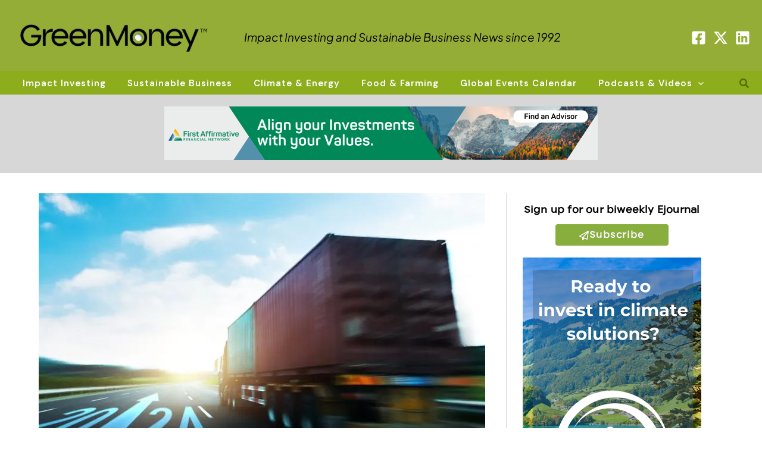

--- FILE ---
content_type: text/html; charset=UTF-8
request_url: https://greenmoney.com/supply-chain-predictions-2024-ai-sustainability-top-of-mind/
body_size: 65828
content:
<!DOCTYPE html>
<html lang="en-US">
<head>
<meta charset="UTF-8">
<meta name="viewport" content="width=device-width, initial-scale=1">
	<link rel="profile" href="https://gmpg.org/xfn/11"> 
	<meta name='robots' content='index, follow, max-image-preview:large, max-snippet:-1, max-video-preview:-1' />
	<style>img:is([sizes="auto" i], [sizes^="auto," i]) { contain-intrinsic-size: 3000px 1500px }</style>
	
	<!-- This site is optimized with the Yoast SEO plugin v26.6 - https://yoast.com/wordpress/plugins/seo/ -->
	<title>Supply Chain Predictions 2024: AI, Sustainability Top of Mind - Green Money</title>
	<meta name="description" content="Expect supply chains to come under more ESG and sustainability scrutiny in 2024, leading to better risk-mitigation strategies and more backup sources." />
	<link rel="canonical" href="https://greenmoney.com/supply-chain-predictions-2024-ai-sustainability-top-of-mind/" />
	<meta property="og:locale" content="en_US" />
	<meta property="og:type" content="article" />
	<meta property="og:title" content="Supply Chain Predictions 2024: AI, Sustainability Top of Mind - Green Money" />
	<meta property="og:description" content="Expect supply chains to come under more ESG and sustainability scrutiny in 2024, leading to better risk-mitigation strategies and more backup sources." />
	<meta property="og:url" content="https://greenmoney.com/supply-chain-predictions-2024-ai-sustainability-top-of-mind/" />
	<meta property="og:site_name" content="Green Money" />
	<meta property="article:published_time" content="2024-01-07T23:35:08+00:00" />
	<meta property="og:image" content="https://greenmoney.com/wp-content/uploads/2024/01/Supply-Chain-Predictions-2024-AI-Sustainability-Top-Of-Mind.jpg" />
	<meta property="og:image:width" content="750" />
	<meta property="og:image:height" content="500" />
	<meta property="og:image:type" content="image/jpeg" />
	<meta name="author" content="Michelle Mosser" />
	<meta name="twitter:card" content="summary_large_image" />
	<meta name="twitter:label1" content="Written by" />
	<meta name="twitter:data1" content="Michelle Mosser" />
	<meta name="twitter:label2" content="Est. reading time" />
	<meta name="twitter:data2" content="5 minutes" />
	<script type="application/ld+json" class="yoast-schema-graph">{"@context":"https://schema.org","@graph":[{"@type":"Article","@id":"https://greenmoney.com/supply-chain-predictions-2024-ai-sustainability-top-of-mind/#article","isPartOf":{"@id":"https://greenmoney.com/supply-chain-predictions-2024-ai-sustainability-top-of-mind/"},"author":{"name":"Michelle Mosser","@id":"https://greenmoney.com/#/schema/person/1f992c3601c9fadd4bf27af0592a9ca9"},"headline":"Supply Chain Predictions 2024: AI, Sustainability Top of Mind","datePublished":"2024-01-07T23:35:08+00:00","mainEntityOfPage":{"@id":"https://greenmoney.com/supply-chain-predictions-2024-ai-sustainability-top-of-mind/"},"wordCount":1001,"commentCount":0,"publisher":{"@id":"https://greenmoney.com/#organization"},"image":{"@id":"https://greenmoney.com/supply-chain-predictions-2024-ai-sustainability-top-of-mind/#primaryimage"},"thumbnailUrl":"https://greenmoney.com/wp-content/uploads/2024/01/Supply-Chain-Predictions-2024-AI-Sustainability-Top-Of-Mind.jpg","keywords":["Additional Articles","Energy &amp; Climate","Sustainable Business"],"articleSection":["January 2024 - ESG Economy Trends for 2024"],"inLanguage":"en-US","potentialAction":[{"@type":"CommentAction","name":"Comment","target":["https://greenmoney.com/supply-chain-predictions-2024-ai-sustainability-top-of-mind/#respond"]}]},{"@type":"WebPage","@id":"https://greenmoney.com/supply-chain-predictions-2024-ai-sustainability-top-of-mind/","url":"https://greenmoney.com/supply-chain-predictions-2024-ai-sustainability-top-of-mind/","name":"Supply Chain Predictions 2024: AI, Sustainability Top of Mind - Green Money","isPartOf":{"@id":"https://greenmoney.com/#website"},"primaryImageOfPage":{"@id":"https://greenmoney.com/supply-chain-predictions-2024-ai-sustainability-top-of-mind/#primaryimage"},"image":{"@id":"https://greenmoney.com/supply-chain-predictions-2024-ai-sustainability-top-of-mind/#primaryimage"},"thumbnailUrl":"https://greenmoney.com/wp-content/uploads/2024/01/Supply-Chain-Predictions-2024-AI-Sustainability-Top-Of-Mind.jpg","datePublished":"2024-01-07T23:35:08+00:00","description":"Expect supply chains to come under more ESG and sustainability scrutiny in 2024, leading to better risk-mitigation strategies and more backup sources.","breadcrumb":{"@id":"https://greenmoney.com/supply-chain-predictions-2024-ai-sustainability-top-of-mind/#breadcrumb"},"inLanguage":"en-US","potentialAction":[{"@type":"ReadAction","target":["https://greenmoney.com/supply-chain-predictions-2024-ai-sustainability-top-of-mind/"]}]},{"@type":"ImageObject","inLanguage":"en-US","@id":"https://greenmoney.com/supply-chain-predictions-2024-ai-sustainability-top-of-mind/#primaryimage","url":"https://greenmoney.com/wp-content/uploads/2024/01/Supply-Chain-Predictions-2024-AI-Sustainability-Top-Of-Mind.jpg","contentUrl":"https://greenmoney.com/wp-content/uploads/2024/01/Supply-Chain-Predictions-2024-AI-Sustainability-Top-Of-Mind.jpg","width":750,"height":500,"caption":"Supply Chain Predictions 2024- AI, Sustainability Top Of Mind"},{"@type":"BreadcrumbList","@id":"https://greenmoney.com/supply-chain-predictions-2024-ai-sustainability-top-of-mind/#breadcrumb","itemListElement":[{"@type":"ListItem","position":1,"name":"Home","item":"https://greenmoney.com/"},{"@type":"ListItem","position":2,"name":"Supply Chain Predictions 2024: AI, Sustainability Top of Mind"}]},{"@type":"WebSite","@id":"https://greenmoney.com/#website","url":"https://greenmoney.com/","name":"Green Money","description":"","publisher":{"@id":"https://greenmoney.com/#organization"},"potentialAction":[{"@type":"SearchAction","target":{"@type":"EntryPoint","urlTemplate":"https://greenmoney.com/?s={search_term_string}"},"query-input":{"@type":"PropertyValueSpecification","valueRequired":true,"valueName":"search_term_string"}}],"inLanguage":"en-US"},{"@type":"Organization","@id":"https://greenmoney.com/#organization","name":"Green Money","url":"https://greenmoney.com/","logo":{"@type":"ImageObject","inLanguage":"en-US","@id":"https://greenmoney.com/#/schema/logo/image/","url":"https://greenmoney.com/wp-content/uploads/2025/07/Prev_Logo.png","contentUrl":"https://greenmoney.com/wp-content/uploads/2025/07/Prev_Logo.png","width":1016,"height":166,"caption":"Green Money"},"image":{"@id":"https://greenmoney.com/#/schema/logo/image/"}},{"@type":"Person","@id":"https://greenmoney.com/#/schema/person/1f992c3601c9fadd4bf27af0592a9ca9","name":"Michelle Mosser","image":{"@type":"ImageObject","inLanguage":"en-US","@id":"https://greenmoney.com/#/schema/person/image/","url":"https://secure.gravatar.com/avatar/83bbb14393bcc1de08ef25c8dc196657efceea2424deae4fd3ad1c3cbbbf696d?s=96&d=mm&r=g","contentUrl":"https://secure.gravatar.com/avatar/83bbb14393bcc1de08ef25c8dc196657efceea2424deae4fd3ad1c3cbbbf696d?s=96&d=mm&r=g","caption":"Michelle Mosser"},"url":"https://greenmoney.com/author/michelle/"}]}</script>
	<!-- / Yoast SEO plugin. -->


<link rel='dns-prefetch' href='//maps.googleapis.com' />
<link rel='dns-prefetch' href='//meet.jit.si' />
<link rel='dns-prefetch' href='//fonts.googleapis.com' />
<link rel="alternate" type="application/rss+xml" title="Green Money &raquo; Feed" href="https://greenmoney.com/feed/" />
<link rel="alternate" type="application/rss+xml" title="Green Money &raquo; Comments Feed" href="https://greenmoney.com/comments/feed/" />
<link rel="alternate" type="application/rss+xml" title="Green Money &raquo; Supply Chain Predictions 2024: AI, Sustainability Top of Mind Comments Feed" href="https://greenmoney.com/supply-chain-predictions-2024-ai-sustainability-top-of-mind/feed/" />
		<!-- This site uses the Google Analytics by MonsterInsights plugin v9.11.1 - Using Analytics tracking - https://www.monsterinsights.com/ -->
							<script src="//www.googletagmanager.com/gtag/js?id=G-S3YFZY02QV"  data-cfasync="false" data-wpfc-render="false" async></script>
			<script data-cfasync="false" data-wpfc-render="false">
				var mi_version = '9.11.1';
				var mi_track_user = true;
				var mi_no_track_reason = '';
								var MonsterInsightsDefaultLocations = {"page_location":"https:\/\/greenmoney.com\/supply-chain-predictions-2024-ai-sustainability-top-of-mind\/"};
								if ( typeof MonsterInsightsPrivacyGuardFilter === 'function' ) {
					var MonsterInsightsLocations = (typeof MonsterInsightsExcludeQuery === 'object') ? MonsterInsightsPrivacyGuardFilter( MonsterInsightsExcludeQuery ) : MonsterInsightsPrivacyGuardFilter( MonsterInsightsDefaultLocations );
				} else {
					var MonsterInsightsLocations = (typeof MonsterInsightsExcludeQuery === 'object') ? MonsterInsightsExcludeQuery : MonsterInsightsDefaultLocations;
				}

								var disableStrs = [
										'ga-disable-G-S3YFZY02QV',
									];

				/* Function to detect opted out users */
				function __gtagTrackerIsOptedOut() {
					for (var index = 0; index < disableStrs.length; index++) {
						if (document.cookie.indexOf(disableStrs[index] + '=true') > -1) {
							return true;
						}
					}

					return false;
				}

				/* Disable tracking if the opt-out cookie exists. */
				if (__gtagTrackerIsOptedOut()) {
					for (var index = 0; index < disableStrs.length; index++) {
						window[disableStrs[index]] = true;
					}
				}

				/* Opt-out function */
				function __gtagTrackerOptout() {
					for (var index = 0; index < disableStrs.length; index++) {
						document.cookie = disableStrs[index] + '=true; expires=Thu, 31 Dec 2099 23:59:59 UTC; path=/';
						window[disableStrs[index]] = true;
					}
				}

				if ('undefined' === typeof gaOptout) {
					function gaOptout() {
						__gtagTrackerOptout();
					}
				}
								window.dataLayer = window.dataLayer || [];

				window.MonsterInsightsDualTracker = {
					helpers: {},
					trackers: {},
				};
				if (mi_track_user) {
					function __gtagDataLayer() {
						dataLayer.push(arguments);
					}

					function __gtagTracker(type, name, parameters) {
						if (!parameters) {
							parameters = {};
						}

						if (parameters.send_to) {
							__gtagDataLayer.apply(null, arguments);
							return;
						}

						if (type === 'event') {
														parameters.send_to = monsterinsights_frontend.v4_id;
							var hookName = name;
							if (typeof parameters['event_category'] !== 'undefined') {
								hookName = parameters['event_category'] + ':' + name;
							}

							if (typeof MonsterInsightsDualTracker.trackers[hookName] !== 'undefined') {
								MonsterInsightsDualTracker.trackers[hookName](parameters);
							} else {
								__gtagDataLayer('event', name, parameters);
							}
							
						} else {
							__gtagDataLayer.apply(null, arguments);
						}
					}

					__gtagTracker('js', new Date());
					__gtagTracker('set', {
						'developer_id.dZGIzZG': true,
											});
					if ( MonsterInsightsLocations.page_location ) {
						__gtagTracker('set', MonsterInsightsLocations);
					}
										__gtagTracker('config', 'G-S3YFZY02QV', {"forceSSL":"true","link_attribution":"true"} );
										window.gtag = __gtagTracker;										(function () {
						/* https://developers.google.com/analytics/devguides/collection/analyticsjs/ */
						/* ga and __gaTracker compatibility shim. */
						var noopfn = function () {
							return null;
						};
						var newtracker = function () {
							return new Tracker();
						};
						var Tracker = function () {
							return null;
						};
						var p = Tracker.prototype;
						p.get = noopfn;
						p.set = noopfn;
						p.send = function () {
							var args = Array.prototype.slice.call(arguments);
							args.unshift('send');
							__gaTracker.apply(null, args);
						};
						var __gaTracker = function () {
							var len = arguments.length;
							if (len === 0) {
								return;
							}
							var f = arguments[len - 1];
							if (typeof f !== 'object' || f === null || typeof f.hitCallback !== 'function') {
								if ('send' === arguments[0]) {
									var hitConverted, hitObject = false, action;
									if ('event' === arguments[1]) {
										if ('undefined' !== typeof arguments[3]) {
											hitObject = {
												'eventAction': arguments[3],
												'eventCategory': arguments[2],
												'eventLabel': arguments[4],
												'value': arguments[5] ? arguments[5] : 1,
											}
										}
									}
									if ('pageview' === arguments[1]) {
										if ('undefined' !== typeof arguments[2]) {
											hitObject = {
												'eventAction': 'page_view',
												'page_path': arguments[2],
											}
										}
									}
									if (typeof arguments[2] === 'object') {
										hitObject = arguments[2];
									}
									if (typeof arguments[5] === 'object') {
										Object.assign(hitObject, arguments[5]);
									}
									if ('undefined' !== typeof arguments[1].hitType) {
										hitObject = arguments[1];
										if ('pageview' === hitObject.hitType) {
											hitObject.eventAction = 'page_view';
										}
									}
									if (hitObject) {
										action = 'timing' === arguments[1].hitType ? 'timing_complete' : hitObject.eventAction;
										hitConverted = mapArgs(hitObject);
										__gtagTracker('event', action, hitConverted);
									}
								}
								return;
							}

							function mapArgs(args) {
								var arg, hit = {};
								var gaMap = {
									'eventCategory': 'event_category',
									'eventAction': 'event_action',
									'eventLabel': 'event_label',
									'eventValue': 'event_value',
									'nonInteraction': 'non_interaction',
									'timingCategory': 'event_category',
									'timingVar': 'name',
									'timingValue': 'value',
									'timingLabel': 'event_label',
									'page': 'page_path',
									'location': 'page_location',
									'title': 'page_title',
									'referrer' : 'page_referrer',
								};
								for (arg in args) {
																		if (!(!args.hasOwnProperty(arg) || !gaMap.hasOwnProperty(arg))) {
										hit[gaMap[arg]] = args[arg];
									} else {
										hit[arg] = args[arg];
									}
								}
								return hit;
							}

							try {
								f.hitCallback();
							} catch (ex) {
							}
						};
						__gaTracker.create = newtracker;
						__gaTracker.getByName = newtracker;
						__gaTracker.getAll = function () {
							return [];
						};
						__gaTracker.remove = noopfn;
						__gaTracker.loaded = true;
						window['__gaTracker'] = __gaTracker;
					})();
									} else {
										console.log("");
					(function () {
						function __gtagTracker() {
							return null;
						}

						window['__gtagTracker'] = __gtagTracker;
						window['gtag'] = __gtagTracker;
					})();
									}
			</script>
							<!-- / Google Analytics by MonsterInsights -->
		<script>
window._wpemojiSettings = {"baseUrl":"https:\/\/s.w.org\/images\/core\/emoji\/16.0.1\/72x72\/","ext":".png","svgUrl":"https:\/\/s.w.org\/images\/core\/emoji\/16.0.1\/svg\/","svgExt":".svg","source":{"concatemoji":"https:\/\/greenmoney.com\/wp-includes\/js\/wp-emoji-release.min.js?ver=965060c96d4761ca5f20a0b0616f810f"}};
/*! This file is auto-generated */
!function(s,n){var o,i,e;function c(e){try{var t={supportTests:e,timestamp:(new Date).valueOf()};sessionStorage.setItem(o,JSON.stringify(t))}catch(e){}}function p(e,t,n){e.clearRect(0,0,e.canvas.width,e.canvas.height),e.fillText(t,0,0);var t=new Uint32Array(e.getImageData(0,0,e.canvas.width,e.canvas.height).data),a=(e.clearRect(0,0,e.canvas.width,e.canvas.height),e.fillText(n,0,0),new Uint32Array(e.getImageData(0,0,e.canvas.width,e.canvas.height).data));return t.every(function(e,t){return e===a[t]})}function u(e,t){e.clearRect(0,0,e.canvas.width,e.canvas.height),e.fillText(t,0,0);for(var n=e.getImageData(16,16,1,1),a=0;a<n.data.length;a++)if(0!==n.data[a])return!1;return!0}function f(e,t,n,a){switch(t){case"flag":return n(e,"\ud83c\udff3\ufe0f\u200d\u26a7\ufe0f","\ud83c\udff3\ufe0f\u200b\u26a7\ufe0f")?!1:!n(e,"\ud83c\udde8\ud83c\uddf6","\ud83c\udde8\u200b\ud83c\uddf6")&&!n(e,"\ud83c\udff4\udb40\udc67\udb40\udc62\udb40\udc65\udb40\udc6e\udb40\udc67\udb40\udc7f","\ud83c\udff4\u200b\udb40\udc67\u200b\udb40\udc62\u200b\udb40\udc65\u200b\udb40\udc6e\u200b\udb40\udc67\u200b\udb40\udc7f");case"emoji":return!a(e,"\ud83e\udedf")}return!1}function g(e,t,n,a){var r="undefined"!=typeof WorkerGlobalScope&&self instanceof WorkerGlobalScope?new OffscreenCanvas(300,150):s.createElement("canvas"),o=r.getContext("2d",{willReadFrequently:!0}),i=(o.textBaseline="top",o.font="600 32px Arial",{});return e.forEach(function(e){i[e]=t(o,e,n,a)}),i}function t(e){var t=s.createElement("script");t.src=e,t.defer=!0,s.head.appendChild(t)}"undefined"!=typeof Promise&&(o="wpEmojiSettingsSupports",i=["flag","emoji"],n.supports={everything:!0,everythingExceptFlag:!0},e=new Promise(function(e){s.addEventListener("DOMContentLoaded",e,{once:!0})}),new Promise(function(t){var n=function(){try{var e=JSON.parse(sessionStorage.getItem(o));if("object"==typeof e&&"number"==typeof e.timestamp&&(new Date).valueOf()<e.timestamp+604800&&"object"==typeof e.supportTests)return e.supportTests}catch(e){}return null}();if(!n){if("undefined"!=typeof Worker&&"undefined"!=typeof OffscreenCanvas&&"undefined"!=typeof URL&&URL.createObjectURL&&"undefined"!=typeof Blob)try{var e="postMessage("+g.toString()+"("+[JSON.stringify(i),f.toString(),p.toString(),u.toString()].join(",")+"));",a=new Blob([e],{type:"text/javascript"}),r=new Worker(URL.createObjectURL(a),{name:"wpTestEmojiSupports"});return void(r.onmessage=function(e){c(n=e.data),r.terminate(),t(n)})}catch(e){}c(n=g(i,f,p,u))}t(n)}).then(function(e){for(var t in e)n.supports[t]=e[t],n.supports.everything=n.supports.everything&&n.supports[t],"flag"!==t&&(n.supports.everythingExceptFlag=n.supports.everythingExceptFlag&&n.supports[t]);n.supports.everythingExceptFlag=n.supports.everythingExceptFlag&&!n.supports.flag,n.DOMReady=!1,n.readyCallback=function(){n.DOMReady=!0}}).then(function(){return e}).then(function(){var e;n.supports.everything||(n.readyCallback(),(e=n.source||{}).concatemoji?t(e.concatemoji):e.wpemoji&&e.twemoji&&(t(e.twemoji),t(e.wpemoji)))}))}((window,document),window._wpemojiSettings);
</script>
<!-- greenmoney.com is managing ads with Advanced Ads 2.0.14 – https://wpadvancedads.com/ --><script id="green-ready">
			window.advanced_ads_ready=function(e,a){a=a||"complete";var d=function(e){return"interactive"===a?"loading"!==e:"complete"===e};d(document.readyState)?e():document.addEventListener("readystatechange",(function(a){d(a.target.readyState)&&e()}),{once:"interactive"===a})},window.advanced_ads_ready_queue=window.advanced_ads_ready_queue||[];		</script>
		<link rel='stylesheet' id='wp-block-library-css' href='https://greenmoney.com/wp-includes/css/dist/block-library/style.min.css?ver=965060c96d4761ca5f20a0b0616f810f' media='all' />
<link rel='stylesheet' id='astra-theme-css-css' href='https://greenmoney.com/wp-content/themes/astra/assets/css/minified/main.min.css?ver=4.11.5' media='all' />
<style id='astra-theme-css-inline-css'>
:root{--ast-post-nav-space:0;--ast-container-default-xlg-padding:6.67em;--ast-container-default-lg-padding:5.67em;--ast-container-default-slg-padding:4.34em;--ast-container-default-md-padding:3.34em;--ast-container-default-sm-padding:6.67em;--ast-container-default-xs-padding:2.4em;--ast-container-default-xxs-padding:1.4em;--ast-code-block-background:#EEEEEE;--ast-comment-inputs-background:#FAFAFA;--ast-normal-container-width:1400px;--ast-narrow-container-width:750px;--ast-blog-title-font-weight:normal;--ast-blog-meta-weight:inherit;--ast-global-color-primary:var(--ast-global-color-5);--ast-global-color-secondary:var(--ast-global-color-4);--ast-global-color-alternate-background:var(--ast-global-color-7);--ast-global-color-subtle-background:var(--ast-global-color-6);--ast-bg-style-guide:#F8FAFC;--ast-shadow-style-guide:0px 0px 4px 0 #00000057;--ast-global-dark-bg-style:#fff;--ast-global-dark-lfs:#fbfbfb;--ast-widget-bg-color:#fafafa;--ast-wc-container-head-bg-color:#fbfbfb;--ast-title-layout-bg:#eeeeee;--ast-search-border-color:#e7e7e7;--ast-lifter-hover-bg:#e6e6e6;--ast-gallery-block-color:#000;--srfm-color-input-label:var(--ast-global-color-2);}html{font-size:100%;}a,.page-title{color:var(--ast-global-color-0);}a:hover,a:focus{color:var(--ast-global-color-1);}body,button,input,select,textarea,.ast-button,.ast-custom-button{font-family:'Rufina',serif;font-weight:400;font-size:16px;font-size:1rem;line-height:var(--ast-body-line-height,1.7em);}blockquote{color:var(--ast-global-color-3);}p,.entry-content p{margin-bottom:1em;}h1,.entry-content h1,h2,.entry-content h2,h3,.entry-content h3,h4,.entry-content h4,h5,.entry-content h5,h6,.entry-content h6,.site-title,.site-title a{font-family:'DM Serif Display',serif;font-weight:600;text-transform:none;}.site-title{font-size:35px;font-size:2.1875rem;display:none;}header .custom-logo-link img{max-width:330px;width:330px;}.astra-logo-svg{width:330px;}.site-header .site-description{font-size:15px;font-size:0.9375rem;display:none;}.entry-title{font-size:30px;font-size:1.875rem;}.archive .ast-article-post .ast-article-inner,.blog .ast-article-post .ast-article-inner,.archive .ast-article-post .ast-article-inner:hover,.blog .ast-article-post .ast-article-inner:hover{overflow:hidden;}h1,.entry-content h1{font-size:48px;font-size:3rem;font-weight:600;font-family:'DM Serif Display',serif;text-transform:none;}h2,.entry-content h2{font-size:38px;font-size:2.375rem;font-weight:600;font-family:'DM Serif Display',serif;line-height:1.3em;text-transform:none;}h3,.entry-content h3{font-size:30px;font-size:1.875rem;font-weight:600;font-family:'DM Serif Display',serif;line-height:1.3em;text-transform:none;}h4,.entry-content h4{font-size:24px;font-size:1.5rem;line-height:1.2em;font-weight:600;font-family:'DM Serif Display',serif;text-transform:none;}h5,.entry-content h5{font-size:21px;font-size:1.3125rem;line-height:1.2em;font-weight:600;font-family:'DM Serif Display',serif;text-transform:none;}h6,.entry-content h6{font-size:17px;font-size:1.0625rem;line-height:1.25em;font-weight:600;font-family:'DM Serif Display',serif;text-transform:none;}::selection{background-color:var(--ast-global-color-0);color:#000000;}body,h1,.entry-title a,.entry-content h1,h2,.entry-content h2,h3,.entry-content h3,h4,.entry-content h4,h5,.entry-content h5,h6,.entry-content h6{color:var(--ast-global-color-3);}.tagcloud a:hover,.tagcloud a:focus,.tagcloud a.current-item{color:#000000;border-color:var(--ast-global-color-0);background-color:var(--ast-global-color-0);}input:focus,input[type="text"]:focus,input[type="email"]:focus,input[type="url"]:focus,input[type="password"]:focus,input[type="reset"]:focus,input[type="search"]:focus,textarea:focus{border-color:var(--ast-global-color-0);}input[type="radio"]:checked,input[type=reset],input[type="checkbox"]:checked,input[type="checkbox"]:hover:checked,input[type="checkbox"]:focus:checked,input[type=range]::-webkit-slider-thumb{border-color:var(--ast-global-color-0);background-color:var(--ast-global-color-0);box-shadow:none;}.site-footer a:hover + .post-count,.site-footer a:focus + .post-count{background:var(--ast-global-color-0);border-color:var(--ast-global-color-0);}.single .nav-links .nav-previous,.single .nav-links .nav-next{color:var(--ast-global-color-0);}.entry-meta,.entry-meta *{line-height:1.45;color:var(--ast-global-color-0);}.entry-meta a:not(.ast-button):hover,.entry-meta a:not(.ast-button):hover *,.entry-meta a:not(.ast-button):focus,.entry-meta a:not(.ast-button):focus *,.page-links > .page-link,.page-links .page-link:hover,.post-navigation a:hover{color:var(--ast-global-color-1);}#cat option,.secondary .calendar_wrap thead a,.secondary .calendar_wrap thead a:visited{color:var(--ast-global-color-0);}.secondary .calendar_wrap #today,.ast-progress-val span{background:var(--ast-global-color-0);}.secondary a:hover + .post-count,.secondary a:focus + .post-count{background:var(--ast-global-color-0);border-color:var(--ast-global-color-0);}.calendar_wrap #today > a{color:#000000;}.page-links .page-link,.single .post-navigation a{color:var(--ast-global-color-0);}.ast-search-menu-icon .search-form button.search-submit{padding:0 4px;}.ast-search-menu-icon form.search-form{padding-right:0;}.ast-search-menu-icon.slide-search input.search-field{width:0;}.ast-header-search .ast-search-menu-icon.ast-dropdown-active .search-form,.ast-header-search .ast-search-menu-icon.ast-dropdown-active .search-field:focus{transition:all 0.2s;}.search-form input.search-field:focus{outline:none;}.ast-archive-title{color:var(--ast-global-color-2);}.wp-block-latest-posts > li > a{color:var(--ast-global-color-2);}.widget-title,.widget .wp-block-heading{font-size:22px;font-size:1.375rem;color:var(--ast-global-color-2);}.single .ast-author-details .author-title{color:var(--ast-global-color-1);}.ast-search-menu-icon.slide-search a:focus-visible:focus-visible,.astra-search-icon:focus-visible,#close:focus-visible,a:focus-visible,.ast-menu-toggle:focus-visible,.site .skip-link:focus-visible,.wp-block-loginout input:focus-visible,.wp-block-search.wp-block-search__button-inside .wp-block-search__inside-wrapper,.ast-header-navigation-arrow:focus-visible,.woocommerce .wc-proceed-to-checkout > .checkout-button:focus-visible,.woocommerce .woocommerce-MyAccount-navigation ul li a:focus-visible,.ast-orders-table__row .ast-orders-table__cell:focus-visible,.woocommerce .woocommerce-order-details .order-again > .button:focus-visible,.woocommerce .woocommerce-message a.button.wc-forward:focus-visible,.woocommerce #minus_qty:focus-visible,.woocommerce #plus_qty:focus-visible,a#ast-apply-coupon:focus-visible,.woocommerce .woocommerce-info a:focus-visible,.woocommerce .astra-shop-summary-wrap a:focus-visible,.woocommerce a.wc-forward:focus-visible,#ast-apply-coupon:focus-visible,.woocommerce-js .woocommerce-mini-cart-item a.remove:focus-visible,#close:focus-visible,.button.search-submit:focus-visible,#search_submit:focus,.normal-search:focus-visible,.ast-header-account-wrap:focus-visible,.woocommerce .ast-on-card-button.ast-quick-view-trigger:focus,.astra-cart-drawer-close:focus,.ast-single-variation:focus,.ast-woocommerce-product-gallery__image:focus,.ast-button:focus{outline-style:dotted;outline-color:inherit;outline-width:thin;}input:focus,input[type="text"]:focus,input[type="email"]:focus,input[type="url"]:focus,input[type="password"]:focus,input[type="reset"]:focus,input[type="search"]:focus,input[type="number"]:focus,textarea:focus,.wp-block-search__input:focus,[data-section="section-header-mobile-trigger"] .ast-button-wrap .ast-mobile-menu-trigger-minimal:focus,.ast-mobile-popup-drawer.active .menu-toggle-close:focus,.woocommerce-ordering select.orderby:focus,#ast-scroll-top:focus,#coupon_code:focus,.woocommerce-page #comment:focus,.woocommerce #reviews #respond input#submit:focus,.woocommerce a.add_to_cart_button:focus,.woocommerce .button.single_add_to_cart_button:focus,.woocommerce .woocommerce-cart-form button:focus,.woocommerce .woocommerce-cart-form__cart-item .quantity .qty:focus,.woocommerce .woocommerce-billing-fields .woocommerce-billing-fields__field-wrapper .woocommerce-input-wrapper > .input-text:focus,.woocommerce #order_comments:focus,.woocommerce #place_order:focus,.woocommerce .woocommerce-address-fields .woocommerce-address-fields__field-wrapper .woocommerce-input-wrapper > .input-text:focus,.woocommerce .woocommerce-MyAccount-content form button:focus,.woocommerce .woocommerce-MyAccount-content .woocommerce-EditAccountForm .woocommerce-form-row .woocommerce-Input.input-text:focus,.woocommerce .ast-woocommerce-container .woocommerce-pagination ul.page-numbers li a:focus,body #content .woocommerce form .form-row .select2-container--default .select2-selection--single:focus,#ast-coupon-code:focus,.woocommerce.woocommerce-js .quantity input[type=number]:focus,.woocommerce-js .woocommerce-mini-cart-item .quantity input[type=number]:focus,.woocommerce p#ast-coupon-trigger:focus{border-style:dotted;border-color:inherit;border-width:thin;}input{outline:none;}.ast-logo-title-inline .site-logo-img{padding-right:1em;}.site-logo-img img{ transition:all 0.2s linear;}body .ast-oembed-container *{position:absolute;top:0;width:100%;height:100%;left:0;}body .wp-block-embed-pocket-casts .ast-oembed-container *{position:unset;}.ast-single-post-featured-section + article {margin-top: 2em;}.site-content .ast-single-post-featured-section img {width: 100%;overflow: hidden;object-fit: cover;}.site > .ast-single-related-posts-container {margin-top: 0;}@media (min-width: 922px) {.ast-desktop .ast-container--narrow {max-width: var(--ast-narrow-container-width);margin: 0 auto;}}.ast-page-builder-template .hentry {margin: 0;}.ast-page-builder-template .site-content > .ast-container {max-width: 100%;padding: 0;}.ast-page-builder-template .site .site-content #primary {padding: 0;margin: 0;}.ast-page-builder-template .no-results {text-align: center;margin: 4em auto;}.ast-page-builder-template .ast-pagination {padding: 2em;}.ast-page-builder-template .entry-header.ast-no-title.ast-no-thumbnail {margin-top: 0;}.ast-page-builder-template .entry-header.ast-header-without-markup {margin-top: 0;margin-bottom: 0;}.ast-page-builder-template .entry-header.ast-no-title.ast-no-meta {margin-bottom: 0;}.ast-page-builder-template.single .post-navigation {padding-bottom: 2em;}.ast-page-builder-template.single-post .site-content > .ast-container {max-width: 100%;}.ast-page-builder-template .entry-header {margin-top: 4em;margin-left: auto;margin-right: auto;padding-left: 20px;padding-right: 20px;}.single.ast-page-builder-template .entry-header {padding-left: 20px;padding-right: 20px;}.ast-page-builder-template .ast-archive-description {margin: 4em auto 0;padding-left: 20px;padding-right: 20px;}@media (max-width:921.9px){#ast-desktop-header{display:none;}}@media (min-width:922px){#ast-mobile-header{display:none;}}@media( max-width: 420px ) {.single .nav-links .nav-previous,.single .nav-links .nav-next {width: 100%;text-align: center;}}.wp-block-buttons.aligncenter{justify-content:center;}@media (max-width:921px){.ast-theme-transparent-header #primary,.ast-theme-transparent-header #secondary{padding:0;}}@media (max-width:921px){.ast-plain-container.ast-no-sidebar #primary{padding:0;}}.ast-plain-container.ast-no-sidebar #primary{margin-top:0;margin-bottom:0;}.wp-block-button.is-style-outline .wp-block-button__link{border-color:var(--ast-global-color-0);}div.wp-block-button.is-style-outline > .wp-block-button__link:not(.has-text-color),div.wp-block-button.wp-block-button__link.is-style-outline:not(.has-text-color){color:var(--ast-global-color-0);}.wp-block-button.is-style-outline .wp-block-button__link:hover,.wp-block-buttons .wp-block-button.is-style-outline .wp-block-button__link:focus,.wp-block-buttons .wp-block-button.is-style-outline > .wp-block-button__link:not(.has-text-color):hover,.wp-block-buttons .wp-block-button.wp-block-button__link.is-style-outline:not(.has-text-color):hover{color:var(--ast-global-color-2);background-color:var(--ast-global-color-1);border-color:var(--ast-global-color-1);}.post-page-numbers.current .page-link,.ast-pagination .page-numbers.current{color:#000000;border-color:var(--ast-global-color-0);background-color:var(--ast-global-color-0);}.wp-block-button.is-style-outline .wp-block-button__link.wp-element-button,.ast-outline-button{border-color:var(--ast-global-color-0);font-family:inherit;font-weight:400;font-size:14px;font-size:0.875rem;line-height:1em;border-top-left-radius:4px;border-top-right-radius:4px;border-bottom-right-radius:4px;border-bottom-left-radius:4px;}.wp-block-buttons .wp-block-button.is-style-outline > .wp-block-button__link:not(.has-text-color),.wp-block-buttons .wp-block-button.wp-block-button__link.is-style-outline:not(.has-text-color),.ast-outline-button{color:var(--ast-global-color-0);}.wp-block-button.is-style-outline .wp-block-button__link:hover,.wp-block-buttons .wp-block-button.is-style-outline .wp-block-button__link:focus,.wp-block-buttons .wp-block-button.is-style-outline > .wp-block-button__link:not(.has-text-color):hover,.wp-block-buttons .wp-block-button.wp-block-button__link.is-style-outline:not(.has-text-color):hover,.ast-outline-button:hover,.ast-outline-button:focus,.wp-block-uagb-buttons-child .uagb-buttons-repeater.ast-outline-button:hover,.wp-block-uagb-buttons-child .uagb-buttons-repeater.ast-outline-button:focus{color:var(--ast-global-color-2);background-color:var(--ast-global-color-1);border-color:var(--ast-global-color-1);}.wp-block-button .wp-block-button__link.wp-element-button.is-style-outline:not(.has-background),.wp-block-button.is-style-outline>.wp-block-button__link.wp-element-button:not(.has-background),.ast-outline-button{background-color:var(--ast-global-color-0);}@media (max-width:921px){.wp-block-button.is-style-outline .wp-block-button__link.wp-element-button,.ast-outline-button{font-size:16px;font-size:1rem;}}@media (max-width:544px){.wp-block-button.is-style-outline .wp-block-button__link.wp-element-button,.ast-outline-button{font-size:14px;font-size:0.875rem;}}.entry-content[data-ast-blocks-layout] > figure{margin-bottom:1em;}h1.widget-title{font-weight:600;}h2.widget-title{font-weight:600;}h3.widget-title{font-weight:600;}.elementor-widget-container .elementor-loop-container .e-loop-item[data-elementor-type="loop-item"]{width:100%;}@media (max-width:921px){.ast-separate-container #primary,.ast-separate-container #secondary{padding:1.5em 0;}#primary,#secondary{padding:1.5em 0;margin:0;}.ast-left-sidebar #content > .ast-container{display:flex;flex-direction:column-reverse;width:100%;}.ast-separate-container .ast-article-post,.ast-separate-container .ast-article-single{padding:1.5em 2.14em;}.ast-author-box img.avatar{margin:20px 0 0 0;}}@media (min-width:922px){.ast-separate-container.ast-right-sidebar #primary,.ast-separate-container.ast-left-sidebar #primary{border:0;}.search-no-results.ast-separate-container #primary{margin-bottom:4em;}}.elementor-widget-button .elementor-button{border-style:solid;text-decoration:none;border-top-width:0;border-right-width:0;border-left-width:0;border-bottom-width:0;}body .elementor-button.elementor-size-sm,body .elementor-button.elementor-size-xs,body .elementor-button.elementor-size-md,body .elementor-button.elementor-size-lg,body .elementor-button.elementor-size-xl,body .elementor-button{border-top-left-radius:4px;border-top-right-radius:4px;border-bottom-right-radius:4px;border-bottom-left-radius:4px;padding-top:17px;padding-right:40px;padding-bottom:17px;padding-left:40px;}@media (max-width:921px){.elementor-widget-button .elementor-button.elementor-size-sm,.elementor-widget-button .elementor-button.elementor-size-xs,.elementor-widget-button .elementor-button.elementor-size-md,.elementor-widget-button .elementor-button.elementor-size-lg,.elementor-widget-button .elementor-button.elementor-size-xl,.elementor-widget-button .elementor-button{padding-top:16px;padding-right:32px;padding-bottom:16px;padding-left:32px;}}@media (max-width:544px){.elementor-widget-button .elementor-button.elementor-size-sm,.elementor-widget-button .elementor-button.elementor-size-xs,.elementor-widget-button .elementor-button.elementor-size-md,.elementor-widget-button .elementor-button.elementor-size-lg,.elementor-widget-button .elementor-button.elementor-size-xl,.elementor-widget-button .elementor-button{padding-top:15px;padding-right:28px;padding-bottom:15px;padding-left:28px;}}.elementor-widget-button .elementor-button{border-color:var(--ast-global-color-0);background-color:var(--ast-global-color-0);}.elementor-widget-button .elementor-button:hover,.elementor-widget-button .elementor-button:focus{color:var(--ast-global-color-2);background-color:var(--ast-global-color-1);border-color:var(--ast-global-color-1);}.wp-block-button .wp-block-button__link ,.elementor-widget-button .elementor-button{color:var(--ast-global-color-2);}.elementor-widget-button .elementor-button{font-weight:400;font-size:14px;font-size:0.875rem;line-height:1em;text-transform:none;}body .elementor-button.elementor-size-sm,body .elementor-button.elementor-size-xs,body .elementor-button.elementor-size-md,body .elementor-button.elementor-size-lg,body .elementor-button.elementor-size-xl,body .elementor-button{font-size:14px;font-size:0.875rem;}.wp-block-button .wp-block-button__link:hover,.wp-block-button .wp-block-button__link:focus{color:var(--ast-global-color-2);background-color:var(--ast-global-color-1);border-color:var(--ast-global-color-1);}.elementor-widget-heading h2.elementor-heading-title{line-height:1.3em;}.elementor-widget-heading h3.elementor-heading-title{line-height:1.3em;}.elementor-widget-heading h4.elementor-heading-title{line-height:1.2em;}.elementor-widget-heading h5.elementor-heading-title{line-height:1.2em;}.elementor-widget-heading h6.elementor-heading-title{line-height:1.25em;}.wp-block-button .wp-block-button__link,.wp-block-search .wp-block-search__button,body .wp-block-file .wp-block-file__button{border-color:var(--ast-global-color-0);background-color:var(--ast-global-color-0);color:var(--ast-global-color-2);font-family:inherit;font-weight:400;line-height:1em;text-transform:none;font-size:14px;font-size:0.875rem;border-top-left-radius:4px;border-top-right-radius:4px;border-bottom-right-radius:4px;border-bottom-left-radius:4px;padding-top:17px;padding-right:40px;padding-bottom:17px;padding-left:40px;}@media (max-width:921px){.wp-block-button .wp-block-button__link,.wp-block-search .wp-block-search__button,body .wp-block-file .wp-block-file__button{font-size:16px;font-size:1rem;padding-top:16px;padding-right:32px;padding-bottom:16px;padding-left:32px;}}@media (max-width:544px){.wp-block-button .wp-block-button__link,.wp-block-search .wp-block-search__button,body .wp-block-file .wp-block-file__button{font-size:14px;font-size:0.875rem;padding-top:15px;padding-right:28px;padding-bottom:15px;padding-left:28px;}}.menu-toggle,button,.ast-button,.ast-custom-button,.button,input#submit,input[type="button"],input[type="submit"],input[type="reset"],form[CLASS*="wp-block-search__"].wp-block-search .wp-block-search__inside-wrapper .wp-block-search__button,body .wp-block-file .wp-block-file__button,.woocommerce-js a.button,.woocommerce button.button,.woocommerce .woocommerce-message a.button,.woocommerce #respond input#submit.alt,.woocommerce input.button.alt,.woocommerce input.button,.woocommerce input.button:disabled,.woocommerce input.button:disabled[disabled],.woocommerce input.button:disabled:hover,.woocommerce input.button:disabled[disabled]:hover,.woocommerce #respond input#submit,.woocommerce button.button.alt.disabled,.wc-block-grid__products .wc-block-grid__product .wp-block-button__link,.wc-block-grid__product-onsale,[CLASS*="wc-block"] button,.woocommerce-js .astra-cart-drawer .astra-cart-drawer-content .woocommerce-mini-cart__buttons .button:not(.checkout):not(.ast-continue-shopping),.woocommerce-js .astra-cart-drawer .astra-cart-drawer-content .woocommerce-mini-cart__buttons a.checkout,.woocommerce button.button.alt.disabled.wc-variation-selection-needed,[CLASS*="wc-block"] .wc-block-components-button{border-style:solid;border-top-width:0;border-right-width:0;border-left-width:0;border-bottom-width:0;color:var(--ast-global-color-2);border-color:var(--ast-global-color-0);background-color:var(--ast-global-color-0);padding-top:17px;padding-right:40px;padding-bottom:17px;padding-left:40px;font-family:inherit;font-weight:400;font-size:14px;font-size:0.875rem;line-height:1em;text-transform:none;border-top-left-radius:4px;border-top-right-radius:4px;border-bottom-right-radius:4px;border-bottom-left-radius:4px;}button:focus,.menu-toggle:hover,button:hover,.ast-button:hover,.ast-custom-button:hover .button:hover,.ast-custom-button:hover ,input[type=reset]:hover,input[type=reset]:focus,input#submit:hover,input#submit:focus,input[type="button"]:hover,input[type="button"]:focus,input[type="submit"]:hover,input[type="submit"]:focus,form[CLASS*="wp-block-search__"].wp-block-search .wp-block-search__inside-wrapper .wp-block-search__button:hover,form[CLASS*="wp-block-search__"].wp-block-search .wp-block-search__inside-wrapper .wp-block-search__button:focus,body .wp-block-file .wp-block-file__button:hover,body .wp-block-file .wp-block-file__button:focus,.woocommerce-js a.button:hover,.woocommerce button.button:hover,.woocommerce .woocommerce-message a.button:hover,.woocommerce #respond input#submit:hover,.woocommerce #respond input#submit.alt:hover,.woocommerce input.button.alt:hover,.woocommerce input.button:hover,.woocommerce button.button.alt.disabled:hover,.wc-block-grid__products .wc-block-grid__product .wp-block-button__link:hover,[CLASS*="wc-block"] button:hover,.woocommerce-js .astra-cart-drawer .astra-cart-drawer-content .woocommerce-mini-cart__buttons .button:not(.checkout):not(.ast-continue-shopping):hover,.woocommerce-js .astra-cart-drawer .astra-cart-drawer-content .woocommerce-mini-cart__buttons a.checkout:hover,.woocommerce button.button.alt.disabled.wc-variation-selection-needed:hover,[CLASS*="wc-block"] .wc-block-components-button:hover,[CLASS*="wc-block"] .wc-block-components-button:focus{color:var(--ast-global-color-2);background-color:var(--ast-global-color-1);border-color:var(--ast-global-color-1);}@media (max-width:921px){.menu-toggle,button,.ast-button,.ast-custom-button,.button,input#submit,input[type="button"],input[type="submit"],input[type="reset"],form[CLASS*="wp-block-search__"].wp-block-search .wp-block-search__inside-wrapper .wp-block-search__button,body .wp-block-file .wp-block-file__button,.woocommerce-js a.button,.woocommerce button.button,.woocommerce .woocommerce-message a.button,.woocommerce #respond input#submit.alt,.woocommerce input.button.alt,.woocommerce input.button,.woocommerce input.button:disabled,.woocommerce input.button:disabled[disabled],.woocommerce input.button:disabled:hover,.woocommerce input.button:disabled[disabled]:hover,.woocommerce #respond input#submit,.woocommerce button.button.alt.disabled,.wc-block-grid__products .wc-block-grid__product .wp-block-button__link,.wc-block-grid__product-onsale,[CLASS*="wc-block"] button,.woocommerce-js .astra-cart-drawer .astra-cart-drawer-content .woocommerce-mini-cart__buttons .button:not(.checkout):not(.ast-continue-shopping),.woocommerce-js .astra-cart-drawer .astra-cart-drawer-content .woocommerce-mini-cart__buttons a.checkout,.woocommerce button.button.alt.disabled.wc-variation-selection-needed,[CLASS*="wc-block"] .wc-block-components-button{padding-top:16px;padding-right:32px;padding-bottom:16px;padding-left:32px;font-size:16px;font-size:1rem;}}@media (max-width:544px){.menu-toggle,button,.ast-button,.ast-custom-button,.button,input#submit,input[type="button"],input[type="submit"],input[type="reset"],form[CLASS*="wp-block-search__"].wp-block-search .wp-block-search__inside-wrapper .wp-block-search__button,body .wp-block-file .wp-block-file__button,.woocommerce-js a.button,.woocommerce button.button,.woocommerce .woocommerce-message a.button,.woocommerce #respond input#submit.alt,.woocommerce input.button.alt,.woocommerce input.button,.woocommerce input.button:disabled,.woocommerce input.button:disabled[disabled],.woocommerce input.button:disabled:hover,.woocommerce input.button:disabled[disabled]:hover,.woocommerce #respond input#submit,.woocommerce button.button.alt.disabled,.wc-block-grid__products .wc-block-grid__product .wp-block-button__link,.wc-block-grid__product-onsale,[CLASS*="wc-block"] button,.woocommerce-js .astra-cart-drawer .astra-cart-drawer-content .woocommerce-mini-cart__buttons .button:not(.checkout):not(.ast-continue-shopping),.woocommerce-js .astra-cart-drawer .astra-cart-drawer-content .woocommerce-mini-cart__buttons a.checkout,.woocommerce button.button.alt.disabled.wc-variation-selection-needed,[CLASS*="wc-block"] .wc-block-components-button{padding-top:15px;padding-right:28px;padding-bottom:15px;padding-left:28px;font-size:14px;font-size:0.875rem;}}@media (max-width:921px){.menu-toggle,button,.ast-button,.button,input#submit,input[type="button"],input[type="submit"],input[type="reset"]{font-size:16px;font-size:1rem;}.ast-mobile-header-stack .main-header-bar .ast-search-menu-icon{display:inline-block;}.ast-header-break-point.ast-header-custom-item-outside .ast-mobile-header-stack .main-header-bar .ast-search-icon{margin:0;}.ast-comment-avatar-wrap img{max-width:2.5em;}.ast-comment-meta{padding:0 1.8888em 1.3333em;}.ast-separate-container .ast-comment-list li.depth-1{padding:1.5em 2.14em;}.ast-separate-container .comment-respond{padding:2em 2.14em;}}@media (min-width:544px){.ast-container{max-width:100%;}}@media (max-width:544px){.ast-separate-container .ast-article-post,.ast-separate-container .ast-article-single,.ast-separate-container .comments-title,.ast-separate-container .ast-archive-description{padding:1.5em 1em;}.ast-separate-container #content .ast-container{padding-left:0.54em;padding-right:0.54em;}.ast-separate-container .ast-comment-list .bypostauthor{padding:.5em;}.ast-search-menu-icon.ast-dropdown-active .search-field{width:170px;}.menu-toggle,button,.ast-button,.button,input#submit,input[type="button"],input[type="submit"],input[type="reset"]{font-size:14px;font-size:0.875rem;}} #ast-mobile-header .ast-site-header-cart-li a{pointer-events:none;}body,.ast-separate-container{background-color:var(--ast-global-color-5);background-image:none;}@media (max-width:921px){.widget-title{font-size:22px;font-size:1.375rem;}body,button,input,select,textarea,.ast-button,.ast-custom-button{font-size:16px;font-size:1rem;}#secondary,#secondary button,#secondary input,#secondary select,#secondary textarea{font-size:16px;font-size:1rem;}.site-title{display:none;}.site-header .site-description{display:none;}h1,.entry-content h1{font-size:40px;}h2,.entry-content h2{font-size:32px;}h3,.entry-content h3{font-size:26px;}h4,.entry-content h4{font-size:20px;font-size:1.25rem;}h5,.entry-content h5{font-size:17px;font-size:1.0625rem;}h6,.entry-content h6{font-size:15px;font-size:0.9375rem;}.astra-logo-svg{width:275px;}header .custom-logo-link img,.ast-header-break-point .site-logo-img .custom-mobile-logo-link img{max-width:275px;width:275px;}}@media (max-width:544px){.widget-title{font-size:22px;font-size:1.375rem;}body,button,input,select,textarea,.ast-button,.ast-custom-button{font-size:16px;font-size:1rem;}#secondary,#secondary button,#secondary input,#secondary select,#secondary textarea{font-size:16px;font-size:1rem;}.site-title{display:none;}.site-header .site-description{display:none;}h1,.entry-content h1{font-size:36px;}h2,.entry-content h2{font-size:28px;}h3,.entry-content h3{font-size:22px;}h4,.entry-content h4{font-size:18px;font-size:1.125rem;}h5,.entry-content h5{font-size:15px;font-size:0.9375rem;}h6,.entry-content h6{font-size:14px;font-size:0.875rem;}header .custom-logo-link img,.ast-header-break-point .site-branding img,.ast-header-break-point .custom-logo-link img{max-width:202px;width:202px;}.astra-logo-svg{width:202px;}.ast-header-break-point .site-logo-img .custom-mobile-logo-link img{max-width:202px;}}@media (max-width:544px){html{font-size:100%;}}@media (min-width:922px){.ast-container{max-width:1440px;}}@media (min-width:922px){.site-content .ast-container{display:flex;}}@media (max-width:921px){.site-content .ast-container{flex-direction:column;}}@media (min-width:922px){.main-header-menu .sub-menu .menu-item.ast-left-align-sub-menu:hover > .sub-menu,.main-header-menu .sub-menu .menu-item.ast-left-align-sub-menu.focus > .sub-menu{margin-left:-0px;}}.site .comments-area{padding-bottom:3em;}.wp-block-file {display: flex;align-items: center;flex-wrap: wrap;justify-content: space-between;}.wp-block-pullquote {border: none;}.wp-block-pullquote blockquote::before {content: "\201D";font-family: "Helvetica",sans-serif;display: flex;transform: rotate( 180deg );font-size: 6rem;font-style: normal;line-height: 1;font-weight: bold;align-items: center;justify-content: center;}.has-text-align-right > blockquote::before {justify-content: flex-start;}.has-text-align-left > blockquote::before {justify-content: flex-end;}figure.wp-block-pullquote.is-style-solid-color blockquote {max-width: 100%;text-align: inherit;}:root {--wp--custom--ast-default-block-top-padding: ;--wp--custom--ast-default-block-right-padding: ;--wp--custom--ast-default-block-bottom-padding: ;--wp--custom--ast-default-block-left-padding: ;--wp--custom--ast-container-width: 1400px;--wp--custom--ast-content-width-size: 1400px;--wp--custom--ast-wide-width-size: calc(1400px + var(--wp--custom--ast-default-block-left-padding) + var(--wp--custom--ast-default-block-right-padding));}.ast-narrow-container {--wp--custom--ast-content-width-size: 750px;--wp--custom--ast-wide-width-size: 750px;}@media(max-width: 921px) {:root {--wp--custom--ast-default-block-top-padding: ;--wp--custom--ast-default-block-right-padding: ;--wp--custom--ast-default-block-bottom-padding: ;--wp--custom--ast-default-block-left-padding: ;}}@media(max-width: 544px) {:root {--wp--custom--ast-default-block-top-padding: ;--wp--custom--ast-default-block-right-padding: ;--wp--custom--ast-default-block-bottom-padding: ;--wp--custom--ast-default-block-left-padding: ;}}.entry-content > .wp-block-group,.entry-content > .wp-block-cover,.entry-content > .wp-block-columns {padding-top: var(--wp--custom--ast-default-block-top-padding);padding-right: var(--wp--custom--ast-default-block-right-padding);padding-bottom: var(--wp--custom--ast-default-block-bottom-padding);padding-left: var(--wp--custom--ast-default-block-left-padding);}.ast-plain-container.ast-no-sidebar .entry-content > .alignfull,.ast-page-builder-template .ast-no-sidebar .entry-content > .alignfull {margin-left: calc( -50vw + 50%);margin-right: calc( -50vw + 50%);max-width: 100vw;width: 100vw;}.ast-plain-container.ast-no-sidebar .entry-content .alignfull .alignfull,.ast-page-builder-template.ast-no-sidebar .entry-content .alignfull .alignfull,.ast-plain-container.ast-no-sidebar .entry-content .alignfull .alignwide,.ast-page-builder-template.ast-no-sidebar .entry-content .alignfull .alignwide,.ast-plain-container.ast-no-sidebar .entry-content .alignwide .alignfull,.ast-page-builder-template.ast-no-sidebar .entry-content .alignwide .alignfull,.ast-plain-container.ast-no-sidebar .entry-content .alignwide .alignwide,.ast-page-builder-template.ast-no-sidebar .entry-content .alignwide .alignwide,.ast-plain-container.ast-no-sidebar .entry-content .wp-block-column .alignfull,.ast-page-builder-template.ast-no-sidebar .entry-content .wp-block-column .alignfull,.ast-plain-container.ast-no-sidebar .entry-content .wp-block-column .alignwide,.ast-page-builder-template.ast-no-sidebar .entry-content .wp-block-column .alignwide {margin-left: auto;margin-right: auto;width: 100%;}[data-ast-blocks-layout] .wp-block-separator:not(.is-style-dots) {height: 0;}[data-ast-blocks-layout] .wp-block-separator {margin: 20px auto;}[data-ast-blocks-layout] .wp-block-separator:not(.is-style-wide):not(.is-style-dots) {max-width: 100px;}[data-ast-blocks-layout] .wp-block-separator.has-background {padding: 0;}.entry-content[data-ast-blocks-layout] > * {max-width: var(--wp--custom--ast-content-width-size);margin-left: auto;margin-right: auto;}.entry-content[data-ast-blocks-layout] > .alignwide {max-width: var(--wp--custom--ast-wide-width-size);}.entry-content[data-ast-blocks-layout] .alignfull {max-width: none;}.entry-content .wp-block-columns {margin-bottom: 0;}blockquote {margin: 1.5em;border-color: rgba(0,0,0,0.05);}.wp-block-quote:not(.has-text-align-right):not(.has-text-align-center) {border-left: 5px solid rgba(0,0,0,0.05);}.has-text-align-right > blockquote,blockquote.has-text-align-right {border-right: 5px solid rgba(0,0,0,0.05);}.has-text-align-left > blockquote,blockquote.has-text-align-left {border-left: 5px solid rgba(0,0,0,0.05);}.wp-block-site-tagline,.wp-block-latest-posts .read-more {margin-top: 15px;}.wp-block-loginout p label {display: block;}.wp-block-loginout p:not(.login-remember):not(.login-submit) input {width: 100%;}.wp-block-loginout input:focus {border-color: transparent;}.wp-block-loginout input:focus {outline: thin dotted;}.entry-content .wp-block-media-text .wp-block-media-text__content {padding: 0 0 0 8%;}.entry-content .wp-block-media-text.has-media-on-the-right .wp-block-media-text__content {padding: 0 8% 0 0;}.entry-content .wp-block-media-text.has-background .wp-block-media-text__content {padding: 8%;}.entry-content .wp-block-cover:not([class*="background-color"]):not(.has-text-color.has-link-color) .wp-block-cover__inner-container,.entry-content .wp-block-cover:not([class*="background-color"]) .wp-block-cover-image-text,.entry-content .wp-block-cover:not([class*="background-color"]) .wp-block-cover-text,.entry-content .wp-block-cover-image:not([class*="background-color"]) .wp-block-cover__inner-container,.entry-content .wp-block-cover-image:not([class*="background-color"]) .wp-block-cover-image-text,.entry-content .wp-block-cover-image:not([class*="background-color"]) .wp-block-cover-text {color: var(--ast-global-color-primary,var(--ast-global-color-5));}.wp-block-loginout .login-remember input {width: 1.1rem;height: 1.1rem;margin: 0 5px 4px 0;vertical-align: middle;}.wp-block-latest-posts > li > *:first-child,.wp-block-latest-posts:not(.is-grid) > li:first-child {margin-top: 0;}.entry-content > .wp-block-buttons,.entry-content > .wp-block-uagb-buttons {margin-bottom: 1.5em;}.wp-block-search__inside-wrapper .wp-block-search__input {padding: 0 10px;color: var(--ast-global-color-3);background: var(--ast-global-color-primary,var(--ast-global-color-5));border-color: var(--ast-border-color);}.wp-block-latest-posts .read-more {margin-bottom: 1.5em;}.wp-block-search__no-button .wp-block-search__inside-wrapper .wp-block-search__input {padding-top: 5px;padding-bottom: 5px;}.wp-block-latest-posts .wp-block-latest-posts__post-date,.wp-block-latest-posts .wp-block-latest-posts__post-author {font-size: 1rem;}.wp-block-latest-posts > li > *,.wp-block-latest-posts:not(.is-grid) > li {margin-top: 12px;margin-bottom: 12px;}.ast-page-builder-template .entry-content[data-ast-blocks-layout] > *,.ast-page-builder-template .entry-content[data-ast-blocks-layout] > .alignfull:not(.wp-block-group):not(.uagb-is-root-container) > * {max-width: none;}.ast-page-builder-template .entry-content[data-ast-blocks-layout] > .alignwide:not(.uagb-is-root-container) > * {max-width: var(--wp--custom--ast-wide-width-size);}.ast-page-builder-template .entry-content[data-ast-blocks-layout] > .inherit-container-width > *,.ast-page-builder-template .entry-content[data-ast-blocks-layout] > *:not(.wp-block-group):not(.uagb-is-root-container) > *,.entry-content[data-ast-blocks-layout] > .wp-block-cover .wp-block-cover__inner-container {max-width: var(--wp--custom--ast-content-width-size) ;margin-left: auto;margin-right: auto;}.entry-content[data-ast-blocks-layout] .wp-block-cover:not(.alignleft):not(.alignright) {width: auto;}@media(max-width: 1200px) {.ast-separate-container .entry-content > .alignfull,.ast-separate-container .entry-content[data-ast-blocks-layout] > .alignwide,.ast-plain-container .entry-content[data-ast-blocks-layout] > .alignwide,.ast-plain-container .entry-content .alignfull {margin-left: calc(-1 * min(var(--ast-container-default-xlg-padding),20px)) ;margin-right: calc(-1 * min(var(--ast-container-default-xlg-padding),20px));}}@media(min-width: 1201px) {.ast-separate-container .entry-content > .alignfull {margin-left: calc(-1 * var(--ast-container-default-xlg-padding) );margin-right: calc(-1 * var(--ast-container-default-xlg-padding) );}.ast-separate-container .entry-content[data-ast-blocks-layout] > .alignwide,.ast-plain-container .entry-content[data-ast-blocks-layout] > .alignwide {margin-left: calc(-1 * var(--wp--custom--ast-default-block-left-padding) );margin-right: calc(-1 * var(--wp--custom--ast-default-block-right-padding) );}}@media(min-width: 921px) {.ast-separate-container .entry-content .wp-block-group.alignwide:not(.inherit-container-width) > :where(:not(.alignleft):not(.alignright)),.ast-plain-container .entry-content .wp-block-group.alignwide:not(.inherit-container-width) > :where(:not(.alignleft):not(.alignright)) {max-width: calc( var(--wp--custom--ast-content-width-size) + 80px );}.ast-plain-container.ast-right-sidebar .entry-content[data-ast-blocks-layout] .alignfull,.ast-plain-container.ast-left-sidebar .entry-content[data-ast-blocks-layout] .alignfull {margin-left: -60px;margin-right: -60px;}}@media(min-width: 544px) {.entry-content > .alignleft {margin-right: 20px;}.entry-content > .alignright {margin-left: 20px;}}@media (max-width:544px){.wp-block-columns .wp-block-column:not(:last-child){margin-bottom:20px;}.wp-block-latest-posts{margin:0;}}@media( max-width: 600px ) {.entry-content .wp-block-media-text .wp-block-media-text__content,.entry-content .wp-block-media-text.has-media-on-the-right .wp-block-media-text__content {padding: 8% 0 0;}.entry-content .wp-block-media-text.has-background .wp-block-media-text__content {padding: 8%;}}.ast-page-builder-template .entry-header {padding-left: 0;}.ast-narrow-container .site-content .wp-block-uagb-image--align-full .wp-block-uagb-image__figure {max-width: 100%;margin-left: auto;margin-right: auto;}:root .has-ast-global-color-0-color{color:var(--ast-global-color-0);}:root .has-ast-global-color-0-background-color{background-color:var(--ast-global-color-0);}:root .wp-block-button .has-ast-global-color-0-color{color:var(--ast-global-color-0);}:root .wp-block-button .has-ast-global-color-0-background-color{background-color:var(--ast-global-color-0);}:root .has-ast-global-color-1-color{color:var(--ast-global-color-1);}:root .has-ast-global-color-1-background-color{background-color:var(--ast-global-color-1);}:root .wp-block-button .has-ast-global-color-1-color{color:var(--ast-global-color-1);}:root .wp-block-button .has-ast-global-color-1-background-color{background-color:var(--ast-global-color-1);}:root .has-ast-global-color-2-color{color:var(--ast-global-color-2);}:root .has-ast-global-color-2-background-color{background-color:var(--ast-global-color-2);}:root .wp-block-button .has-ast-global-color-2-color{color:var(--ast-global-color-2);}:root .wp-block-button .has-ast-global-color-2-background-color{background-color:var(--ast-global-color-2);}:root .has-ast-global-color-3-color{color:var(--ast-global-color-3);}:root .has-ast-global-color-3-background-color{background-color:var(--ast-global-color-3);}:root .wp-block-button .has-ast-global-color-3-color{color:var(--ast-global-color-3);}:root .wp-block-button .has-ast-global-color-3-background-color{background-color:var(--ast-global-color-3);}:root .has-ast-global-color-4-color{color:var(--ast-global-color-4);}:root .has-ast-global-color-4-background-color{background-color:var(--ast-global-color-4);}:root .wp-block-button .has-ast-global-color-4-color{color:var(--ast-global-color-4);}:root .wp-block-button .has-ast-global-color-4-background-color{background-color:var(--ast-global-color-4);}:root .has-ast-global-color-5-color{color:var(--ast-global-color-5);}:root .has-ast-global-color-5-background-color{background-color:var(--ast-global-color-5);}:root .wp-block-button .has-ast-global-color-5-color{color:var(--ast-global-color-5);}:root .wp-block-button .has-ast-global-color-5-background-color{background-color:var(--ast-global-color-5);}:root .has-ast-global-color-6-color{color:var(--ast-global-color-6);}:root .has-ast-global-color-6-background-color{background-color:var(--ast-global-color-6);}:root .wp-block-button .has-ast-global-color-6-color{color:var(--ast-global-color-6);}:root .wp-block-button .has-ast-global-color-6-background-color{background-color:var(--ast-global-color-6);}:root .has-ast-global-color-7-color{color:var(--ast-global-color-7);}:root .has-ast-global-color-7-background-color{background-color:var(--ast-global-color-7);}:root .wp-block-button .has-ast-global-color-7-color{color:var(--ast-global-color-7);}:root .wp-block-button .has-ast-global-color-7-background-color{background-color:var(--ast-global-color-7);}:root .has-ast-global-color-8-color{color:var(--ast-global-color-8);}:root .has-ast-global-color-8-background-color{background-color:var(--ast-global-color-8);}:root .wp-block-button .has-ast-global-color-8-color{color:var(--ast-global-color-8);}:root .wp-block-button .has-ast-global-color-8-background-color{background-color:var(--ast-global-color-8);}:root{--ast-global-color-0:#a6c550;--ast-global-color-1:#178E79;--ast-global-color-2:#0F172A;--ast-global-color-3:#454F5E;--ast-global-color-4:#EDF6EE;--ast-global-color-5:#ffffff;--ast-global-color-6:#D4F3D7;--ast-global-color-7:#06140C;--ast-global-color-8:#e4e4e4;}:root {--ast-border-color : #dddddd;}.ast-single-entry-banner {-js-display: flex;display: flex;flex-direction: column;justify-content: center;text-align: center;position: relative;background: var(--ast-title-layout-bg);}.ast-single-entry-banner[data-banner-layout="layout-1"] {max-width: 1400px;background: inherit;padding: 20px 0;}.ast-single-entry-banner[data-banner-width-type="custom"] {margin: 0 auto;width: 100%;}.ast-single-entry-banner + .site-content .entry-header {margin-bottom: 0;}.site .ast-author-avatar {--ast-author-avatar-size: ;}a.ast-underline-text {text-decoration: underline;}.ast-container > .ast-terms-link {position: relative;display: block;}a.ast-button.ast-badge-tax {padding: 4px 8px;border-radius: 3px;font-size: inherit;}header.entry-header .entry-title{font-size:30px;font-size:1.875rem;}header.entry-header > *:not(:last-child){margin-bottom:10px;}.ast-archive-entry-banner {-js-display: flex;display: flex;flex-direction: column;justify-content: center;text-align: center;position: relative;background: var(--ast-title-layout-bg);}.ast-archive-entry-banner[data-banner-width-type="custom"] {margin: 0 auto;width: 100%;}.ast-archive-entry-banner[data-banner-layout="layout-1"] {background: inherit;padding: 20px 0;text-align: left;}body.archive .ast-archive-description{max-width:1400px;width:100%;text-align:left;padding-top:3em;padding-right:3em;padding-bottom:3em;padding-left:3em;}body.archive .ast-archive-description .ast-archive-title,body.archive .ast-archive-description .ast-archive-title *{font-size:40px;font-size:2.5rem;}body.archive .ast-archive-description > *:not(:last-child){margin-bottom:10px;}@media (max-width:921px){body.archive .ast-archive-description{text-align:left;}}@media (max-width:544px){body.archive .ast-archive-description{text-align:left;}}.ast-breadcrumbs .trail-browse,.ast-breadcrumbs .trail-items,.ast-breadcrumbs .trail-items li{display:inline-block;margin:0;padding:0;border:none;background:inherit;text-indent:0;text-decoration:none;}.ast-breadcrumbs .trail-browse{font-size:inherit;font-style:inherit;font-weight:inherit;color:inherit;}.ast-breadcrumbs .trail-items{list-style:none;}.trail-items li::after{padding:0 0.3em;content:"\00bb";}.trail-items li:last-of-type::after{display:none;}h1,.entry-content h1,h2,.entry-content h2,h3,.entry-content h3,h4,.entry-content h4,h5,.entry-content h5,h6,.entry-content h6{color:var(--ast-global-color-2);}.entry-title a{color:var(--ast-global-color-2);}@media (max-width:921px){.ast-builder-grid-row-container.ast-builder-grid-row-tablet-3-firstrow .ast-builder-grid-row > *:first-child,.ast-builder-grid-row-container.ast-builder-grid-row-tablet-3-lastrow .ast-builder-grid-row > *:last-child{grid-column:1 / -1;}}@media (max-width:544px){.ast-builder-grid-row-container.ast-builder-grid-row-mobile-3-firstrow .ast-builder-grid-row > *:first-child,.ast-builder-grid-row-container.ast-builder-grid-row-mobile-3-lastrow .ast-builder-grid-row > *:last-child{grid-column:1 / -1;}}.ast-builder-layout-element .ast-site-identity{margin-top:0px;margin-bottom:0px;margin-left:0px;margin-right:0px;}@media (max-width:921px){.ast-builder-layout-element .ast-site-identity{margin-top:5px;margin-left:15px;}}@media (max-width:544px){.ast-builder-layout-element .ast-site-identity{margin-top:5px;margin-bottom:0px;margin-left:20px;margin-right:0px;}}.ast-builder-layout-element[data-section="title_tagline"]{display:flex;}@media (max-width:921px){.ast-header-break-point .ast-builder-layout-element[data-section="title_tagline"]{display:flex;}}@media (max-width:544px){.ast-header-break-point .ast-builder-layout-element[data-section="title_tagline"]{display:flex;}}.ast-builder-menu-1{font-family:'DM Sans',sans-serif;font-weight:600;}.ast-builder-menu-1 .menu-item > .menu-link{font-size:15px;font-size:0.9375rem;color:#ffffff;padding-left:18px;padding-right:18px;letter-spacing:1px;}.ast-builder-menu-1 .menu-item > .ast-menu-toggle{color:#ffffff;}.ast-builder-menu-1 .menu-item:hover > .menu-link,.ast-builder-menu-1 .inline-on-mobile .menu-item:hover > .ast-menu-toggle{color:#ffffff;}.ast-builder-menu-1 .menu-item:hover > .ast-menu-toggle{color:#ffffff;}.ast-builder-menu-1 .menu-item.current-menu-item > .menu-link,.ast-builder-menu-1 .inline-on-mobile .menu-item.current-menu-item > .ast-menu-toggle,.ast-builder-menu-1 .current-menu-ancestor > .menu-link{color:#ffffff;}.ast-builder-menu-1 .menu-item.current-menu-item > .ast-menu-toggle{color:#ffffff;}.ast-builder-menu-1 .sub-menu,.ast-builder-menu-1 .inline-on-mobile .sub-menu{border-top-width:0;border-bottom-width:0;border-right-width:0;border-left-width:0;border-color:var(--ast-global-color-0);border-style:solid;}.ast-builder-menu-1 .sub-menu .sub-menu{top:0px;}.ast-builder-menu-1 .main-header-menu > .menu-item > .sub-menu,.ast-builder-menu-1 .main-header-menu > .menu-item > .astra-full-megamenu-wrapper{margin-top:0;}.ast-desktop .ast-builder-menu-1 .main-header-menu > .menu-item > .sub-menu:before,.ast-desktop .ast-builder-menu-1 .main-header-menu > .menu-item > .astra-full-megamenu-wrapper:before{height:calc( 0px + 0px + 5px );}.ast-builder-menu-1 .menu-item.menu-item-has-children > .ast-menu-toggle{right:calc( 18px - 0.907em );}.ast-desktop .ast-builder-menu-1 .menu-item .sub-menu .menu-link{border-style:none;}@media (max-width:921px){.ast-header-break-point .ast-builder-menu-1 .menu-item.menu-item-has-children > .ast-menu-toggle{top:0;}.ast-builder-menu-1 .inline-on-mobile .menu-item.menu-item-has-children > .ast-menu-toggle{right:-15px;}.ast-builder-menu-1 .menu-item-has-children > .menu-link:after{content:unset;}.ast-builder-menu-1 .main-header-menu > .menu-item > .sub-menu,.ast-builder-menu-1 .main-header-menu > .menu-item > .astra-full-megamenu-wrapper{margin-top:0;}}@media (max-width:544px){.ast-builder-menu-1 .main-header-menu .menu-item > .menu-link{color:var(--ast-global-color-7);}.ast-builder-menu-1 .menu-item> .ast-menu-toggle{color:var(--ast-global-color-7);}.ast-header-break-point .ast-builder-menu-1 .menu-item.menu-item-has-children > .ast-menu-toggle{top:0;}.ast-builder-menu-1 .main-header-menu > .menu-item > .sub-menu,.ast-builder-menu-1 .main-header-menu > .menu-item > .astra-full-megamenu-wrapper{margin-top:0;}}.ast-builder-menu-1{display:flex;}@media (max-width:921px){.ast-header-break-point .ast-builder-menu-1{display:flex;}}@media (max-width:544px){.ast-header-break-point .ast-builder-menu-1{display:flex;}}.ast-desktop .ast-menu-hover-style-underline > .menu-item > .menu-link:before,.ast-desktop .ast-menu-hover-style-overline > .menu-item > .menu-link:before {content: "";position: absolute;width: 100%;right: 50%;height: 1px;background-color: transparent;transform: scale(0,0) translate(-50%,0);transition: transform .3s ease-in-out,color .0s ease-in-out;}.ast-desktop .ast-menu-hover-style-underline > .menu-item:hover > .menu-link:before,.ast-desktop .ast-menu-hover-style-overline > .menu-item:hover > .menu-link:before {width: calc(100% - 1.2em);background-color: currentColor;transform: scale(1,1) translate(50%,0);}.ast-desktop .ast-menu-hover-style-underline > .menu-item > .menu-link:before {bottom: 0;}.ast-desktop .ast-menu-hover-style-overline > .menu-item > .menu-link:before {top: 0;}.ast-desktop .ast-menu-hover-style-zoom > .menu-item > .menu-link:hover {transition: all .3s ease;transform: scale(1.2);}.ast-builder-html-element img.alignnone{display:inline-block;}.ast-builder-html-element p:first-child{margin-top:0;}.ast-builder-html-element p:last-child{margin-bottom:0;}.ast-header-break-point .main-header-bar .ast-builder-html-element{line-height:1.85714285714286;}.ast-header-html-1 .ast-builder-html-element{color:#000000;font-size:19px;font-size:1.1875rem;}.ast-header-html-1{font-size:19px;font-size:1.1875rem;}.ast-header-html-1{display:flex;}@media (max-width:921px){.ast-header-break-point .ast-header-html-1{display:flex;}}@media (max-width:544px){.ast-header-break-point .ast-header-html-1{display:flex;}}.main-header-bar .main-header-bar-navigation .ast-search-icon {display: block;z-index: 4;position: relative;}.ast-search-icon .ast-icon {z-index: 4;}.ast-search-icon {z-index: 4;position: relative;line-height: normal;}.main-header-bar .ast-search-menu-icon .search-form {background-color: #ffffff;}.ast-search-menu-icon.ast-dropdown-active.slide-search .search-form {visibility: visible;opacity: 1;}.ast-search-menu-icon .search-form {border: 1px solid var(--ast-search-border-color);line-height: normal;padding: 0 3em 0 0;border-radius: 2px;display: inline-block;-webkit-backface-visibility: hidden;backface-visibility: hidden;position: relative;color: inherit;background-color: #fff;}.ast-search-menu-icon .astra-search-icon {-js-display: flex;display: flex;line-height: normal;}.ast-search-menu-icon .astra-search-icon:focus {outline: none;}.ast-search-menu-icon .search-field {border: none;background-color: transparent;transition: all .3s;border-radius: inherit;color: inherit;font-size: inherit;width: 0;color: #757575;}.ast-search-menu-icon .search-submit {display: none;background: none;border: none;font-size: 1.3em;color: #757575;}.ast-search-menu-icon.ast-dropdown-active {visibility: visible;opacity: 1;position: relative;}.ast-search-menu-icon.ast-dropdown-active .search-field,.ast-dropdown-active.ast-search-menu-icon.slide-search input.search-field {width: 235px;}.ast-header-search .ast-search-menu-icon.slide-search .search-form,.ast-header-search .ast-search-menu-icon.ast-inline-search .search-form {-js-display: flex;display: flex;align-items: center;}.ast-search-menu-icon.ast-inline-search .search-field {width : 100%;padding : 0.60em;padding-right : 5.5em;transition: all 0.2s;}.site-header-section-left .ast-search-menu-icon.slide-search .search-form {padding-left: 2em;padding-right: unset;left: -1em;right: unset;}.site-header-section-left .ast-search-menu-icon.slide-search .search-form .search-field {margin-right: unset;}.ast-search-menu-icon.slide-search .search-form {-webkit-backface-visibility: visible;backface-visibility: visible;visibility: hidden;opacity: 0;transition: all .2s;position: absolute;z-index: 3;right: -1em;top: 50%;transform: translateY(-50%);}.ast-header-search .ast-search-menu-icon .search-form .search-field:-ms-input-placeholder,.ast-header-search .ast-search-menu-icon .search-form .search-field:-ms-input-placeholder{opacity:0.5;}.ast-header-search .ast-search-menu-icon.slide-search .search-form,.ast-header-search .ast-search-menu-icon.ast-inline-search .search-form{-js-display:flex;display:flex;align-items:center;}.ast-builder-layout-element.ast-header-search{height:auto;}.ast-header-search .astra-search-icon{font-size:18px;}@media (max-width:921px){.ast-header-search .astra-search-icon{font-size:18px;}}@media (max-width:544px){.ast-header-search .astra-search-icon{font-size:18px;}}.ast-header-search{display:flex;}@media (max-width:921px){.ast-header-break-point .ast-header-search{display:flex;}}@media (max-width:544px){.ast-header-break-point .ast-header-search{display:flex;}}.ast-social-stack-desktop .ast-builder-social-element,.ast-social-stack-tablet .ast-builder-social-element,.ast-social-stack-mobile .ast-builder-social-element {margin-top: 6px;margin-bottom: 6px;}.social-show-label-true .ast-builder-social-element {width: auto;padding: 0 0.4em;}[data-section^="section-fb-social-icons-"] .footer-social-inner-wrap {text-align: center;}.ast-footer-social-wrap {width: 100%;}.ast-footer-social-wrap .ast-builder-social-element:first-child {margin-left: 0;}.ast-footer-social-wrap .ast-builder-social-element:last-child {margin-right: 0;}.ast-header-social-wrap .ast-builder-social-element:first-child {margin-left: 0;}.ast-header-social-wrap .ast-builder-social-element:last-child {margin-right: 0;}.ast-builder-social-element {line-height: 1;color: var(--ast-global-color-2);background: transparent;vertical-align: middle;transition: all 0.01s;margin-left: 6px;margin-right: 6px;justify-content: center;align-items: center;}.ast-builder-social-element .social-item-label {padding-left: 6px;}.ast-header-social-1-wrap .ast-builder-social-element svg{width:25px;height:25px;}.ast-header-social-1-wrap .ast-social-color-type-custom svg{fill:var(--ast-global-color-5);}.ast-header-social-1-wrap .ast-social-color-type-custom .ast-builder-social-element:hover{color:#ffffff;}.ast-header-social-1-wrap .ast-social-color-type-custom .ast-builder-social-element:hover svg{fill:#ffffff;}.ast-header-social-1-wrap .ast-social-color-type-custom .social-item-label{color:var(--ast-global-color-5);}.ast-header-social-1-wrap .ast-builder-social-element:hover .social-item-label{color:#ffffff;}.ast-builder-layout-element[data-section="section-hb-social-icons-1"]{display:flex;}@media (max-width:921px){.ast-header-break-point .ast-builder-layout-element[data-section="section-hb-social-icons-1"]{display:flex;}}@media (max-width:544px){.ast-header-break-point .ast-builder-layout-element[data-section="section-hb-social-icons-1"]{display:flex;}}.ast-footer-copyright{text-align:right;}.ast-footer-copyright {color:var(--ast-global-color-2);margin-top:0px;margin-bottom:0px;margin-left:0px;margin-right:40px;}@media (max-width:921px){.ast-footer-copyright{text-align:center;}.ast-footer-copyright {margin-top:0px;margin-bottom:0px;margin-left:0px;margin-right:0px;}}@media (max-width:544px){.ast-footer-copyright{text-align:center;}.ast-footer-copyright {margin-top:0px;margin-bottom:0px;margin-left:0px;margin-right:0px;}}.ast-footer-copyright.ast-builder-layout-element{display:flex;}@media (max-width:921px){.ast-header-break-point .ast-footer-copyright.ast-builder-layout-element{display:flex;}}@media (max-width:544px){.ast-header-break-point .ast-footer-copyright.ast-builder-layout-element{display:flex;}}.site-primary-footer-wrap{padding-top:45px;padding-bottom:45px;}.site-primary-footer-wrap[data-section="section-primary-footer-builder"]{background-color:var(--ast-global-color-5);background-image:none;}.site-primary-footer-wrap[data-section="section-primary-footer-builder"] .ast-builder-grid-row{max-width:1400px;margin-left:auto;margin-right:auto;}.site-primary-footer-wrap[data-section="section-primary-footer-builder"] .ast-builder-grid-row,.site-primary-footer-wrap[data-section="section-primary-footer-builder"] .site-footer-section{align-items:center;}.site-primary-footer-wrap[data-section="section-primary-footer-builder"].ast-footer-row-inline .site-footer-section{display:flex;margin-bottom:0;}.ast-builder-grid-row-3-equal .ast-builder-grid-row{grid-template-columns:repeat( 3,1fr );}@media (max-width:921px){.site-primary-footer-wrap[data-section="section-primary-footer-builder"].ast-footer-row-tablet-inline .site-footer-section{display:flex;margin-bottom:0;}.site-primary-footer-wrap[data-section="section-primary-footer-builder"].ast-footer-row-tablet-stack .site-footer-section{display:block;margin-bottom:10px;}.ast-builder-grid-row-container.ast-builder-grid-row-tablet-full .ast-builder-grid-row{grid-template-columns:1fr;}}@media (max-width:544px){.site-primary-footer-wrap[data-section="section-primary-footer-builder"].ast-footer-row-mobile-inline .site-footer-section{display:flex;margin-bottom:0;}.site-primary-footer-wrap[data-section="section-primary-footer-builder"].ast-footer-row-mobile-stack .site-footer-section{display:block;margin-bottom:10px;}.ast-builder-grid-row-container.ast-builder-grid-row-mobile-full .ast-builder-grid-row{grid-template-columns:1fr;}}.site-primary-footer-wrap[data-section="section-primary-footer-builder"]{padding-top:30px;padding-bottom:30px;margin-top:0px;margin-bottom:0px;}@media (max-width:921px){.site-primary-footer-wrap[data-section="section-primary-footer-builder"]{padding-top:50px;padding-bottom:30px;padding-left:20px;padding-right:20px;margin-top:0px;margin-bottom:0px;margin-left:0px;margin-right:0px;}}@media (max-width:544px){.site-primary-footer-wrap[data-section="section-primary-footer-builder"]{padding-top:35px;padding-bottom:35px;padding-left:0px;padding-right:0px;margin-top:0px;margin-bottom:0px;margin-left:0px;margin-right:0px;}}.site-primary-footer-wrap[data-section="section-primary-footer-builder"]{display:grid;}@media (max-width:921px){.ast-header-break-point .site-primary-footer-wrap[data-section="section-primary-footer-builder"]{display:grid;}}@media (max-width:544px){.ast-header-break-point .site-primary-footer-wrap[data-section="section-primary-footer-builder"]{display:grid;}}.footer-widget-area.widget-area.site-footer-focus-item{width:auto;}.ast-footer-row-inline .footer-widget-area.widget-area.site-footer-focus-item{width:100%;}.elementor-posts-container [CLASS*="ast-width-"]{width:100%;}.elementor-template-full-width .ast-container{display:block;}.elementor-screen-only,.screen-reader-text,.screen-reader-text span,.ui-helper-hidden-accessible{top:0 !important;}@media (max-width:544px){.elementor-element .elementor-wc-products .woocommerce[class*="columns-"] ul.products li.product{width:auto;margin:0;}.elementor-element .woocommerce .woocommerce-result-count{float:none;}}.ast-desktop .ast-mega-menu-enabled .ast-builder-menu-1 div:not( .astra-full-megamenu-wrapper) .sub-menu,.ast-builder-menu-1 .inline-on-mobile .sub-menu,.ast-desktop .ast-builder-menu-1 .astra-full-megamenu-wrapper,.ast-desktop .ast-builder-menu-1 .menu-item .sub-menu{box-shadow:0px 4px 10px -2px rgba(0,0,0,0.1);}.ast-desktop .ast-mobile-popup-drawer.active .ast-mobile-popup-inner{max-width:35%;}@media (max-width:921px){#ast-mobile-popup-wrapper .ast-mobile-popup-drawer .ast-mobile-popup-inner{width:90%;}.ast-mobile-popup-drawer.active .ast-mobile-popup-inner{max-width:90%;}}@media (max-width:544px){#ast-mobile-popup-wrapper .ast-mobile-popup-drawer .ast-mobile-popup-inner{width:90%;}.ast-mobile-popup-drawer.active .ast-mobile-popup-inner{max-width:90%;}}.ast-header-break-point .main-header-bar{border-bottom-width:1px;}@media (min-width:922px){.main-header-bar{border-bottom-width:1px;}}.main-header-menu .menu-item,#astra-footer-menu .menu-item,.main-header-bar .ast-masthead-custom-menu-items{-js-display:flex;display:flex;-webkit-box-pack:center;-webkit-justify-content:center;-moz-box-pack:center;-ms-flex-pack:center;justify-content:center;-webkit-box-orient:vertical;-webkit-box-direction:normal;-webkit-flex-direction:column;-moz-box-orient:vertical;-moz-box-direction:normal;-ms-flex-direction:column;flex-direction:column;}.main-header-menu > .menu-item > .menu-link,#astra-footer-menu > .menu-item > .menu-link{height:100%;-webkit-box-align:center;-webkit-align-items:center;-moz-box-align:center;-ms-flex-align:center;align-items:center;-js-display:flex;display:flex;}.ast-header-break-point .main-navigation ul .menu-item .menu-link .icon-arrow:first-of-type svg{top:.2em;margin-top:0px;margin-left:0px;width:.65em;transform:translate(0,-2px) rotateZ(270deg);}.ast-mobile-popup-content .ast-submenu-expanded > .ast-menu-toggle{transform:rotateX(180deg);overflow-y:auto;}@media (min-width:922px){.ast-builder-menu .main-navigation > ul > li:last-child a{margin-right:0;}}.ast-separate-container .ast-article-inner{background-color:transparent;background-image:none;}.ast-separate-container .ast-article-post{background-color:var(--ast-global-color-5);background-image:none;}@media (max-width:921px){.ast-separate-container .ast-article-post{background-color:var(--ast-global-color-5);background-image:none;}}@media (max-width:544px){.ast-separate-container .ast-article-post{background-color:var(--ast-global-color-5);background-image:none;}}.ast-separate-container .ast-article-single:not(.ast-related-post),.woocommerce.ast-separate-container .ast-woocommerce-container,.ast-separate-container .error-404,.ast-separate-container .no-results,.single.ast-separate-container.ast-author-meta,.ast-separate-container .related-posts-title-wrapper,.ast-separate-container .comments-count-wrapper,.ast-box-layout.ast-plain-container .site-content,.ast-padded-layout.ast-plain-container .site-content,.ast-separate-container .ast-archive-description,.ast-separate-container .comments-area .comment-respond,.ast-separate-container .comments-area .ast-comment-list li,.ast-separate-container .comments-area .comments-title{background-color:var(--ast-global-color-5);background-image:none;}@media (max-width:921px){.ast-separate-container .ast-article-single:not(.ast-related-post),.woocommerce.ast-separate-container .ast-woocommerce-container,.ast-separate-container .error-404,.ast-separate-container .no-results,.single.ast-separate-container.ast-author-meta,.ast-separate-container .related-posts-title-wrapper,.ast-separate-container .comments-count-wrapper,.ast-box-layout.ast-plain-container .site-content,.ast-padded-layout.ast-plain-container .site-content,.ast-separate-container .ast-archive-description{background-color:var(--ast-global-color-5);background-image:none;}}@media (max-width:544px){.ast-separate-container .ast-article-single:not(.ast-related-post),.woocommerce.ast-separate-container .ast-woocommerce-container,.ast-separate-container .error-404,.ast-separate-container .no-results,.single.ast-separate-container.ast-author-meta,.ast-separate-container .related-posts-title-wrapper,.ast-separate-container .comments-count-wrapper,.ast-box-layout.ast-plain-container .site-content,.ast-padded-layout.ast-plain-container .site-content,.ast-separate-container .ast-archive-description{background-color:var(--ast-global-color-5);background-image:none;}}.ast-separate-container.ast-two-container #secondary .widget{background-color:var(--ast-global-color-5);background-image:none;}@media (max-width:921px){.ast-separate-container.ast-two-container #secondary .widget{background-color:var(--ast-global-color-5);background-image:none;}}@media (max-width:544px){.ast-separate-container.ast-two-container #secondary .widget{background-color:var(--ast-global-color-5);background-image:none;}}.ast-off-canvas-active body.ast-main-header-nav-open {overflow: hidden;}.ast-mobile-popup-drawer .ast-mobile-popup-overlay {background-color: rgba(0,0,0,0.4);position: fixed;top: 0;right: 0;bottom: 0;left: 0;visibility: hidden;opacity: 0;transition: opacity 0.2s ease-in-out;}.ast-mobile-popup-drawer .ast-mobile-popup-header {-js-display: flex;display: flex;justify-content: flex-end;min-height: calc( 1.2em + 24px);}.ast-mobile-popup-drawer .ast-mobile-popup-header .menu-toggle-close {background: transparent;border: 0;font-size: 24px;line-height: 1;padding: .6em;color: inherit;-js-display: flex;display: flex;box-shadow: none;}.ast-mobile-popup-drawer.ast-mobile-popup-full-width .ast-mobile-popup-inner {max-width: none;transition: transform 0s ease-in,opacity 0.2s ease-in;}.ast-mobile-popup-drawer.active {left: 0;opacity: 1;right: 0;z-index: 100000;transition: opacity 0.25s ease-out;}.ast-mobile-popup-drawer.active .ast-mobile-popup-overlay {opacity: 1;cursor: pointer;visibility: visible;}body.admin-bar .ast-mobile-popup-drawer,body.admin-bar .ast-mobile-popup-drawer .ast-mobile-popup-inner {top: 32px;}body.admin-bar.ast-primary-sticky-header-active .ast-mobile-popup-drawer,body.admin-bar.ast-primary-sticky-header-active .ast-mobile-popup-drawer .ast-mobile-popup-inner{top: 0px;}@media (max-width: 782px) {body.admin-bar .ast-mobile-popup-drawer,body.admin-bar .ast-mobile-popup-drawer .ast-mobile-popup-inner {top: 46px;}}.ast-mobile-popup-content > *,.ast-desktop-popup-content > *{padding: 10px 0;height: auto;}.ast-mobile-popup-content > *:first-child,.ast-desktop-popup-content > *:first-child{padding-top: 10px;}.ast-mobile-popup-content > .ast-builder-menu,.ast-desktop-popup-content > .ast-builder-menu{padding-top: 0;}.ast-mobile-popup-content > *:last-child,.ast-desktop-popup-content > *:last-child {padding-bottom: 0;}.ast-mobile-popup-drawer .ast-mobile-popup-content .ast-search-icon,.ast-mobile-popup-drawer .main-header-bar-navigation .menu-item-has-children .sub-menu,.ast-mobile-popup-drawer .ast-desktop-popup-content .ast-search-icon {display: none;}.ast-mobile-popup-drawer .ast-mobile-popup-content .ast-search-menu-icon.ast-inline-search label,.ast-mobile-popup-drawer .ast-desktop-popup-content .ast-search-menu-icon.ast-inline-search label {width: 100%;}.ast-mobile-popup-content .ast-builder-menu-mobile .main-header-menu,.ast-mobile-popup-content .ast-builder-menu-mobile .main-header-menu .sub-menu {background-color: transparent;}.ast-mobile-popup-content .ast-icon svg {height: .85em;width: .95em;margin-top: 15px;}.ast-mobile-popup-content .ast-icon.icon-search svg {margin-top: 0;}.ast-desktop .ast-desktop-popup-content .astra-menu-animation-slide-up > .menu-item > .sub-menu,.ast-desktop .ast-desktop-popup-content .astra-menu-animation-slide-up > .menu-item .menu-item > .sub-menu,.ast-desktop .ast-desktop-popup-content .astra-menu-animation-slide-down > .menu-item > .sub-menu,.ast-desktop .ast-desktop-popup-content .astra-menu-animation-slide-down > .menu-item .menu-item > .sub-menu,.ast-desktop .ast-desktop-popup-content .astra-menu-animation-fade > .menu-item > .sub-menu,.ast-mobile-popup-drawer.show,.ast-desktop .ast-desktop-popup-content .astra-menu-animation-fade > .menu-item .menu-item > .sub-menu{opacity: 1;visibility: visible;}.ast-mobile-popup-drawer {position: fixed;top: 0;bottom: 0;left: -99999rem;right: 99999rem;transition: opacity 0.25s ease-in,left 0s 0.25s,right 0s 0.25s;opacity: 0;}.ast-mobile-popup-drawer .ast-mobile-popup-inner {width: 100%;transform: translateX(100%);max-width: 90%;right: 0;top: 0;background: #fafafa;color: #3a3a3a;bottom: 0;opacity: 0;position: fixed;box-shadow: 0 0 2rem 0 rgba(0,0,0,0.1);-js-display: flex;display: flex;flex-direction: column;transition: transform 0.2s ease-in,opacity 0.2s ease-in;overflow-y:auto;overflow-x:hidden;}.ast-mobile-popup-drawer.ast-mobile-popup-left .ast-mobile-popup-inner {transform: translateX(-100%);right: auto;left: 0;}.ast-hfb-header.ast-default-menu-enable.ast-header-break-point .ast-mobile-popup-drawer .main-header-bar-navigation ul .menu-item .sub-menu .menu-link {padding-left: 30px;}.ast-hfb-header.ast-default-menu-enable.ast-header-break-point .ast-mobile-popup-drawer .main-header-bar-navigation .sub-menu .menu-item .menu-item .menu-link {padding-left: 40px;}.ast-mobile-popup-drawer .main-header-bar-navigation .menu-item-has-children > .ast-menu-toggle {right: calc( 20px - 0.907em);}.ast-mobile-popup-drawer.content-align-flex-end .main-header-bar-navigation .menu-item-has-children > .ast-menu-toggle {left: calc( 20px - 0.907em);width: fit-content;}.ast-mobile-popup-drawer .ast-mobile-popup-content .ast-search-menu-icon,.ast-mobile-popup-drawer .ast-mobile-popup-content .ast-search-menu-icon.slide-search,.ast-mobile-popup-drawer .ast-desktop-popup-content .ast-search-menu-icon,.ast-mobile-popup-drawer .ast-desktop-popup-content .ast-search-menu-icon.slide-search {width: 100%;position: relative;display: block;right: auto;transform: none;}.ast-mobile-popup-drawer .ast-mobile-popup-content .ast-search-menu-icon.slide-search .search-form,.ast-mobile-popup-drawer .ast-mobile-popup-content .ast-search-menu-icon .search-form,.ast-mobile-popup-drawer .ast-desktop-popup-content .ast-search-menu-icon.slide-search .search-form,.ast-mobile-popup-drawer .ast-desktop-popup-content .ast-search-menu-icon .search-form {right: 0;visibility: visible;opacity: 1;position: relative;top: auto;transform: none;padding: 0;display: block;overflow: hidden;}.ast-mobile-popup-drawer .ast-mobile-popup-content .ast-search-menu-icon.ast-inline-search .search-field,.ast-mobile-popup-drawer .ast-mobile-popup-content .ast-search-menu-icon .search-field,.ast-mobile-popup-drawer .ast-desktop-popup-content .ast-search-menu-icon.ast-inline-search .search-field,.ast-mobile-popup-drawer .ast-desktop-popup-content .ast-search-menu-icon .search-field {width: 100%;padding-right: 5.5em;}.ast-mobile-popup-drawer .ast-mobile-popup-content .ast-search-menu-icon .search-submit,.ast-mobile-popup-drawer .ast-desktop-popup-content .ast-search-menu-icon .search-submit {display: block;position: absolute;height: 100%;top: 0;right: 0;padding: 0 1em;border-radius: 0;}.ast-mobile-popup-drawer.active .ast-mobile-popup-inner {opacity: 1;visibility: visible;transform: translateX(0%);}.ast-mobile-popup-drawer.active .ast-mobile-popup-inner{background-color:#ffffff;;}.ast-mobile-header-wrap .ast-mobile-header-content,.ast-desktop-header-content{background-color:#ffffff;;}.ast-mobile-popup-content > *,.ast-mobile-header-content > *,.ast-desktop-popup-content > *,.ast-desktop-header-content > *{padding-top:0;padding-bottom:0;}.content-align-flex-start .ast-builder-layout-element{justify-content:flex-start;}.content-align-flex-start .main-header-menu{text-align:left;}.ast-mobile-popup-drawer.active .menu-toggle-close{color:#3a3a3a;}.ast-mobile-header-wrap .ast-primary-header-bar,.ast-primary-header-bar .site-primary-header-wrap{min-height:55px;}.ast-desktop .ast-primary-header-bar .main-header-menu > .menu-item{line-height:55px;}.ast-header-break-point #masthead .ast-mobile-header-wrap .ast-primary-header-bar,.ast-header-break-point #masthead .ast-mobile-header-wrap .ast-below-header-bar,.ast-header-break-point #masthead .ast-mobile-header-wrap .ast-above-header-bar{padding-left:20px;padding-right:20px;}.ast-header-break-point .ast-primary-header-bar{border-bottom-width:0;border-bottom-color:#eaeaea;border-bottom-style:solid;}@media (min-width:922px){.ast-primary-header-bar{border-bottom-width:0;border-bottom-color:#eaeaea;border-bottom-style:solid;}}.ast-primary-header-bar{background-color:#93ad36;background-image:none;}.ast-desktop .ast-primary-header-bar.main-header-bar,.ast-header-break-point #masthead .ast-primary-header-bar.main-header-bar{padding-top:15px;padding-bottom:10px;padding-left:0px;padding-right:0px;margin-top:0px;margin-bottom:0px;margin-left:0px;margin-right:0px;}@media (max-width:544px){.ast-desktop .ast-primary-header-bar.main-header-bar,.ast-header-break-point #masthead .ast-primary-header-bar.main-header-bar{padding-top:0px;padding-bottom:0px;padding-left:0px;padding-right:0px;margin-top:0px;margin-bottom:0px;margin-left:0px;margin-right:0px;}}.ast-primary-header-bar{display:block;}@media (max-width:921px){.ast-header-break-point .ast-primary-header-bar{display:grid;}}@media (max-width:544px){.ast-header-break-point .ast-primary-header-bar{display:grid;}}[data-section="section-header-mobile-trigger"] .ast-button-wrap .ast-mobile-menu-trigger-outline{background:transparent;color:var(--ast-global-color-5);border-top-width:1px;border-bottom-width:1px;border-right-width:1px;border-left-width:1px;border-style:solid;border-color:var(--ast-global-color-0);border-top-left-radius:100px;border-top-right-radius:100px;border-bottom-right-radius:100px;border-bottom-left-radius:100px;}[data-section="section-header-mobile-trigger"] .ast-button-wrap .mobile-menu-toggle-icon .ast-mobile-svg{width:22px;height:22px;fill:var(--ast-global-color-5);}[data-section="section-header-mobile-trigger"] .ast-button-wrap .mobile-menu-wrap .mobile-menu{color:var(--ast-global-color-5);}@media (max-width:921px){[data-section="section-header-mobile-trigger"] .ast-button-wrap .menu-toggle{margin-top:5px;margin-right:15px;}}@media (max-width:544px){[data-section="section-header-mobile-trigger"] .ast-button-wrap .menu-toggle{margin-top:5px;margin-bottom:0px;margin-left:0px;margin-right:20px;}}.ast-builder-menu-mobile .main-navigation .main-header-menu .menu-item > .menu-link{color:var(--ast-global-color-2);}.ast-builder-menu-mobile .main-navigation .main-header-menu .menu-item > .ast-menu-toggle{color:var(--ast-global-color-2);}.ast-builder-menu-mobile .main-navigation .menu-item.menu-item-has-children > .ast-menu-toggle{top:0;}.ast-builder-menu-mobile .main-navigation .menu-item-has-children > .menu-link:after{content:unset;}.ast-builder-menu-mobile .main-navigation .main-header-menu,.ast-builder-menu-mobile .main-navigation .main-header-menu .menu-link,.ast-builder-menu-mobile .main-navigation .main-header-menu .sub-menu{background-color:var(--ast-global-color-6);background-image:none;}.ast-hfb-header .ast-builder-menu-mobile .main-navigation .main-header-menu,.ast-hfb-header .ast-builder-menu-mobile .main-navigation .main-header-menu,.ast-hfb-header .ast-mobile-header-content .ast-builder-menu-mobile .main-navigation .main-header-menu,.ast-hfb-header .ast-mobile-popup-content .ast-builder-menu-mobile .main-navigation .main-header-menu{border-top-width:1px;border-color:#eaeaea;}.ast-hfb-header .ast-builder-menu-mobile .main-navigation .menu-item .sub-menu .menu-link,.ast-hfb-header .ast-builder-menu-mobile .main-navigation .menu-item .menu-link,.ast-hfb-header .ast-builder-menu-mobile .main-navigation .menu-item .sub-menu .menu-link,.ast-hfb-header .ast-builder-menu-mobile .main-navigation .menu-item .menu-link,.ast-hfb-header .ast-mobile-header-content .ast-builder-menu-mobile .main-navigation .menu-item .sub-menu .menu-link,.ast-hfb-header .ast-mobile-header-content .ast-builder-menu-mobile .main-navigation .menu-item .menu-link,.ast-hfb-header .ast-mobile-popup-content .ast-builder-menu-mobile .main-navigation .menu-item .sub-menu .menu-link,.ast-hfb-header .ast-mobile-popup-content .ast-builder-menu-mobile .main-navigation .menu-item .menu-link{border-bottom-width:1px;border-color:#eaeaea;border-style:solid;}.ast-builder-menu-mobile .main-navigation .menu-item.menu-item-has-children > .ast-menu-toggle{top:0;}@media (max-width:921px){.ast-builder-menu-mobile .main-navigation .main-header-menu .menu-item > .menu-link{color:#000000;padding-top:5px;padding-bottom:5px;padding-left:0px;padding-right:0px;}.ast-builder-menu-mobile .main-navigation .main-header-menu .menu-item > .ast-menu-toggle{color:#000000;}.ast-builder-menu-mobile .main-navigation .main-header-menu .menu-item:hover > .menu-link,.ast-builder-menu-mobile .main-navigation .inline-on-mobile .menu-item:hover > .ast-menu-toggle{color:#000000;background:rgba(0,0,0,0);}.ast-builder-menu-mobile .main-navigation .menu-item:hover > .ast-menu-toggle{color:#000000;}.ast-builder-menu-mobile .main-navigation .menu-item.current-menu-item > .menu-link,.ast-builder-menu-mobile .main-navigation .inline-on-mobile .menu-item.current-menu-item > .ast-menu-toggle,.ast-builder-menu-mobile .main-navigation .menu-item.current-menu-ancestor > .menu-link,.ast-builder-menu-mobile .main-navigation .menu-item.current-menu-ancestor > .ast-menu-toggle{color:var(--ast-global-color-0);background:rgba(0,0,0,0);}.ast-builder-menu-mobile .main-navigation .menu-item.current-menu-item > .ast-menu-toggle{color:var(--ast-global-color-0);}.ast-builder-menu-mobile .main-navigation .menu-item.menu-item-has-children > .ast-menu-toggle{top:5px;right:calc( 0px - 0.907em );}.ast-builder-menu-mobile .main-navigation .menu-item-has-children > .menu-link:after{content:unset;}.ast-builder-menu-mobile .main-navigation .main-header-menu ,.ast-builder-menu-mobile .main-navigation .main-header-menu .menu-link,.ast-builder-menu-mobile .main-navigation .main-header-menu .sub-menu{background-color:rgba(0,0,0,0);background-image:none;}}@media (max-width:544px){.ast-builder-menu-mobile .main-navigation .main-header-menu .menu-item > .menu-link{padding-top:5px;padding-bottom:5px;}.ast-builder-menu-mobile .main-navigation .menu-item.menu-item-has-children > .ast-menu-toggle{top:5px;}}.ast-builder-menu-mobile .main-navigation{display:block;}@media (max-width:921px){.ast-header-break-point .ast-builder-menu-mobile .main-navigation{display:block;}}@media (max-width:544px){.ast-header-break-point .ast-builder-menu-mobile .main-navigation{display:block;}}.ast-below-header .main-header-bar-navigation{height:100%;}.ast-header-break-point .ast-mobile-header-wrap .ast-below-header-wrap .main-header-bar-navigation .inline-on-mobile .menu-item .menu-link{border:none;}.ast-header-break-point .ast-mobile-header-wrap .ast-below-header-wrap .main-header-bar-navigation .inline-on-mobile .menu-item-has-children > .ast-menu-toggle::before{font-size:.6rem;}.ast-header-break-point .ast-mobile-header-wrap .ast-below-header-wrap .main-header-bar-navigation .ast-submenu-expanded > .ast-menu-toggle::before{transform:rotateX(180deg);}#masthead .ast-mobile-header-wrap .ast-below-header-bar{padding-left:20px;padding-right:20px;}.ast-mobile-header-wrap .ast-below-header-bar ,.ast-below-header-bar .site-below-header-wrap{min-height:37px;}.ast-desktop .ast-below-header-bar .main-header-menu > .menu-item{line-height:37px;}.ast-desktop .ast-below-header-bar .ast-header-woo-cart,.ast-desktop .ast-below-header-bar .ast-header-edd-cart{line-height:37px;}.ast-below-header-bar{border-bottom-width:0;border-bottom-color:#eaeaea;border-bottom-style:solid;}.ast-below-header-bar{background-color:#8ead1d;background-image:none;}.ast-header-break-point .ast-below-header-bar{background-color:#8ead1d;}.ast-below-header-bar.ast-below-header,.ast-header-break-point .ast-below-header-bar.ast-below-header{padding-top:3px;}.ast-below-header-bar{display:block;}@media (max-width:921px){.ast-header-break-point .ast-below-header-bar{display:grid;}}@media (max-width:544px){.ast-header-break-point .ast-below-header-bar{display:grid;}}:root{--e-global-color-astglobalcolor0:#a6c550;--e-global-color-astglobalcolor1:#178E79;--e-global-color-astglobalcolor2:#0F172A;--e-global-color-astglobalcolor3:#454F5E;--e-global-color-astglobalcolor4:#EDF6EE;--e-global-color-astglobalcolor5:#ffffff;--e-global-color-astglobalcolor6:#D4F3D7;--e-global-color-astglobalcolor7:#06140C;--e-global-color-astglobalcolor8:#e4e4e4;}.comment-reply-title{font-size:26px;font-size:1.625rem;}.ast-comment-meta{line-height:1.666666667;color:var(--ast-global-color-0);font-size:13px;font-size:0.8125rem;}.ast-comment-list #cancel-comment-reply-link{font-size:16px;font-size:1rem;}.comments-title {padding: 2em 0;}.comments-title {word-wrap: break-word;font-weight: normal;}.ast-comment-list {margin: 0;word-wrap: break-word;padding-bottom: 0.5em;list-style: none;}.ast-comment-list li {list-style: none;}.ast-comment-list .ast-comment-edit-reply-wrap {-js-display: flex;display: flex;justify-content: flex-end;}.ast-comment-list .comment-awaiting-moderation {margin-bottom: 0;}.ast-comment {padding: 1em 0 ;}.ast-comment-info img {border-radius: 50%;}.ast-comment-cite-wrap cite {font-style: normal;}.comment-reply-title {font-weight: normal;line-height: 1.65;}.ast-comment-meta {margin-bottom: 0.5em;}.comments-area .comment-form-comment {width: 100%;border: none;margin: 0;padding: 0;}.comments-area .comment-notes,.comments-area .comment-textarea,.comments-area .form-allowed-tags {margin-bottom: 1.5em;}.comments-area .form-submit {margin-bottom: 0;}.comments-area textarea#comment,.comments-area .ast-comment-formwrap input[type="text"] {width: 100%;border-radius: 0;vertical-align: middle;margin-bottom: 10px;}.comments-area .no-comments {margin-top: 0.5em;margin-bottom: 0.5em;}.comments-area p.logged-in-as {margin-bottom: 1em;}.ast-separate-container .ast-comment-list {padding-bottom: 0;}.ast-separate-container .ast-comment-list li.depth-1 .children li,.ast-narrow-container .ast-comment-list li.depth-1 .children li {padding-bottom: 0;padding-top: 0;margin-bottom: 0;}.ast-separate-container .ast-comment-list .comment-respond {padding-top: 0;padding-bottom: 1em;background-color: transparent;}.ast-comment-list .comment .comment-respond {padding-bottom: 2em;border-bottom: none;}.ast-separate-container .ast-comment-list .bypostauthor,.ast-narrow-container .ast-comment-list .bypostauthor {padding: 2em;margin-bottom: 1em;}.ast-separate-container .ast-comment-list .bypostauthor li,.ast-narrow-container .ast-comment-list .bypostauthor li {background: transparent;margin-bottom: 0;padding: 0 0 0 2em;}.comment-content a {word-wrap: break-word;}.comment-form-legend {margin-bottom: unset;padding: 0 0.5em;}.ast-separate-container .ast-comment-list .pingback p {margin-bottom: 0;}.ast-separate-container .ast-comment-list li.depth-1,.ast-narrow-container .ast-comment-list li.depth-1 {padding: 3em;}.ast-comment-list > .comment:last-child .ast-comment {border: none;}.ast-separate-container .ast-comment-list .comment .comment-respond,.ast-narrow-container .ast-comment-list .comment .comment-respond {padding-bottom: 0;}.ast-separate-container .comment .comment-respond {margin-top: 2em;}.ast-separate-container .ast-comment-list li.depth-1 .ast-comment,.ast-separate-container .ast-comment-list li.depth-2 .ast-comment {border-bottom: 0;}.ast-separate-container .ast-comment-list li.depth-1 {padding: 4em 6.67em;margin-bottom: 2em;}@media (max-width: 1200px) {.ast-separate-container .ast-comment-list li.depth-1 {padding: 3em 3.34em;}}.ast-separate-container .comment-respond {background-color: #fff;padding: 4em 6.67em;border-bottom: 0;}@media (max-width: 1200px) {.ast-separate-container .comment-respond {padding: 3em 2.34em;}}.ast-separate-container .comments-title {background-color: #fff;padding: 1.2em 3.99em 0;}.ast-page-builder-template .comment-respond {border-top: none;padding-bottom: 2em;}.ast-plain-container .comment-reply-title {padding-top: 1em;}.ast-comment-list .children {margin-left: 2em;}@media (max-width: 992px) {.ast-comment-list .children {margin-left: 1em;}}.ast-comment-list #cancel-comment-reply-link {white-space: nowrap;font-size: 13px;font-weight: normal;margin-left: 1em;}.ast-comment-info {display: flex;position: relative;}.ast-comment-meta {justify-content: right;padding: 0 3.4em 1.60em;}.comments-area #wp-comment-cookies-consent {margin-right: 10px;}.ast-page-builder-template .comments-area {padding-left: 20px;padding-right: 20px;margin-top: 0;margin-bottom: 2em;}.ast-separate-container .ast-comment-list .bypostauthor .bypostauthor {background: transparent;margin-bottom: 0;padding-right: 0;padding-bottom: 0;padding-top: 0;}@media (min-width:922px){.ast-separate-container .ast-comment-list li .comment-respond{padding-left:2.66666em;padding-right:2.66666em;}}@media (max-width:544px){.ast-separate-container .ast-comment-list li.depth-1{padding:1.5em 1em;margin-bottom:1.5em;}.ast-separate-container .ast-comment-list .bypostauthor{padding:.5em;}.ast-separate-container .comment-respond{padding:1.5em 1em;}.ast-comment-meta{font-size:13px;font-size:0.8125rem;}.comment-reply-title{font-size:26px;font-size:1.625rem;}.ast-comment-list #cancel-comment-reply-link{font-size:16px;font-size:1rem;}.ast-separate-container .ast-comment-list .bypostauthor li{padding:0 0 0 .5em;}.ast-comment-list .children{margin-left:0.66666em;}}.ast-comment-time .timendate{margin-right: 0.5em;}.ast-separate-container .comment-reply-title {padding-top: 0;}.ast-comment-list .ast-edit-link {flex: 1;}.comments-area {border-top: 1px solid var(--ast-global-color-subtle-background,var(--ast-global-color-6));margin-top: 2em;}.ast-separate-container .comments-area {border-top: 0;}@media (max-width:921px){.ast-comment-avatar-wrap img{max-width:2.5em;}.comments-area{margin-top:1.5em;}.ast-comment-meta{padding:0 1.8888em 1.3333em;}.ast-separate-container .ast-comment-list li.depth-1{padding:1.5em 2.14em;}.ast-separate-container .comment-respond{padding:2em 2.14em;}.comment-reply-title{font-size:26px;font-size:1.625rem;}.ast-comment-list #cancel-comment-reply-link{font-size:16px;font-size:1rem;}.ast-separate-container .comments-title{padding:1.43em 1.48em;}.ast-comment-avatar-wrap{margin-right:0.5em;}}
</style>
<link rel='stylesheet' id='astra-google-fonts-css' href='https://fonts.googleapis.com/css?family=Rufina%3A400%7CDM+Serif+Display%3A600%2C400%7CDM+Sans%3A600%7CPlus+Jakarta+Sans%3A400&#038;display=fallback&#038;ver=4.11.5' media='all' />
<link rel='stylesheet' id='anwp-pg-styles-css' href='https://greenmoney.com/wp-content/plugins/anwp-post-grid-for-elementor/public/css/styles.min.css?ver=1.3.3' media='all' />
<style id='wp-emoji-styles-inline-css'>

	img.wp-smiley, img.emoji {
		display: inline !important;
		border: none !important;
		box-shadow: none !important;
		height: 1em !important;
		width: 1em !important;
		margin: 0 0.07em !important;
		vertical-align: -0.1em !important;
		background: none !important;
		padding: 0 !important;
	}
</style>
<style id='global-styles-inline-css'>
:root{--wp--preset--aspect-ratio--square: 1;--wp--preset--aspect-ratio--4-3: 4/3;--wp--preset--aspect-ratio--3-4: 3/4;--wp--preset--aspect-ratio--3-2: 3/2;--wp--preset--aspect-ratio--2-3: 2/3;--wp--preset--aspect-ratio--16-9: 16/9;--wp--preset--aspect-ratio--9-16: 9/16;--wp--preset--color--black: #000000;--wp--preset--color--cyan-bluish-gray: #abb8c3;--wp--preset--color--white: #ffffff;--wp--preset--color--pale-pink: #f78da7;--wp--preset--color--vivid-red: #cf2e2e;--wp--preset--color--luminous-vivid-orange: #ff6900;--wp--preset--color--luminous-vivid-amber: #fcb900;--wp--preset--color--light-green-cyan: #7bdcb5;--wp--preset--color--vivid-green-cyan: #00d084;--wp--preset--color--pale-cyan-blue: #8ed1fc;--wp--preset--color--vivid-cyan-blue: #0693e3;--wp--preset--color--vivid-purple: #9b51e0;--wp--preset--color--ast-global-color-0: var(--ast-global-color-0);--wp--preset--color--ast-global-color-1: var(--ast-global-color-1);--wp--preset--color--ast-global-color-2: var(--ast-global-color-2);--wp--preset--color--ast-global-color-3: var(--ast-global-color-3);--wp--preset--color--ast-global-color-4: var(--ast-global-color-4);--wp--preset--color--ast-global-color-5: var(--ast-global-color-5);--wp--preset--color--ast-global-color-6: var(--ast-global-color-6);--wp--preset--color--ast-global-color-7: var(--ast-global-color-7);--wp--preset--color--ast-global-color-8: var(--ast-global-color-8);--wp--preset--gradient--vivid-cyan-blue-to-vivid-purple: linear-gradient(135deg,rgba(6,147,227,1) 0%,rgb(155,81,224) 100%);--wp--preset--gradient--light-green-cyan-to-vivid-green-cyan: linear-gradient(135deg,rgb(122,220,180) 0%,rgb(0,208,130) 100%);--wp--preset--gradient--luminous-vivid-amber-to-luminous-vivid-orange: linear-gradient(135deg,rgba(252,185,0,1) 0%,rgba(255,105,0,1) 100%);--wp--preset--gradient--luminous-vivid-orange-to-vivid-red: linear-gradient(135deg,rgba(255,105,0,1) 0%,rgb(207,46,46) 100%);--wp--preset--gradient--very-light-gray-to-cyan-bluish-gray: linear-gradient(135deg,rgb(238,238,238) 0%,rgb(169,184,195) 100%);--wp--preset--gradient--cool-to-warm-spectrum: linear-gradient(135deg,rgb(74,234,220) 0%,rgb(151,120,209) 20%,rgb(207,42,186) 40%,rgb(238,44,130) 60%,rgb(251,105,98) 80%,rgb(254,248,76) 100%);--wp--preset--gradient--blush-light-purple: linear-gradient(135deg,rgb(255,206,236) 0%,rgb(152,150,240) 100%);--wp--preset--gradient--blush-bordeaux: linear-gradient(135deg,rgb(254,205,165) 0%,rgb(254,45,45) 50%,rgb(107,0,62) 100%);--wp--preset--gradient--luminous-dusk: linear-gradient(135deg,rgb(255,203,112) 0%,rgb(199,81,192) 50%,rgb(65,88,208) 100%);--wp--preset--gradient--pale-ocean: linear-gradient(135deg,rgb(255,245,203) 0%,rgb(182,227,212) 50%,rgb(51,167,181) 100%);--wp--preset--gradient--electric-grass: linear-gradient(135deg,rgb(202,248,128) 0%,rgb(113,206,126) 100%);--wp--preset--gradient--midnight: linear-gradient(135deg,rgb(2,3,129) 0%,rgb(40,116,252) 100%);--wp--preset--font-size--small: 13px;--wp--preset--font-size--medium: 20px;--wp--preset--font-size--large: 36px;--wp--preset--font-size--x-large: 42px;--wp--preset--spacing--20: 0.44rem;--wp--preset--spacing--30: 0.67rem;--wp--preset--spacing--40: 1rem;--wp--preset--spacing--50: 1.5rem;--wp--preset--spacing--60: 2.25rem;--wp--preset--spacing--70: 3.38rem;--wp--preset--spacing--80: 5.06rem;--wp--preset--shadow--natural: 6px 6px 9px rgba(0, 0, 0, 0.2);--wp--preset--shadow--deep: 12px 12px 50px rgba(0, 0, 0, 0.4);--wp--preset--shadow--sharp: 6px 6px 0px rgba(0, 0, 0, 0.2);--wp--preset--shadow--outlined: 6px 6px 0px -3px rgba(255, 255, 255, 1), 6px 6px rgba(0, 0, 0, 1);--wp--preset--shadow--crisp: 6px 6px 0px rgba(0, 0, 0, 1);}:root { --wp--style--global--content-size: var(--wp--custom--ast-content-width-size);--wp--style--global--wide-size: var(--wp--custom--ast-wide-width-size); }:where(body) { margin: 0; }.wp-site-blocks > .alignleft { float: left; margin-right: 2em; }.wp-site-blocks > .alignright { float: right; margin-left: 2em; }.wp-site-blocks > .aligncenter { justify-content: center; margin-left: auto; margin-right: auto; }:where(.wp-site-blocks) > * { margin-block-start: 24px; margin-block-end: 0; }:where(.wp-site-blocks) > :first-child { margin-block-start: 0; }:where(.wp-site-blocks) > :last-child { margin-block-end: 0; }:root { --wp--style--block-gap: 24px; }:root :where(.is-layout-flow) > :first-child{margin-block-start: 0;}:root :where(.is-layout-flow) > :last-child{margin-block-end: 0;}:root :where(.is-layout-flow) > *{margin-block-start: 24px;margin-block-end: 0;}:root :where(.is-layout-constrained) > :first-child{margin-block-start: 0;}:root :where(.is-layout-constrained) > :last-child{margin-block-end: 0;}:root :where(.is-layout-constrained) > *{margin-block-start: 24px;margin-block-end: 0;}:root :where(.is-layout-flex){gap: 24px;}:root :where(.is-layout-grid){gap: 24px;}.is-layout-flow > .alignleft{float: left;margin-inline-start: 0;margin-inline-end: 2em;}.is-layout-flow > .alignright{float: right;margin-inline-start: 2em;margin-inline-end: 0;}.is-layout-flow > .aligncenter{margin-left: auto !important;margin-right: auto !important;}.is-layout-constrained > .alignleft{float: left;margin-inline-start: 0;margin-inline-end: 2em;}.is-layout-constrained > .alignright{float: right;margin-inline-start: 2em;margin-inline-end: 0;}.is-layout-constrained > .aligncenter{margin-left: auto !important;margin-right: auto !important;}.is-layout-constrained > :where(:not(.alignleft):not(.alignright):not(.alignfull)){max-width: var(--wp--style--global--content-size);margin-left: auto !important;margin-right: auto !important;}.is-layout-constrained > .alignwide{max-width: var(--wp--style--global--wide-size);}body .is-layout-flex{display: flex;}.is-layout-flex{flex-wrap: wrap;align-items: center;}.is-layout-flex > :is(*, div){margin: 0;}body .is-layout-grid{display: grid;}.is-layout-grid > :is(*, div){margin: 0;}body{padding-top: 0px;padding-right: 0px;padding-bottom: 0px;padding-left: 0px;}a:where(:not(.wp-element-button)){text-decoration: none;}:root :where(.wp-element-button, .wp-block-button__link){background-color: #32373c;border-width: 0;color: #fff;font-family: inherit;font-size: inherit;line-height: inherit;padding: calc(0.667em + 2px) calc(1.333em + 2px);text-decoration: none;}.has-black-color{color: var(--wp--preset--color--black) !important;}.has-cyan-bluish-gray-color{color: var(--wp--preset--color--cyan-bluish-gray) !important;}.has-white-color{color: var(--wp--preset--color--white) !important;}.has-pale-pink-color{color: var(--wp--preset--color--pale-pink) !important;}.has-vivid-red-color{color: var(--wp--preset--color--vivid-red) !important;}.has-luminous-vivid-orange-color{color: var(--wp--preset--color--luminous-vivid-orange) !important;}.has-luminous-vivid-amber-color{color: var(--wp--preset--color--luminous-vivid-amber) !important;}.has-light-green-cyan-color{color: var(--wp--preset--color--light-green-cyan) !important;}.has-vivid-green-cyan-color{color: var(--wp--preset--color--vivid-green-cyan) !important;}.has-pale-cyan-blue-color{color: var(--wp--preset--color--pale-cyan-blue) !important;}.has-vivid-cyan-blue-color{color: var(--wp--preset--color--vivid-cyan-blue) !important;}.has-vivid-purple-color{color: var(--wp--preset--color--vivid-purple) !important;}.has-ast-global-color-0-color{color: var(--wp--preset--color--ast-global-color-0) !important;}.has-ast-global-color-1-color{color: var(--wp--preset--color--ast-global-color-1) !important;}.has-ast-global-color-2-color{color: var(--wp--preset--color--ast-global-color-2) !important;}.has-ast-global-color-3-color{color: var(--wp--preset--color--ast-global-color-3) !important;}.has-ast-global-color-4-color{color: var(--wp--preset--color--ast-global-color-4) !important;}.has-ast-global-color-5-color{color: var(--wp--preset--color--ast-global-color-5) !important;}.has-ast-global-color-6-color{color: var(--wp--preset--color--ast-global-color-6) !important;}.has-ast-global-color-7-color{color: var(--wp--preset--color--ast-global-color-7) !important;}.has-ast-global-color-8-color{color: var(--wp--preset--color--ast-global-color-8) !important;}.has-black-background-color{background-color: var(--wp--preset--color--black) !important;}.has-cyan-bluish-gray-background-color{background-color: var(--wp--preset--color--cyan-bluish-gray) !important;}.has-white-background-color{background-color: var(--wp--preset--color--white) !important;}.has-pale-pink-background-color{background-color: var(--wp--preset--color--pale-pink) !important;}.has-vivid-red-background-color{background-color: var(--wp--preset--color--vivid-red) !important;}.has-luminous-vivid-orange-background-color{background-color: var(--wp--preset--color--luminous-vivid-orange) !important;}.has-luminous-vivid-amber-background-color{background-color: var(--wp--preset--color--luminous-vivid-amber) !important;}.has-light-green-cyan-background-color{background-color: var(--wp--preset--color--light-green-cyan) !important;}.has-vivid-green-cyan-background-color{background-color: var(--wp--preset--color--vivid-green-cyan) !important;}.has-pale-cyan-blue-background-color{background-color: var(--wp--preset--color--pale-cyan-blue) !important;}.has-vivid-cyan-blue-background-color{background-color: var(--wp--preset--color--vivid-cyan-blue) !important;}.has-vivid-purple-background-color{background-color: var(--wp--preset--color--vivid-purple) !important;}.has-ast-global-color-0-background-color{background-color: var(--wp--preset--color--ast-global-color-0) !important;}.has-ast-global-color-1-background-color{background-color: var(--wp--preset--color--ast-global-color-1) !important;}.has-ast-global-color-2-background-color{background-color: var(--wp--preset--color--ast-global-color-2) !important;}.has-ast-global-color-3-background-color{background-color: var(--wp--preset--color--ast-global-color-3) !important;}.has-ast-global-color-4-background-color{background-color: var(--wp--preset--color--ast-global-color-4) !important;}.has-ast-global-color-5-background-color{background-color: var(--wp--preset--color--ast-global-color-5) !important;}.has-ast-global-color-6-background-color{background-color: var(--wp--preset--color--ast-global-color-6) !important;}.has-ast-global-color-7-background-color{background-color: var(--wp--preset--color--ast-global-color-7) !important;}.has-ast-global-color-8-background-color{background-color: var(--wp--preset--color--ast-global-color-8) !important;}.has-black-border-color{border-color: var(--wp--preset--color--black) !important;}.has-cyan-bluish-gray-border-color{border-color: var(--wp--preset--color--cyan-bluish-gray) !important;}.has-white-border-color{border-color: var(--wp--preset--color--white) !important;}.has-pale-pink-border-color{border-color: var(--wp--preset--color--pale-pink) !important;}.has-vivid-red-border-color{border-color: var(--wp--preset--color--vivid-red) !important;}.has-luminous-vivid-orange-border-color{border-color: var(--wp--preset--color--luminous-vivid-orange) !important;}.has-luminous-vivid-amber-border-color{border-color: var(--wp--preset--color--luminous-vivid-amber) !important;}.has-light-green-cyan-border-color{border-color: var(--wp--preset--color--light-green-cyan) !important;}.has-vivid-green-cyan-border-color{border-color: var(--wp--preset--color--vivid-green-cyan) !important;}.has-pale-cyan-blue-border-color{border-color: var(--wp--preset--color--pale-cyan-blue) !important;}.has-vivid-cyan-blue-border-color{border-color: var(--wp--preset--color--vivid-cyan-blue) !important;}.has-vivid-purple-border-color{border-color: var(--wp--preset--color--vivid-purple) !important;}.has-ast-global-color-0-border-color{border-color: var(--wp--preset--color--ast-global-color-0) !important;}.has-ast-global-color-1-border-color{border-color: var(--wp--preset--color--ast-global-color-1) !important;}.has-ast-global-color-2-border-color{border-color: var(--wp--preset--color--ast-global-color-2) !important;}.has-ast-global-color-3-border-color{border-color: var(--wp--preset--color--ast-global-color-3) !important;}.has-ast-global-color-4-border-color{border-color: var(--wp--preset--color--ast-global-color-4) !important;}.has-ast-global-color-5-border-color{border-color: var(--wp--preset--color--ast-global-color-5) !important;}.has-ast-global-color-6-border-color{border-color: var(--wp--preset--color--ast-global-color-6) !important;}.has-ast-global-color-7-border-color{border-color: var(--wp--preset--color--ast-global-color-7) !important;}.has-ast-global-color-8-border-color{border-color: var(--wp--preset--color--ast-global-color-8) !important;}.has-vivid-cyan-blue-to-vivid-purple-gradient-background{background: var(--wp--preset--gradient--vivid-cyan-blue-to-vivid-purple) !important;}.has-light-green-cyan-to-vivid-green-cyan-gradient-background{background: var(--wp--preset--gradient--light-green-cyan-to-vivid-green-cyan) !important;}.has-luminous-vivid-amber-to-luminous-vivid-orange-gradient-background{background: var(--wp--preset--gradient--luminous-vivid-amber-to-luminous-vivid-orange) !important;}.has-luminous-vivid-orange-to-vivid-red-gradient-background{background: var(--wp--preset--gradient--luminous-vivid-orange-to-vivid-red) !important;}.has-very-light-gray-to-cyan-bluish-gray-gradient-background{background: var(--wp--preset--gradient--very-light-gray-to-cyan-bluish-gray) !important;}.has-cool-to-warm-spectrum-gradient-background{background: var(--wp--preset--gradient--cool-to-warm-spectrum) !important;}.has-blush-light-purple-gradient-background{background: var(--wp--preset--gradient--blush-light-purple) !important;}.has-blush-bordeaux-gradient-background{background: var(--wp--preset--gradient--blush-bordeaux) !important;}.has-luminous-dusk-gradient-background{background: var(--wp--preset--gradient--luminous-dusk) !important;}.has-pale-ocean-gradient-background{background: var(--wp--preset--gradient--pale-ocean) !important;}.has-electric-grass-gradient-background{background: var(--wp--preset--gradient--electric-grass) !important;}.has-midnight-gradient-background{background: var(--wp--preset--gradient--midnight) !important;}.has-small-font-size{font-size: var(--wp--preset--font-size--small) !important;}.has-medium-font-size{font-size: var(--wp--preset--font-size--medium) !important;}.has-large-font-size{font-size: var(--wp--preset--font-size--large) !important;}.has-x-large-font-size{font-size: var(--wp--preset--font-size--x-large) !important;}
:root :where(.wp-block-pullquote){font-size: 1.5em;line-height: 1.6;}
</style>
<link rel='stylesheet' id='SFSImainCss-css' href='https://greenmoney.com/wp-content/plugins/ultimate-social-media-icons/css/sfsi-style.css?ver=2.9.6' media='all' />
<link rel='stylesheet' id='astra-addon-css-css' href='https://greenmoney.com/wp-content/uploads/astra-addon/astra-addon-696e8cf6c87273-18933578.css?ver=4.11.13' media='all' />
<style id='astra-addon-css-inline-css'>
#content:before{content:"921";position:absolute;overflow:hidden;opacity:0;visibility:hidden;}.blog-layout-2{position:relative;}.single .ast-author-details .author-title{color:var(--ast-global-color-0);}@media (max-width:921px){.single.ast-separate-container .ast-author-meta{padding:1.5em 2.14em;}.single .ast-author-meta .post-author-avatar{margin-bottom:1em;}.ast-separate-container .ast-grid-2 .ast-article-post,.ast-separate-container .ast-grid-3 .ast-article-post,.ast-separate-container .ast-grid-4 .ast-article-post{width:100%;}.ast-separate-container .ast-grid-md-1 .ast-article-post{width:100%;}.ast-separate-container .ast-grid-md-2 .ast-article-post.ast-separate-posts,.ast-separate-container .ast-grid-md-3 .ast-article-post.ast-separate-posts,.ast-separate-container .ast-grid-md-4 .ast-article-post.ast-separate-posts{padding:0 .75em 0;}.blog-layout-1 .post-content,.blog-layout-1 .ast-blog-featured-section{float:none;}.ast-separate-container .ast-article-post.remove-featured-img-padding.has-post-thumbnail .blog-layout-1 .post-content .ast-blog-featured-section:first-child .square .posted-on{margin-top:0;}.ast-separate-container .ast-article-post.remove-featured-img-padding.has-post-thumbnail .blog-layout-1 .post-content .ast-blog-featured-section:first-child .circle .posted-on{margin-top:1em;}.ast-separate-container .ast-article-post.remove-featured-img-padding .blog-layout-1 .post-content .ast-blog-featured-section:first-child .post-thumb-img-content{margin-top:-1.5em;}.ast-separate-container .ast-article-post.remove-featured-img-padding .blog-layout-1 .post-thumb-img-content{margin-left:-2.14em;margin-right:-2.14em;}.ast-separate-container .ast-article-single.remove-featured-img-padding .single-layout-1 .entry-header .post-thumb-img-content:first-child{margin-top:-1.5em;}.ast-separate-container .ast-article-single.remove-featured-img-padding .single-layout-1 .post-thumb-img-content{margin-left:-2.14em;margin-right:-2.14em;}.ast-separate-container.ast-blog-grid-2 .ast-article-post.remove-featured-img-padding.has-post-thumbnail .blog-layout-1 .post-content .ast-blog-featured-section .square .posted-on,.ast-separate-container.ast-blog-grid-3 .ast-article-post.remove-featured-img-padding.has-post-thumbnail .blog-layout-1 .post-content .ast-blog-featured-section .square .posted-on,.ast-separate-container.ast-blog-grid-4 .ast-article-post.remove-featured-img-padding.has-post-thumbnail .blog-layout-1 .post-content .ast-blog-featured-section .square .posted-on{margin-left:-1.5em;margin-right:-1.5em;}.ast-separate-container.ast-blog-grid-2 .ast-article-post.remove-featured-img-padding.has-post-thumbnail .blog-layout-1 .post-content .ast-blog-featured-section .circle .posted-on,.ast-separate-container.ast-blog-grid-3 .ast-article-post.remove-featured-img-padding.has-post-thumbnail .blog-layout-1 .post-content .ast-blog-featured-section .circle .posted-on,.ast-separate-container.ast-blog-grid-4 .ast-article-post.remove-featured-img-padding.has-post-thumbnail .blog-layout-1 .post-content .ast-blog-featured-section .circle .posted-on{margin-left:-0.5em;margin-right:-0.5em;}.ast-separate-container.ast-blog-grid-2 .ast-article-post.remove-featured-img-padding.has-post-thumbnail .blog-layout-1 .post-content .ast-blog-featured-section:first-child .square .posted-on,.ast-separate-container.ast-blog-grid-3 .ast-article-post.remove-featured-img-padding.has-post-thumbnail .blog-layout-1 .post-content .ast-blog-featured-section:first-child .square .posted-on,.ast-separate-container.ast-blog-grid-4 .ast-article-post.remove-featured-img-padding.has-post-thumbnail .blog-layout-1 .post-content .ast-blog-featured-section:first-child .square .posted-on{margin-top:0;}.ast-separate-container.ast-blog-grid-2 .ast-article-post.remove-featured-img-padding.has-post-thumbnail .blog-layout-1 .post-content .ast-blog-featured-section:first-child .circle .posted-on,.ast-separate-container.ast-blog-grid-3 .ast-article-post.remove-featured-img-padding.has-post-thumbnail .blog-layout-1 .post-content .ast-blog-featured-section:first-child .circle .posted-on,.ast-separate-container.ast-blog-grid-4 .ast-article-post.remove-featured-img-padding.has-post-thumbnail .blog-layout-1 .post-content .ast-blog-featured-section:first-child .circle .posted-on{margin-top:1em;}.ast-separate-container.ast-blog-grid-2 .ast-article-post.remove-featured-img-padding .blog-layout-1 .post-content .ast-blog-featured-section:first-child .post-thumb-img-content,.ast-separate-container.ast-blog-grid-3 .ast-article-post.remove-featured-img-padding .blog-layout-1 .post-content .ast-blog-featured-section:first-child .post-thumb-img-content,.ast-separate-container.ast-blog-grid-4 .ast-article-post.remove-featured-img-padding .blog-layout-1 .post-content .ast-blog-featured-section:first-child .post-thumb-img-content{margin-top:-1.5em;}.ast-separate-container.ast-blog-grid-2 .ast-article-post.remove-featured-img-padding .blog-layout-1 .post-thumb-img-content,.ast-separate-container.ast-blog-grid-3 .ast-article-post.remove-featured-img-padding .blog-layout-1 .post-thumb-img-content,.ast-separate-container.ast-blog-grid-4 .ast-article-post.remove-featured-img-padding .blog-layout-1 .post-thumb-img-content{margin-left:-1.5em;margin-right:-1.5em;}.blog-layout-2{display:flex;flex-direction:column-reverse;}.ast-separate-container .blog-layout-3,.ast-separate-container .blog-layout-1{display:block;}.ast-plain-container .ast-grid-2 .ast-article-post,.ast-plain-container .ast-grid-3 .ast-article-post,.ast-plain-container .ast-grid-4 .ast-article-post,.ast-page-builder-template .ast-grid-2 .ast-article-post,.ast-page-builder-template .ast-grid-3 .ast-article-post,.ast-page-builder-template .ast-grid-4 .ast-article-post{width:100%;}.ast-separate-container .ast-blog-layout-4-grid .ast-article-post{display:flex;}}@media (max-width:921px){.ast-separate-container .ast-article-post.remove-featured-img-padding.has-post-thumbnail .blog-layout-1 .post-content .ast-blog-featured-section .square .posted-on{margin-top:0;margin-left:-2.14em;}.ast-separate-container .ast-article-post.remove-featured-img-padding.has-post-thumbnail .blog-layout-1 .post-content .ast-blog-featured-section .circle .posted-on{margin-top:0;margin-left:-1.14em;}}@media (min-width:922px){.ast-separate-container.ast-blog-grid-2 .ast-archive-description,.ast-separate-container.ast-blog-grid-3 .ast-archive-description,.ast-separate-container.ast-blog-grid-4 .ast-archive-description{margin-bottom:1.33333em;}.blog-layout-2.ast-no-thumb .post-content,.blog-layout-3.ast-no-thumb .post-content{width:calc(100% - 5.714285714em);}.blog-layout-2.ast-no-thumb.ast-no-date-box .post-content,.blog-layout-3.ast-no-thumb.ast-no-date-box .post-content{width:100%;}.ast-separate-container .ast-grid-2 .ast-article-post.ast-separate-posts,.ast-separate-container .ast-grid-3 .ast-article-post.ast-separate-posts,.ast-separate-container .ast-grid-4 .ast-article-post.ast-separate-posts{border-bottom:0;}.ast-separate-container .ast-grid-2 > .site-main > .ast-row:before,.ast-separate-container .ast-grid-2 > .site-main > .ast-row:after,.ast-separate-container .ast-grid-3 > .site-main > .ast-row:before,.ast-separate-container .ast-grid-3 > .site-main > .ast-row:after,.ast-separate-container .ast-grid-4 > .site-main > .ast-row:before,.ast-separate-container .ast-grid-4 > .site-main > .ast-row:after{flex-basis:0;width:0;}.ast-separate-container .ast-grid-2 .ast-article-post,.ast-separate-container .ast-grid-3 .ast-article-post,.ast-separate-container .ast-grid-4 .ast-article-post{display:flex;padding:0;}.ast-plain-container .ast-grid-2 > .site-main > .ast-row,.ast-plain-container .ast-grid-3 > .site-main > .ast-row,.ast-plain-container .ast-grid-4 > .site-main > .ast-row,.ast-page-builder-template .ast-grid-2 > .site-main > .ast-row,.ast-page-builder-template .ast-grid-3 > .site-main > .ast-row,.ast-page-builder-template .ast-grid-4 > .site-main > .ast-row{margin-left:-1em;margin-right:-1em;display:flex;flex-flow:row wrap;align-items:stretch;}.ast-plain-container .ast-grid-2 > .site-main > .ast-row:before,.ast-plain-container .ast-grid-2 > .site-main > .ast-row:after,.ast-plain-container .ast-grid-3 > .site-main > .ast-row:before,.ast-plain-container .ast-grid-3 > .site-main > .ast-row:after,.ast-plain-container .ast-grid-4 > .site-main > .ast-row:before,.ast-plain-container .ast-grid-4 > .site-main > .ast-row:after,.ast-page-builder-template .ast-grid-2 > .site-main > .ast-row:before,.ast-page-builder-template .ast-grid-2 > .site-main > .ast-row:after,.ast-page-builder-template .ast-grid-3 > .site-main > .ast-row:before,.ast-page-builder-template .ast-grid-3 > .site-main > .ast-row:after,.ast-page-builder-template .ast-grid-4 > .site-main > .ast-row:before,.ast-page-builder-template .ast-grid-4 > .site-main > .ast-row:after{flex-basis:0;width:0;}.ast-plain-container .ast-grid-2 .ast-article-post,.ast-plain-container .ast-grid-3 .ast-article-post,.ast-plain-container .ast-grid-4 .ast-article-post,.ast-page-builder-template .ast-grid-2 .ast-article-post,.ast-page-builder-template .ast-grid-3 .ast-article-post,.ast-page-builder-template .ast-grid-4 .ast-article-post{display:flex;}.ast-plain-container .ast-grid-2 .ast-article-post:last-child,.ast-plain-container .ast-grid-3 .ast-article-post:last-child,.ast-plain-container .ast-grid-4 .ast-article-post:last-child,.ast-page-builder-template .ast-grid-2 .ast-article-post:last-child,.ast-page-builder-template .ast-grid-3 .ast-article-post:last-child,.ast-page-builder-template .ast-grid-4 .ast-article-post:last-child{margin-bottom:1.5em;}.ast-separate-container .ast-grid-2 > .site-main > .ast-row,.ast-separate-container .ast-grid-3 > .site-main > .ast-row,.ast-separate-container .ast-grid-4 > .site-main > .ast-row{margin-left:0;margin-right:0;display:flex;flex-flow:row wrap;align-items:stretch;}.single .ast-author-meta .ast-author-details{display:flex;}}@media (min-width:922px){.single .post-author-avatar,.single .post-author-bio{float:left;clear:right;}.single .ast-author-meta .post-author-avatar{margin-right:1.33333em;}.single .ast-author-meta .about-author-title-wrapper,.single .ast-author-meta .post-author-bio{text-align:left;}.blog-layout-2 .post-content{padding-right:2em;}.blog-layout-2.ast-no-date-box.ast-no-thumb .post-content{padding-right:0;}.blog-layout-3 .post-content{padding-left:2em;}.blog-layout-3.ast-no-date-box.ast-no-thumb .post-content{padding-left:0;}.ast-separate-container .ast-grid-2 .ast-article-post.ast-separate-posts:nth-child(2n+0),.ast-separate-container .ast-grid-2 .ast-article-post.ast-separate-posts:nth-child(2n+1),.ast-separate-container .ast-grid-3 .ast-article-post.ast-separate-posts:nth-child(2n+0),.ast-separate-container .ast-grid-3 .ast-article-post.ast-separate-posts:nth-child(2n+1),.ast-separate-container .ast-grid-4 .ast-article-post.ast-separate-posts:nth-child(2n+0),.ast-separate-container .ast-grid-4 .ast-article-post.ast-separate-posts:nth-child(2n+1){padding:0 1em 0;}}@media (max-width:544px){.ast-separate-container .ast-grid-sm-1 .ast-article-post{width:100%;}.ast-separate-container .ast-grid-sm-2 .ast-article-post.ast-separate-posts,.ast-separate-container .ast-grid-sm-3 .ast-article-post.ast-separate-posts,.ast-separate-container .ast-grid-sm-4 .ast-article-post.ast-separate-posts{padding:0 .5em 0;}.ast-separate-container .ast-grid-sm-1 .ast-article-post.ast-separate-posts{padding:0;}.ast-separate-container .ast-article-post.remove-featured-img-padding.has-post-thumbnail .blog-layout-1 .post-content .ast-blog-featured-section:first-child .circle .posted-on{margin-top:0.5em;}.ast-separate-container .ast-article-post.remove-featured-img-padding .blog-layout-1 .post-thumb-img-content,.ast-separate-container .ast-article-single.remove-featured-img-padding .single-layout-1 .post-thumb-img-content,.ast-separate-container.ast-blog-grid-2 .ast-article-post.remove-featured-img-padding.has-post-thumbnail .blog-layout-1 .post-content .ast-blog-featured-section .square .posted-on,.ast-separate-container.ast-blog-grid-3 .ast-article-post.remove-featured-img-padding.has-post-thumbnail .blog-layout-1 .post-content .ast-blog-featured-section .square .posted-on,.ast-separate-container.ast-blog-grid-4 .ast-article-post.remove-featured-img-padding.has-post-thumbnail .blog-layout-1 .post-content .ast-blog-featured-section .square .posted-on{margin-left:-1em;margin-right:-1em;}.ast-separate-container.ast-blog-grid-2 .ast-article-post.remove-featured-img-padding.has-post-thumbnail .blog-layout-1 .post-content .ast-blog-featured-section .circle .posted-on,.ast-separate-container.ast-blog-grid-3 .ast-article-post.remove-featured-img-padding.has-post-thumbnail .blog-layout-1 .post-content .ast-blog-featured-section .circle .posted-on,.ast-separate-container.ast-blog-grid-4 .ast-article-post.remove-featured-img-padding.has-post-thumbnail .blog-layout-1 .post-content .ast-blog-featured-section .circle .posted-on{margin-left:-0.5em;margin-right:-0.5em;}.ast-separate-container.ast-blog-grid-2 .ast-article-post.remove-featured-img-padding.has-post-thumbnail .blog-layout-1 .post-content .ast-blog-featured-section:first-child .circle .posted-on,.ast-separate-container.ast-blog-grid-3 .ast-article-post.remove-featured-img-padding.has-post-thumbnail .blog-layout-1 .post-content .ast-blog-featured-section:first-child .circle .posted-on,.ast-separate-container.ast-blog-grid-4 .ast-article-post.remove-featured-img-padding.has-post-thumbnail .blog-layout-1 .post-content .ast-blog-featured-section:first-child .circle .posted-on{margin-top:0.5em;}.ast-separate-container.ast-blog-grid-2 .ast-article-post.remove-featured-img-padding .blog-layout-1 .post-content .ast-blog-featured-section:first-child .post-thumb-img-content,.ast-separate-container.ast-blog-grid-3 .ast-article-post.remove-featured-img-padding .blog-layout-1 .post-content .ast-blog-featured-section:first-child .post-thumb-img-content,.ast-separate-container.ast-blog-grid-4 .ast-article-post.remove-featured-img-padding .blog-layout-1 .post-content .ast-blog-featured-section:first-child .post-thumb-img-content{margin-top:-1.33333em;}.ast-separate-container.ast-blog-grid-2 .ast-article-post.remove-featured-img-padding .blog-layout-1 .post-thumb-img-content,.ast-separate-container.ast-blog-grid-3 .ast-article-post.remove-featured-img-padding .blog-layout-1 .post-thumb-img-content,.ast-separate-container.ast-blog-grid-4 .ast-article-post.remove-featured-img-padding .blog-layout-1 .post-thumb-img-content{margin-left:-1em;margin-right:-1em;}.ast-separate-container .ast-grid-2 .ast-article-post .blog-layout-1,.ast-separate-container .ast-grid-2 .ast-article-post .blog-layout-2,.ast-separate-container .ast-grid-2 .ast-article-post .blog-layout-3{padding:1.33333em 1em;}.ast-separate-container .ast-grid-3 .ast-article-post .blog-layout-1,.ast-separate-container .ast-grid-4 .ast-article-post .blog-layout-1{padding:1.33333em 1em;}.single.ast-separate-container .ast-author-meta{padding:1.5em 1em;}}@media (max-width:544px){.ast-separate-container .ast-article-post.remove-featured-img-padding.has-post-thumbnail .blog-layout-1 .post-content .ast-blog-featured-section .square .posted-on{margin-left:-1em;}.ast-separate-container .ast-article-post.remove-featured-img-padding.has-post-thumbnail .blog-layout-1 .post-content .ast-blog-featured-section .circle .posted-on{margin-left:-0.5em;}}h1,h2,h3,h4,h5,h6{margin-bottom:20px;}@media (min-width:922px){.ast-hide-display-device-desktop{display:none;}[class^="astra-advanced-hook-"] .wp-block-query .wp-block-post-template .wp-block-post{width:100%;}}@media (min-width:545px) and (max-width:921px){.ast-hide-display-device-tablet{display:none;}}@media (max-width:544px){.ast-hide-display-device-mobile{display:none;}}.ast-article-post .ast-date-meta .posted-on,.ast-article-post .ast-date-meta .posted-on *{background:var(--ast-global-color-0);color:#000000;}.ast-article-post .ast-date-meta .posted-on .date-month,.ast-article-post .ast-date-meta .posted-on .date-year{color:#000000;}.ast-loader > div{background-color:var(--ast-global-color-0);}.ast-load-more {cursor: pointer;display: none;border: 2px solid var(--ast-border-color);transition: all 0.2s linear;color: #000;}.ast-load-more.active {display: inline-block;padding: 0 1.5em;line-height: 3em;}.ast-load-more.no-more:hover {border-color: var(--ast-border-color);color: #000;}.ast-load-more.no-more:hover {background-color: inherit;}.ast-header-search .ast-search-menu-icon .search-field{border-radius:2px;}.ast-header-search .ast-search-menu-icon .search-submit{border-radius:2px;}.ast-header-search .ast-search-menu-icon .search-form{border-top-width:1px;border-bottom-width:1px;border-left-width:1px;border-right-width:1px;border-color:#ddd;border-radius:2px;}@media (min-width:922px){.ast-container{max-width:1440px;}}@media (min-width:993px){.ast-container{max-width:1440px;}}@media (min-width:1201px){.ast-container{max-width:1440px;}}@media (max-width:921px){.ast-separate-container .ast-article-post,.ast-separate-container .ast-article-single,.ast-separate-container .ast-comment-list li.depth-1,.ast-separate-container .comment-respond .ast-separate-container .ast-related-posts-wrap,.single.ast-separate-container .ast-author-details{padding-top:1.5em;padding-bottom:1.5em;}.ast-separate-container .ast-article-post,.ast-separate-container .ast-article-single,.ast-separate-container .comments-count-wrapper,.ast-separate-container .ast-comment-list li.depth-1,.ast-separate-container .comment-respond,.ast-separate-container .related-posts-title-wrapper,.ast-separate-container .related-posts-title-wrapper .single.ast-separate-container .about-author-title-wrapper,.ast-separate-container .ast-related-posts-wrap,.single.ast-separate-container .ast-author-details,.ast-separate-container .ast-single-related-posts-container{padding-right:2.14em;padding-left:2.14em;}.ast-narrow-container .ast-article-post,.ast-narrow-container .ast-article-single,.ast-narrow-container .ast-comment-list li.depth-1,.ast-narrow-container .comment-respond,.ast-narrow-container .ast-related-posts-wrap,.ast-narrow-container .ast-single-related-posts-container,.single.ast-narrow-container .ast-author-details{padding-top:1.5em;padding-bottom:1.5em;}.ast-narrow-container .ast-article-post,.ast-narrow-container .ast-article-single,.ast-narrow-container .comments-count-wrapper,.ast-narrow-container .ast-comment-list li.depth-1,.ast-narrow-container .comment-respond,.ast-narrow-container .related-posts-title-wrapper,.ast-narrow-container .related-posts-title-wrapper,.single.ast-narrow-container .about-author-title-wrapper,.ast-narrow-container .ast-related-posts-wrap,.ast-narrow-container .ast-single-related-posts-container,.single.ast-narrow-container .ast-author-details{padding-right:2.14em;padding-left:2.14em;}.ast-separate-container.ast-right-sidebar #primary,.ast-separate-container.ast-left-sidebar #primary,.ast-separate-container #primary,.ast-plain-container #primary,.ast-narrow-container #primary{margin-top:1.5em;margin-bottom:1.5em;}.ast-left-sidebar #primary,.ast-right-sidebar #primary,.ast-separate-container.ast-right-sidebar #primary,.ast-separate-container.ast-left-sidebar #primary,.ast-separate-container #primary,.ast-narrow-container #primary{padding-left:0em;padding-right:0em;}.ast-no-sidebar.ast-separate-container .entry-content .alignfull,.ast-no-sidebar.ast-narrow-container .entry-content .alignfull{margin-right:-2.14em;margin-left:-2.14em;}}@media (max-width:544px){.ast-separate-container .ast-article-post,.ast-separate-container .ast-article-single,.ast-separate-container .ast-comment-list li.depth-1,.ast-separate-container .comment-respond,.ast-separate-container .ast-related-posts-wrap,.single.ast-separate-container .ast-author-details{padding-top:1.5em;padding-bottom:1.5em;}.ast-narrow-container .ast-article-post,.ast-narrow-container .ast-article-single,.ast-narrow-container .ast-comment-list li.depth-1,.ast-narrow-container .comment-respond,.ast-narrow-container .ast-related-posts-wrap,.ast-narrow-container .ast-single-related-posts-container,.single.ast-narrow-container .ast-author-details{padding-top:1.5em;padding-bottom:1.5em;}.ast-separate-container .ast-article-post,.ast-separate-container .ast-article-single,.ast-separate-container .comments-count-wrapper,.ast-separate-container .ast-comment-list li.depth-1,.ast-separate-container .comment-respond,.ast-separate-container .related-posts-title-wrapper,.ast-separate-container .related-posts-title-wrapper,.single.ast-separate-container .about-author-title-wrapper,.ast-separate-container .ast-related-posts-wrap,.single.ast-separate-container .ast-author-details{padding-right:1em;padding-left:1em;}.ast-narrow-container .ast-article-post,.ast-narrow-container .ast-article-single,.ast-narrow-container .comments-count-wrapper,.ast-narrow-container .ast-comment-list li.depth-1,.ast-narrow-container .comment-respond,.ast-narrow-container .related-posts-title-wrapper,.ast-narrow-container .related-posts-title-wrapper,.single.ast-narrow-container .about-author-title-wrapper,.ast-narrow-container .ast-related-posts-wrap,.ast-narrow-container .ast-single-related-posts-container,.single.ast-narrow-container .ast-author-details{padding-right:1em;padding-left:1em;}.ast-no-sidebar.ast-separate-container .entry-content .alignfull,.ast-no-sidebar.ast-narrow-container .entry-content .alignfull{margin-right:-1em;margin-left:-1em;}}@media (max-width:544px){.ast-header-break-point .header-main-layout-2 .site-branding,.ast-header-break-point .ast-mobile-header-stack .ast-mobile-menu-buttons{padding-bottom:0;}}@media (max-width:921px){.ast-separate-container.ast-two-container #secondary .widget,.ast-separate-container #secondary .widget{margin-bottom:1.5em;}}@media (max-width:921px){.ast-separate-container #primary,.ast-narrow-container #primary{padding-top:0;}}@media (max-width:921px){.ast-separate-container #primary,.ast-narrow-container #primary{padding-bottom:0;}}.ast-builder-menu-1 .main-header-menu.submenu-with-border .astra-megamenu,.ast-builder-menu-1 .main-header-menu.submenu-with-border .astra-full-megamenu-wrapper{border-top-width:0;border-bottom-width:0;border-right-width:0;border-left-width:0;border-style:solid;}@media (max-width:921px){.ast-header-break-point .ast-builder-menu-1 .main-header-menu .sub-menu > .menu-item > .menu-link{padding-top:0px;padding-bottom:0px;padding-left:30px;padding-right:20px;}.ast-header-break-point .ast-builder-menu-1 .sub-menu .menu-item.menu-item-has-children > .ast-menu-toggle{top:0px;right:calc( 20px - 0.907em );}}@media (max-width:544px){.ast-header-break-point .ast-builder-menu-1 .sub-menu .menu-item.menu-item-has-children > .ast-menu-toggle{top:0px;}}.ast-above-header,.main-header-bar,.ast-below-header {-webkit-transition: all 0.2s linear;transition: all 0.2s linear;}.ast-above-header,.main-header-bar,.ast-below-header {max-width:100%;}.ast-header-sticked .ast-header-social-1-wrap .ast-social-color-type-custom .ast-builder-social-element:hover .social-item-label{color:#fefefe;}.ast-header-sticked .ast-header-social-1-wrap .ast-social-color-type-custom .ast-builder-social-element:hover{color:#fefefe;}.ast-header-sticked .ast-header-social-1-wrap .ast-social-color-type-custom .ast-builder-social-element:hover svg{fill:#fefefe;}[CLASS*="-sticky-header-active"] .ast-header-sticked [data-section="section-header-mobile-trigger"] .ast-button-wrap .mobile-menu-toggle-icon .ast-mobile-svg{fill:var(--ast-global-color-0);}[CLASS*="-sticky-header-active"] .ast-header-sticked [data-section="section-header-mobile-trigger"] .ast-button-wrap .mobile-menu-wrap .mobile-menu{color:var(--ast-global-color-0);}[CLASS*="-sticky-header-active"] .ast-header-sticked [data-section="section-header-mobile-trigger"] .ast-button-wrap .ast-mobile-menu-trigger-outline{background:transparent;color:var(--ast-global-color-0);border-color:var(--ast-global-color-0);}.site-title,.site-title a{font-weight:600;font-family:'DM Serif Display',serif;line-height:1.23em;}.widget-area.secondary .sidebar-main .wp-block-heading,#secondary .widget-title{font-weight:600;font-family:'DM Serif Display',serif;line-height:1.23em;}.blog .entry-title,.blog .entry-title a,.archive .entry-title,.archive .entry-title a,.search .entry-title,.search .entry-title a{font-family:'DM Serif Display',serif;font-weight:600;line-height:1.23em;}button,.ast-button,input#submit,input[type="button"],input[type="submit"],input[type="reset"]{font-size:14px;font-size:0.875rem;font-weight:400;text-transform:none;}h4.widget-title{font-weight:600;}h5.widget-title{font-weight:600;}h6.widget-title{font-weight:600;}.elementor-widget-heading h4.elementor-heading-title{line-height:1.2em;}.elementor-widget-heading h5.elementor-heading-title{line-height:1.2em;}.elementor-widget-heading h6.elementor-heading-title{line-height:1.25em;}@media (max-width:921px){button,.ast-button,input#submit,input[type="button"],input[type="submit"],input[type="reset"]{font-size:16px;font-size:1rem;}}@media (max-width:544px){button,.ast-button,input#submit,input[type="button"],input[type="submit"],input[type="reset"]{font-size:14px;font-size:0.875rem;}}.ast-hfb-header.ast-desktop .ast-builder-menu-1 .main-header-menu .menu-item.menu-item-heading > .menu-link{font-weight:700;}.site-header-section .ast-builder-layout-element.ast-header-html-1 .ast-builder-html-element{font-family:'Plus Jakarta Sans',sans-serif;text-transform:capitalize;text-decoration:initial;}.ast-desktop .ast-mm-widget-content .ast-mm-widget-item{padding:0;}.ast-header-break-point .menu-text + .icon-arrow,.ast-desktop .menu-link > .icon-arrow:first-child,.ast-header-break-point .main-header-menu > .menu-item > .menu-link .icon-arrow,.ast-header-break-point .astra-mm-highlight-label + .icon-arrow{display:none;}.ast-advanced-headers-layout.ast-advanced-headers-layout-2 .ast-container{flex-direction:column;}.ast-advanced-headers-different-logo .advanced-header-logo,.ast-header-break-point .ast-has-mobile-header-logo .advanced-header-logo{display:inline-block;}.ast-header-break-point.ast-advanced-headers-different-logo .ast-has-mobile-header-logo .ast-mobile-header-logo{display:none;}.ast-advanced-headers-layout{width:100%;}.ast-header-break-point .ast-advanced-headers-parallax{background-attachment:fixed;}#masthead .site-logo-img .astra-logo-svg,.ast-header-break-point #ast-fixed-header .site-logo-img .custom-logo-link img {max-width:330px;}@media (max-width:921px){#masthead .site-logo-img .astra-logo-svg,.ast-header-break-point #ast-fixed-header .site-logo-img .custom-logo-link img {max-width:275px;}}@media (max-width:543px){#masthead .site-logo-img .astra-logo-svg,.ast-header-break-point #ast-fixed-header .site-logo-img .custom-logo-link img {max-width:202px;}}[CLASS*="-sticky-header-active"].ast-desktop .ast-builder-menu-1 .main-header-menu.ast-mega-menu-enabled .sub-menu .menu-item.menu-item-heading > .menu-link{background:transparent;}[CLASS*="-sticky-header-active"].ast-desktop .ast-builder-menu-1 .main-header-menu.ast-mega-menu-enabled .sub-menu .menu-item.menu-item-heading:hover > .menu-link,[CLASS*="-sticky-header-active"].ast-desktop .ast-builder-menu-1 .main-header-menu.ast-mega-menu-enabled .sub-menu .menu-item.menu-item-heading > .menu-link:hover{background:transparent;}@media (max-width:921px){.ast-primary-sticky-header-active.ast-main-header-nav-open nav{overflow-y:auto;max-height:calc(100vh - 100px);}}[CLASS*="-sticky-header-active"].ast-desktop .ast-builder-menu-2 .main-header-menu.ast-mega-menu-enabled .sub-menu .menu-item.menu-item-heading > .menu-link{background:transparent;}[CLASS*="-sticky-header-active"].ast-desktop .ast-builder-menu-2 .main-header-menu.ast-mega-menu-enabled .sub-menu .menu-item.menu-item-heading:hover > .menu-link,[CLASS*="-sticky-header-active"].ast-desktop .ast-builder-menu-2 .main-header-menu.ast-mega-menu-enabled .sub-menu .menu-item.menu-item-heading > .menu-link:hover{background:transparent;}@media (max-width:921px){.ast-primary-sticky-header-active.ast-main-header-nav-open nav{overflow-y:auto;max-height:calc(100vh - 100px);}}.ast-transparent-header.ast-primary-sticky-header-active .main-header-bar-wrap .main-header-bar,.ast-primary-sticky-header-active .main-header-bar-wrap .main-header-bar,.ast-primary-sticky-header-active.ast-header-break-point .main-header-bar-wrap .main-header-bar,.ast-transparent-header.ast-primary-sticky-enabled .ast-main-header-wrap .main-header-bar.ast-header-sticked,.ast-primary-sticky-enabled .ast-main-header-wrap .main-header-bar.ast-header-sticked,.ast-primary-sticky-header-ast-primary-sticky-enabled .ast-main-header-wrap .main-header-bar.ast-header-sticked{backdrop-filter:unset;-webkit-backdrop-filter:unset;}.ast-above-header-bar.ast-header-sticked{z-index:9;}.ast-above-sticky-header-active .ast-above-header.ast-header-sticked{backdrop-filter:unset;-webkit-backdrop-filter:unset;}.ast-below-sticky-header-active .ast-below-header-wrap .ast-below-header{background:rgba(134,168,8,0.86);backdrop-filter:unset;-webkit-backdrop-filter:unset;}
</style>
<link rel='stylesheet' id='elementor-frontend-css' href='https://greenmoney.com/wp-content/plugins/elementor/assets/css/frontend.min.css?ver=3.30.2' media='all' />
<style id='elementor-frontend-inline-css'>
.elementor-43990 .elementor-element.elementor-element-750b205{--display:flex;--flex-direction:column;--container-widget-width:100%;--container-widget-height:initial;--container-widget-flex-grow:0;--container-widget-align-self:initial;--flex-wrap-mobile:wrap;--margin-top:-51px;--margin-bottom:0px;--margin-left:0px;--margin-right:0px;--padding-top:0px;--padding-bottom:0px;--padding-left:0px;--padding-right:0px;}.elementor-43990 .elementor-element.elementor-element-b4c071c{--display:flex;--flex-direction:row;--container-widget-width:initial;--container-widget-height:100%;--container-widget-flex-grow:1;--container-widget-align-self:stretch;--flex-wrap-mobile:wrap;--border-radius:0px 0px 10px 10px;box-shadow:4px 10px 10px -4px rgba(0,0,0,0.5);--padding-top:25px;--padding-bottom:25px;--padding-left:25px;--padding-right:25px;}.elementor-43990 .elementor-element.elementor-element-b4c071c:not(.elementor-motion-effects-element-type-background), .elementor-43990 .elementor-element.elementor-element-b4c071c > .elementor-motion-effects-container > .elementor-motion-effects-layer{background-color:transparent;background-image:linear-gradient(180deg, #F7F7F7 0%, #EEEEEE 100%);}.elementor-43990 .elementor-element.elementor-element-2706c08{--display:flex;--padding-top:0px;--padding-bottom:0px;--padding-left:0px;--padding-right:15px;}.elementor-43990 .elementor-element.elementor-element-8b511c0 > .elementor-widget-container{margin:0px 0px -2px 0px;padding:0px 0px 0px 0px;border-style:solid;border-width:0px 0px 2px 0px;border-color:#9CAD63;border-radius:0px 0px 0px 0px;}.elementor-43990 .elementor-element.elementor-element-8b511c0 .elementor-heading-title{font-family:"Cogenta Regular", Sans-serif;font-size:26px;color:#8B9C53;}.elementor-43990 .elementor-element.elementor-element-fafe80a .anwp-pg-widget-header__secondary-line{background-color:#61CE70;}.elementor-43990 .elementor-element.elementor-element-fafe80a.anwp-pg-widget-header-style--b .anwp-pg-widget-header__title{background-color:#61CE70;}.elementor-43990 .elementor-element.elementor-element-fafe80a.anwp-pg-widget-header-style--c .anwp-pg-widget-header__title{background-color:#61CE70;}.elementor-43990 .elementor-element.elementor-element-fafe80a .anwp-pg-widget-header{margin-bottom:15px;}.elementor-43990 .elementor-element.elementor-element-fafe80a.anwp-pg-widget-header-style--b .anwp-pg-widget-header__secondary-line{height:2px;}.elementor-43990 .elementor-element.elementor-element-fafe80a.anwp-pg-widget-header-style--c .anwp-pg-widget-header__secondary-line{height:2px;}.elementor-43990 .elementor-element.elementor-element-fafe80a.anwp-pg-widget-header-style--d .anwp-pg-widget-header__secondary-line{height:2px;}.elementor-43990 .elementor-element.elementor-element-fafe80a.anwp-pg-widget-header-style--e .anwp-pg-widget-header__secondary-line{height:2px;}.elementor-43990 .elementor-element.elementor-element-fafe80a.anwp-pg-widget-header-style--f .anwp-pg-widget-header__secondary-line{height:2px;}.elementor-43990 .elementor-element.elementor-element-fafe80a.anwp-pg-widget-header-style--g .anwp-pg-widget-header__secondary-line{width:2px;}.elementor-43990 .elementor-element.elementor-element-fafe80a.anwp-pg-widget-header-style--g .anwp-pg-widget-header__title{margin-left:2px;}.elementor-43990 .elementor-element.elementor-element-fafe80a .anwp-pg-light-grid .anwp-pg-post-teaser--layout-e:hover .anwp-pg-post-teaser__content{background-color:#F7F7F7 !important;}.elementor-43990 .elementor-element.elementor-element-fafe80a .anwp-pg-post-teaser__thumbnail{border-radius:0px;border-style:none;}.elementor-43990 .elementor-element.elementor-element-fafe80a .anwp-pg-post-teaser__title{font-family:"Cogenta Regular", Sans-serif;font-size:16px;font-weight:600;line-height:19px;}.elementor-43990 .elementor-element.elementor-element-5176218 .elementor-heading-title{font-family:"Plus Jakarta Sans", Sans-serif;color:#8B9C53;}.elementor-43990 .elementor-element.elementor-element-5176218 .elementor-heading-title a:hover, .elementor-43990 .elementor-element.elementor-element-5176218 .elementor-heading-title a:focus{color:#ACC45F;}.elementor-43990 .elementor-element.elementor-element-314f695{--display:flex;--gap:0px 20px;--row-gap:0px;--column-gap:20px;--padding-top:0px;--padding-bottom:0px;--padding-left:0px;--padding-right:20px;}.elementor-43990 .elementor-element.elementor-element-5a227da > .elementor-widget-container{margin:0px 0px -2px 0px;padding:0px 0px 0px 0px;border-style:solid;border-width:0px 0px 2px 0px;border-color:#9CAD63;border-radius:0px 0px 0px 0px;}.elementor-43990 .elementor-element.elementor-element-5a227da .elementor-heading-title{font-family:"Cogenta Regular", Sans-serif;font-size:26px;color:#8B9C53;}.elementor-43990 .elementor-element.elementor-element-0d2ada7 > .elementor-widget-container{margin:22px 0px 0px 0px;padding:0px 0px 0px 0px;}.elementor-43990 .elementor-element.elementor-element-fd7fd35 > .elementor-widget-container{margin:0px 0px 0px 0px;padding:0px 0px 0px 0px;}.elementor-43990 .elementor-element.elementor-element-710c53f > .elementor-widget-container{margin:0px 0px 0px 0px;padding:0px 0px 0px 0px;}.elementor-43990 .elementor-element.elementor-element-678e383 .elementor-heading-title{font-family:"Plus Jakarta Sans", Sans-serif;color:#8B9C53;}.elementor-43990 .elementor-element.elementor-element-678e383 .elementor-heading-title a:hover, .elementor-43990 .elementor-element.elementor-element-678e383 .elementor-heading-title a:focus{color:#ACC45F;}.elementor-43990 .elementor-element.elementor-element-8614982{--display:flex;--gap:0px 0px;--row-gap:0px;--column-gap:0px;--padding-top:0px;--padding-bottom:0px;--padding-left:0px;--padding-right:20px;}.elementor-43990 .elementor-element.elementor-element-2434309 > .elementor-widget-container{margin:0px 0px -2px 0px;padding:0px 0px 0px 0px;border-style:solid;border-width:0px 0px 2px 0px;border-color:#9CAD63;border-radius:0px 0px 0px 0px;}.elementor-43990 .elementor-element.elementor-element-2434309 .elementor-heading-title{font-family:"Cogenta Regular", Sans-serif;font-size:26px;color:#8B9C53;}.elementor-43990 .elementor-element.elementor-element-14d9796 > .elementor-widget-container{margin:22px 0px 0px 0px;padding:0px 0px 0px 0px;}.elementor-43990 .elementor-element.elementor-element-e1e191a > .elementor-widget-container{margin:0px 0px 0px 0px;padding:0px 0px 0px 0px;}.elementor-43990 .elementor-element.elementor-element-8f2045d > .elementor-widget-container{margin:0px 0px 0px 0px;padding:0px 0px 0px 0px;}.elementor-43990 .elementor-element.elementor-element-a348d7b .elementor-heading-title{font-family:"Plus Jakarta Sans", Sans-serif;color:#8B9C53;}.elementor-43990 .elementor-element.elementor-element-a348d7b .elementor-heading-title a:hover, .elementor-43990 .elementor-element.elementor-element-a348d7b .elementor-heading-title a:focus{color:#ACC45F;}@media(max-width:767px){.elementor-43990 .elementor-element.elementor-element-b4c071c{--padding-top:25px;--padding-bottom:25px;--padding-left:10px;--padding-right:10px;}.elementor-43990 .elementor-element.elementor-element-2706c08{--padding-top:0px;--padding-bottom:0px;--padding-left:0px;--padding-right:0px;}.elementor-43990 .elementor-element.elementor-element-5176218 > .elementor-widget-container{margin:-12px 0px 0px 0px;}.elementor-43990 .elementor-element.elementor-element-314f695{--padding-top:0px;--padding-bottom:0px;--padding-left:0px;--padding-right:0px;}.elementor-43990 .elementor-element.elementor-element-678e383 > .elementor-widget-container{margin:-22px 0px 0px 0px;}.elementor-43990 .elementor-element.elementor-element-8614982{--padding-top:0px;--padding-bottom:0px;--padding-left:0px;--padding-right:0px;}.elementor-43990 .elementor-element.elementor-element-a348d7b > .elementor-widget-container{margin:-22px 0px 0px 0px;}}/* Start Custom Fonts CSS */@font-face {
	font-family: 'Cogenta Regular';
	font-style: normal;
	font-weight: normal;
	font-display: auto;
	src: url('https://greenmoney.com/wp-content/uploads/2025/08/font-1.woff2') format('woff2'),
		url('https://greenmoney.com/wp-content/uploads/2025/08/font-1.woff') format('woff');
}
/* End Custom Fonts CSS */
.elementor-kit-8{--e-global-color-primary:#FFD936;--e-global-color-secondary:#536941;--e-global-color-text:#DAB200;--e-global-color-accent:#9FCE00;--e-global-color-f59c35c:#536941CC;--e-global-color-33aea5c:#53694180;--e-global-color-4e773ae:#5369414D;--e-global-color-a44f58b:#FFFFFF;--e-global-color-2baa247:#000000;--e-global-color-43af8c0:#536941B3;--e-global-typography-primary-font-family:"Roboto";--e-global-typography-primary-font-weight:600;--e-global-typography-secondary-font-family:"Roboto Slab";--e-global-typography-secondary-font-weight:400;--e-global-typography-text-font-family:"Rufina";--e-global-typography-text-font-size:33px;--e-global-typography-text-font-weight:400;--e-global-typography-accent-font-family:"Cogenta Regular";--e-global-typography-accent-font-size:22px;--e-global-typography-accent-font-weight:500;--e-global-typography-66c9fdc-font-family:"Cogenta Regular";--e-global-typography-66c9fdc-font-size:22px;--e-global-typography-66c9fdc-font-weight:600;--e-global-typography-66c9fdc-font-style:italic;--e-global-typography-66c9fdc-line-height:1.3px;color:#000000;font-family:"Rufina", Sans-serif;font-size:20px;text-transform:none;line-height:28px;}.elementor-kit-8 e-page-transition{background-color:#FFBC7D;}.elementor-kit-8 a{color:#517104;}.elementor-kit-8 a:hover{color:var( --e-global-color-accent );text-decoration:none;}.elementor-kit-8 h1{color:#000000;font-family:"Cogenta Regular", Sans-serif;font-size:40px;line-height:46px;}.elementor-kit-8 h2{color:#050505;font-family:"Cogenta Regular", Sans-serif;font-size:30px;text-transform:none;line-height:1.3em;}.elementor-kit-8 h3{color:#536941;font-family:"Rufina", Sans-serif;font-size:22px;text-transform:none;}.elementor-kit-8 h4{color:#020202;font-family:"Cogenta Regular", Sans-serif;font-size:24px;text-transform:none;line-height:1.3em;}.elementor-kit-8 h5{color:var( --e-global-color-secondary );text-transform:none;}.elementor-kit-8 h6{color:var( --e-global-color-secondary );font-weight:bold;text-transform:none;}.elementor-kit-8 button,.elementor-kit-8 input[type="button"],.elementor-kit-8 input[type="submit"],.elementor-kit-8 .elementor-button{font-size:14px;font-weight:400;color:#536941;border-radius:4px 4px 4px 4px;padding:17px 40px 17px 40px;}.elementor-kit-8 button:hover,.elementor-kit-8 button:focus,.elementor-kit-8 input[type="button"]:hover,.elementor-kit-8 input[type="button"]:focus,.elementor-kit-8 input[type="submit"]:hover,.elementor-kit-8 input[type="submit"]:focus,.elementor-kit-8 .elementor-button:hover,.elementor-kit-8 .elementor-button:focus{color:var( --e-global-color-secondary );}.elementor-section.elementor-section-boxed > .elementor-container{max-width:1400px;}.e-con{--container-max-width:1400px;}.elementor-widget:not(:last-child){margin-block-end:20px;}.elementor-element{--widgets-spacing:20px 20px;--widgets-spacing-row:20px;--widgets-spacing-column:20px;}{}h1.entry-title{display:var(--page-title-display);}@media(max-width:1024px){.elementor-section.elementor-section-boxed > .elementor-container{max-width:1024px;}.e-con{--container-max-width:1024px;}}@media(max-width:767px){.elementor-section.elementor-section-boxed > .elementor-container{max-width:767px;}.e-con{--container-max-width:767px;}}
.elementor-44520 .elementor-element.elementor-element-acc916b{--display:flex;--flex-direction:row;--container-widget-width:initial;--container-widget-height:100%;--container-widget-flex-grow:1;--container-widget-align-self:stretch;--flex-wrap-mobile:wrap;}.elementor-44520 .elementor-element.elementor-element-acc916b:not(.elementor-motion-effects-element-type-background), .elementor-44520 .elementor-element.elementor-element-acc916b > .elementor-motion-effects-container > .elementor-motion-effects-layer{background-color:#1B2A31;}.elementor-44520 .elementor-element.elementor-element-8ec25db{--display:flex;--gap:0px 0px;--row-gap:0px;--column-gap:0px;}.elementor-44520 .elementor-element.elementor-element-88e4d27 > .elementor-widget-container{margin:0px 0px 0px 0px;padding:0px 0px 0px 5px;}.elementor-44520 .elementor-element.elementor-element-88e4d27 .elementor-menu-toggle{margin:0 auto;}.elementor-44520 .elementor-element.elementor-element-88e4d27 .elementor-nav-menu .elementor-item{font-family:"Cogenta Regular", Sans-serif;font-size:17px;font-weight:600;line-height:19px;}.elementor-44520 .elementor-element.elementor-element-88e4d27 .elementor-nav-menu--main .elementor-item{color:#FFFFFF;fill:#FFFFFF;padding-left:12px;padding-right:12px;padding-top:3px;padding-bottom:3px;}.elementor-44520 .elementor-element.elementor-element-cfc166e > .elementor-widget-container{margin:20px 0px 0px 0px;padding:0px 0px 0px 13px;}.elementor-44520 .elementor-element.elementor-element-cfc166e{font-family:"Cogenta Regular", Sans-serif;font-size:16px;color:#FFFFFF;}.elementor-44520 .elementor-element.elementor-element-d283755 .elementor-button{background-color:#AECE55;font-family:"Cogenta Regular", Sans-serif;font-size:17px;font-weight:700;text-transform:none;letter-spacing:1px;fill:#FFFFFF;color:#FFFFFF;padding:15px 15px 15px 15px;}.elementor-44520 .elementor-element.elementor-element-d283755 .elementor-button:hover, .elementor-44520 .elementor-element.elementor-element-d283755 .elementor-button:focus{background-color:#748F2B;}.elementor-44520 .elementor-element.elementor-element-d283755 > .elementor-widget-container{margin:5px 0px 0px 0px;padding:0px 0px 0px 14px;}.elementor-44520 .elementor-element.elementor-element-d283755 .elementor-button-content-wrapper{flex-direction:row;}.elementor-44520 .elementor-element.elementor-element-f6775f9 > .elementor-widget-container{margin:9px 0px 0px 0px;padding:0px 0px 0px 13px;}.elementor-44520 .elementor-element.elementor-element-f6775f9{font-family:"Cogenta Regular", Sans-serif;font-size:16px;color:#FFFFFF;}.elementor-44520 .elementor-element.elementor-element-fde7105 > .elementor-widget-container{margin:9px 0px 0px 0px;padding:0px 0px 0px 13px;}.elementor-44520 .elementor-element.elementor-element-fde7105{font-family:"Cogenta Regular", Sans-serif;font-size:15px;text-shadow:0px 0px 0px rgba(0,0,0,0.3);color:#FFFFFF;}.elementor-44520 .elementor-element.elementor-element-58a60c0{--display:flex;--gap:0px 0px;--row-gap:0px;--column-gap:0px;}.elementor-44520 .elementor-element.elementor-element-37f7a96{text-align:center;}.elementor-44520 .elementor-element.elementor-element-37f7a96 .elementor-heading-title{color:#FFFFFF;}.elementor-44520 .elementor-element.elementor-element-67ff874 > .elementor-widget-container{margin:0px 0px 0px 0px;}.elementor-44520 .elementor-element.elementor-element-615dc98 .elementor-button{background-color:#AECE55;font-family:"Plus Jakarta Sans", Sans-serif;font-size:17px;font-weight:700;fill:#FFFFFF;color:#FFFFFF;padding:10px 40px 10px 40px;}.elementor-44520 .elementor-element.elementor-element-1366deb > .elementor-widget-container{margin:0px 0px 0px 0px;}.elementor-theme-builder-content-area{height:400px;}.elementor-location-header:before, .elementor-location-footer:before{content:"";display:table;clear:both;}@media(min-width:768px){.elementor-44520 .elementor-element.elementor-element-8ec25db{--width:60%;}.elementor-44520 .elementor-element.elementor-element-58a60c0{--width:100%;}}/* Start custom CSS for nav-menu, class: .elementor-element-88e4d27 *//* Quitar barra/subrayado en hover */
.elementor-44520 .elementor-element.elementor-element-88e4d27 a::after {
    display: none !important;
}

/* Hover suave: cambio de color sin mover nada */
.elementor-44520 .elementor-element.elementor-element-88e4d27 .elementor-item {
    transition: color 0.3s ease;
    margin: 0 0px;       /* espacio horizontal entre ítems */
    line-height: 1.4;    /* altura de línea compacta */
    padding: 40px 0;      /* espacio arriba/abajo */
}

.elementor-44520 .elementor-element.elementor-element-88e4d27 .elementor-item:hover,
.elementor-44520 .elementor-element.elementor-element-88e4d27 .elementor-item.elementor-item-active {
    color: #AECE55;      /* color de hover (ajusta a tu branding) */
    background: transparent; /* sin fondo para evitar saltos */
    text-decoration: none;    /* sin subrayado */
}/* End custom CSS */
/* Start custom CSS */em.date {
  font-family: 'Plus Jakarta Sans', sans-serif;
  font-weight: 800; /* puedes ajustar entre 400, 500, 700, etc. */
  color: #849D3E; /* opcional */
}



em.month {
  font-family: 'Plus Jakarta Sans', sans-serif;
  font-weight: 800;
  font-size: 33px;
  text-transform: uppercase;
  color: #849D3E; /* tu color específico */
  display: block;
  letter-spacing: 1px;
}/* End custom CSS */
/* Start Custom Fonts CSS */@font-face {
	font-family: 'Cogenta Regular';
	font-style: normal;
	font-weight: normal;
	font-display: auto;
	src: url('https://greenmoney.com/wp-content/uploads/2025/08/font-1.woff2') format('woff2'),
		url('https://greenmoney.com/wp-content/uploads/2025/08/font-1.woff') format('woff');
}
/* End Custom Fonts CSS */
.elementor-51111 .elementor-element.elementor-element-21c43471{--display:flex;--flex-direction:row;--container-widget-width:initial;--container-widget-height:100%;--container-widget-flex-grow:1;--container-widget-align-self:stretch;--flex-wrap-mobile:wrap;--gap:0px 0px;--row-gap:0px;--column-gap:0px;--margin-top:24px;--margin-bottom:0px;--margin-left:0px;--margin-right:0px;}.elementor-51111 .elementor-element.elementor-element-14968158{--display:flex;--flex-direction:column;--container-widget-width:100%;--container-widget-height:initial;--container-widget-flex-grow:0;--container-widget-align-self:initial;--flex-wrap-mobile:wrap;--gap:0px 0px;--row-gap:0px;--column-gap:0px;--margin-top:0px;--margin-bottom:0px;--margin-left:0px;--margin-right:0px;--padding-top:0px;--padding-bottom:0px;--padding-left:40px;--padding-right:20px;}.elementor-51111 .elementor-element.elementor-element-7a6d6f66{--display:flex;--min-height:579px;--align-items:center;--container-widget-width:calc( ( 1 - var( --container-widget-flex-grow ) ) * 100% );--gap:0px 0px;--row-gap:0px;--column-gap:0px;--margin-top:0px;--margin-bottom:0px;--margin-left:0px;--margin-right:0px;--padding-top:0px;--padding-bottom:0px;--padding-left:0px;--padding-right:0px;}.elementor-51111 .elementor-element.elementor-element-77bf0960 .widget-image-caption{font-family:"Plus Jakarta Sans", Sans-serif;font-weight:400;font-style:italic;}.elementor-51111 .elementor-element.elementor-element-b2bf897{--display:flex;--gap:0px 0px;--row-gap:0px;--column-gap:0px;--margin-top:-40px;--margin-bottom:0px;--margin-left:0px;--margin-right:0px;--padding-top:0px;--padding-bottom:20px;--padding-left:010px;--padding-right:15px;}.elementor-51111 .elementor-element.elementor-element-b2bf897:not(.elementor-motion-effects-element-type-background), .elementor-51111 .elementor-element.elementor-element-b2bf897 > .elementor-motion-effects-container > .elementor-motion-effects-layer{background-color:#FFFFFF;}.elementor-51111 .elementor-element.elementor-element-122867e6{--display:flex;--gap:0px 0px;--row-gap:0px;--column-gap:0px;--margin-top:12px;--margin-bottom:0px;--margin-left:00px;--margin-right:0px;--padding-top:0px;--padding-bottom:0px;--padding-left:70px;--padding-right:0px;}.elementor-51111 .elementor-element.elementor-element-2b4cf484{--display:flex;--flex-direction:row;--container-widget-width:initial;--container-widget-height:100%;--container-widget-flex-grow:1;--container-widget-align-self:stretch;--flex-wrap-mobile:wrap;--gap:0px 0px;--row-gap:0px;--column-gap:0px;--border-radius:0px 0px 0px 0px;--margin-top:0px;--margin-bottom:0px;--margin-left:0px;--margin-right:0px;--padding-top:3px;--padding-bottom:3px;--padding-left:3px;--padding-right:3px;}.elementor-51111 .elementor-element.elementor-element-2b4cf484:not(.elementor-motion-effects-element-type-background), .elementor-51111 .elementor-element.elementor-element-2b4cf484 > .elementor-motion-effects-container > .elementor-motion-effects-layer{background-color:#88AF3D;}.elementor-51111 .elementor-element.elementor-element-2b4cf484.e-con{--align-self:flex-start;}.elementor-51111 .elementor-element.elementor-element-6ef2cb0b{--display:flex;--padding-top:6px;--padding-bottom:1px;--padding-left:5px;--padding-right:0px;}.elementor-51111 .elementor-element.elementor-element-62789783 > .elementor-widget-container{margin:3px 0px 0px 3px;padding:0px 0px 0px 0px;}.elementor-51111 .elementor-element.elementor-element-62789783 .elementor-icon-list-icon{width:14px;}.elementor-51111 .elementor-element.elementor-element-62789783 .elementor-icon-list-icon i{font-size:14px;}.elementor-51111 .elementor-element.elementor-element-62789783 .elementor-icon-list-icon svg{--e-icon-list-icon-size:14px;}.elementor-51111 .elementor-element.elementor-element-62789783 .elementor-icon-list-text, .elementor-51111 .elementor-element.elementor-element-62789783 .elementor-icon-list-text a{color:#FFFFFF;}.elementor-51111 .elementor-element.elementor-element-62789783 .elementor-icon-list-item{font-family:"Cogenta Regular", Sans-serif;font-size:17px;font-weight:700;line-height:19px;letter-spacing:1px;}.elementor-51111 .elementor-element.elementor-element-7ad4234c{--display:flex;--justify-content:center;--margin-top:0px;--margin-bottom:0px;--margin-left:0px;--margin-right:0px;--padding-top:3px;--padding-bottom:3px;--padding-left:5px;--padding-right:5px;}.elementor-51111 .elementor-element.elementor-element-7ad4234c:not(.elementor-motion-effects-element-type-background), .elementor-51111 .elementor-element.elementor-element-7ad4234c > .elementor-motion-effects-container > .elementor-motion-effects-layer{background-color:#FFFFFF;}.elementor-51111 .elementor-element.elementor-element-62fc5c98 > .elementor-widget-container{margin:3px 0px 0px 0px;padding:0px 0px 0px 0px;}.elementor-51111 .elementor-element.elementor-element-62fc5c98 .elementor-icon-list-icon{width:14px;}.elementor-51111 .elementor-element.elementor-element-62fc5c98 .elementor-icon-list-icon i{font-size:14px;}.elementor-51111 .elementor-element.elementor-element-62fc5c98 .elementor-icon-list-icon svg{--e-icon-list-icon-size:14px;}.elementor-51111 .elementor-element.elementor-element-62fc5c98 .elementor-icon-list-text, .elementor-51111 .elementor-element.elementor-element-62fc5c98 .elementor-icon-list-text a{color:#474747;}.elementor-51111 .elementor-element.elementor-element-62fc5c98 .elementor-icon-list-item{font-family:"Cogenta Regular", Sans-serif;font-size:17px;font-weight:700;}.elementor-51111 .elementor-element.elementor-element-6408aa21 > .elementor-widget-container{margin:32px 0px 0px 0px;padding:0px 0px 0px 070px;}.elementor-51111 .elementor-element.elementor-element-6408aa21 .elementor-heading-title{font-size:36px;line-height:42px;color:#000000;}.elementor-51111 .elementor-element.elementor-element-155c930a{--display:flex;--flex-direction:row;--container-widget-width:initial;--container-widget-height:100%;--container-widget-flex-grow:1;--container-widget-align-self:stretch;--flex-wrap-mobile:wrap;--gap:0px 0px;--row-gap:0px;--column-gap:0px;--margin-top:12px;--margin-bottom:0px;--margin-left:0px;--margin-right:0px;--padding-top:0px;--padding-bottom:0px;--padding-left:0px;--padding-right:0px;}.elementor-51111 .elementor-element.elementor-element-7f9d1091 > .elementor-widget-container{margin:10px 4px 5px -3px;padding:0px 0px 0px 070px;}.elementor-51111 .elementor-element.elementor-element-7f9d1091 .elementor-icon-list-icon{width:0px;}.elementor-51111 .elementor-element.elementor-element-7f9d1091 .elementor-icon-list-icon i{font-size:0px;}.elementor-51111 .elementor-element.elementor-element-7f9d1091 .elementor-icon-list-icon svg{--e-icon-list-icon-size:0px;}.elementor-51111 .elementor-element.elementor-element-7f9d1091 .elementor-icon-list-text, .elementor-51111 .elementor-element.elementor-element-7f9d1091 .elementor-icon-list-text a{color:#000000;}.elementor-51111 .elementor-element.elementor-element-7f9d1091 .elementor-icon-list-item{font-family:"Cogenta Regular", Sans-serif;font-size:22px;font-weight:700;}.elementor-51111 .elementor-element.elementor-element-226edead > .elementor-widget-container{margin:11px 0px 0px -2px;padding:0px 0px 0px 0px;}.elementor-51111 .elementor-element.elementor-element-226edead .elementor-icon-list-icon{width:0px;}.elementor-51111 .elementor-element.elementor-element-226edead .elementor-icon-list-icon i{font-size:0px;}.elementor-51111 .elementor-element.elementor-element-226edead .elementor-icon-list-icon svg{--e-icon-list-icon-size:0px;}.elementor-51111 .elementor-element.elementor-element-226edead .elementor-icon-list-text, .elementor-51111 .elementor-element.elementor-element-226edead .elementor-icon-list-text a{color:#000000;}.elementor-51111 .elementor-element.elementor-element-226edead .elementor-icon-list-item{font-family:"Plus Jakarta Sans", Sans-serif;font-size:22px;font-weight:500;font-style:italic;line-height:19px;letter-spacing:-0.1px;}.elementor-51111 .elementor-element.elementor-element-501c4562 > .elementor-widget-container{padding:0px 0px 0px 70px;}.elementor-51111 .elementor-element.elementor-element-27de4834{--grid-template-columns:repeat(0, auto);--icon-size:18px;--grid-column-gap:5px;--grid-row-gap:0px;}.elementor-51111 .elementor-element.elementor-element-27de4834 .elementor-widget-container{text-align:left;}.elementor-51111 .elementor-element.elementor-element-27de4834 > .elementor-widget-container{margin:11px 0px 0px 0px;padding:0px 0px 0px 70px;}.elementor-51111 .elementor-element.elementor-element-27de4834 .elementor-social-icon{background-color:#EEEEEE;border-style:solid;border-width:1px 1px 1px 1px;border-color:#B2CC0A;}.elementor-51111 .elementor-element.elementor-element-27de4834 .elementor-social-icon i{color:#585858;}.elementor-51111 .elementor-element.elementor-element-27de4834 .elementor-social-icon svg{fill:#585858;}.elementor-51111 .elementor-element.elementor-element-53ad95a6 > .elementor-widget-container{margin:30px 0px 0px 0px;padding:0px 20px 0px 70px;}.elementor-51111 .elementor-element.elementor-element-53ad95a6{color:#000000;}.elementor-51111 .elementor-element.elementor-element-8c44614{--display:flex;--flex-direction:column;--container-widget-width:100%;--container-widget-height:initial;--container-widget-flex-grow:0;--container-widget-align-self:initial;--flex-wrap-mobile:wrap;border-style:solid;--border-style:solid;border-width:0px 0px 0px 0px;--border-top-width:0px;--border-right-width:0px;--border-bottom-width:0px;--border-left-width:0px;border-color:#E4E4E4;--border-color:#E4E4E4;--border-radius:0px 0px 0px 0px;--margin-top:0px;--margin-bottom:0px;--margin-left:0px;--margin-right:0px;--padding-top:0px;--padding-bottom:0px;--padding-left:0px;--padding-right:0px;}.elementor-51111 .elementor-element.elementor-element-3a3f4a09 > .elementor-widget-container{margin:0px 0px 0px 0px;padding:0px 0px 0px 0px;}.elementor-51111 .elementor-element.elementor-element-b38cb77{--display:flex;--flex-direction:row;--container-widget-width:initial;--container-widget-height:100%;--container-widget-flex-grow:1;--container-widget-align-self:stretch;--flex-wrap-mobile:wrap;}.elementor-51111 .elementor-element.elementor-element-ada046a{--display:flex;--padding-top:0px;--padding-bottom:0px;--padding-left:40px;--padding-right:20px;}.elementor-51111 .elementor-element.elementor-element-e196e8d{--display:flex;}.elementor-51111 .elementor-element.elementor-element-b17d69f{--display:flex;}@media(max-width:1024px){.elementor-51111 .elementor-element.elementor-element-122867e6{--padding-top:0px;--padding-bottom:0px;--padding-left:0px;--padding-right:0px;}.elementor-51111 .elementor-element.elementor-element-6408aa21 > .elementor-widget-container{padding:0px 0px 0px 0px;}.elementor-51111 .elementor-element.elementor-element-501c4562 > .elementor-widget-container{padding:0px 0px 0px 0px;}.elementor-51111 .elementor-element.elementor-element-53ad95a6 > .elementor-widget-container{padding:0px 0px 0px 0px;}}@media(max-width:767px){.elementor-51111 .elementor-element.elementor-element-21c43471{--margin-top:12px;--margin-bottom:0px;--margin-left:0px;--margin-right:0px;}.elementor-51111 .elementor-element.elementor-element-14968158{--padding-top:0px;--padding-bottom:0px;--padding-left:0px;--padding-right:0px;}.elementor-51111 .elementor-element.elementor-element-7a6d6f66{--min-height:0px;}.elementor-51111 .elementor-element.elementor-element-77bf0960 > .elementor-widget-container{margin:0px 0px 0px 0px;}.elementor-51111 .elementor-element.elementor-element-77bf0960 .widget-image-caption{text-align:left;font-size:12px;line-height:1em;margin-block-start:2px;}.elementor-51111 .elementor-element.elementor-element-b2bf897{--padding-top:20px;--padding-bottom:5px;--padding-left:10px;--padding-right:15px;}.elementor-51111 .elementor-element.elementor-element-122867e6{--margin-top:10px;--margin-bottom:0px;--margin-left:0px;--margin-right:0px;--padding-top:0px;--padding-bottom:0px;--padding-left:15px;--padding-right:15px;}.elementor-51111 .elementor-element.elementor-element-2b4cf484{--margin-top:-12px;--margin-bottom:0px;--margin-left:0px;--margin-right:0px;}.elementor-51111 .elementor-element.elementor-element-62789783 .elementor-icon-list-item{font-size:15px;}.elementor-51111 .elementor-element.elementor-element-7ad4234c{--padding-top:2px;--padding-bottom:1px;--padding-left:0px;--padding-right:0px;}.elementor-51111 .elementor-element.elementor-element-62fc5c98 .elementor-icon-list-item{font-size:15px;}.elementor-51111 .elementor-element.elementor-element-6408aa21 > .elementor-widget-container{margin:20px 0px 0px 0px;padding:0px 0px 0px 0px;}.elementor-51111 .elementor-element.elementor-element-6408aa21 .elementor-heading-title{font-size:30px;line-height:1.2em;}.elementor-51111 .elementor-element.elementor-element-7f9d1091 > .elementor-widget-container{padding:0px 0px 0px 0px;}.elementor-51111 .elementor-element.elementor-element-501c4562 > .elementor-widget-container{margin:12px 0px 0px 0px;padding:0px 0px 0px 0px;}.elementor-51111 .elementor-element.elementor-element-27de4834 > .elementor-widget-container{padding:0px 0px 0px 0px;}.elementor-51111 .elementor-element.elementor-element-53ad95a6 > .elementor-widget-container{margin:15px 0px 0px 0px;padding:0px 0px 0px 0px;}}@media(min-width:768px){.elementor-51111 .elementor-element.elementor-element-14968158{--width:66.6666%;}.elementor-51111 .elementor-element.elementor-element-2b4cf484{--width:50%;}.elementor-51111 .elementor-element.elementor-element-8c44614{--width:27%;}.elementor-51111 .elementor-element.elementor-element-ada046a{--width:66.6%;}.elementor-51111 .elementor-element.elementor-element-b17d69f{--width:27%;}}/* Start custom CSS for social-icons, class: .elementor-element-27de4834 */.elementor-widget-post-content figcaption {
  display: block;
  font-size: 0.9em;
  color: #555;
  text-align: center;
  margin-top: 0.5em;
  font-style: italic;
}/* End custom CSS */
/* Start custom CSS for theme-post-content, class: .elementor-element-53ad95a6 */.elementor-widget-post-content figure.wp-block-image figcaption {
  display: block;           /* anula el display: table-caption */
  margin-top: 0.5em;        /* espacio entre imagen y caption */
  font-size: 0.9em;         /* más pequeño que el body */
  color: #555;              /* gris suave */
  text-align: center;       /* centrado */
  font-style: italic;       /* estilo típico de caption */
}



.elementor-widget-container p.has-small-font-size {
    font-family: 'Rufina', serif;
   font-size: 0.75em !important;     
    line-height: 1.2;
    color: #333;
}


.elementor-widget-container p.has-medium-font-size {
    font-family: 'Rufina', serif;
   font-size: 1.2em !important;     
    line-height: 1.2;
    color: #000;
}/* End custom CSS */
/* Start custom CSS *//* ============================
   FECHA EN EL RECUADRO DEL EVENTO (FORZADA)
   ============================ */
.evcal_cblock .evo_event_date,
.evcal_cblock .evo_event_date span {
    font-family: 'Roboto Mono', monospace !important;
    color: #708634 !important;  /* verde personalizado */
    font-weight: 600 !important;
    font-size: 16px !important;
}

.widget-image-caption.wp-caption-text {
  font-family: "Plus Jakarta Sans", sans-serif !important;
  color: #8c8c8c !important;
  font-size: 17px !important;
  text-align: left !important;
   line-height: 1.4 !important;
}

.wp-element-caption {
  font-family: "Plus Jakarta Sans", sans-serif !important;
  color: #8c8c8c !important;
  font-size: 17px !important;
  text-align: left !important;
   line-height: 1.4 !important;
  font-style: normal !important; /* opcional, quita la cursiva de <em> si no la quieres */
}/* End custom CSS */
/* Start Custom Fonts CSS */@font-face {
	font-family: 'Cogenta Regular';
	font-style: normal;
	font-weight: normal;
	font-display: auto;
	src: url('https://greenmoney.com/wp-content/uploads/2025/08/font-1.woff2') format('woff2'),
		url('https://greenmoney.com/wp-content/uploads/2025/08/font-1.woff') format('woff');
}
/* End Custom Fonts CSS */
</style>
<link rel='stylesheet' id='widget-nav-menu-css' href='https://greenmoney.com/wp-content/plugins/elementor-pro/assets/css/widget-nav-menu.min.css?ver=3.30.0' media='all' />
<link rel='stylesheet' id='widget-heading-css' href='https://greenmoney.com/wp-content/plugins/elementor/assets/css/widget-heading.min.css?ver=3.30.2' media='all' />
<link rel='stylesheet' id='widget-image-css' href='https://greenmoney.com/wp-content/plugins/elementor/assets/css/widget-image.min.css?ver=3.30.2' media='all' />
<link rel='stylesheet' id='widget-post-info-css' href='https://greenmoney.com/wp-content/plugins/elementor-pro/assets/css/widget-post-info.min.css?ver=3.30.0' media='all' />
<link rel='stylesheet' id='widget-icon-list-css' href='https://greenmoney.com/wp-content/plugins/elementor/assets/css/widget-icon-list.min.css?ver=3.30.2' media='all' />
<link rel='stylesheet' id='elementor-icons-shared-0-css' href='https://greenmoney.com/wp-content/plugins/elementor/assets/lib/font-awesome/css/fontawesome.min.css?ver=5.15.3' media='all' />
<link rel='stylesheet' id='elementor-icons-fa-regular-css' href='https://greenmoney.com/wp-content/plugins/elementor/assets/lib/font-awesome/css/regular.min.css?ver=5.15.3' media='all' />
<link rel='stylesheet' id='elementor-icons-fa-solid-css' href='https://greenmoney.com/wp-content/plugins/elementor/assets/lib/font-awesome/css/solid.min.css?ver=5.15.3' media='all' />
<link rel='stylesheet' id='e-animation-grow-css' href='https://greenmoney.com/wp-content/plugins/elementor/assets/lib/animations/styles/e-animation-grow.min.css?ver=3.30.2' media='all' />
<link rel='stylesheet' id='widget-social-icons-css' href='https://greenmoney.com/wp-content/plugins/elementor/assets/css/widget-social-icons.min.css?ver=3.30.2' media='all' />
<link rel='stylesheet' id='e-apple-webkit-css' href='https://greenmoney.com/wp-content/plugins/elementor/assets/css/conditionals/apple-webkit.min.css?ver=3.30.2' media='all' />
<link rel='stylesheet' id='elementor-icons-css' href='https://greenmoney.com/wp-content/plugins/elementor/assets/lib/eicons/css/elementor-icons.min.css?ver=5.43.0' media='all' />
<link rel='stylesheet' id='font-awesome-5-all-css' href='https://greenmoney.com/wp-content/plugins/elementor/assets/lib/font-awesome/css/all.min.css?ver=3.30.2' media='all' />
<link rel='stylesheet' id='font-awesome-4-shim-css' href='https://greenmoney.com/wp-content/plugins/elementor/assets/lib/font-awesome/css/v4-shims.min.css?ver=3.30.2' media='all' />
<link rel='stylesheet' id='evcal_google_fonts-css' href='https://fonts.googleapis.com/css?family=Noto+Sans%3A400%2C400italic%2C700%7CPoppins%3A700%2C800%2C900&#038;subset=latin%2Clatin-ext&#038;ver=4.9.11' media='all' />
<link rel='stylesheet' id='evcal_cal_default-css' href='//greenmoney.com/wp-content/plugins/eventON/assets/css/eventon_styles.css?ver=4.9.11' media='all' />
<link rel='stylesheet' id='evo_font_icons-css' href='//greenmoney.com/wp-content/plugins/eventON/assets/fonts/all.css?ver=4.9.11' media='all' />
<link rel='stylesheet' id='eventon_dynamic_styles-css' href='//greenmoney.com/wp-content/plugins/eventON/assets/css/eventon_dynamic_styles.css?ver=4.9.11' media='all' />
<link rel='stylesheet' id='astra-child-theme-css-css' href='https://greenmoney.com/wp-content/themes/astra-child/style.css?ver=1.0.0' media='all' />
<link rel='stylesheet' id='elementor-gf-local-plusjakartasans-css' href='https://greenmoney.com/wp-content/uploads/elementor/google-fonts/css/plusjakartasans.css?ver=1752542008' media='all' />
<link rel='stylesheet' id='elementor-gf-local-roboto-css' href='https://greenmoney.com/wp-content/uploads/elementor/google-fonts/css/roboto.css?ver=1752108424' media='all' />
<link rel='stylesheet' id='elementor-gf-local-robotoslab-css' href='https://greenmoney.com/wp-content/uploads/elementor/google-fonts/css/robotoslab.css?ver=1752108426' media='all' />
<link rel='stylesheet' id='elementor-gf-local-rufina-css' href='https://greenmoney.com/wp-content/uploads/elementor/google-fonts/css/rufina.css?ver=1755805178' media='all' />
<link rel='stylesheet' id='elementor-icons-fa-brands-css' href='https://greenmoney.com/wp-content/plugins/elementor/assets/lib/font-awesome/css/brands.min.css?ver=5.15.3' media='all' />
<!--[if IE]>
<script src="https://greenmoney.com/wp-content/themes/astra/assets/js/minified/flexibility.min.js?ver=4.11.5" id="astra-flexibility-js"></script>
<script id="astra-flexibility-js-after">
flexibility(document.documentElement);
</script>
<![endif]-->
<script src="https://greenmoney.com/wp-content/plugins/google-analytics-for-wordpress/assets/js/frontend-gtag.min.js?ver=9.11.1" id="monsterinsights-frontend-script-js" async data-wp-strategy="async"></script>
<script data-cfasync="false" data-wpfc-render="false" id='monsterinsights-frontend-script-js-extra'>var monsterinsights_frontend = {"js_events_tracking":"true","download_extensions":"doc,pdf,ppt,zip,xls,docx,pptx,xlsx","inbound_paths":"[{\"path\":\"\\\/go\\\/\",\"label\":\"affiliate\"},{\"path\":\"\\\/recommend\\\/\",\"label\":\"affiliate\"}]","home_url":"https:\/\/greenmoney.com","hash_tracking":"false","v4_id":"G-S3YFZY02QV"};</script>
<script src="https://greenmoney.com/wp-includes/js/jquery/jquery.min.js?ver=3.7.1" id="jquery-core-js"></script>
<script src="https://greenmoney.com/wp-includes/js/jquery/jquery-migrate.min.js?ver=3.4.1" id="jquery-migrate-js"></script>
<script src="https://greenmoney.com/wp-content/plugins/elementor/assets/lib/font-awesome/js/v4-shims.min.js?ver=3.30.2" id="font-awesome-4-shim-js"></script>
<script id="evo-inlinescripts-header-js-after">
jQuery(document).ready(function($){});
</script>
<script id="advanced-ads-advanced-js-js-extra">
var advads_options = {"blog_id":"1","privacy":{"enabled":false,"state":"not_needed"}};
</script>
<script src="https://greenmoney.com/wp-content/plugins/advanced-ads/public/assets/js/advanced.min.js?ver=2.0.14" id="advanced-ads-advanced-js-js"></script>
<link rel="https://api.w.org/" href="https://greenmoney.com/wp-json/" /><link rel="alternate" title="JSON" type="application/json" href="https://greenmoney.com/wp-json/wp/v2/posts/39699" /><link rel="EditURI" type="application/rsd+xml" title="RSD" href="https://greenmoney.com/xmlrpc.php?rsd" />

<link rel='shortlink' href='https://greenmoney.com/?p=39699' />
<link rel="alternate" title="oEmbed (JSON)" type="application/json+oembed" href="https://greenmoney.com/wp-json/oembed/1.0/embed?url=https%3A%2F%2Fgreenmoney.com%2Fsupply-chain-predictions-2024-ai-sustainability-top-of-mind%2F" />
<link rel="alternate" title="oEmbed (XML)" type="text/xml+oembed" href="https://greenmoney.com/wp-json/oembed/1.0/embed?url=https%3A%2F%2Fgreenmoney.com%2Fsupply-chain-predictions-2024-ai-sustainability-top-of-mind%2F&#038;format=xml" />
<meta name="follow.[base64]" content="59vg2C2aNVqscrkh85fk"/>    <style>
    .mi-franja {
        box-sizing: border-box;
        will-change: max-height, opacity;
    }
    .franja-mobile { display: none; }
    @media (max-width: 768px) {
        .franja-desktop { display: none; }
        .franja-mobile { display: block; }
    }
    </style>
    <script>
    document.addEventListener("DOMContentLoaded", function(){
        const franja = document.querySelector('.mi-franja');
        const inner = document.querySelector('.mi-franja-inner');
        if(franja && inner){
            const isSafari = /^((?!chrome|android).)*safari/i.test(navigator.userAgent);
            inner.style.opacity = '0';

            if(isSafari) {
                franja.style.maxHeight = 'none';
                franja.style.opacity = '1';
                inner.style.opacity = '1';
            } else {
                franja.style.maxHeight = '0px';
                franja.style.opacity = '0';

                const maxHeight = 400; // ajusta según el tamaño máximo esperado

                franja.offsetHeight; // forzar reflow

                franja.style.maxHeight = maxHeight + 'px';
                franja.style.opacity = '1';

                setTimeout(() => {
                    inner.style.opacity = '1';
                }, 700);
            }
        }
    });
    </script>
    <link rel="pingback" href="https://greenmoney.com/xmlrpc.php">
<meta name="generator" content="Elementor 3.30.2; features: additional_custom_breakpoints; settings: css_print_method-internal, google_font-enabled, font_display-swap">
		<script type="text/javascript">
			var advadsCfpQueue = [];
			var advadsCfpAd = function( adID ) {
				if ( 'undefined' === typeof advadsProCfp ) {
					advadsCfpQueue.push( adID )
				} else {
					advadsProCfp.addElement( adID )
				}
			}
		</script>
					<style>
				.e-con.e-parent:nth-of-type(n+4):not(.e-lazyloaded):not(.e-no-lazyload),
				.e-con.e-parent:nth-of-type(n+4):not(.e-lazyloaded):not(.e-no-lazyload) * {
					background-image: none !important;
				}
				@media screen and (max-height: 1024px) {
					.e-con.e-parent:nth-of-type(n+3):not(.e-lazyloaded):not(.e-no-lazyload),
					.e-con.e-parent:nth-of-type(n+3):not(.e-lazyloaded):not(.e-no-lazyload) * {
						background-image: none !important;
					}
				}
				@media screen and (max-height: 640px) {
					.e-con.e-parent:nth-of-type(n+2):not(.e-lazyloaded):not(.e-no-lazyload),
					.e-con.e-parent:nth-of-type(n+2):not(.e-lazyloaded):not(.e-no-lazyload) * {
						background-image: none !important;
					}
				}
			</style>
					<style id="wp-custom-css">
			/* WPForms fixes */
/* Initial field looks */
.wpforms-container input[type=date],
.wpforms-container input[type=datetime],
.wpforms-container input[type=datetime-local],
.wpforms-container input[type=email],
.wpforms-container input[type=month],
.wpforms-container input[type=number],
.wpforms-container input[type=password],
.wpforms-container input[type=range],
.wpforms-container input[type=search],
.wpforms-container input[type=tel],
.wpforms-container input[type=text],
.wpforms-container input[type=time],
.wpforms-container input[type=url],
.wpforms-container input[type=week],
.wpforms-container select,
.wpforms-container textarea {
    background: #fff;
    border-width: 0 0 1px 0;
    color: var(--ast-global-color-2);
    opacity: 0.5;
}
/* On focus */
.wpforms-container input:focus,
.wpforms-container select:focus,
.wpforms-container textarea:focus {
    outline: none;
    opacity: 1;
    border-color: var(--ast-global-color-0);
}
/* Don't allow resizing the Message box */
.wpforms-container textarea {
    resize: none;
}
/* Message box fixed height */
.wpforms-container .wpforms-field-textarea textarea.wpforms-field-medium {
    height: 136px;
}
/* Button size & font size */
.wpforms-container button {
    padding: 15px 34px;
    font-size: 15px;
}
/* WPForms done */
/* Footer 2 big columns on sides and 1 small one in the middle */
.ast-builder-grid-row-3-equal .ast-builder-grid-row {
    grid-template-columns: 3fr 1fr 3fr;
}


/* Customizacion adicional _____
.custom-logo {
  filter: none !important;
  opacity: 1 !important;
  mix-blend-mode: normal !important;
}*/
/*
header.shrink {
  padding: 1px 0;
  background-color: #fff; /* o cualquier cambio que quieras
  transition: all 0.3s ease
!important;
} */

/*
.main-header-menu .menu-text {
    text-transform: uppercase !important;
} */

/* Forzar fondo transparente en el mega menú */
.astra-mega-menu,
.main-header-menu .sub-menu {
    background-color: transparent !important;
    box-shadow: none !important;
}


/* >>>>>>>>>>>>>>>>>>>>>>>>>> */


/* Personalizacion EventOn Plugin */
/* Header del calendario (mes/año) */
.evo_month_title,
.evcal_month_title,
.evo_calendar_header {
    font-family: 'Cogenta', sans-serif !important; /* > Mes del calentario - Cambia por tu fuente  */ 
    font-weight: 800; /* Negrita opcional */
    font-size: 28px !important; /* Ajusta tamaño */ 
    color: #849D3E !important;
    letter-spacing: 0.1px; /* Espaciado opcional */
}

/* > Título de cada evento */
.evcal_event_title,
.evcal_eventcard_title {
    font-family: 'Cogenta', sans-serif !important; /* Cambia por tu fuente */
    font-weight: 500; /* Semi-negrita opcional */
    font-size: 20px !important; /* Ajusta tamaño */
    color: #849D3E !important; /* Cambia color si quieres */


/* Lista general de eventos */
#evcal_list .eventon_events_list, 
#evcal_list .eventon_events_list * {
    background-color: #f5f5f5 !important;
}

/* Cada evento individual */
#evcal_list .eventon_list_event,
#evcal_list .eventon_list_event * {
    background-color: #ffffff !important;
}

/* Fondo global para todos los eventos en vista lista */
.ajde_evcal_calendar .eventon_list_event .evcal_eventcard,
.ajde_evcal_calendar .eventon_list_event .evcal_list_a {
    background-color: #f5f5f5 !important; /* Cambia el color aquí */
}

/* Opcional: color del hover */
.ajde_evcal_calendar .eventon_list_event .evcal_list_a:hover {
    background-color: #e0e0e0 !important;
}
/* ============================
   FECHA DEL EVENTO (UNIFICADA)
   ============================ */
//* ============================
   FECHA EN EL RECUADRO DEL EVENTO
   ============================ */
/* ============================
   FECHA EN EL RECUADRO DEL EVENTO (FORZADA)
   ============================ */
/* Cambiar el color de la fecha dentro del recuadro del evento */
/* Cambiar color de los números de fecha */
.evoet_dayblock.evcal_cblock em.date,
.evoet_dayblock.evcal_cblock em.month {
    color: #708634 !important; /* tu color verde */
    font-family: 'Cogenta', monospace !important; /* tipografía */
    font-weight: 600 !important; /* grosor */
}



	
	
/* >>>>>>>>>>>>>>>>>>>>>> */






	
/* ------------------------------
   Pullquotes Gutenberg
--------------------------------*/
.wp-block-pullquote {
  background: none !important;    /* elimina fondo */
  border-left: none !important;   /* quita línea lateral */
  border: none !important;        /* quita cualquier otro borde */
  padding: 0 !important;          /* elimina padding interno */
  margin: 0 auto 2em auto !important;  /* margen arriba=0, abajo=2em */
  max-width: 700px;
  text-align: center;
}

/* Pullquote texto principal */
.wp-block-pullquote p {
  margin: 0 !important;
  font-family: "Georgia", serif;
  font-size: 1.6em;
  line-height: 1.5;
  font-weight: 400;
  color: #222;
}

/* Pullquote autor/cita */
.wp-block-pullquote cite {
  display: block;
  margin: 0 !important;
  margin-top: 1em !important;
  font-size: 0.9em;
  font-style: normal;
  color: #555;
  text-transform: uppercase;
  letter-spacing: 1px;
}

/* ------------------------------
   Pullquotes en Classic Block
--------------------------------*/
.wp-block-classic blockquote {
  background: none !important;
  border-left: none !important;
  border: none !important;
  padding: 0 !important;
  margin: 0 auto 2em auto !important;
  max-width: 700px;
  text-align: center;
}

.wp-block-classic blockquote p {
  margin: 0 !important;
  font-family: "Georgia", serif;
  font-size: 1.6em;
  line-height: 1.5;
  font-weight: 400;
  color: #222;
}

.wp-block-classic blockquote cite {
  display: block;
  margin: 0 !important;
  margin-top: 1em !important;
  font-size: 0.9em;
  font-style: normal;
  color: #555;
  text-transform: uppercase;
  letter-spacing: 1px;
}



	
	

	
	
	
	
	/* Pullquote completamente limpio */
.wp-block-pullquote {
  background: none !important;    /* elimina fondo */
  border-left: none !important;   /* quita línea lateral */
  border: none !important;        /* quita cualquier otro borde */
  padding: 0 !important;          /* elimina padding interno */
  margin: 0 !important;           /* elimina márgenes externos arriba y abajo */
  max-width: 700px;
  text-align: center;
}

/* Texto principal */
.wp-block-pullquote p {
  margin: 0 !important;           /* elimina márgenes internos */
  font-family: "Georgia", serif;
  font-size: 1.6em;
  line-height: 1.5;
  font-weight: 400;
  color: #222;
}

/* Autor o fuente */
.wp-block-pullquote cite {
  display: block;
  margin: 0 !important;           /* elimina márgenes internos */
  font-size: 0.9em;
  font-style: normal;
  color: #555;
  text-transform: uppercase;
  letter-spacing: 1px;
}

/* Opcional: limpiar padding/margen de contenedores de post */
.entry-content .wp-block-pullquote,
.ast-single-post .wp-block-pullquote {
  margin-top: 0 !important;
  margin-bottom: 0 !i





/* Padding general del área donde se listan los eventos */
#evcal_list .add_eventon_events_list {
    padding: 50px !important; /* Espaciado interno global */
}

/* Padding de cada evento en la lista */
#evcal_list .eventon_list_event {
    padding: 45px 30px !important; /* Arriba/abajo - izquierda/derecha */
}

/* Padding interno de la tarjeta expandida del evento */
#evcal_list .evcal_eventcard {
    padding: 20px !important;
}

.my-float-right { float: right !important; margin: 0 0 16px 16px; max-width: 45%; }
.my-float-right img, .my-float-right iframe { display: block; height: auto; max-width: 100%; }
@media (max-width:768px){ .my-float-right{ float:none !important; margin:0 0 16px 0; max-width:100%; } }


/*banner-fullwidth */
.banner-fw {
  --vw: 100svw;
  position: relative;
  left: 50%;
  right: 50%;
  margin-left: calc(-0.5 * var(--vw));
  margin-right: calc(-0.5 * var(--vw));
  width: var(--vw);
  max-width: var(--vw);
  box-sizing: border-box;
  text-align: center;
}

.banner-fw__inner {
  margin: 0 auto;
  display: flex;
  justify-content: center;   /* centra horizontalmente */
  align-items: center;       /* centra verticalmente si aplica */
  max-width: 1300px;         /* opcional, para que no se haga enorme */
  width: 100%;
  text-align: center;
}

.alignfull {
  width: var(--vw);
  max-width: none;
  margin-left: calc(-0.5 * var(--vw));
  margin-right: calc(-0.5 * var(--vw));
}

html, body {
  overflow-x: clip;
}

/* Evita que los contenedores de Elementor/Theme recorten el banner */
.entry-content:has(.banner-fw),
.site-content:has(.banner-fw),
.elementor:has(.banner-fw),
.elementor-container:has(.banner-fw),
.elementor-section:has(.banner-fw) {
  overflow: visible !important;
}

.banner-fw__inner {
  margin: 0 auto;
  display: flex;
  justify-content: center;   /* centra horizontalmente */
  align-items: center;       /* centra verticalmente si el banner tiene altura fija */
  max-width: 1300px;         /* ancho máximo opcional */
  width: 100%;               /* que use todo el ancho disponible */
  text-align: center;
}


/* Forzar color texto menú (todo el sitio, mobile + desktop) */
/* Forzar color de todos los items del menú en todo el sitio */
.ast-builder-menu-1 .menu-item > .menu-link {
  color: #000 !important;  /* cambia #000 al color que quieras */
  -webkit-text-fill-color: #000 !important;
  text-fill-color: #000 !important;
}

/* Hover / activo */
.ast-builder-menu-1 .menu-item > .menu-link:hover,
.ast-builder-menu-1 .menu-item.current-menu-item > .menu-link,
.ast-builder-menu-1 .current-menu-ancestor > .menu-link {
  color: #ff6600 !important; /* cambia #ff6600 al color hover/activo que quieras */
  -webkit-text-fill-color: #ff6600 !important;
  text-fill-color: #ff6600 !important;
}


/* enlace Read More en post. Para quitar el espacio 

.elementor-widget-theme-post-content p:has(a.more-link),
.elementor-widget-theme-post-content p:has(span) {
  display: none !important;
}
.elementor-widget-theme-post-content p:first-child {
  display: none !important;
}*/

/* Caption adicionales video 
.elementor .video-caption,
.elementor .video-caption p {
  font-family: 'Plus Jakarta Sans', sans-serif !important;
  color: #8c8c8c !important;
  font-size: 17px !important;
  line-height: 1.4 !important;
  text-align: left !important;
}*/		</style>
		</head>

<body itemtype='https://schema.org/Blog' itemscope='itemscope' class="wp-singular post-template-default single single-post postid-39699 single-format-standard wp-custom-logo wp-theme-astra wp-child-theme-astra-child sfsi_actvite_theme_default theme--astra ast-desktop ast-page-builder-template ast-no-sidebar astra-4.11.5 group-blog ast-blog-single-style-1 ast-single-post ast-inherit-site-logo-transparent ast-hfb-header ast-full-width-layout ast-inherit-site-logo-sticky ast-primary-sticky-enabled elementor-page-51111 ast-normal-title-enabled elementor-default elementor-template-full-width elementor-kit-8 aa-prefix-green- astra-addon-4.11.13">

<a
	class="skip-link screen-reader-text"
	href="#content"
	title="Skip to content">
		Skip to content</a>

<div
class="hfeed site" id="page">
			<header
		class="site-header header-main-layout-1 ast-primary-menu-enabled ast-logo-title-inline ast-hide-custom-menu-mobile ast-builder-menu-toggle-icon ast-mobile-header-inline" id="masthead" itemtype="https://schema.org/WPHeader" itemscope="itemscope" itemid="#masthead"		>
			<div id="ast-desktop-header" data-toggle-type="off-canvas">
		<div class="ast-main-header-wrap main-header-bar-wrap ">
		<div class="ast-primary-header-bar ast-primary-header main-header-bar site-header-focus-item" data-section="section-primary-header-builder">
						<div class="site-primary-header-wrap ast-builder-grid-row-container site-header-focus-item ast-container" data-section="section-primary-header-builder">
				<div class="ast-builder-grid-row ast-builder-grid-row-has-sides ast-grid-center-col-layout">
											<div class="site-header-primary-section-left site-header-section ast-flex site-header-section-left">
									<div class="ast-builder-layout-element ast-flex site-header-focus-item" data-section="title_tagline">
							<div
				class="site-branding ast-site-identity" itemtype="https://schema.org/Organization" itemscope="itemscope"				>
					<span class="site-logo-img"><a href="https://greenmoney.com/" class="custom-logo-link" rel="home"><img width="330" height="54" src="https://greenmoney.com/wp-content/uploads/2025/07/Prev_Logo-330x54.png" class="custom-logo" alt="Green Money" decoding="async" srcset="https://greenmoney.com/wp-content/uploads/2025/07/Prev_Logo-330x54.png 330w, https://greenmoney.com/wp-content/uploads/2025/07/Prev_Logo-300x49.png 300w, https://greenmoney.com/wp-content/uploads/2025/07/Prev_Logo-768x125.png 768w, https://greenmoney.com/wp-content/uploads/2025/07/Prev_Logo.png 1016w" sizes="(max-width: 330px) 100vw, 330px" /></a><a href="https://greenmoney.com/" class="sticky-custom-logo" rel="home" itemprop="url"><img width="156" height="40" src="https://greenmoney.com/wp-content/uploads/2025/07/logo.png" class="custom-logo" alt="" decoding="async" /></a></span>				</div>
			<!-- .site-branding -->
					</div>
												<div class="site-header-primary-section-left-center site-header-section ast-flex ast-grid-left-center-section">
																			</div>
															</div>
																		<div class="site-header-primary-section-center site-header-section ast-flex ast-grid-section-center">
										<div class="ast-builder-layout-element ast-flex site-header-focus-item ast-header-html-1" data-section="section-hb-html-1">
			<div class="ast-header-html inner-link-style-"><div class="ast-builder-html-element"><p style="text-align: left;text-transform: none"><i>Impact Investing and Sustainable Business News since 1992</i></p>
</div></div>		</div>
									</div>
																			<div class="site-header-primary-section-right site-header-section ast-flex ast-grid-right-section">
																	<div class="site-header-primary-section-right-center site-header-section ast-flex ast-grid-right-center-section">
																			</div>
											<div class="ast-builder-layout-element ast-flex site-header-focus-item" data-section="section-hb-social-icons-1">
			<div class="ast-header-social-1-wrap ast-header-social-wrap"><div class="header-social-inner-wrap element-social-inner-wrap social-show-label-false ast-social-color-type-custom ast-social-stack-none ast-social-element-style-filled"><a href="https://www.facebook.com/cliff.feigenbaum" aria-label="Facebook" target="_blank" rel="noopener noreferrer" style="--color: #557dbc; --background-color: transparent;" class="ast-builder-social-element ast-inline-flex ast-facebook header-social-item"><span aria-hidden="true" class="ahfb-svg-iconset ast-inline-flex svg-baseline"><svg xmlns='http://www.w3.org/2000/svg' viewBox='0 0 448 512'><path d='M400 32H48A48 48 0 0 0 0 80v352a48 48 0 0 0 48 48h137.25V327.69h-63V256h63v-54.64c0-62.15 37-96.48 93.67-96.48 27.14 0 55.52 4.84 55.52 4.84v61h-31.27c-30.81 0-40.42 19.12-40.42 38.73V256h68.78l-11 71.69h-57.78V480H400a48 48 0 0 0 48-48V80a48 48 0 0 0-48-48z'></path></svg></span></a><a href="https://x.com/cliffgmj" aria-label="Twitter / X" target="_blank" rel="noopener noreferrer" style="--color: #000000; --background-color: transparent;" class="ast-builder-social-element ast-inline-flex ast-twitter-x header-social-item"><span aria-hidden="true" class="ahfb-svg-iconset ast-inline-flex svg-baseline"><svg xmlns='http://www.w3.org/2000/svg' viewBox='0 0 24 24'><path d='M18.244 2.25H21.552L14.325 10.51L22.827 21.75H16.17L10.956 14.933L4.99 21.75H1.68L9.41 12.915L1.254 2.25H8.08L12.793 8.481L18.244 2.25ZM17.083 19.77H18.916L7.084 4.126H5.117L17.083 19.77Z'/></svg></span></a><a href="https://www.linkedin.com/in/cliff-feigenbaum-a9b8b44/" aria-label="Linkedin" target="_blank" rel="noopener noreferrer" style="--color: #1c86c6; --background-color: transparent;" class="ast-builder-social-element ast-inline-flex ast-linkedin header-social-item"><span aria-hidden="true" class="ahfb-svg-iconset ast-inline-flex svg-baseline"><svg xmlns='http://www.w3.org/2000/svg' viewBox='0 0 448 512'><path d='M416 32H31.9C14.3 32 0 46.5 0 64.3v383.4C0 465.5 14.3 480 31.9 480H416c17.6 0 32-14.5 32-32.3V64.3c0-17.8-14.4-32.3-32-32.3zM135.4 416H69V202.2h66.5V416zm-33.2-243c-21.3 0-38.5-17.3-38.5-38.5S80.9 96 102.2 96c21.2 0 38.5 17.3 38.5 38.5 0 21.3-17.2 38.5-38.5 38.5zm282.1 243h-66.4V312c0-24.8-.5-56.7-34.5-56.7-34.6 0-39.9 27-39.9 54.9V416h-66.4V202.2h63.7v29.2h.9c8.9-16.8 30.6-34.5 62.9-34.5 67.2 0 79.7 44.3 79.7 101.9V416z'></path></svg></span></a></div></div>		</div>
									</div>
												</div>
					</div>
								</div>
			</div>
		<div class="ast-below-header-wrap  ">
		<div class="ast-below-header-bar ast-below-header  site-header-focus-item" data-section="section-below-header-builder">
						<div class="site-below-header-wrap ast-builder-grid-row-container site-header-focus-item ast-container" data-section="section-below-header-builder">
				<div class="ast-builder-grid-row ast-builder-grid-row-has-sides ast-builder-grid-row-no-center">
											<div class="site-header-below-section-left site-header-section ast-flex site-header-section-left">
									<div class="ast-builder-menu-1 ast-builder-menu ast-flex ast-builder-menu-1-focus-item ast-builder-layout-element site-header-focus-item" data-section="section-hb-menu-1">
			<div class="ast-main-header-bar-alignment"><div class="main-header-bar-navigation"><nav class="site-navigation ast-flex-grow-1 navigation-accessibility site-header-focus-item" id="primary-site-navigation-desktop" aria-label="Primary Site Navigation" itemtype="https://schema.org/SiteNavigationElement" itemscope="itemscope"><div class="main-navigation ast-inline-flex"><ul id="ast-hf-menu-1" class="main-header-menu ast-menu-shadow ast-nav-menu ast-flex  submenu-with-border ast-menu-hover-style-underline  stack-on-mobile ast-mega-menu-enabled"><li id="menu-item-47417" class="menu-item menu-item-type-post_type menu-item-object-page menu-item-47417"><a href="https://greenmoney.com/impact-investing/" class="menu-link"><span class="ast-icon icon-arrow"><svg class="ast-arrow-svg" xmlns="http://www.w3.org/2000/svg" xmlns:xlink="http://www.w3.org/1999/xlink" version="1.1" x="0px" y="0px" width="26px" height="16.043px" viewBox="57 35.171 26 16.043" enable-background="new 57 35.171 26 16.043" xml:space="preserve">
                <path d="M57.5,38.193l12.5,12.5l12.5-12.5l-2.5-2.5l-10,10l-10-10L57.5,38.193z" />
                </svg></span><span class="menu-text">Impact Investing</span></a></li><li id="menu-item-47411" class="menu-item menu-item-type-post_type menu-item-object-page menu-item-47411"><a href="https://greenmoney.com/sustainable-business/" class="menu-link"><span class="ast-icon icon-arrow"><svg class="ast-arrow-svg" xmlns="http://www.w3.org/2000/svg" xmlns:xlink="http://www.w3.org/1999/xlink" version="1.1" x="0px" y="0px" width="26px" height="16.043px" viewBox="57 35.171 26 16.043" enable-background="new 57 35.171 26 16.043" xml:space="preserve">
                <path d="M57.5,38.193l12.5,12.5l12.5-12.5l-2.5-2.5l-10,10l-10-10L57.5,38.193z" />
                </svg></span><span class="menu-text">Sustainable Business</span></a></li><li id="menu-item-47423" class="menu-item menu-item-type-post_type menu-item-object-page menu-item-47423"><a href="https://greenmoney.com/climate-energy/" class="menu-link"><span class="ast-icon icon-arrow"><svg class="ast-arrow-svg" xmlns="http://www.w3.org/2000/svg" xmlns:xlink="http://www.w3.org/1999/xlink" version="1.1" x="0px" y="0px" width="26px" height="16.043px" viewBox="57 35.171 26 16.043" enable-background="new 57 35.171 26 16.043" xml:space="preserve">
                <path d="M57.5,38.193l12.5,12.5l12.5-12.5l-2.5-2.5l-10,10l-10-10L57.5,38.193z" />
                </svg></span><span class="menu-text">Climate &#038; Energy</span></a></li><li id="menu-item-47432" class="menu-item menu-item-type-post_type menu-item-object-page menu-item-47432"><a href="https://greenmoney.com/food-farming/" class="menu-link"><span class="ast-icon icon-arrow"><svg class="ast-arrow-svg" xmlns="http://www.w3.org/2000/svg" xmlns:xlink="http://www.w3.org/1999/xlink" version="1.1" x="0px" y="0px" width="26px" height="16.043px" viewBox="57 35.171 26 16.043" enable-background="new 57 35.171 26 16.043" xml:space="preserve">
                <path d="M57.5,38.193l12.5,12.5l12.5-12.5l-2.5-2.5l-10,10l-10-10L57.5,38.193z" />
                </svg></span><span class="menu-text">Food &#038; Farming</span></a></li><li id="menu-item-47440" class="menu-item menu-item-type-post_type menu-item-object-page menu-item-47440"><a href="https://greenmoney.com/global-events-calendar/" class="menu-link"><span class="ast-icon icon-arrow"><svg class="ast-arrow-svg" xmlns="http://www.w3.org/2000/svg" xmlns:xlink="http://www.w3.org/1999/xlink" version="1.1" x="0px" y="0px" width="26px" height="16.043px" viewBox="57 35.171 26 16.043" enable-background="new 57 35.171 26 16.043" xml:space="preserve">
                <path d="M57.5,38.193l12.5,12.5l12.5-12.5l-2.5-2.5l-10,10l-10-10L57.5,38.193z" />
                </svg></span><span class="menu-text">Global Events Calendar</span></a></li><li id="menu-item-43933" class="menu-item menu-item-type-custom menu-item-object-custom menu-item-has-children menu-item-43933 astra-megamenu-li content-width-mega"><a aria-expanded="false" href="#" class="menu-link"><span class="ast-icon icon-arrow"><svg class="ast-arrow-svg" xmlns="http://www.w3.org/2000/svg" xmlns:xlink="http://www.w3.org/1999/xlink" version="1.1" x="0px" y="0px" width="26px" height="16.043px" viewBox="57 35.171 26 16.043" enable-background="new 57 35.171 26 16.043" xml:space="preserve">
                <path d="M57.5,38.193l12.5,12.5l12.5-12.5l-2.5-2.5l-10,10l-10-10L57.5,38.193z" />
                </svg></span><span class="menu-text">Podcasts &#038; Videos</span><span role="application" class="dropdown-menu-toggle ast-header-navigation-arrow" tabindex="0" aria-expanded="false" aria-label="Menu Toggle"  ><span class="ast-icon icon-arrow"><svg class="ast-arrow-svg" xmlns="http://www.w3.org/2000/svg" xmlns:xlink="http://www.w3.org/1999/xlink" version="1.1" x="0px" y="0px" width="26px" height="16.043px" viewBox="57 35.171 26 16.043" enable-background="new 57 35.171 26 16.043" xml:space="preserve">
                <path d="M57.5,38.193l12.5,12.5l12.5-12.5l-2.5-2.5l-10,10l-10-10L57.5,38.193z" />
                </svg></span></span></a><button class="ast-menu-toggle" aria-expanded="false"><span class="screen-reader-text">Menu Toggle</span><span class="ast-icon icon-arrow"><svg class="ast-arrow-svg" xmlns="http://www.w3.org/2000/svg" xmlns:xlink="http://www.w3.org/1999/xlink" version="1.1" x="0px" y="0px" width="26px" height="16.043px" viewBox="57 35.171 26 16.043" enable-background="new 57 35.171 26 16.043" xml:space="preserve">
                <path d="M57.5,38.193l12.5,12.5l12.5-12.5l-2.5-2.5l-10,10l-10-10L57.5,38.193z" />
                </svg></span></button>
<ul class="astra-megamenu sub-menu astra-mega-menu-width-content ast-hidden">
	<li id="menu-item-43987" class="menu-item menu-item-type-custom menu-item-object-custom menu-item-43987"><a href="#" class="ast-hide-menu-item menu-link"><span class="ast-icon icon-arrow"><svg class="ast-arrow-svg" xmlns="http://www.w3.org/2000/svg" xmlns:xlink="http://www.w3.org/1999/xlink" version="1.1" x="0px" y="0px" width="26px" height="16.043px" viewBox="57 35.171 26 16.043" enable-background="new 57 35.171 26 16.043" xml:space="preserve">
                <path d="M57.5,38.193l12.5,12.5l12.5-12.5l-2.5-2.5l-10,10l-10-10L57.5,38.193z" />
                </svg></span><span class="menu-text">Issues</span></a><div class="ast-mm-custom-content ast-mm-template-content">		<div data-elementor-type="container" data-elementor-id="43990" class="elementor elementor-43990" data-elementor-post-type="elementor_library">
				<div class="elementor-element elementor-element-750b205 e-flex e-con-boxed e-con e-parent" data-id="750b205" data-element_type="container" data-settings="{&quot;background_background&quot;:&quot;classic&quot;}">
					<div class="e-con-inner">
		<div class="elementor-element elementor-element-b4c071c e-con-full animated-fast e-flex elementor-invisible e-con e-child" data-id="b4c071c" data-element_type="container" data-settings="{&quot;background_background&quot;:&quot;gradient&quot;,&quot;animation&quot;:&quot;fadeIn&quot;}">
		<div class="elementor-element elementor-element-2706c08 e-con-full e-flex elementor-invisible e-con e-child" data-id="2706c08" data-element_type="container" data-settings="{&quot;animation&quot;:&quot;fadeIn&quot;,&quot;animation_delay&quot;:200}">
				<div class="elementor-element elementor-element-8b511c0 elementor-widget elementor-widget-heading" data-id="8b511c0" data-element_type="widget" data-widget_type="heading.default">
				<div class="elementor-widget-container">
					<h3 class="elementor-heading-title elementor-size-default">Videos</h3>				</div>
				</div>
				<div class="elementor-element elementor-element-fafe80a anwp-pg-widget-header-style--b anwp-pg-post-teaser__post-icon--size-16 anwp-pg-post-teaser__post-icon--position-center elementor-widget elementor-widget-anwp-pg-light-grid" data-id="fafe80a" data-element_type="widget" data-widget_type="anwp-pg-light-grid.default">
				<div class="elementor-widget-container">
					<div class="anwp-pg-wrap">

	
	<div class="d-flex anwp-row flex-wrap anwp-pg-light-grid anwp-pg-posts-wrapper">
		<div class="anwp-pg-post-teaser anwp-pg-post-teaser--layout-e anwp-col-lg-12 anwp-col-sm-6 anwp-col-12 d-flex position-relative">
	<div class="anwp-pg-post-teaser__thumbnail position-relative">

		
					<img loading="lazy" class="anwp-pg-post-teaser__thumbnail-img d-block anwp-object-cover m-0 w-100" alt="Eco-Anxiety: A message from our future selves"
				src="https://greenmoney.com/wp-content/uploads/2025/12/Eco-Anxiaty-video-feat-image-1-150x150.jpg"/>
		
		<div class="anwp-pg-post-teaser__thumbnail-bg anwp-position-cover"></div>
	</div>

	<div class="anwp-pg-post-teaser__content flex-grow-1 d-flex flex-column pt-1">
		
		<div class="anwp-pg-post-teaser__title anwp-font-heading my-auto">
			Eco-Anxiety: A message from our future selves		</div>

		<div class="anwp-pg-post-teaser__bottom-meta mt-1 d-flex flex-wrap">

					</div>

	</div>

	<a class="anwp-position-cover anwp-link-without-effects" href="https://greenmoney.com/eco-anxiety-a-message-from-our-future-selves/" aria-hidden="true" ></a>
</div>
<div class="anwp-pg-post-teaser anwp-pg-post-teaser--layout-e anwp-col-lg-12 anwp-col-sm-6 anwp-col-12 d-flex position-relative">
	<div class="anwp-pg-post-teaser__thumbnail position-relative">

		
					<img loading="lazy" class="anwp-pg-post-teaser__thumbnail-img d-block anwp-object-cover m-0 w-100" alt="Atlassian’s Formula for Balancing AI and Climate Ambition"
				src="https://greenmoney.com/wp-content/uploads/2025/12/Video-Atlassians-Formula-for-Balancing-AI-and-Climate-Ambition-150x150.png"/>
		
		<div class="anwp-pg-post-teaser__thumbnail-bg anwp-position-cover"></div>
	</div>

	<div class="anwp-pg-post-teaser__content flex-grow-1 d-flex flex-column pt-1">
		
		<div class="anwp-pg-post-teaser__title anwp-font-heading my-auto">
			Atlassian’s Formula for Balancing AI and Climate Ambition		</div>

		<div class="anwp-pg-post-teaser__bottom-meta mt-1 d-flex flex-wrap">

					</div>

	</div>

	<a class="anwp-position-cover anwp-link-without-effects" href="https://greenmoney.com/atlassians-formula-for-balancing-ai-and-climate-ambition/" aria-hidden="true" ></a>
</div>
<div class="anwp-pg-post-teaser anwp-pg-post-teaser--layout-e anwp-col-lg-12 anwp-col-sm-6 anwp-col-12 d-flex position-relative">
	<div class="anwp-pg-post-teaser__thumbnail position-relative">

		
					<img loading="lazy" class="anwp-pg-post-teaser__thumbnail-img d-block anwp-object-cover m-0 w-100" alt="What Comes After Hope: Building the inevitable energy transition"
				src="https://greenmoney.com/wp-content/uploads/2025/12/Video_What-Comes-After-Hope-png-150x150.png"/>
		
		<div class="anwp-pg-post-teaser__thumbnail-bg anwp-position-cover"></div>
	</div>

	<div class="anwp-pg-post-teaser__content flex-grow-1 d-flex flex-column pt-1">
		
		<div class="anwp-pg-post-teaser__title anwp-font-heading my-auto">
			What Comes After Hope: Building the inevitable energy transition		</div>

		<div class="anwp-pg-post-teaser__bottom-meta mt-1 d-flex flex-wrap">

					</div>

	</div>

	<a class="anwp-position-cover anwp-link-without-effects" href="https://greenmoney.com/what-comes-after-hope-building-the-inevitable-energy-transition/" aria-hidden="true" ></a>
</div>
	</div>
	
	</div>
				</div>
				</div>
				<div class="elementor-element elementor-element-5176218 elementor-widget elementor-widget-heading" data-id="5176218" data-element_type="widget" data-widget_type="heading.default">
				<div class="elementor-widget-container">
					<h6 class="elementor-heading-title elementor-size-default"><a href="/videos-archives">Watch more videos</a></h6>				</div>
				</div>
				</div>
		<div class="elementor-element elementor-element-314f695 e-con-full e-flex elementor-invisible e-con e-child" data-id="314f695" data-element_type="container" data-settings="{&quot;animation&quot;:&quot;fadeIn&quot;,&quot;animation_delay&quot;:200}">
				<div class="elementor-element elementor-element-5a227da elementor-widget elementor-widget-heading" data-id="5a227da" data-element_type="widget" data-widget_type="heading.default">
				<div class="elementor-widget-container">
					<h3 class="elementor-heading-title elementor-size-default">Podcasts</h3>				</div>
				</div>
				<div class="elementor-element elementor-element-0d2ada7 elementor-widget elementor-widget-shortcode" data-id="0d2ada7" data-element_type="widget" data-widget_type="shortcode.default">
				<div class="elementor-widget-container">
							<div class="elementor-shortcode"><iframe data-testid="embed-iframe" style="border-radius:12px" src="https://open.spotify.com/embed/episode/0X6t90qP2dVCRlxTxlAj8c?utm_source=generator" width="100%" height="92" frameBorder="0" allowfullscreen="" allow="autoplay; clipboard-write; encrypted-media; fullscreen; picture-in-picture" loading="lazy"></iframe></div>
						</div>
				</div>
				<div class="elementor-element elementor-element-fd7fd35 elementor-widget elementor-widget-shortcode" data-id="fd7fd35" data-element_type="widget" data-widget_type="shortcode.default">
				<div class="elementor-widget-container">
							<div class="elementor-shortcode"><iframe data-testid="embed-iframe" style="border-radius:12px" src="https://open.spotify.com/embed/episode/17n5LDnPkLWTcW1BCwJqMi?utm_source=generator" width="100%" height="92" frameBorder="0" allowfullscreen="" allow="autoplay; clipboard-write; encrypted-media; fullscreen; picture-in-picture" loading="lazy"></iframe></div>
						</div>
				</div>
				<div class="elementor-element elementor-element-710c53f elementor-widget elementor-widget-shortcode" data-id="710c53f" data-element_type="widget" data-widget_type="shortcode.default">
				<div class="elementor-widget-container">
							<div class="elementor-shortcode"><iframe data-testid="embed-iframe" style="border-radius:12px" src="https://open.spotify.com/embed/episode/6CGwaj5Jzi1VqDRMDvffFT?utm_source=generator" width="100%" height="92" frameBorder="0" allowfullscreen="" allow="autoplay; clipboard-write; encrypted-media; fullscreen; picture-in-picture" loading="lazy"></iframe></div>
						</div>
				</div>
				<div class="elementor-element elementor-element-678e383 elementor-widget elementor-widget-heading" data-id="678e383" data-element_type="widget" data-widget_type="heading.default">
				<div class="elementor-widget-container">
					<h6 class="elementor-heading-title elementor-size-default"><a href="https://greenmoney.com/podcast-archive/">Listen to more podcasts</a></h6>				</div>
				</div>
				</div>
		<div class="elementor-element elementor-element-8614982 e-con-full e-flex elementor-invisible e-con e-child" data-id="8614982" data-element_type="container" data-settings="{&quot;animation&quot;:&quot;fadeIn&quot;,&quot;animation_delay&quot;:200}">
				<div class="elementor-element elementor-element-2434309 elementor-widget elementor-widget-heading" data-id="2434309" data-element_type="widget" data-widget_type="heading.default">
				<div class="elementor-widget-container">
					<h3 class="elementor-heading-title elementor-size-default">GreenMoney Talks podcast</h3>				</div>
				</div>
				<div class="elementor-element elementor-element-14d9796 elementor-widget elementor-widget-shortcode" data-id="14d9796" data-element_type="widget" data-widget_type="shortcode.default">
				<div class="elementor-widget-container">
							<div class="elementor-shortcode"><iframe data-testid="embed-iframe" style="border-radius:12px" src="https://open.spotify.com/embed/episode/5rRAbuhGVDaoPyurY75gcd?utm_source=generator" width="100%" height="92" frameBorder="0" allowfullscreen="" allow="autoplay; clipboard-write; encrypted-media; fullscreen; picture-in-picture" loading="lazy"></iframe></div>
						</div>
				</div>
				<div class="elementor-element elementor-element-e1e191a elementor-widget elementor-widget-shortcode" data-id="e1e191a" data-element_type="widget" data-widget_type="shortcode.default">
				<div class="elementor-widget-container">
							<div class="elementor-shortcode"><iframe data-testid="embed-iframe" style="border-radius:12px" src="https://open.spotify.com/embed/episode/2mDN2vNswXHOzwvoUOyFs1?utm_source=generator" width="100%" height="92" frameBorder="0" allowfullscreen="" allow="autoplay; clipboard-write; encrypted-media; fullscreen; picture-in-picture" loading="lazy"></iframe></div>
						</div>
				</div>
				<div class="elementor-element elementor-element-8f2045d elementor-widget elementor-widget-shortcode" data-id="8f2045d" data-element_type="widget" data-widget_type="shortcode.default">
				<div class="elementor-widget-container">
							<div class="elementor-shortcode"><iframe data-testid="embed-iframe" style="border-radius:12px" src="https://open.spotify.com/embed/episode/1f7FaXnwyiuw4qAWAFTTTP?utm_source=generator" width="100%" height="92" frameBorder="0" allowfullscreen="" allow="autoplay; clipboard-write; encrypted-media; fullscreen; picture-in-picture" loading="lazy"></iframe></div>
						</div>
				</div>
				<div class="elementor-element elementor-element-a348d7b elementor-widget elementor-widget-heading" data-id="a348d7b" data-element_type="widget" data-widget_type="heading.default">
				<div class="elementor-widget-container">
					<h6 class="elementor-heading-title elementor-size-default"><a href="/greenmoney-talks-podcasts">Listen to more GreenMoney Talks</a></h6>				</div>
				</div>
				</div>
				</div>
					</div>
				</div>
				</div>
		</div></li></ul>
</li></ul></div></nav></div></div>		</div>
								</div>
																								<div class="site-header-below-section-right site-header-section ast-flex ast-grid-right-section">
										<div class="ast-builder-layout-element ast-flex site-header-focus-item ast-header-search" data-section="section-header-search">
					<div class="ast-search-menu-icon slide-search" >
		<form role="search" method="get" class="search-form" action="https://greenmoney.com/">
	<label for="search-field">
		<span class="screen-reader-text">Search for:</span>
		<input type="search" id="search-field" class="search-field"   placeholder="Search..." value="" name="s" tabindex="-1">
					<button class="search-submit ast-search-submit" aria-label="Search Submit">
				<span hidden>Search</span>
				<i><span class="ast-icon icon-search"><svg xmlns="http://www.w3.org/2000/svg" xmlns:xlink="http://www.w3.org/1999/xlink" version="1.1" x="0px" y="0px" viewBox="-893 477 142 142" enable-background="new -888 480 142 142" xml:space="preserve">
						  <path d="M-787.4,568.7h-6.3l-2.4-2.4c7.9-8.7,12.6-20.5,12.6-33.1c0-28.4-22.9-51.3-51.3-51.3  c-28.4,0-51.3,22.9-51.3,51.3c0,28.4,22.9,51.3,51.3,51.3c12.6,0,24.4-4.7,33.1-12.6l2.4,2.4v6.3l39.4,39.4l11.8-11.8L-787.4,568.7  L-787.4,568.7z M-834.7,568.7c-19.7,0-35.5-15.8-35.5-35.5c0-19.7,15.8-35.5,35.5-35.5c19.7,0,35.5,15.8,35.5,35.5  C-799.3,553-815,568.7-834.7,568.7L-834.7,568.7z" />
						  </svg></span></i>
			</button>
			</label>
	</form>
			<div class="ast-search-icon">
				<a class="slide-search astra-search-icon" role="button" tabindex="0" aria-label="Search button" href="#">
					<span class="screen-reader-text">Search</span>
					<span class="ast-icon icon-search icon-search"><span class="ahfb-svg-iconset ast-inline-flex svg-baseline"><svg xmlns='http://www.w3.org/2000/svg' viewBox='0 0 512 512'><path d='M505 442.7L405.3 343c-4.5-4.5-10.6-7-17-7H372c27.6-35.3 44-79.7 44-128C416 93.1 322.9 0 208 0S0 93.1 0 208s93.1 208 208 208c48.3 0 92.7-16.4 128-44v16.3c0 6.4 2.5 12.5 7 17l99.7 99.7c9.4 9.4 24.6 9.4 33.9 0l28.3-28.3c9.4-9.4 9.4-24.6.1-34zM208 336c-70.7 0-128-57.2-128-128 0-70.7 57.2-128 128-128 70.7 0 128 57.2 128 128 0 70.7-57.2 128-128 128z'></path></svg></span></span>				</a>
			</div>
		</div>
				</div>
									</div>
												</div>
					</div>
								</div>
			</div>
	</div> <!-- Main Header Bar Wrap -->
<div id="ast-mobile-header" class="ast-mobile-header-wrap " data-type="off-canvas">
		<div class="ast-main-header-wrap main-header-bar-wrap" >
		<div class="ast-primary-header-bar ast-primary-header main-header-bar site-primary-header-wrap site-header-focus-item ast-builder-grid-row-layout-default ast-builder-grid-row-tablet-layout-default ast-builder-grid-row-mobile-layout-default" data-section="section-primary-header-builder">
									<div class="ast-builder-grid-row ast-builder-grid-row-has-sides ast-builder-grid-row-no-center">
													<div class="site-header-primary-section-left site-header-section ast-flex site-header-section-left">
										<div class="ast-builder-layout-element ast-flex site-header-focus-item" data-section="title_tagline">
							<div
				class="site-branding ast-site-identity" itemtype="https://schema.org/Organization" itemscope="itemscope"				>
					<span class="site-logo-img"><a href="https://greenmoney.com/" class="custom-logo-link" rel="home"><img width="330" height="54" src="https://greenmoney.com/wp-content/uploads/2025/07/Prev_Logo-330x54.png" class="custom-logo" alt="Green Money" decoding="async" srcset="https://greenmoney.com/wp-content/uploads/2025/07/Prev_Logo-330x54.png 330w, https://greenmoney.com/wp-content/uploads/2025/07/Prev_Logo-300x49.png 300w, https://greenmoney.com/wp-content/uploads/2025/07/Prev_Logo-768x125.png 768w, https://greenmoney.com/wp-content/uploads/2025/07/Prev_Logo.png 1016w" sizes="(max-width: 330px) 100vw, 330px" /></a><a href="https://greenmoney.com/" class="sticky-custom-logo" rel="home" itemprop="url"><img width="156" height="40" src="https://greenmoney.com/wp-content/uploads/2025/07/logo.png" class="custom-logo" alt="" decoding="async" /></a></span>				</div>
			<!-- .site-branding -->
					</div>
									</div>
																									<div class="site-header-primary-section-right site-header-section ast-flex ast-grid-right-section">
										<div class="ast-builder-layout-element ast-flex site-header-focus-item" data-section="section-header-mobile-trigger">
						<div class="ast-button-wrap">
				<button type="button" class="menu-toggle main-header-menu-toggle ast-mobile-menu-trigger-outline"   aria-expanded="false">
					<span class="screen-reader-text">Main Menu</span>
					<span class="mobile-menu-toggle-icon">
						<span aria-hidden="true" class="ahfb-svg-iconset ast-inline-flex svg-baseline"><svg class='ast-mobile-svg ast-menu2-svg' fill='currentColor' version='1.1' xmlns='http://www.w3.org/2000/svg' width='24' height='28' viewBox='0 0 24 28'><path d='M24 21v2c0 0.547-0.453 1-1 1h-22c-0.547 0-1-0.453-1-1v-2c0-0.547 0.453-1 1-1h22c0.547 0 1 0.453 1 1zM24 13v2c0 0.547-0.453 1-1 1h-22c-0.547 0-1-0.453-1-1v-2c0-0.547 0.453-1 1-1h22c0.547 0 1 0.453 1 1zM24 5v2c0 0.547-0.453 1-1 1h-22c-0.547 0-1-0.453-1-1v-2c0-0.547 0.453-1 1-1h22c0.547 0 1 0.453 1 1z'></path></svg></span><span aria-hidden="true" class="ahfb-svg-iconset ast-inline-flex svg-baseline"><svg class='ast-mobile-svg ast-close-svg' fill='currentColor' version='1.1' xmlns='http://www.w3.org/2000/svg' width='24' height='24' viewBox='0 0 24 24'><path d='M5.293 6.707l5.293 5.293-5.293 5.293c-0.391 0.391-0.391 1.024 0 1.414s1.024 0.391 1.414 0l5.293-5.293 5.293 5.293c0.391 0.391 1.024 0.391 1.414 0s0.391-1.024 0-1.414l-5.293-5.293 5.293-5.293c0.391-0.391 0.391-1.024 0-1.414s-1.024-0.391-1.414 0l-5.293 5.293-5.293-5.293c-0.391-0.391-1.024-0.391-1.414 0s-0.391 1.024 0 1.414z'></path></svg></span>					</span>
									</button>
			</div>
					</div>
									</div>
											</div>
						</div>
	</div>
	</div>
		</header><!-- #masthead -->
		<div class="mi-franja" style="background:#D7D7D7;padding: 20px 15px 22px 15px;text-align:center;overflow:hidden;max-height:0;opacity:0;transition:max-height 2.5s cubic-bezier(0.4,0,0.2,1), opacity 2s ease;"><div class="mi-franja-inner" style="opacity:0;transition:opacity 2s ease;"><div class="franja-desktop"><div data-green-trackid="48047" data-green-trackbid="1" class="green-target" id="green-4175419394"><a data-no-instant="1" href="https://www.firstaffirmative.com/find-an-advisor" rel="noopener nofollow sponsored" class="a2t-link" target="_blank" aria-label="Find an Advisor to align your investments with your values &#8211; First Affirmative Financial Network"><img fetchpriority="high" src="https://greenmoney.com/wp-content/uploads/2025/09/Find-an-Advisor-to-align-your-investments-with-your-values-First-Affirmative-Financial-Network.png" alt=""  width="728" height="90"   /></a></div></div><div class="franja-mobile"><div data-green-trackid="48069" data-green-trackbid="1" class="green-target" id="green-3831942657"><a data-no-instant="1" href="https://www.firstaffirmative.com/find-an-advisor/" rel="noopener" class="a2t-link" aria-label="Align your investments with your values with First Affirmative Financial Network mobile"><img loading="lazy" src="https://greenmoney.com/wp-content/uploads/2025/09/Align-your-investments-with-your-values-with-First-Affirmative-Financial-Network-mobile-1.png" alt=""  width="320" height="100"   /></a></div></div></div></div>	<div id="content" class="site-content">
		<div class="ast-container">
				<div data-elementor-type="single-post" data-elementor-id="51111" class="elementor elementor-51111 elementor-location-single post-39699 post type-post status-publish format-standard has-post-thumbnail hentry category-january-2024-esg-economy-trends-for-2024 tag-additional-articles tag-energy-climate tag-sustainable-business ast-article-single" data-elementor-post-type="elementor_library">
			<div class="elementor-element elementor-element-21c43471 e-flex e-con-boxed e-con e-parent" data-id="21c43471" data-element_type="container">
					<div class="e-con-inner">
		<div class="elementor-element elementor-element-14968158 e-con-full e-flex e-con e-child" data-id="14968158" data-element_type="container">
		<div class="elementor-element elementor-element-7a6d6f66 e-con-full elementor-hidden-mobile e-flex e-con e-child" data-id="7a6d6f66" data-element_type="container" data-settings="{&quot;background_background&quot;:&quot;classic&quot;}">
				<div class="elementor-element elementor-element-a8517c8 elementor-widget elementor-widget-theme-post-featured-image elementor-widget-image" data-id="a8517c8" data-element_type="widget" data-widget_type="theme-post-featured-image.default">
				<div class="elementor-widget-container">
															<img loading="lazy" width="750" height="500" src="https://greenmoney.com/wp-content/uploads/2024/01/Supply-Chain-Predictions-2024-AI-Sustainability-Top-Of-Mind.jpg" class="attachment-large size-large wp-image-39743" alt="Supply Chain Predictions 2024- AI, Sustainability Top Of Mind" srcset="https://greenmoney.com/wp-content/uploads/2024/01/Supply-Chain-Predictions-2024-AI-Sustainability-Top-Of-Mind.jpg 750w, https://greenmoney.com/wp-content/uploads/2024/01/Supply-Chain-Predictions-2024-AI-Sustainability-Top-Of-Mind-300x200.jpg 300w" sizes="(max-width: 750px) 100vw, 750px" />															</div>
				</div>
				</div>
				<div class="elementor-element elementor-element-77bf0960 elementor-hidden-desktop elementor-hidden-tablet elementor-widget elementor-widget-theme-post-featured-image elementor-widget-image" data-id="77bf0960" data-element_type="widget" data-widget_type="theme-post-featured-image.default">
				<div class="elementor-widget-container">
												<figure class="wp-caption">
										<img loading="lazy" width="750" height="500" src="https://greenmoney.com/wp-content/uploads/2024/01/Supply-Chain-Predictions-2024-AI-Sustainability-Top-Of-Mind.jpg" class="attachment-large size-large wp-image-39743" alt="Supply Chain Predictions 2024- AI, Sustainability Top Of Mind" srcset="https://greenmoney.com/wp-content/uploads/2024/01/Supply-Chain-Predictions-2024-AI-Sustainability-Top-Of-Mind.jpg 750w, https://greenmoney.com/wp-content/uploads/2024/01/Supply-Chain-Predictions-2024-AI-Sustainability-Top-Of-Mind-300x200.jpg 300w" sizes="(max-width: 750px) 100vw, 750px" />											<figcaption class="widget-image-caption wp-caption-text"></figcaption>
										</figure>
									</div>
				</div>
		<div class="elementor-element elementor-element-b2bf897 e-con-full e-flex e-con e-child" data-id="b2bf897" data-element_type="container" data-settings="{&quot;background_background&quot;:&quot;classic&quot;}">
		<div class="elementor-element elementor-element-122867e6 e-con-full e-flex e-con e-child" data-id="122867e6" data-element_type="container">
		<div class="elementor-element elementor-element-2b4cf484 e-con-full e-flex e-con e-child" data-id="2b4cf484" data-element_type="container" data-settings="{&quot;background_background&quot;:&quot;classic&quot;}">
		<div class="elementor-element elementor-element-6ef2cb0b e-con-full e-flex e-con e-child" data-id="6ef2cb0b" data-element_type="container">
				<div class="elementor-element elementor-element-62789783 elementor-mobile-align-center elementor-widget elementor-widget-post-info" data-id="62789783" data-element_type="widget" data-widget_type="post-info.default">
				<div class="elementor-widget-container">
							<ul class="elementor-inline-items elementor-icon-list-items elementor-post-info">
								<li class="elementor-icon-list-item elementor-repeater-item-975f5e1 elementor-inline-item" itemprop="about">
													<span class="elementor-icon-list-text elementor-post-info__item elementor-post-info__item--type-terms">
										<span class="elementor-post-info__terms-list">
				<a href="https://greenmoney.com/category/january-2024-esg-economy-trends-for-2024/" class="elementor-post-info__terms-list-item">January 2024 - ESG Economy Trends for 2024</a>				</span>
					</span>
								</li>
				</ul>
						</div>
				</div>
				</div>
		<div class="elementor-element elementor-element-7ad4234c e-con-full e-flex e-con e-child" data-id="7ad4234c" data-element_type="container" data-settings="{&quot;background_background&quot;:&quot;classic&quot;}">
				<div class="elementor-element elementor-element-62fc5c98 elementor-align-center elementor-widget elementor-widget-post-info" data-id="62fc5c98" data-element_type="widget" data-widget_type="post-info.default">
				<div class="elementor-widget-container">
							<ul class="elementor-inline-items elementor-icon-list-items elementor-post-info">
								<li class="elementor-icon-list-item elementor-repeater-item-d2f5373 elementor-inline-item" itemprop="datePublished">
													<span class="elementor-icon-list-text elementor-post-info__item elementor-post-info__item--type-date">
										<time>January 7, 2024</time>					</span>
								</li>
				</ul>
						</div>
				</div>
				</div>
				</div>
				</div>
				<div class="elementor-element elementor-element-6408aa21 elementor-widget elementor-widget-theme-post-title elementor-page-title elementor-widget-heading" data-id="6408aa21" data-element_type="widget" data-widget_type="theme-post-title.default">
				<div class="elementor-widget-container">
					<h1 class="elementor-heading-title elementor-size-default">Supply Chain Predictions 2024: AI, Sustainability Top of Mind</h1>				</div>
				</div>
		<div class="elementor-element elementor-element-155c930a e-con-full e-flex e-con e-child" data-id="155c930a" data-element_type="container">
				<div class="elementor-element elementor-element-7f9d1091 elementor-widget elementor-widget-post-info" data-id="7f9d1091" data-element_type="widget" data-widget_type="post-info.default">
				<div class="elementor-widget-container">
							<ul class="elementor-inline-items elementor-icon-list-items elementor-post-info">
								<li class="elementor-icon-list-item elementor-repeater-item-1e8313c elementor-inline-item">
										<span class="elementor-icon-list-icon">
								<i aria-hidden="true" class="far fa-tags"></i>							</span>
									<span class="elementor-icon-list-text elementor-post-info__item elementor-post-info__item--type-custom">
										Richard Howells					</span>
								</li>
				</ul>
						</div>
				</div>
				<div class="elementor-element elementor-element-226edead elementor-widget elementor-widget-post-info" data-id="226edead" data-element_type="widget" data-widget_type="post-info.default">
				<div class="elementor-widget-container">
							<ul class="elementor-inline-items elementor-icon-list-items elementor-post-info">
								<li class="elementor-icon-list-item elementor-repeater-item-d38d6c2 elementor-inline-item">
										<span class="elementor-icon-list-icon">
								<i aria-hidden="true" class="far fa-tags"></i>							</span>
									<span class="elementor-icon-list-text elementor-post-info__item elementor-post-info__item--type-custom">
										Brand Contributor, Forbes					</span>
								</li>
				</ul>
						</div>
				</div>
				</div>
				<div class="elementor-element elementor-element-501c4562 elementor-widget elementor-widget-shortcode" data-id="501c4562" data-element_type="widget" data-widget_type="shortcode.default">
				<div class="elementor-widget-container">
							<div class="elementor-shortcode"><div class="sfsi_widget sfsi_shortcode_container"><div class="norm_row sfsi_wDiv "  style="width:225px;text-align:left;"><div style='width:40px; height:40px;margin-left:5px;margin-bottom:5px; ' class='sfsi_wicons shuffeldiv ' ><div class='inerCnt'><a class=' sficn' data-effect='' target='_blank' rel='noopener'  href='' id='sfsiid_facebook_icon' style='width:40px;height:40px;opacity:1;'  ><img data-pin-nopin='true' alt='Facebook' title='Facebook' src='https://greenmoney.com/wp-content/plugins/ultimate-social-media-icons/images/icons_theme/default/default_facebook.png' width='40' height='40' style='' class='sfcm sfsi_wicon ' data-effect=''   /></a><div class="sfsi_tool_tip_2 fb_tool_bdr sfsiTlleft" style="opacity:0;z-index:-1;" id="sfsiid_facebook"><span class="bot_arow bot_fb_arow"></span><div class="sfsi_inside"><div  class='icon3'><a target='_blank' rel='noopener' href='https://www.facebook.com/sharer/sharer.php?u=https%3A%2F%2Fgreenmoney.com%2Fsupply-chain-predictions-2024-ai-sustainability-top-of-mind' style='display:inline-block;'  > <img class='sfsi_wicon'  data-pin-nopin='true' alt='fb-share-icon' title='Facebook Share' src='https://greenmoney.com/wp-content/plugins/ultimate-social-media-icons/images/share_icons/fb_icons/en_US.svg' /></a></div></div></div></div></div><div style='width:40px; height:40px;margin-left:5px;margin-bottom:5px; ' class='sfsi_wicons shuffeldiv ' ><div class='inerCnt'><a class=' sficn' data-effect='' target='_blank' rel='noopener'  href='' id='sfsiid_twitter_icon' style='width:40px;height:40px;opacity:1;'  ><img data-pin-nopin='true' alt='X (Twitter)' title='X (Twitter)' src='https://greenmoney.com/wp-content/plugins/ultimate-social-media-icons/images/icons_theme/default/default_twitter.png' width='40' height='40' style='' class='sfcm sfsi_wicon ' data-effect=''   /></a><div class="sfsi_tool_tip_2 twt_tool_bdr sfsiTlleft" style="opacity:0;z-index:-1;" id="sfsiid_twitter"><span class="bot_arow bot_twt_arow"></span><div class="sfsi_inside"><div  class='icon2'><div class='sf_twiter' style='display: inline-block;vertical-align: middle;width: auto;'>
						<a target='_blank' rel='noopener' href='https://x.com/intent/post?text=Hey%2C+check+out+this+cool+site+I+found%3A+www.yourname.com+%23Topic+via%40my_x_twitter_name+https%3A%2F%2Fgreenmoney.com%2Fsupply-chain-predictions-2024-ai-sustainability-top-of-mind' style='display:inline-block' >
							<img data-pin-nopin= true class='sfsi_wicon' src='https://greenmoney.com/wp-content/plugins/ultimate-social-media-icons/images/share_icons/Twitter_Tweet/en_US_Tweet.svg' alt='Post on X' title='Post on X' >
						</a>
					</div></div></div></div></div></div><div style='width:40px; height:40px;margin-left:5px;margin-bottom:5px; ' class='sfsi_wicons shuffeldiv ' ><div class='inerCnt'><a class=' sficn' data-effect='' target='_blank' rel='noopener'  href='' id='sfsiid_linkedin_icon' style='width:40px;height:40px;opacity:1;'  ><img data-pin-nopin='true' alt='LinkedIn' title='LinkedIn' src='https://greenmoney.com/wp-content/plugins/ultimate-social-media-icons/images/icons_theme/default/default_linkedin.png' width='40' height='40' style='' class='sfcm sfsi_wicon ' data-effect=''   /></a><div class="sfsi_tool_tip_2 linkedin_tool_bdr sfsiTlleft" style="opacity:0;z-index:-1;" id="sfsiid_linkedin"><span class="bot_arow bot_linkedin_arow"></span><div class="sfsi_inside"><div  class='icon2'><a target='_blank' rel='noopener' href="https://www.linkedin.com/sharing/share-offsite/?url=https%3A%2F%2Fgreenmoney.com%2Fsupply-chain-predictions-2024-ai-sustainability-top-of-mind"><img class="sfsi_wicon" data-pin-nopin= true alt="Share" title="Share" src="https://greenmoney.com/wp-content/plugins/ultimate-social-media-icons/images/share_icons/Linkedin_Share/en_US_share.svg" /></a></div></div></div></div></div></div ><div id="sfsi_holder" class="sfsi_holders" style="position: relative; float: left;width:100%;z-index:-1;"></div ><script>window.addEventListener("sfsi_functions_loaded", function()
			{
				if (typeof sfsi_widget_set == "function") {
					sfsi_widget_set();
				}
			}); </script><div style="clear: both;"></div></div> </div>
						</div>
				</div>
				<div class="elementor-element elementor-element-27de4834 e-grid-align-left elementor-shape-circle elementor-hidden-desktop elementor-hidden-tablet elementor-hidden-mobile elementor-grid-0 elementor-widget elementor-widget-social-icons" data-id="27de4834" data-element_type="widget" data-widget_type="social-icons.default">
				<div class="elementor-widget-container">
							<div class="elementor-social-icons-wrapper elementor-grid" role="list">
							<span class="elementor-grid-item" role="listitem">
					<a class="elementor-icon elementor-social-icon elementor-social-icon-facebook elementor-animation-grow elementor-repeater-item-a519c4c" href="https://greenmoney.com/supply-chain-predictions-2024-ai-sustainability-top-of-mind/" target="_blank">
						<span class="elementor-screen-only">Facebook</span>
						<i class="fab fa-facebook"></i>					</a>
				</span>
							<span class="elementor-grid-item" role="listitem">
					<a class="elementor-icon elementor-social-icon elementor-social-icon-twitter elementor-animation-grow elementor-repeater-item-c1e7983" target="_blank">
						<span class="elementor-screen-only">Twitter</span>
						<i class="fab fa-twitter"></i>					</a>
				</span>
							<span class="elementor-grid-item" role="listitem">
					<a class="elementor-icon elementor-social-icon elementor-social-icon-youtube elementor-animation-grow elementor-repeater-item-21e42a8" target="_blank">
						<span class="elementor-screen-only">Youtube</span>
						<i class="fab fa-youtube"></i>					</a>
				</span>
					</div>
						</div>
				</div>
				<div class="elementor-element elementor-element-53ad95a6 elementor-widget elementor-widget-theme-post-content" data-id="53ad95a6" data-element_type="widget" data-widget_type="theme-post-content.default">
				<div class="elementor-widget-container">
					<div class="landing-links"><a href="/">&gt;&gt; Back to January 2024 Issue</a></div>
<h5><span style="font-weight: 400;">Above: Supply chains are a huge part of emissions problems, estimated to be about 70% for most companies and therefore a great area to focus on when looking for solutions. Getty</span></h5>
<p><span style="font-weight: 400;">To paraphrase a much-attributed quote, “Making predictions is hard. Especially if they are about the future.” And the last few years have not made the challenge any easier in the topsy turvy world of global supply chain trends. </span></p>
<p><span style="font-weight: 400;">Since the start of the decade, supply chains have become a strategic pillar for many global businesses and industries. What constitutes a well-run supply chain? Depends on who you ask. Sometimes it’s about cost and efficiency, other times customer service versus profitability. Most recently, resiliency, sustainability and artificial intelligence (AI) have been stealing headlines.</span></p>
<p><span style="font-weight: 400;">Will these supply chain trends continue to make headlines in 2024? Let’s take a look.</span></p>
<h2><span style="font-weight: 400;">Risk Resiliency is here to stay</span></h2>
<p><span style="font-weight: 400;">Over the past three years, the risks and shortfalls in our global supply chains have been brought to the forefront across all industries. Supply chains are now recognized as central to business survival, success, and growth, rather than an opportunity to just reduce costs.</span></p>
<p><b>Companies have, and will continue to revisit risk-mitigation strategies:</b></p>
<ul>
<li style="font-weight: 400;" aria-level="1"><span style="font-weight: 400;">Strategies for on-shore, near-shore, and off-shore to be closer to the actual demand.</span></li>
<li style="font-weight: 400;" aria-level="1"><span style="font-weight: 400;">Alternate sourcing strategies for key materials to reduce supply chain risk by identifying alternate suppliers in different geographical locations to reduce dependencies on a single source of supply.</span></li>
<li style="font-weight: 400;" aria-level="1"><span style="font-weight: 400;">Rethink </span><a href="https://www.sap.com/products/scm/integrated-business-planning.html"><b>inventory optimization strategies</b></a><span style="font-weight: 400;"> to identify decoupling points and postponement strategies, to better position the right materials, intermediates, and finished products across the supply chain.</span></li>
<li style="font-weight: 400;" aria-level="1"><span style="font-weight: 400;">Improve</span><a href="https://www.sap.com/products/business-network.html"><span style="font-weight: 400;"> </span><b>collaboration</b></a><span style="font-weight: 400;"> and increase visibility with suppliers, logistics service providers, contract manufacturers and other key trading partners.</span></li>
</ul>
<h2><span style="font-weight: 400;">Sustainability is top of mind</span></h2>
<p><span style="font-weight: 400;">2024 is the year we will begin to see a constant flow of regulations around ESG coming into effect. Companies will be required to both understand and disclose their carbon footprint and emissions. And they will look to their supply chains for the data.</span></p>
<p><span style="font-weight: 400;">Supply chains are a huge part of the problem when it comes to emissions (estimated to be about 70% for most companies), circularity, and inequality, and are therefore a great area to focus on when looking for solutions.</span></p>
<p><span style="font-weight: 400;">Employees, stakeholders, customers and regulatory bodies are demanding sustainability data, and decision-makers must understand how the supply chain performs, which suppliers and logistics providers contribute to a greener business model, and what changes can impact the rest of the business.</span></p>
<p><span style="font-weight: 400;">Suppliers that cannot meet </span><a href="https://www.sap.com/sustainability/esg-reporting.html"><b>ESG regulations</b></a><span style="font-weight: 400;">, will see business dwindling as customers look for mor sustainable alternatives.</span></p>
<h2><span style="font-weight: 400;">Transparency and Predictability are the enablers</span></h2>
<p><span style="font-weight: 400;">To be more risk-resilient and sustainable you must start by knowing the current situation. How can leadership predict and respond to the supply chain without a clear line-of-sight into what’s happening across various business units and partners?</span></p>
<p><span style="font-weight: 400;">To meet sustainability initiatives, companies must be able to pinpoint where emissions and waste are in the supply chain, or where slave labor and inequality is occurring across the business network and track it to translate the findings into actionable next steps.</span></p>
<p><span style="font-weight: 400;">But visibility alone is not enough. What is the point of knowing you have a problem, if you are not in a position to resolve it!</span></p>
<p><span style="font-weight: 400;">This is where predictive and prescriptive analytics has a critical role in anticipating upcoming challenges and opportunities and provide relevant and timely information to make an informed decision. Predictive and prescriptive analytics helps supply chain practitioners make decisions based on what’s likely to happen next week, not just telling them what happened last week.</span></p>
<h2><span style="font-weight: 400;">Digitization and AI are the game changers</span></h2>
<p><span style="font-weight: 400;">One key to enabling risk-resilient and sustainable supply chains is </span><b>digitalization</b><span style="font-weight: 400;">. With a more digitalized supply chain, you can handle disruptions better, faster, and at a lower cost. By investing in supply chain technology to digitalize processes, such as AI (artificial intelligence) the (IoT) Internet of Things and robotics, companies have been able to improve visibility agility and resilience across the supply chain.</span></p>
<p><span style="font-weight: 400;">Digitally networking all the trading partners puts companies in a much better position to anticipate disruptions and take appropriate actions needed to keep customers and regulatory bodies happy. The goal is to transform fragmented supply chains into agile, collaborative networks for supply, logistics, asset management, and service – all connected by dynamic workflows with real-time data to increase the pace of business.</span></p>
<p><span style="font-weight: 400;">The word (or words) of the year for supply chains in 2024 will be “</span><a href="https://www.sap.com/products/artificial-intelligence/supply-chain.html"><b>GEN AI</b></a><span style="font-weight: 400;">”.</span></p>
<p><b>Companies need to segment their AI strategies into 3 different categories:</b></p>
<ul>
<li style="font-weight: 400;" aria-level="1"><b>Improve supply chain efficiency</b><span style="font-weight: 400;"> &#8211; How can you drive organization to do the things that you do today in a different, more accelerated fashion?</span></li>
<li style="font-weight: 400;" aria-level="1"><b>Improve the user experience </b><span style="font-weight: 400;">– How can I making things more intuitive, and provide contextual information?</span></li>
<li style="font-weight: 400;" aria-level="1"><b>Deliver new processes and innovation – </b><span style="font-weight: 400;">Can I</span><b> </b><span style="font-weight: 400;">developing a capability that you\&#8217;ve previously not had in the organization?</span></li>
</ul>
<h2><span style="font-weight: 400;">Are we ready for the Supply Chain Worker of tomorrow?</span></h2>
<p><span style="font-weight: 400;">The worker of tomorrow is digitally connected and has access to information at their fingertips, 24/7 in their personal life and expects the same connectivity and access to information in their work environment.</span></p>
<p><span style="font-weight: 400;">The future will bring a greater focus on companies using IOT, AI and other technologies within their factories, across the supply chain of smart assets, and into the hands of consumers and customers leveraging the smart products and devices it enables.</span></p>
<p><span style="font-weight: 400;">Technology will also help alleviate worker shortages and improve retention by improving the retention, productivity and decision making of existing employees, and attracting new talent with state-of-the-art tools. And as the degree of automation increases, it frees up the workforce from repetitive tasks, and allows them to focus on more complex problems and decisions that require human interactions.</span></p>
<p><span style="font-weight: 400;">One thing is certain. Supply chains play a vital role in a business’s strategy both today and moving forward.</span></p>
<p>&nbsp;</p>
<p><b><i>To learn more about how to get your business ready to address these challenges and opportunities, download the recent </i></b><a href="https://www.sap.com/cmp/dg/risk-resilient-sustainable-supply-chain/index.html?source=social-glo-dsc-forbes"><b><i>Oxford Economics Research</i></b></a></p>
				</div>
				</div>
				</div>
				</div>
		<div class="elementor-element elementor-element-8c44614 e-con-full elementor-hidden-mobile e-flex e-con e-child" data-id="8c44614" data-element_type="container">
				<div class="elementor-element elementor-element-3a3f4a09 elementor-widget elementor-widget-template" data-id="3a3f4a09" data-element_type="widget" data-widget_type="template.default">
				<div class="elementor-widget-container">
							<div class="elementor-template">
			<style id="elementor-post-44962">.elementor-44962 .elementor-element.elementor-element-0a57fc7{--display:flex;--flex-direction:column;--container-widget-width:100%;--container-widget-height:initial;--container-widget-flex-grow:0;--container-widget-align-self:initial;--flex-wrap-mobile:wrap;--gap:0px 0px;--row-gap:0px;--column-gap:0px;--margin-top:0px;--margin-bottom:0px;--margin-left:0px;--margin-right:0px;--padding-top:8px;--padding-bottom:0px;--padding-left:015px;--padding-right:0px;}.elementor-44962 .elementor-element.elementor-element-d6181e0 > .elementor-widget-container{margin:10px 0px 0px 0px;}.elementor-44962 .elementor-element.elementor-element-d6181e0{text-align:center;}.elementor-44962 .elementor-element.elementor-element-d6181e0 .elementor-heading-title{font-family:"Cogenta Regular", Sans-serif;font-size:17px;letter-spacing:0.2px;color:#020202;}.elementor-44962 .elementor-element.elementor-element-9ba3b0c .elementor-button{background-color:#88AF3D;font-family:"Cogenta Regular", Sans-serif;font-size:16px;font-weight:700;letter-spacing:1.4px;text-shadow:0px 0px 0px rgba(0,0,0,0.3);fill:#FFFFFF;color:#FFFFFF;padding:11px 40px 9px 40px;}.elementor-44962 .elementor-element.elementor-element-9ba3b0c .elementor-button:hover, .elementor-44962 .elementor-element.elementor-element-9ba3b0c .elementor-button:focus{background-color:#9AC050;}.elementor-44962 .elementor-element.elementor-element-9ba3b0c > .elementor-widget-container{margin:12px 0px 0px 0px;}.elementor-44962 .elementor-element.elementor-element-9ba3b0c .elementor-button-content-wrapper{flex-direction:row;}.elementor-44962 .elementor-element.elementor-element-4331f86 > .elementor-widget-container{margin:5px 5px 5px 5px;}.elementor-44962 .elementor-element.elementor-element-4331f86 .elementor-field-group{padding-right:calc( 10px/2 );padding-left:calc( 10px/2 );margin-bottom:10px;}.elementor-44962 .elementor-element.elementor-element-4331f86 .elementor-form-fields-wrapper{margin-left:calc( -10px/2 );margin-right:calc( -10px/2 );margin-bottom:-10px;}.elementor-44962 .elementor-element.elementor-element-4331f86 .elementor-field-group.recaptcha_v3-bottomleft, .elementor-44962 .elementor-element.elementor-element-4331f86 .elementor-field-group.recaptcha_v3-bottomright{margin-bottom:0;}body.rtl .elementor-44962 .elementor-element.elementor-element-4331f86 .elementor-labels-inline .elementor-field-group > label{padding-left:0px;}body:not(.rtl) .elementor-44962 .elementor-element.elementor-element-4331f86 .elementor-labels-inline .elementor-field-group > label{padding-right:0px;}body .elementor-44962 .elementor-element.elementor-element-4331f86 .elementor-labels-above .elementor-field-group > label{padding-bottom:0px;}.elementor-44962 .elementor-element.elementor-element-4331f86 .elementor-field-group > label, .elementor-44962 .elementor-element.elementor-element-4331f86 .elementor-field-subgroup label{color:#000000;}.elementor-44962 .elementor-element.elementor-element-4331f86 .elementor-field-group > label{font-family:"Cogenta Regular", Sans-serif;font-size:16px;}.elementor-44962 .elementor-element.elementor-element-4331f86 .elementor-field-type-html{padding-bottom:0px;}.elementor-44962 .elementor-element.elementor-element-4331f86 .elementor-field-group .elementor-field:not(.elementor-select-wrapper){background-color:#F1F1F1;border-color:#B6B6B6;border-radius:5px 5px 5px 5px;}.elementor-44962 .elementor-element.elementor-element-4331f86 .elementor-field-group .elementor-select-wrapper select{background-color:#F1F1F1;border-color:#B6B6B6;border-radius:5px 5px 5px 5px;}.elementor-44962 .elementor-element.elementor-element-4331f86 .elementor-field-group .elementor-select-wrapper::before{color:#B6B6B6;}.elementor-44962 .elementor-element.elementor-element-4331f86 .elementor-button{font-family:"Plus Jakarta Sans", Sans-serif;font-size:18px;font-weight:700;text-transform:capitalize;letter-spacing:1.3px;padding:10px 17px 8px 15px;}.elementor-44962 .elementor-element.elementor-element-4331f86 .e-form__buttons__wrapper__button-next{background-color:#88AF3D;color:#ffffff;}.elementor-44962 .elementor-element.elementor-element-4331f86 .elementor-button[type="submit"]{background-color:#88AF3D;color:#ffffff;}.elementor-44962 .elementor-element.elementor-element-4331f86 .elementor-button[type="submit"] svg *{fill:#ffffff;}.elementor-44962 .elementor-element.elementor-element-4331f86 .e-form__buttons__wrapper__button-previous{color:#ffffff;}.elementor-44962 .elementor-element.elementor-element-4331f86 .e-form__buttons__wrapper__button-next:hover{color:#ffffff;}.elementor-44962 .elementor-element.elementor-element-4331f86 .elementor-button[type="submit"]:hover{color:#ffffff;}.elementor-44962 .elementor-element.elementor-element-4331f86 .elementor-button[type="submit"]:hover svg *{fill:#ffffff;}.elementor-44962 .elementor-element.elementor-element-4331f86 .e-form__buttons__wrapper__button-previous:hover{color:#ffffff;}.elementor-44962 .elementor-element.elementor-element-4331f86{--e-form-steps-indicators-spacing:20px;--e-form-steps-indicator-padding:30px;--e-form-steps-indicator-inactive-secondary-color:#ffffff;--e-form-steps-indicator-active-secondary-color:#ffffff;--e-form-steps-indicator-completed-secondary-color:#ffffff;--e-form-steps-divider-width:1px;--e-form-steps-divider-gap:10px;}.elementor-44962 .elementor-element.elementor-element-a73f462 > .elementor-widget-container{margin:20px 0px 20px 0px;}.elementor-44962 .elementor-element.elementor-element-a73f462.elementor-element{--align-self:center;}.elementor-44962 .elementor-element.elementor-element-d1c6a57{--display:flex;--gap:0px 0px;--row-gap:0px;--column-gap:0px;--margin-top:0px;--margin-bottom:0px;--margin-left:0px;--margin-right:0px;--padding-top:0px;--padding-bottom:0px;--padding-left:0px;--padding-right:0px;}.elementor-44962 .elementor-element.elementor-element-99d040e{--divider-border-style:solid;--divider-color:#BDBBBB;--divider-border-width:2px;}.elementor-44962 .elementor-element.elementor-element-99d040e > .elementor-widget-container{margin:0px 0px 0px 0px;padding:0px 0px 0px 0px;}.elementor-44962 .elementor-element.elementor-element-99d040e .elementor-divider-separator{width:100%;}.elementor-44962 .elementor-element.elementor-element-99d040e .elementor-divider{padding-block-start:5px;padding-block-end:5px;}.elementor-44962 .elementor-element.elementor-element-538df8d > .elementor-widget-container{margin:2px 0px 0px 0px;}.elementor-44962 .elementor-element.elementor-element-538df8d .elementor-heading-title{font-family:"Plus Jakarta Sans", Sans-serif;font-size:18px;font-weight:600;-webkit-text-stroke-color:#000;stroke:#000;text-shadow:0px 0px 10px rgba(0, 0, 0, 0);color:#000000;}.elementor-44962 .elementor-element.elementor-element-04952b4{--divider-border-style:solid;--divider-color:#BDBBBB;--divider-border-width:2px;}.elementor-44962 .elementor-element.elementor-element-04952b4 > .elementor-widget-container{margin:0px 0px 0px 0px;padding:0px 0px 0px 0px;}.elementor-44962 .elementor-element.elementor-element-04952b4 .elementor-divider-separator{width:100%;}.elementor-44962 .elementor-element.elementor-element-04952b4 .elementor-divider{padding-block-start:5px;padding-block-end:5px;}.elementor-44962 .elementor-element.elementor-element-a2886ba{--display:flex;--gap:0px 0px;--row-gap:0px;--column-gap:0px;--margin-top:15px;--margin-bottom:0px;--margin-left:0px;--margin-right:0px;--padding-top:0px;--padding-bottom:0px;--padding-left:0px;--padding-right:0px;}.elementor-44962 .elementor-element.elementor-element-2d87ace{--divider-border-style:solid;--divider-color:#BDBBBB;--divider-border-width:2px;}.elementor-44962 .elementor-element.elementor-element-2d87ace > .elementor-widget-container{margin:0px 0px 0px 0px;padding:0px 0px 0px 0px;}.elementor-44962 .elementor-element.elementor-element-2d87ace .elementor-divider-separator{width:100%;}.elementor-44962 .elementor-element.elementor-element-2d87ace .elementor-divider{padding-block-start:5px;padding-block-end:5px;}.elementor-44962 .elementor-element.elementor-element-e0284cd > .elementor-widget-container{margin:2px 0px 0px 0px;}.elementor-44962 .elementor-element.elementor-element-e0284cd .elementor-heading-title{font-family:"Plus Jakarta Sans", Sans-serif;font-size:18px;font-weight:600;-webkit-text-stroke-color:#000;stroke:#000;color:#000000;}.elementor-44962 .elementor-element.elementor-element-456a431{--divider-border-style:solid;--divider-color:#BDBBBB;--divider-border-width:2px;}.elementor-44962 .elementor-element.elementor-element-456a431 > .elementor-widget-container{margin:0px 0px 0px 0px;padding:0px 0px 0px 0px;}.elementor-44962 .elementor-element.elementor-element-456a431 .elementor-divider-separator{width:100%;}.elementor-44962 .elementor-element.elementor-element-456a431 .elementor-divider{padding-block-start:5px;padding-block-end:5px;}.elementor-44962 .elementor-element.elementor-element-807ef3b > .elementor-widget-container{margin:20px 10px 20px 10px;}.elementor-44962 .elementor-element.elementor-element-807ef3b .anwp-pg-widget-header__secondary-line{background-color:#61CE70;}.elementor-44962 .elementor-element.elementor-element-807ef3b.anwp-pg-widget-header-style--b .anwp-pg-widget-header__title{background-color:#61CE70;}.elementor-44962 .elementor-element.elementor-element-807ef3b.anwp-pg-widget-header-style--c .anwp-pg-widget-header__title{background-color:#61CE70;}.elementor-44962 .elementor-element.elementor-element-807ef3b .anwp-pg-widget-header{margin-bottom:15px;}.elementor-44962 .elementor-element.elementor-element-807ef3b.anwp-pg-widget-header-style--b .anwp-pg-widget-header__secondary-line{height:2px;}.elementor-44962 .elementor-element.elementor-element-807ef3b.anwp-pg-widget-header-style--c .anwp-pg-widget-header__secondary-line{height:2px;}.elementor-44962 .elementor-element.elementor-element-807ef3b.anwp-pg-widget-header-style--d .anwp-pg-widget-header__secondary-line{height:2px;}.elementor-44962 .elementor-element.elementor-element-807ef3b.anwp-pg-widget-header-style--e .anwp-pg-widget-header__secondary-line{height:2px;}.elementor-44962 .elementor-element.elementor-element-807ef3b.anwp-pg-widget-header-style--f .anwp-pg-widget-header__secondary-line{height:2px;}.elementor-44962 .elementor-element.elementor-element-807ef3b.anwp-pg-widget-header-style--g .anwp-pg-widget-header__secondary-line{width:2px;}.elementor-44962 .elementor-element.elementor-element-807ef3b.anwp-pg-widget-header-style--g .anwp-pg-widget-header__title{margin-left:2px;}.elementor-44962 .elementor-element.elementor-element-807ef3b .anwp-pg-light-grid .anwp-pg-post-teaser__title{color:#000000 !important;}.elementor-44962 .elementor-element.elementor-element-807ef3b .anwp-pg-light-grid .anwp-pg-post-teaser--layout-e:hover .anwp-pg-post-teaser__content{background-color:#EEEEEE !important;}.elementor-44962 .elementor-element.elementor-element-807ef3b .anwp-pg-post-teaser__thumbnail{border-radius:0px;}.elementor-44962 .elementor-element.elementor-element-807ef3b .anwp-pg-post-teaser__title{font-family:"Plus Jakarta Sans", Sans-serif;font-size:16px;}.elementor-44962 .elementor-element.elementor-element-ede37fa.elementor-element{--align-self:center;}.elementor-44962 .elementor-element.elementor-element-21cc7c4{--display:flex;--gap:0px 0px;--row-gap:0px;--column-gap:0px;--margin-top:15px;--margin-bottom:0px;--margin-left:10px;--margin-right:10px;--padding-top:0px;--padding-bottom:0px;--padding-left:0px;--padding-right:0px;}.elementor-44962 .elementor-element.elementor-element-3b7e4b4{--divider-border-style:solid;--divider-color:#BDBBBB;--divider-border-width:2px;}.elementor-44962 .elementor-element.elementor-element-3b7e4b4 > .elementor-widget-container{margin:0px 0px 0px 0px;padding:0px 0px 0px 0px;}.elementor-44962 .elementor-element.elementor-element-3b7e4b4 .elementor-divider-separator{width:100%;}.elementor-44962 .elementor-element.elementor-element-3b7e4b4 .elementor-divider{padding-block-start:5px;padding-block-end:5px;}.elementor-44962 .elementor-element.elementor-element-eb7189e > .elementor-widget-container{margin:2px 0px 0px 0px;}.elementor-44962 .elementor-element.elementor-element-eb7189e .elementor-heading-title{font-family:"Plus Jakarta Sans", Sans-serif;font-size:18px;font-weight:600;color:#000000;}.elementor-44962 .elementor-element.elementor-element-e569686{--divider-border-style:solid;--divider-color:#BDBBBB;--divider-border-width:2px;}.elementor-44962 .elementor-element.elementor-element-e569686 > .elementor-widget-container{margin:0px 0px 0px 0px;padding:0px 0px 0px 0px;}.elementor-44962 .elementor-element.elementor-element-e569686 .elementor-divider-separator{width:100%;}.elementor-44962 .elementor-element.elementor-element-e569686 .elementor-divider{padding-block-start:5px;padding-block-end:5px;}.elementor-44962 .elementor-element.elementor-element-8a1f0bf{--display:flex;--gap:0px 0px;--row-gap:0px;--column-gap:0px;--margin-top:5px;--margin-bottom:0px;--margin-left:10px;--margin-right:0px;--padding-top:0px;--padding-bottom:0px;--padding-left:0px;--padding-right:0px;}.elementor-44962 .elementor-element.elementor-element-4ab3a8e > .elementor-widget-container{margin:10px 0px 10px 0px;}.elementor-44962 .elementor-element.elementor-element-4ab3a8e .elementor-wrapper{--video-aspect-ratio:1.77777;}.elementor-44962 .elementor-element.elementor-element-a6eec53 > .elementor-widget-container{margin:0px 0px 15px 0px;}.elementor-44962 .elementor-element.elementor-element-a6eec53{text-align:center;}.elementor-44962 .elementor-element.elementor-element-a6eec53 .elementor-heading-title{font-family:"Cogenta Regular", Sans-serif;font-size:15px;text-decoration:underline;}.elementor-44962 .elementor-element.elementor-element-ef2195f{--divider-border-style:solid;--divider-color:#BDBBBB;--divider-border-width:2px;}.elementor-44962 .elementor-element.elementor-element-ef2195f > .elementor-widget-container{margin:5px 0px 0px 0px;padding:0px 0px 0px 0px;}.elementor-44962 .elementor-element.elementor-element-ef2195f .elementor-divider-separator{width:100%;}.elementor-44962 .elementor-element.elementor-element-ef2195f .elementor-divider{padding-block-start:5px;padding-block-end:5px;}.elementor-44962 .elementor-element.elementor-element-e1dcfe6{--display:flex;--flex-direction:row;--container-widget-width:initial;--container-widget-height:100%;--container-widget-flex-grow:1;--container-widget-align-self:stretch;--flex-wrap-mobile:wrap;--margin-top:20px;--margin-bottom:0px;--margin-left:0px;--margin-right:0px;}.elementor-44962 .elementor-element.elementor-element-be0391a{text-align:left;}.elementor-44962 .elementor-element.elementor-element-569f386 > .elementor-widget-container{margin:2px 0px 0px 0px;}.elementor-44962 .elementor-element.elementor-element-569f386 .elementor-heading-title{font-family:"Plus Jakarta Sans", Sans-serif;font-size:20px;font-weight:500;color:#000000;}.elementor-44962 .elementor-element.elementor-element-0496057{--divider-border-style:solid;--divider-color:#BDBBBB;--divider-border-width:2px;}.elementor-44962 .elementor-element.elementor-element-0496057 > .elementor-widget-container{margin:0px 0px 0px 0px;padding:0px 0px 0px 0px;}.elementor-44962 .elementor-element.elementor-element-0496057 .elementor-divider-separator{width:100%;}.elementor-44962 .elementor-element.elementor-element-0496057 .elementor-divider{padding-block-start:5px;padding-block-end:5px;}.elementor-44962 .elementor-element.elementor-element-a5079ed > .elementor-widget-container{margin:25px 0px 0px 0px;}.elementor-44962 .elementor-element.elementor-element-93ef5e0{--display:flex;--flex-direction:column;--container-widget-width:100%;--container-widget-height:initial;--container-widget-flex-grow:0;--container-widget-align-self:initial;--flex-wrap-mobile:wrap;}@media(min-width:768px){.elementor-44962 .elementor-element.elementor-element-d1c6a57{--content-width:100%;}.elementor-44962 .elementor-element.elementor-element-a2886ba{--content-width:100%;}.elementor-44962 .elementor-element.elementor-element-21cc7c4{--content-width:100%;}.elementor-44962 .elementor-element.elementor-element-8a1f0bf{--content-width:100%;}}/* Start custom CSS for container, class: .elementor-element-e1dcfe6 *//* Asegúrate de que la fuente se cargue desde Google Fonts */
@import url('https://fonts.googleapis.com/css2?family=Plus+Jakarta+Sans:wght@400;500;600;700&display=swap');

/* Estilo principal del título */
.tbl-widget__article-title {
  font-family: 'Plus Jakarta Sans', sans-serif;
  font-size: 20px; /* Ajusta según tu diseño */
  font-weight: 600; /* Puedes usar 400, 500, 600 o 700 */
  color: #1a1a1a;
  line-height: 1.4;
  margin: 0 0 10px;
}

/* Estilo del enlace dentro del título */
.tbl-widget__article-title a {
  color: #228b22; /* Verde principal */
  text-decoration: none;
  transition: color 0.3s ease;
}

.tbl-widget__article-title a:hover {
  color: #145a14; /* Verde más oscuro al pasar el cursor */
  text-decoration: underline;
}/* End custom CSS */
/* Start custom CSS for container, class: .elementor-element-0a57fc7 */.elementor-44962 .elementor-element.elementor-element-0a57fc7 {
  position: relative;
}
.elementor-44962 .elementor-element.elementor-element-0a57fc7::after {
  content: "";
  position: absolute;
  top: 0;
  left: 0; /* o left:0 si quieres la línea a la izquierda */
  width: 2px;
  height: 100%;
  background: #E4E4E4;
  z-index: 10;
}/* End custom CSS */
/* Start Custom Fonts CSS */@font-face {
	font-family: 'Cogenta Regular';
	font-style: normal;
	font-weight: normal;
	font-display: auto;
	src: url('https://greenmoney.com/wp-content/uploads/2025/08/font-1.woff2') format('woff2'),
		url('https://greenmoney.com/wp-content/uploads/2025/08/font-1.woff') format('woff');
}
/* End Custom Fonts CSS */</style>		<div data-elementor-type="section" data-elementor-id="44962" class="elementor elementor-44962 elementor-location-single" data-elementor-post-type="elementor_library">
			<div class="elementor-element elementor-element-0a57fc7 e-con-full e-flex e-con e-parent" data-id="0a57fc7" data-element_type="container">
				<div class="elementor-element elementor-element-d6181e0 elementor-widget elementor-widget-heading" data-id="d6181e0" data-element_type="widget" data-widget_type="heading.default">
				<div class="elementor-widget-container">
					<h2 class="elementor-heading-title elementor-size-default">Sign up for our biweekly Ejournal</h2>				</div>
				</div>
				<div class="elementor-element elementor-element-9ba3b0c elementor-align-center elementor-widget elementor-widget-button" data-id="9ba3b0c" data-element_type="widget" data-widget_type="button.default">
				<div class="elementor-widget-container">
									<div class="elementor-button-wrapper">
					<a class="elementor-button elementor-button-link elementor-size-sm" href="https://brandnature.us11.list-manage.com/subscribe?u=1d0562e0ab9d0d6da5cd2a483&#038;id=8680c21eb4" target="_blank">
						<span class="elementor-button-content-wrapper">
						<span class="elementor-button-icon">
				<i aria-hidden="true" class="far fa-paper-plane"></i>			</span>
									<span class="elementor-button-text">Subscribe</span>
					</span>
					</a>
				</div>
								</div>
				</div>
				<div class="elementor-element elementor-element-4331f86 elementor-button-align-start elementor-hidden-desktop elementor-hidden-tablet elementor-hidden-mobile elementor-widget elementor-widget-form" data-id="4331f86" data-element_type="widget" data-settings="{&quot;step_next_label&quot;:&quot;Next&quot;,&quot;step_previous_label&quot;:&quot;Previous&quot;,&quot;button_width&quot;:&quot;100&quot;,&quot;step_type&quot;:&quot;number_text&quot;,&quot;step_icon_shape&quot;:&quot;circle&quot;}" data-widget_type="form.default">
				<div class="elementor-widget-container">
							<form class="elementor-form" method="post" name="New Form" aria-label="New Form">
			<input type="hidden" name="post_id" value="44962"/>
			<input type="hidden" name="form_id" value="4331f86"/>
			<input type="hidden" name="referer_title" value="Supply Chain Predictions 2024: AI, Sustainability Top of Mind - Green Money" />

							<input type="hidden" name="queried_id" value="39699"/>
			
			<div class="elementor-form-fields-wrapper elementor-labels-above">
								<div class="elementor-field-type-email elementor-field-group elementor-column elementor-field-group-email elementor-col-100 elementor-field-required">
												<label for="form-field-email" class="elementor-field-label">
								Email Adress*							</label>
														<input size="1" type="email" name="form_fields[email]" id="form-field-email" class="elementor-field elementor-size-xs  elementor-field-textual" required="required">
											</div>
								<div class="elementor-field-group elementor-column elementor-field-type-submit elementor-col-100 e-form__buttons">
					<button class="elementor-button elementor-size-sm" type="submit">
						<span class="elementor-button-content-wrapper">
																						<span class="elementor-button-text">Subscribe</span>
													</span>
					</button>
				</div>
			</div>
		</form>
						</div>
				</div>
				<div class="elementor-element elementor-element-a73f462 elementor-widget elementor-widget-shortcode" data-id="a73f462" data-element_type="widget" data-widget_type="shortcode.default">
				<div class="elementor-widget-container">
							<div class="elementor-shortcode"><div data-green-trackid="48091" data-green-trackbid="1" class="green-target" id="green-1546353521"><a data-no-instant="1" href="https://www.niaimpactcapital.com" rel="noopener nofollow sponsored" class="a2t-link" target="_blank" aria-label="NIA Impact Capital investing in climate solutions_300x600"><img loading="lazy" src="https://greenmoney.com/wp-content/uploads/2025/09/NIA-Impact-Capital-investing-in-climate-solutions_300x600.png" alt=""  width="300" height="600"   /></a></div></div>
						</div>
				</div>
		<div class="elementor-element elementor-element-d1c6a57 elementor-hidden-desktop elementor-hidden-tablet elementor-hidden-mobile e-flex e-con-boxed e-con e-child" data-id="d1c6a57" data-element_type="container">
					<div class="e-con-inner">
				<div class="elementor-element elementor-element-99d040e elementor-widget-divider--view-line elementor-widget elementor-widget-divider" data-id="99d040e" data-element_type="widget" data-widget_type="divider.default">
				<div class="elementor-widget-container">
							<div class="elementor-divider">
			<span class="elementor-divider-separator">
						</span>
		</div>
						</div>
				</div>
				<div class="elementor-element elementor-element-538df8d elementor-widget elementor-widget-heading" data-id="538df8d" data-element_type="widget" data-widget_type="heading.default">
				<div class="elementor-widget-container">
					<h2 class="elementor-heading-title elementor-size-default">Global Events Calendar</h2>				</div>
				</div>
				<div class="elementor-element elementor-element-04952b4 elementor-widget-divider--view-line elementor-widget elementor-widget-divider" data-id="04952b4" data-element_type="widget" data-widget_type="divider.default">
				<div class="elementor-widget-container">
							<div class="elementor-divider">
			<span class="elementor-divider-separator">
						</span>
		</div>
						</div>
				</div>
					</div>
				</div>
				<div class="elementor-element elementor-element-6219811 elementor-hidden-desktop elementor-hidden-tablet elementor-hidden-mobile elementor-widget elementor-widget-shortcode" data-id="6219811" data-element_type="widget" data-widget_type="shortcode.default">
				<div class="elementor-widget-container">
							<div class="elementor-shortcode"><!-- EventON Calendar --><div id='evcal_calendar_497' class='ajde_evcal_calendar sev cev color esty_2 etttc_custom ajax_loading_cal' data-cal=''><div id='evcal_head' class='calendar_header ' ><div class='evo_cal_above evodfx evofx_dr_r marb5 evofx_ww'><button class='cal_head_btn evo-filter-btn'><em></em></button><button class='cal_head_btn evo-sort-btn'><div class='evo_header_drop_menu eventon_sort_line'><p data-val='sort_date' data-type='date' class='evs_btn evo_sort_option evs_hide select' >Date</p></div></button><button class='cal_head_btn evo-gototoday-btn' style='' data-mo='9' data-yr='2025' data-dy=''>Current Month</button></div><div class='evo_cal_above_content'></div><div class='evo_header_title right'><div class='evo_header_mo evodfx evofx_ai_c'><div class='evo_loading_bar_holder h100 noMinH swipe' style=''><div class='evo_loading_bar wid_80% hi_40px' style='width:80%; height:40px; '></div></div></div></div></div><div class='evo_filter_bar evo_main_filter_bar eventon_sorting_section '><div class='evo_filter_container evodfx evo_fx_ai_c'><div class='evo_filter_container_in'><div class='eventon_filter_line' ><div class='evo_loading_bar_holder h100 loading_filters swipe' style='min-height:30px;'><div class='nesthold r g10'><div class='evo_loading_bar wid_100% hi_30px' style='width:100%; height:30px; margin-bottom:1px;'></div><div class='evo_loading_bar wid_100% hi_30px' style='width:100%; height:30px; margin-bottom:1px;'></div><div class='evo_loading_bar wid_100% hi_30px' style='width:100%; height:30px; margin-bottom:1px;'></div><div class='evo_loading_bar wid_100% hi_30px' style='width:100%; height:30px; margin-bottom:1px;'></div><div class='evo_loading_bar wid_100% hi_30px' style='width:100%; height:30px; margin-bottom:1px;'></div></div></div></div></div><div class='evo_filter_nav evo_filter_l'><i class='fa fa-chevron-left'></i></div><div class='evo_filter_nav evo_filter_r'><i class='fa fa-chevron-right'></i></div></div><div class='evo_filter_aply_btns'></div><div class='evo_filter_menu'></div></div><div id='eventon_loadbar_section'><div id='eventon_loadbar'></div></div><!-- Events List --><div class='evo_events_list_box'><div id='evcal_list' class='eventon_events_list '><div class='evo_loading_bar_holder h100 loading_e swipe' style=''><div class='nest nest1 e'><div class='nesthold r g10'><div class='nest nest2 e1'><div class='evo_loading_bar wid_100px hi_95px' style='width:100px; height:95px; '></div></div><div class='nest nest2 e2'><div class='evo_loading_bar wid_50% hi_55px' style='width:50%; height:55px; '></div><div class='evo_loading_bar wid_90% hi_30px' style='width:90%; height:30px; '></div></div></div></div><div class='nest nest1 e'><div class='nesthold r g10'><div class='nest nest2 e1'><div class='evo_loading_bar wid_100px hi_95px' style='width:100px; height:95px; '></div></div><div class='nest nest2 e2'><div class='evo_loading_bar wid_50% hi_55px' style='width:50%; height:55px; '></div><div class='evo_loading_bar wid_90% hi_30px' style='width:90%; height:30px; '></div></div></div></div><div class='nest nest1 e'><div class='nesthold r g10'><div class='nest nest2 e1'><div class='evo_loading_bar wid_100px hi_95px' style='width:100px; height:95px; '></div></div><div class='nest nest2 e2'><div class='evo_loading_bar wid_50% hi_55px' style='width:50%; height:55px; '></div><div class='evo_loading_bar wid_90% hi_30px' style='width:90%; height:30px; '></div></div></div></div></div>			</div>
			</div><!-- evo_events_list_box -->	
			<div class='clear'></div>
					 	<div id='evcal_footer' class='evo_bottom' style='display:none'>
		 		<div class='evo_cal_data' data-sc="{&quot;accord&quot;:&quot;no&quot;,&quot;bottom_nav&quot;:&quot;no&quot;,&quot;cal_id&quot;:&quot;&quot;,&quot;cal_init_nonajax&quot;:&quot;no&quot;,&quot;calendar_type&quot;:&quot;default&quot;,&quot;ep_fields&quot;:&quot;&quot;,&quot;etc_override&quot;:&quot;no&quot;,&quot;evc_open&quot;:&quot;no&quot;,&quot;event_count&quot;:&quot;4&quot;,&quot;event_location&quot;:&quot;all&quot;,&quot;event_order&quot;:&quot;ASC&quot;,&quot;event_organizer&quot;:&quot;all&quot;,&quot;event_parts&quot;:&quot;no&quot;,&quot;event_past_future&quot;:&quot;all&quot;,&quot;event_status&quot;:&quot;all&quot;,&quot;event_tag&quot;:&quot;all&quot;,&quot;event_type&quot;:&quot;all&quot;,&quot;event_type_2&quot;:&quot;all&quot;,&quot;event_virtual&quot;:&quot;all&quot;,&quot;eventtop_date_style&quot;:0,&quot;eventtop_style&quot;:&quot;2&quot;,&quot;exp_jumper&quot;:&quot;no&quot;,&quot;exp_so&quot;:&quot;no&quot;,&quot;filter_relationship&quot;:&quot;AND&quot;,&quot;filter_show_set_only&quot;:&quot;no&quot;,&quot;filter_style&quot;:&quot;default&quot;,&quot;filter_type&quot;:&quot;default&quot;,&quot;filters&quot;:&quot;yes&quot;,&quot;fixed_month&quot;:&quot;9&quot;,&quot;fixed_year&quot;:&quot;2025&quot;,&quot;focus_end_date_range&quot;:&quot;1759273199&quot;,&quot;focus_start_date_range&quot;:&quot;1756681200&quot;,&quot;ft_event_priority&quot;:&quot;no&quot;,&quot;hide_arrows&quot;:&quot;no&quot;,&quot;hide_cancels&quot;:&quot;no&quot;,&quot;hide_empty_months&quot;:&quot;no&quot;,&quot;hide_end_time&quot;:&quot;no&quot;,&quot;hide_et_dn&quot;:&quot;no&quot;,&quot;hide_et_extra&quot;:&quot;no&quot;,&quot;hide_et_tags&quot;:&quot;no&quot;,&quot;hide_et_tl&quot;:&quot;no&quot;,&quot;hide_ft&quot;:&quot;no&quot;,&quot;hide_ft_img&quot;:&quot;no&quot;,&quot;hide_month_headers&quot;:&quot;no&quot;,&quot;hide_mult_occur&quot;:&quot;no&quot;,&quot;hide_past&quot;:&quot;no&quot;,&quot;hide_past_by&quot;:&quot;ee&quot;,&quot;hide_so&quot;:&quot;no&quot;,&quot;ics&quot;:&quot;no&quot;,&quot;jumper&quot;:&quot;no&quot;,&quot;jumper_count&quot;:5,&quot;jumper_offset&quot;:&quot;0&quot;,&quot;lang&quot;:&quot;L1&quot;,&quot;layout_changer&quot;:&quot;no&quot;,&quot;livenow_bar&quot;:&quot;yes&quot;,&quot;mapformat&quot;:&quot;roadmap&quot;,&quot;mapiconurl&quot;:&quot;&quot;,&quot;maps_load&quot;:&quot;yes&quot;,&quot;mapscroll&quot;:&quot;true&quot;,&quot;mapzoom&quot;:&quot;18&quot;,&quot;members_only&quot;:&quot;no&quot;,&quot;ml_priority&quot;:&quot;no&quot;,&quot;ml_toend&quot;:&quot;no&quot;,&quot;month_incre&quot;:0,&quot;number_of_months&quot;:&quot;1&quot;,&quot;only_ft&quot;:&quot;no&quot;,&quot;pec&quot;:&quot;&quot;,&quot;s&quot;:&quot;&quot;,&quot;search&quot;:&quot;&quot;,&quot;search_all&quot;:&quot;no&quot;,&quot;sep_month&quot;:&quot;no&quot;,&quot;show_et_ft_img&quot;:&quot;no&quot;,&quot;show_limit&quot;:&quot;yes&quot;,&quot;show_limit_ajax&quot;:&quot;no&quot;,&quot;show_limit_paged&quot;:1,&quot;show_limit_redir&quot;:&quot;&quot;,&quot;show_repeats&quot;:&quot;no&quot;,&quot;show_search&quot;:&quot;no&quot;,&quot;show_upcoming&quot;:0,&quot;show_year&quot;:&quot;no&quot;,&quot;social_share&quot;:&quot;no&quot;,&quot;sort_by&quot;:&quot;sort_date&quot;,&quot;tile_bg&quot;:0,&quot;tile_bg_size&quot;:&quot;full&quot;,&quot;tile_count&quot;:2,&quot;tile_height&quot;:0,&quot;tile_style&quot;:0,&quot;tiles&quot;:&quot;no&quot;,&quot;ux_val&quot;:&quot;0&quot;,&quot;view_switcher&quot;:&quot;no&quot;,&quot;wpml_l1&quot;:&quot;&quot;,&quot;wpml_l2&quot;:&quot;&quot;,&quot;wpml_l3&quot;:&quot;&quot;,&quot;yl_priority&quot;:&quot;no&quot;,&quot;yl_toend&quot;:&quot;no&quot;,&quot;autonavi&quot;:&quot;yes&quot;,&quot;fixed_day&quot;:&quot;24&quot;,&quot;_cver&quot;:&quot;4.9.11&quot;}" data-filter_data="[]" data-nav_data="{&quot;month_title&quot;:&quot;&lt;p id=&#039;evcal_cur&#039; class=&#039;evo_month_title padr10&#039;&gt; September, 2025&lt;\/p&gt;&quot;,&quot;arrows&quot;:&quot;&lt;p class=&#039;evo_arrows&#039;&gt;\r\n\t\t\t\t\t&lt;button id=&#039;evcal_prev&#039; class=&#039;evcal_arrows evcal_btn_prev evodfx evofx_jc_c evofx_ai_c&#039; &gt;&lt;i class=&#039;fa fa-chevron-left&#039; aria-hidden=&#039;true&#039;&gt;&lt;\/i&gt;&lt;\/button&gt;\r\n\t\t\t\t\t&lt;button id=&#039;evcal_next&#039; class=&#039;evcal_arrows evo_arrow_next evcal_btn_next evodfx evofx_jc_c evofx_ai_c&#039; &gt;&lt;i class=&#039;fa fa-chevron-right&#039; aria-hidden=&#039;true&#039;&gt;&lt;\/i&gt;&lt;\/button&gt;\r\n\t\t\t\t\t&lt;\/p&gt;&quot;}" data-od="{&quot;lang_no_events&quot;:&quot;No Events&quot;,&quot;cal_tz_offset&quot;:0,&quot;cal_tz&quot;:&quot;Europe\/London&quot;}" ></div>
		 		<div class='evo_cal_events' data-events=""></div>
		 	</div>
				
			
						</div><!-- EventON End -->
			</div>
						</div>
				</div>
		<div class="elementor-element elementor-element-a2886ba e-flex e-con-boxed e-con e-child" data-id="a2886ba" data-element_type="container">
					<div class="e-con-inner">
				<div class="elementor-element elementor-element-2d87ace elementor-widget-divider--view-line elementor-widget elementor-widget-divider" data-id="2d87ace" data-element_type="widget" data-widget_type="divider.default">
				<div class="elementor-widget-container">
							<div class="elementor-divider">
			<span class="elementor-divider-separator">
						</span>
		</div>
						</div>
				</div>
				<div class="elementor-element elementor-element-e0284cd elementor-widget elementor-widget-heading" data-id="e0284cd" data-element_type="widget" data-widget_type="heading.default">
				<div class="elementor-widget-container">
					<h2 class="elementor-heading-title elementor-size-default">Latest Impact Investing News</h2>				</div>
				</div>
				<div class="elementor-element elementor-element-456a431 elementor-widget-divider--view-line elementor-widget elementor-widget-divider" data-id="456a431" data-element_type="widget" data-widget_type="divider.default">
				<div class="elementor-widget-container">
							<div class="elementor-divider">
			<span class="elementor-divider-separator">
						</span>
		</div>
						</div>
				</div>
					</div>
				</div>
				<div class="elementor-element elementor-element-807ef3b anwp-pg-widget-header-style--b anwp-pg-post-teaser__post-icon--size-16 anwp-pg-post-teaser__post-icon--position-center elementor-widget elementor-widget-anwp-pg-light-grid" data-id="807ef3b" data-element_type="widget" data-widget_type="anwp-pg-light-grid.default">
				<div class="elementor-widget-container">
					<div class="anwp-pg-wrap">

	
	<div class="d-flex anwp-row flex-wrap anwp-pg-light-grid anwp-pg-posts-wrapper">
		<div class="anwp-pg-post-teaser anwp-pg-post-teaser--layout-e anwp-col-lg-12 anwp-col-sm-6 anwp-col-12 d-flex position-relative">
	<div class="anwp-pg-post-teaser__thumbnail position-relative">

		
					<img loading="lazy" class="anwp-pg-post-teaser__thumbnail-img d-block anwp-object-cover m-0 w-100" alt="30th Anniversary Trends Report – CEO Foreword"
				src="https://greenmoney.com/wp-content/uploads/2025/12/US-SIF-Trends-Report-30th-Anniversary_CEO-Forword-150x150.jpg"/>
		
		<div class="anwp-pg-post-teaser__thumbnail-bg anwp-position-cover"></div>
	</div>

	<div class="anwp-pg-post-teaser__content flex-grow-1 d-flex flex-column pt-1">
		
		<div class="anwp-pg-post-teaser__title anwp-font-heading my-auto">
			30th Anniversary Trends Report – CEO Foreword		</div>

		<div class="anwp-pg-post-teaser__bottom-meta mt-1 d-flex flex-wrap">

					</div>

	</div>

	<a class="anwp-position-cover anwp-link-without-effects" href="https://greenmoney.com/trends-report-30th-anniversary-ceo-foreword/" aria-hidden="true" ></a>
</div>
<div class="anwp-pg-post-teaser anwp-pg-post-teaser--layout-e anwp-col-lg-12 anwp-col-sm-6 anwp-col-12 d-flex position-relative">
	<div class="anwp-pg-post-teaser__thumbnail position-relative">

		
					<img loading="lazy" class="anwp-pg-post-teaser__thumbnail-img d-block anwp-object-cover m-0 w-100" alt="Sustainable Investing growth, drivers, issues and strategies"
				src="https://greenmoney.com/wp-content/uploads/2025/12/Sustainable-Investing-growth-drivers-150x150.png"/>
		
		<div class="anwp-pg-post-teaser__thumbnail-bg anwp-position-cover"></div>
	</div>

	<div class="anwp-pg-post-teaser__content flex-grow-1 d-flex flex-column pt-1">
		
		<div class="anwp-pg-post-teaser__title anwp-font-heading my-auto">
			Sustainable Investing growth, drivers, issues and strategies		</div>

		<div class="anwp-pg-post-teaser__bottom-meta mt-1 d-flex flex-wrap">

					</div>

	</div>

	<a class="anwp-position-cover anwp-link-without-effects" href="https://greenmoney.com/sustainable-investing-growth-drivers-issues-and-strategies/" aria-hidden="true" ></a>
</div>
<div class="anwp-pg-post-teaser anwp-pg-post-teaser--layout-e anwp-col-lg-12 anwp-col-sm-6 anwp-col-12 d-flex position-relative">
	<div class="anwp-pg-post-teaser__thumbnail position-relative">

		
					<img loading="lazy" class="anwp-pg-post-teaser__thumbnail-img d-block anwp-object-cover m-0 w-100" alt="ImpactAssets 2025 Impact Report: 15 years of driving capital for real world impact "
				src="https://greenmoney.com/wp-content/uploads/2025/12/ImpactAssets-2025-Impact-Report-150x150.jpg"/>
		
		<div class="anwp-pg-post-teaser__thumbnail-bg anwp-position-cover"></div>
	</div>

	<div class="anwp-pg-post-teaser__content flex-grow-1 d-flex flex-column pt-1">
		
		<div class="anwp-pg-post-teaser__title anwp-font-heading my-auto">
			ImpactAssets 2025 Impact Report: 15 years of driving capital for real world impact 		</div>

		<div class="anwp-pg-post-teaser__bottom-meta mt-1 d-flex flex-wrap">

					</div>

	</div>

	<a class="anwp-position-cover anwp-link-without-effects" href="https://greenmoney.com/impactassets-2025-impact-report-15-years-of-driving-capital-for-real-world-impact/" aria-hidden="true" ></a>
</div>
<div class="anwp-pg-post-teaser anwp-pg-post-teaser--layout-e anwp-col-lg-12 anwp-col-sm-6 anwp-col-12 d-flex position-relative">
	<div class="anwp-pg-post-teaser__thumbnail position-relative">

		
					<img loading="lazy" class="anwp-pg-post-teaser__thumbnail-img d-block anwp-object-cover m-0 w-100" alt="Executive Summary – US Sustainable Investing Trends Report"
				src="https://greenmoney.com/wp-content/uploads/2025/12/Executive-Summary_US-SIF-2025-Trends-Report-150x150.png"/>
		
		<div class="anwp-pg-post-teaser__thumbnail-bg anwp-position-cover"></div>
	</div>

	<div class="anwp-pg-post-teaser__content flex-grow-1 d-flex flex-column pt-1">
		
		<div class="anwp-pg-post-teaser__title anwp-font-heading my-auto">
			Executive Summary – US Sustainable Investing Trends Report		</div>

		<div class="anwp-pg-post-teaser__bottom-meta mt-1 d-flex flex-wrap">

					</div>

	</div>

	<a class="anwp-position-cover anwp-link-without-effects" href="https://greenmoney.com/executive-summary-2025-us-sif-trends-report/" aria-hidden="true" ></a>
</div>
	</div>
	
	</div>
				</div>
				</div>
				<div class="elementor-element elementor-element-ede37fa elementor-widget elementor-widget-shortcode" data-id="ede37fa" data-element_type="widget" data-widget_type="shortcode.default">
				<div class="elementor-widget-container">
							<div class="elementor-shortcode"><div style="margin-top: 20px;margin-right: 20px;margin-bottom: 20px;margin-left: 20px;float: left;" id="green-708857587" data-green-trackid="48152" data-green-trackbid="1" class="green-target"><a data-no-instant="1" href="https://www.saturna.com/insights/thought-leadership/2025-sustainable-impact-report?utm_source=greenmoney&#038;utm_medium=email&#038;utm_term=sfss2025&#038;utm_content=&#038;utm_campaign=sustainablefunds" rel="noopener" class="a2t-link" aria-label="Saturna-Capital"><img loading="lazy" src="https://greenmoney.com/wp-content/uploads/2026/01/Saturna-Capital.png" alt=""  width="300" height="250"   /></a></div></div>
						</div>
				</div>
		<div class="elementor-element elementor-element-21cc7c4 e-flex e-con-boxed e-con e-child" data-id="21cc7c4" data-element_type="container">
					<div class="e-con-inner">
				<div class="elementor-element elementor-element-3b7e4b4 elementor-widget-divider--view-line elementor-widget elementor-widget-divider" data-id="3b7e4b4" data-element_type="widget" data-widget_type="divider.default">
				<div class="elementor-widget-container">
							<div class="elementor-divider">
			<span class="elementor-divider-separator">
						</span>
		</div>
						</div>
				</div>
				<div class="elementor-element elementor-element-eb7189e elementor-widget elementor-widget-heading" data-id="eb7189e" data-element_type="widget" data-widget_type="heading.default">
				<div class="elementor-widget-container">
					<h2 class="elementor-heading-title elementor-size-default">Featured Video</h2>				</div>
				</div>
				<div class="elementor-element elementor-element-e569686 elementor-widget-divider--view-line elementor-widget elementor-widget-divider" data-id="e569686" data-element_type="widget" data-widget_type="divider.default">
				<div class="elementor-widget-container">
							<div class="elementor-divider">
			<span class="elementor-divider-separator">
						</span>
		</div>
						</div>
				</div>
					</div>
				</div>
		<div class="elementor-element elementor-element-8a1f0bf e-flex e-con-boxed e-con e-child" data-id="8a1f0bf" data-element_type="container">
					<div class="e-con-inner">
				<div class="elementor-element elementor-element-4ab3a8e elementor-widget elementor-widget-video" data-id="4ab3a8e" data-element_type="widget" data-settings="{&quot;youtube_url&quot;:&quot;https:\/\/www.youtube.com\/watch?v=P8bc6Ese4oQ&quot;,&quot;video_type&quot;:&quot;youtube&quot;,&quot;controls&quot;:&quot;yes&quot;}" data-widget_type="video.default">
				<div class="elementor-widget-container">
							<div class="elementor-wrapper elementor-open-inline">
			<div class="elementor-video"></div>		</div>
						</div>
				</div>
				<div class="elementor-element elementor-element-a6eec53 elementor-hidden-desktop elementor-hidden-tablet elementor-hidden-mobile elementor-widget elementor-widget-heading" data-id="a6eec53" data-element_type="widget" data-widget_type="heading.default">
				<div class="elementor-widget-container">
					<div class="elementor-heading-title elementor-size-default"><a href="#">Watch more videos</a></div>				</div>
				</div>
				<div class="elementor-element elementor-element-ef2195f elementor-hidden-desktop elementor-hidden-tablet elementor-hidden-mobile elementor-widget-divider--view-line elementor-widget elementor-widget-divider" data-id="ef2195f" data-element_type="widget" data-widget_type="divider.default">
				<div class="elementor-widget-container">
							<div class="elementor-divider">
			<span class="elementor-divider-separator">
						</span>
		</div>
						</div>
				</div>
		<div class="elementor-element elementor-element-e1dcfe6 e-con-full elementor-hidden-tablet elementor-hidden-mobile elementor-hidden-desktop e-flex e-con e-child" data-id="e1dcfe6" data-element_type="container">
				<div class="elementor-element elementor-element-be0391a elementor-widget elementor-widget-image" data-id="be0391a" data-element_type="widget" data-widget_type="image.default">
				<div class="elementor-widget-container">
															<img loading="lazy" width="160" height="87" src="https://greenmoney.com/wp-content/uploads/2025/08/3BL-Logo.png" class="attachment-large size-large wp-image-44752" alt="" />															</div>
				</div>
				<div class="elementor-element elementor-element-569f386 elementor-widget elementor-widget-heading" data-id="569f386" data-element_type="widget" data-widget_type="heading.default">
				<div class="elementor-widget-container">
					<h2 class="elementor-heading-title elementor-size-default">Sustainability News from 3BL</h2>				</div>
				</div>
				</div>
				<div class="elementor-element elementor-element-0496057 elementor-hidden-desktop elementor-hidden-tablet elementor-hidden-mobile elementor-widget-divider--view-line elementor-widget elementor-widget-divider" data-id="0496057" data-element_type="widget" data-widget_type="divider.default">
				<div class="elementor-widget-container">
							<div class="elementor-divider">
			<span class="elementor-divider-separator">
						</span>
		</div>
						</div>
				</div>
					</div>
				</div>
				</div>
		<div class="elementor-element elementor-element-93ef5e0 e-flex e-con-boxed e-con e-parent" data-id="93ef5e0" data-element_type="container">
					<div class="e-con-inner">
					</div>
				</div>
				</div>
				</div>
						</div>
				</div>
				</div>
					</div>
				</div>
		<div class="elementor-element elementor-element-b38cb77 e-flex e-con-boxed e-con e-parent" data-id="b38cb77" data-element_type="container">
					<div class="e-con-inner">
		<div class="elementor-element elementor-element-ada046a e-con-full e-flex e-con e-child" data-id="ada046a" data-element_type="container">
		<div class="elementor-element elementor-element-e196e8d e-con-full e-flex e-con e-child" data-id="e196e8d" data-element_type="container">
				<div class="elementor-element elementor-element-5d64e7f elementor-widget elementor-widget-theme-post-featured-image elementor-widget-image" data-id="5d64e7f" data-element_type="widget" data-widget_type="theme-post-featured-image.default">
				<div class="elementor-widget-container">
															<img loading="lazy" width="750" height="500" src="https://greenmoney.com/wp-content/uploads/2024/01/Supply-Chain-Predictions-2024-AI-Sustainability-Top-Of-Mind.jpg" class="attachment-large size-large wp-image-39743" alt="Supply Chain Predictions 2024- AI, Sustainability Top Of Mind" srcset="https://greenmoney.com/wp-content/uploads/2024/01/Supply-Chain-Predictions-2024-AI-Sustainability-Top-Of-Mind.jpg 750w, https://greenmoney.com/wp-content/uploads/2024/01/Supply-Chain-Predictions-2024-AI-Sustainability-Top-Of-Mind-300x200.jpg 300w" sizes="(max-width: 750px) 100vw, 750px" />															</div>
				</div>
				</div>
				</div>
		<div class="elementor-element elementor-element-b17d69f e-con-full e-flex e-con e-child" data-id="b17d69f" data-element_type="container">
				</div>
					</div>
				</div>
				</div>
			</div> <!-- ast-container -->
	</div><!-- #content -->
		<div data-elementor-type="footer" data-elementor-id="44520" class="elementor elementor-44520 elementor-location-footer" data-elementor-post-type="elementor_library">
			<div class="elementor-element elementor-element-acc916b e-flex e-con-boxed e-con e-parent" data-id="acc916b" data-element_type="container" data-settings="{&quot;background_background&quot;:&quot;classic&quot;}">
					<div class="e-con-inner">
		<div class="elementor-element elementor-element-8ec25db e-con-full e-flex e-con e-child" data-id="8ec25db" data-element_type="container">
				<div class="elementor-element elementor-element-88e4d27 elementor-nav-menu--dropdown-tablet elementor-nav-menu__text-align-aside elementor-nav-menu--toggle elementor-nav-menu--burger elementor-widget elementor-widget-nav-menu" data-id="88e4d27" data-element_type="widget" data-settings="{&quot;layout&quot;:&quot;vertical&quot;,&quot;submenu_icon&quot;:{&quot;value&quot;:&quot;&lt;i class=\&quot;fas fa-caret-down\&quot;&gt;&lt;\/i&gt;&quot;,&quot;library&quot;:&quot;fa-solid&quot;},&quot;toggle&quot;:&quot;burger&quot;}" data-widget_type="nav-menu.default">
				<div class="elementor-widget-container">
								<nav aria-label="Menu" class="elementor-nav-menu--main elementor-nav-menu__container elementor-nav-menu--layout-vertical e--pointer-underline e--animation-fade">
				<ul id="menu-1-88e4d27" class="elementor-nav-menu sm-vertical"><li class="menu-item menu-item-type-post_type menu-item-object-page menu-item-47955"><a href="https://greenmoney.com/about-2/" class="elementor-item menu-link">About</a></li>
<li class="menu-item menu-item-type-post_type menu-item-object-page menu-item-47956"><a href="https://greenmoney.com/advertising-and-sponsorship/" class="elementor-item menu-link">Advertising &#038; Sponsorship</a></li>
<li class="menu-item menu-item-type-post_type menu-item-object-page menu-item-47908"><a href="https://greenmoney.com/contact-us/" class="elementor-item menu-link">Contact</a></li>
</ul>			</nav>
					<div class="elementor-menu-toggle" role="button" tabindex="0" aria-label="Menu Toggle" aria-expanded="false">
			<i aria-hidden="true" role="presentation" class="elementor-menu-toggle__icon--open eicon-menu-bar"></i><i aria-hidden="true" role="presentation" class="elementor-menu-toggle__icon--close eicon-close"></i>		</div>
					<nav class="elementor-nav-menu--dropdown elementor-nav-menu__container" aria-hidden="true">
				<ul id="menu-2-88e4d27" class="elementor-nav-menu sm-vertical"><li class="menu-item menu-item-type-post_type menu-item-object-page menu-item-47955"><a href="https://greenmoney.com/about-2/" class="elementor-item menu-link" tabindex="-1">About</a></li>
<li class="menu-item menu-item-type-post_type menu-item-object-page menu-item-47956"><a href="https://greenmoney.com/advertising-and-sponsorship/" class="elementor-item menu-link" tabindex="-1">Advertising &#038; Sponsorship</a></li>
<li class="menu-item menu-item-type-post_type menu-item-object-page menu-item-47908"><a href="https://greenmoney.com/contact-us/" class="elementor-item menu-link" tabindex="-1">Contact</a></li>
</ul>			</nav>
						</div>
				</div>
				<div class="elementor-element elementor-element-cfc166e elementor-widget elementor-widget-text-editor" data-id="cfc166e" data-element_type="widget" data-widget_type="text-editor.default">
				<div class="elementor-widget-container">
									<p>Signup to receive GreenMoney&#8217;s monthly eJournal</p>								</div>
				</div>
				<div class="elementor-element elementor-element-d283755 elementor-widget elementor-widget-button" data-id="d283755" data-element_type="widget" data-widget_type="button.default">
				<div class="elementor-widget-container">
									<div class="elementor-button-wrapper">
					<a class="elementor-button elementor-button-link elementor-size-sm" href="https://brandnature.us11.list-manage.com/subscribe?u=1d0562e0ab9d0d6da5cd2a483&#038;id=8680c21eb4" target="_blank">
						<span class="elementor-button-content-wrapper">
						<span class="elementor-button-icon">
				<i aria-hidden="true" class="far fa-paper-plane"></i>			</span>
									<span class="elementor-button-text">Subscribe</span>
					</span>
					</a>
				</div>
								</div>
				</div>
				<div class="elementor-element elementor-element-f6775f9 elementor-widget elementor-widget-text-editor" data-id="f6775f9" data-element_type="widget" data-widget_type="text-editor.default">
				<div class="elementor-widget-container">
									<p>Copyright @ GreenMoney Journal 2025</p>								</div>
				</div>
				<div class="elementor-element elementor-element-fde7105 elementor-widget elementor-widget-text-editor" data-id="fde7105" data-element_type="widget" data-widget_type="text-editor.default">
				<div class="elementor-widget-container">
									<p>Website design &amp; development by <a href="https://brandnature.net/">BrandNature</a></p>								</div>
				</div>
				</div>
		<div class="elementor-element elementor-element-58a60c0 e-con-full e-flex e-con e-child" data-id="58a60c0" data-element_type="container">
				<div class="elementor-element elementor-element-37f7a96 elementor-widget elementor-widget-heading" data-id="37f7a96" data-element_type="widget" data-widget_type="heading.default">
				<div class="elementor-widget-container">
					<h2 class="elementor-heading-title elementor-size-default">Global Events Calendar</h2>				</div>
				</div>
				<div class="elementor-element elementor-element-67ff874 elementor-widget elementor-widget-shortcode" data-id="67ff874" data-element_type="widget" data-widget_type="shortcode.default">
				<div class="elementor-widget-container">
							<div class="elementor-shortcode"><!-- EventON Calendar --><div id='evcal_calendar_220' class='ajde_evcal_calendar sev cev color esty_2 etttc_custom ajax_loading_cal' data-cal=''><div id='evcal_head' class='calendar_header ' ><div class='evo_cal_above evodfx evofx_dr_r marb5 evofx_ww'><button class='cal_head_btn evo-filter-btn'><em></em></button><button class='cal_head_btn evo-sort-btn'><div class='evo_header_drop_menu eventon_sort_line'><p data-val='sort_date' data-type='date' class='evs_btn evo_sort_option evs_hide select' >Date</p></div></button><button class='cal_head_btn evo-gototoday-btn' style='' data-mo='1' data-yr='2026' data-dy=''>Current Month</button></div><div class='evo_cal_above_content'></div><div class='evo_header_title right'><div class='evo_header_mo evodfx evofx_ai_c'><div class='evo_loading_bar_holder h100 noMinH swipe' style=''><div class='evo_loading_bar wid_80% hi_40px' style='width:80%; height:40px; '></div></div></div></div></div><div class='evo_filter_bar evo_main_filter_bar eventon_sorting_section '><div class='evo_filter_container evodfx evo_fx_ai_c'><div class='evo_filter_container_in'><div class='eventon_filter_line' ><div class='evo_loading_bar_holder h100 loading_filters swipe' style='min-height:30px;'><div class='nesthold r g10'><div class='evo_loading_bar wid_100% hi_30px' style='width:100%; height:30px; margin-bottom:1px;'></div><div class='evo_loading_bar wid_100% hi_30px' style='width:100%; height:30px; margin-bottom:1px;'></div><div class='evo_loading_bar wid_100% hi_30px' style='width:100%; height:30px; margin-bottom:1px;'></div><div class='evo_loading_bar wid_100% hi_30px' style='width:100%; height:30px; margin-bottom:1px;'></div><div class='evo_loading_bar wid_100% hi_30px' style='width:100%; height:30px; margin-bottom:1px;'></div></div></div></div></div><div class='evo_filter_nav evo_filter_l'><i class='fa fa-chevron-left'></i></div><div class='evo_filter_nav evo_filter_r'><i class='fa fa-chevron-right'></i></div></div><div class='evo_filter_aply_btns'></div><div class='evo_filter_menu'></div></div><div id='eventon_loadbar_section'><div id='eventon_loadbar'></div></div><!-- Events List --><div class='evo_events_list_box'><div id='evcal_list' class='eventon_events_list '><div class='evo_loading_bar_holder h100 loading_e swipe' style=''><div class='nest nest1 e'><div class='nesthold r g10'><div class='nest nest2 e1'><div class='evo_loading_bar wid_100px hi_95px' style='width:100px; height:95px; '></div></div><div class='nest nest2 e2'><div class='evo_loading_bar wid_50% hi_55px' style='width:50%; height:55px; '></div><div class='evo_loading_bar wid_90% hi_30px' style='width:90%; height:30px; '></div></div></div></div><div class='nest nest1 e'><div class='nesthold r g10'><div class='nest nest2 e1'><div class='evo_loading_bar wid_100px hi_95px' style='width:100px; height:95px; '></div></div><div class='nest nest2 e2'><div class='evo_loading_bar wid_50% hi_55px' style='width:50%; height:55px; '></div><div class='evo_loading_bar wid_90% hi_30px' style='width:90%; height:30px; '></div></div></div></div><div class='nest nest1 e'><div class='nesthold r g10'><div class='nest nest2 e1'><div class='evo_loading_bar wid_100px hi_95px' style='width:100px; height:95px; '></div></div><div class='nest nest2 e2'><div class='evo_loading_bar wid_50% hi_55px' style='width:50%; height:55px; '></div><div class='evo_loading_bar wid_90% hi_30px' style='width:90%; height:30px; '></div></div></div></div></div>			</div>
			</div><!-- evo_events_list_box -->	
			<div class='clear'></div>
					 	<div id='evcal_footer' class='evo_bottom' style='display:none'>
		 		<div class='evo_cal_data' data-sc="{&quot;accord&quot;:&quot;no&quot;,&quot;bottom_nav&quot;:&quot;no&quot;,&quot;cal_id&quot;:&quot;&quot;,&quot;cal_init_nonajax&quot;:&quot;no&quot;,&quot;calendar_type&quot;:&quot;default&quot;,&quot;ep_fields&quot;:&quot;&quot;,&quot;etc_override&quot;:&quot;no&quot;,&quot;evc_open&quot;:&quot;no&quot;,&quot;event_count&quot;:&quot;4&quot;,&quot;event_location&quot;:&quot;all&quot;,&quot;event_order&quot;:&quot;ASC&quot;,&quot;event_organizer&quot;:&quot;all&quot;,&quot;event_parts&quot;:&quot;no&quot;,&quot;event_past_future&quot;:&quot;future&quot;,&quot;event_status&quot;:&quot;all&quot;,&quot;event_tag&quot;:&quot;all&quot;,&quot;event_type&quot;:&quot;all&quot;,&quot;event_type_2&quot;:&quot;all&quot;,&quot;event_virtual&quot;:&quot;all&quot;,&quot;eventtop_date_style&quot;:0,&quot;eventtop_style&quot;:&quot;2&quot;,&quot;exp_jumper&quot;:&quot;no&quot;,&quot;exp_so&quot;:&quot;no&quot;,&quot;filter_relationship&quot;:&quot;AND&quot;,&quot;filter_show_set_only&quot;:&quot;no&quot;,&quot;filter_style&quot;:&quot;default&quot;,&quot;filter_type&quot;:&quot;default&quot;,&quot;filters&quot;:&quot;yes&quot;,&quot;fixed_month&quot;:&quot;1&quot;,&quot;fixed_year&quot;:&quot;2026&quot;,&quot;focus_end_date_range&quot;:&quot;1769903999&quot;,&quot;focus_start_date_range&quot;:&quot;1767225600&quot;,&quot;ft_event_priority&quot;:&quot;no&quot;,&quot;hide_arrows&quot;:&quot;no&quot;,&quot;hide_cancels&quot;:&quot;no&quot;,&quot;hide_empty_months&quot;:&quot;no&quot;,&quot;hide_end_time&quot;:&quot;no&quot;,&quot;hide_et_dn&quot;:&quot;no&quot;,&quot;hide_et_extra&quot;:&quot;no&quot;,&quot;hide_et_tags&quot;:&quot;no&quot;,&quot;hide_et_tl&quot;:&quot;no&quot;,&quot;hide_ft&quot;:&quot;no&quot;,&quot;hide_ft_img&quot;:&quot;no&quot;,&quot;hide_month_headers&quot;:&quot;no&quot;,&quot;hide_mult_occur&quot;:&quot;no&quot;,&quot;hide_past&quot;:&quot;yes&quot;,&quot;hide_past_by&quot;:&quot;ee&quot;,&quot;hide_so&quot;:&quot;no&quot;,&quot;ics&quot;:&quot;no&quot;,&quot;jumper&quot;:&quot;no&quot;,&quot;jumper_count&quot;:5,&quot;jumper_offset&quot;:&quot;0&quot;,&quot;lang&quot;:&quot;L1&quot;,&quot;layout_changer&quot;:&quot;no&quot;,&quot;livenow_bar&quot;:&quot;yes&quot;,&quot;mapformat&quot;:&quot;roadmap&quot;,&quot;mapiconurl&quot;:&quot;&quot;,&quot;maps_load&quot;:&quot;yes&quot;,&quot;mapscroll&quot;:&quot;true&quot;,&quot;mapzoom&quot;:&quot;18&quot;,&quot;members_only&quot;:&quot;no&quot;,&quot;ml_priority&quot;:&quot;no&quot;,&quot;ml_toend&quot;:&quot;no&quot;,&quot;month_incre&quot;:0,&quot;number_of_months&quot;:&quot;1&quot;,&quot;only_ft&quot;:&quot;no&quot;,&quot;pec&quot;:&quot;&quot;,&quot;s&quot;:&quot;&quot;,&quot;search&quot;:&quot;no&quot;,&quot;search_all&quot;:&quot;no&quot;,&quot;sep_month&quot;:&quot;no&quot;,&quot;show_et_ft_img&quot;:&quot;no&quot;,&quot;show_limit&quot;:&quot;no&quot;,&quot;show_limit_ajax&quot;:&quot;no&quot;,&quot;show_limit_paged&quot;:1,&quot;show_limit_redir&quot;:&quot;&quot;,&quot;show_repeats&quot;:&quot;no&quot;,&quot;show_search&quot;:&quot;yes&quot;,&quot;show_upcoming&quot;:0,&quot;show_year&quot;:&quot;no&quot;,&quot;social_share&quot;:&quot;no&quot;,&quot;sort_by&quot;:&quot;sort_date&quot;,&quot;tile_bg&quot;:0,&quot;tile_bg_size&quot;:&quot;full&quot;,&quot;tile_count&quot;:2,&quot;tile_height&quot;:0,&quot;tile_style&quot;:0,&quot;tiles&quot;:&quot;no&quot;,&quot;ux_val&quot;:&quot;0&quot;,&quot;view_switcher&quot;:&quot;no&quot;,&quot;wpml_l1&quot;:&quot;&quot;,&quot;wpml_l2&quot;:&quot;&quot;,&quot;wpml_l3&quot;:&quot;&quot;,&quot;yl_priority&quot;:&quot;no&quot;,&quot;yl_toend&quot;:&quot;no&quot;,&quot;fixed_day&quot;:&quot;24&quot;,&quot;_cver&quot;:&quot;4.9.11&quot;}" data-filter_data="[]" data-nav_data="{&quot;month_title&quot;:&quot;&lt;p id=&#039;evcal_cur&#039; class=&#039;evo_month_title padr10&#039;&gt; January, 2026&lt;\/p&gt;&quot;,&quot;arrows&quot;:&quot;&lt;p class=&#039;evo_arrows&#039;&gt;\r\n\t\t\t\t\t&lt;button id=&#039;evcal_prev&#039; class=&#039;evcal_arrows evcal_btn_prev evodfx evofx_jc_c evofx_ai_c&#039; &gt;&lt;i class=&#039;fa fa-chevron-left&#039; aria-hidden=&#039;true&#039;&gt;&lt;\/i&gt;&lt;\/button&gt;\r\n\t\t\t\t\t&lt;button id=&#039;evcal_next&#039; class=&#039;evcal_arrows evo_arrow_next evcal_btn_next evodfx evofx_jc_c evofx_ai_c&#039; &gt;&lt;i class=&#039;fa fa-chevron-right&#039; aria-hidden=&#039;true&#039;&gt;&lt;\/i&gt;&lt;\/button&gt;\r\n\t\t\t\t\t&lt;\/p&gt;&quot;}" data-od="{&quot;lang_no_events&quot;:&quot;No Events&quot;,&quot;cal_tz_offset&quot;:0,&quot;cal_tz&quot;:&quot;Europe\/London&quot;}" ></div>
		 		<div class='evo_cal_events' data-events=""></div>
		 	</div>
				
			
						</div><!-- EventON End -->
			</div>
						</div>
				</div>
				<div class="elementor-element elementor-element-615dc98 elementor-align-center elementor-widget elementor-widget-button" data-id="615dc98" data-element_type="widget" data-widget_type="button.default">
				<div class="elementor-widget-container">
									<div class="elementor-button-wrapper">
					<a class="elementor-button elementor-button-link elementor-size-sm" href="https://greenmoney.com/global-events-calendar/">
						<span class="elementor-button-content-wrapper">
									<span class="elementor-button-text">See All Events</span>
					</span>
					</a>
				</div>
								</div>
				</div>
				<div class="elementor-element elementor-element-4b36b56 elementor-widget elementor-widget-html" data-id="4b36b56" data-element_type="widget" data-widget_type="html.default">
				<div class="elementor-widget-container">
					<script>
document.addEventListener("DOMContentLoaded", function() {
    function removeTopButtons() {
        const buttons = document.querySelectorAll('.evo-filter-btn, .evo-gototoday-btn, .evo-sort-btn');
        buttons.forEach(btn => btn.remove());
    }

    // Ejecutar inicialmente
    removeTopButtons();

    // Forzar eliminación cada 500ms por 5 segundos por si EventON los genera después
    let attempts = 0;
    const interval = setInterval(function() {
        removeTopButtons();
        attempts++;
        if(attempts > 10){ // 10 veces = 5 segundos
            clearInterval(interval);
        }
    }, 500);
});
</script>
				</div>
				</div>
				<div class="elementor-element elementor-element-1366deb elementor-widget elementor-widget-html" data-id="1366deb" data-element_type="widget" data-widget_type="html.default">
				<div class="elementor-widget-container">
					<script>
document.addEventListener('DOMContentLoaded', function() {
  function redondearBotones() {
    const botones = document.querySelectorAll('#evcal_next, #evcal_prev');
    botones.forEach(btn => {
      // 🔵 Forma y tamaño
      btn.style.width = '40px';
      btn.style.height = '40px';
      btn.style.borderRadius = '50%';
      btn.style.display = 'inline-flex';
      btn.style.alignItems = 'center';
      btn.style.justifyContent = 'center';
      btn.style.padding = '0';
      btn.style.minWidth = 'unset';
      btn.style.overflow = 'hidden';
      btn.style.boxSizing = 'border-box';
      btn.style.transition = 'all 0.3s ease';

      // ⚪ Estado inactivo: fondo gris claro, ícono verde olivo, borde verde olivo
      btn.style.backgroundColor = '#ECECEC'; // ← nuevo color de fondo inactivo
      btn.style.color = '#849D3E';
      btn.style.border = '2px solid #849D3E';

      const icono = btn.querySelector('i');
      if (icono) {
        icono.style.color = '#849D3E';
        icono.style.transition = 'color 0.3s ease';
      }

      // 🖱️ Estado hover: fondo verde brillante, ícono blanco, borde igual
      btn.addEventListener('mouseenter', () => {
        btn.style.backgroundColor = '#AECE55';
        btn.style.color = '#fff';
        btn.style.borderColor = '#849D3E';
        if (icono) icono.style.color = '#fff';
      });

      btn.addEventListener('mouseleave', () => {
        btn.style.backgroundColor = '#ECECEC'; // vuelve al gris claro
        btn.style.color = '#849D3E';
        btn.style.borderColor = '#849D3E';
        if (icono) icono.style.color = '#849D3E';
      });
    });
  }

  // Ejecutar al cargar
  redondearBotones();

  // Repetir por si EventON regenera los botones
  let count = 0;
  const interval = setInterval(() => {
    redondearBotones();
    count++;
    if (count > 6) clearInterval(interval);
  }, 500);
});
</script>
				</div>
				</div>
				</div>
					</div>
				</div>
				</div>
				<div id="ast-mobile-popup-wrapper">
			<div id="ast-mobile-popup" class="ast-mobile-popup-drawer content-align-flex-start ast-mobile-popup-right">
			<div class="ast-mobile-popup-overlay"></div>
			<div class="ast-mobile-popup-inner">
					<div class="ast-mobile-popup-header">
						<button type="button" id="menu-toggle-close" class="menu-toggle-close" aria-label="Close menu" tabindex="0">
							<span class="ast-svg-iconset">
								<span aria-hidden="true" class="ahfb-svg-iconset ast-inline-flex svg-baseline"><svg class='ast-mobile-svg ast-close-svg' fill='currentColor' version='1.1' xmlns='http://www.w3.org/2000/svg' width='24' height='24' viewBox='0 0 24 24'><path d='M5.293 6.707l5.293 5.293-5.293 5.293c-0.391 0.391-0.391 1.024 0 1.414s1.024 0.391 1.414 0l5.293-5.293 5.293 5.293c0.391 0.391 1.024 0.391 1.414 0s0.391-1.024 0-1.414l-5.293-5.293 5.293-5.293c0.391-0.391 0.391-1.024 0-1.414s-1.024-0.391-1.414 0l-5.293 5.293-5.293-5.293c-0.391-0.391-1.024-0.391-1.414 0s-0.391 1.024 0 1.414z'></path></svg></span>							</span>
						</button>
					</div>
					<div class="ast-mobile-popup-content">
								<div class="ast-builder-menu-1 ast-builder-menu ast-flex ast-builder-menu-1-focus-item ast-builder-layout-element site-header-focus-item" data-section="section-hb-menu-1">
			<div class="ast-main-header-bar-alignment"><div class="main-header-bar-navigation"><nav class="site-navigation ast-flex-grow-1 navigation-accessibility site-header-focus-item" id="primary-site-navigation-mobile" aria-label="Primary Site Navigation" itemtype="https://schema.org/SiteNavigationElement" itemscope="itemscope"><div class="main-navigation ast-inline-flex"><ul id="ast-hf-menu-1" class="main-header-menu ast-menu-shadow ast-nav-menu ast-flex  submenu-with-border ast-menu-hover-style-underline  stack-on-mobile ast-mega-menu-enabled"><li class="menu-item menu-item-type-post_type menu-item-object-page menu-item-47417"><a href="https://greenmoney.com/impact-investing/" class="menu-link"><span class="ast-icon icon-arrow"><svg class="ast-arrow-svg" xmlns="http://www.w3.org/2000/svg" xmlns:xlink="http://www.w3.org/1999/xlink" version="1.1" x="0px" y="0px" width="26px" height="16.043px" viewBox="57 35.171 26 16.043" enable-background="new 57 35.171 26 16.043" xml:space="preserve">
                <path d="M57.5,38.193l12.5,12.5l12.5-12.5l-2.5-2.5l-10,10l-10-10L57.5,38.193z" />
                </svg></span><span class="menu-text">Impact Investing</span></a></li><li class="menu-item menu-item-type-post_type menu-item-object-page menu-item-47411"><a href="https://greenmoney.com/sustainable-business/" class="menu-link"><span class="ast-icon icon-arrow"><svg class="ast-arrow-svg" xmlns="http://www.w3.org/2000/svg" xmlns:xlink="http://www.w3.org/1999/xlink" version="1.1" x="0px" y="0px" width="26px" height="16.043px" viewBox="57 35.171 26 16.043" enable-background="new 57 35.171 26 16.043" xml:space="preserve">
                <path d="M57.5,38.193l12.5,12.5l12.5-12.5l-2.5-2.5l-10,10l-10-10L57.5,38.193z" />
                </svg></span><span class="menu-text">Sustainable Business</span></a></li><li class="menu-item menu-item-type-post_type menu-item-object-page menu-item-47423"><a href="https://greenmoney.com/climate-energy/" class="menu-link"><span class="ast-icon icon-arrow"><svg class="ast-arrow-svg" xmlns="http://www.w3.org/2000/svg" xmlns:xlink="http://www.w3.org/1999/xlink" version="1.1" x="0px" y="0px" width="26px" height="16.043px" viewBox="57 35.171 26 16.043" enable-background="new 57 35.171 26 16.043" xml:space="preserve">
                <path d="M57.5,38.193l12.5,12.5l12.5-12.5l-2.5-2.5l-10,10l-10-10L57.5,38.193z" />
                </svg></span><span class="menu-text">Climate &#038; Energy</span></a></li><li class="menu-item menu-item-type-post_type menu-item-object-page menu-item-47432"><a href="https://greenmoney.com/food-farming/" class="menu-link"><span class="ast-icon icon-arrow"><svg class="ast-arrow-svg" xmlns="http://www.w3.org/2000/svg" xmlns:xlink="http://www.w3.org/1999/xlink" version="1.1" x="0px" y="0px" width="26px" height="16.043px" viewBox="57 35.171 26 16.043" enable-background="new 57 35.171 26 16.043" xml:space="preserve">
                <path d="M57.5,38.193l12.5,12.5l12.5-12.5l-2.5-2.5l-10,10l-10-10L57.5,38.193z" />
                </svg></span><span class="menu-text">Food &#038; Farming</span></a></li><li class="menu-item menu-item-type-post_type menu-item-object-page menu-item-47440"><a href="https://greenmoney.com/global-events-calendar/" class="menu-link"><span class="ast-icon icon-arrow"><svg class="ast-arrow-svg" xmlns="http://www.w3.org/2000/svg" xmlns:xlink="http://www.w3.org/1999/xlink" version="1.1" x="0px" y="0px" width="26px" height="16.043px" viewBox="57 35.171 26 16.043" enable-background="new 57 35.171 26 16.043" xml:space="preserve">
                <path d="M57.5,38.193l12.5,12.5l12.5-12.5l-2.5-2.5l-10,10l-10-10L57.5,38.193z" />
                </svg></span><span class="menu-text">Global Events Calendar</span></a></li><li class="menu-item menu-item-type-custom menu-item-object-custom menu-item-has-children menu-item-43933 astra-megamenu-li content-width-mega"><a aria-expanded="false" href="#" class="menu-link"><span class="ast-icon icon-arrow"><svg class="ast-arrow-svg" xmlns="http://www.w3.org/2000/svg" xmlns:xlink="http://www.w3.org/1999/xlink" version="1.1" x="0px" y="0px" width="26px" height="16.043px" viewBox="57 35.171 26 16.043" enable-background="new 57 35.171 26 16.043" xml:space="preserve">
                <path d="M57.5,38.193l12.5,12.5l12.5-12.5l-2.5-2.5l-10,10l-10-10L57.5,38.193z" />
                </svg></span><span class="menu-text">Podcasts &#038; Videos</span><span role="application" class="dropdown-menu-toggle ast-header-navigation-arrow" tabindex="0" aria-expanded="false" aria-label="Menu Toggle"  ><span class="ast-icon icon-arrow"><svg class="ast-arrow-svg" xmlns="http://www.w3.org/2000/svg" xmlns:xlink="http://www.w3.org/1999/xlink" version="1.1" x="0px" y="0px" width="26px" height="16.043px" viewBox="57 35.171 26 16.043" enable-background="new 57 35.171 26 16.043" xml:space="preserve">
                <path d="M57.5,38.193l12.5,12.5l12.5-12.5l-2.5-2.5l-10,10l-10-10L57.5,38.193z" />
                </svg></span></span></a><button class="ast-menu-toggle" aria-expanded="false"><span class="screen-reader-text">Menu Toggle</span><span class="ast-icon icon-arrow"><svg class="ast-arrow-svg" xmlns="http://www.w3.org/2000/svg" xmlns:xlink="http://www.w3.org/1999/xlink" version="1.1" x="0px" y="0px" width="26px" height="16.043px" viewBox="57 35.171 26 16.043" enable-background="new 57 35.171 26 16.043" xml:space="preserve">
                <path d="M57.5,38.193l12.5,12.5l12.5-12.5l-2.5-2.5l-10,10l-10-10L57.5,38.193z" />
                </svg></span></button>
<ul class="astra-megamenu sub-menu astra-mega-menu-width-content ast-hidden">
	<li class="menu-item menu-item-type-custom menu-item-object-custom menu-item-43987"><a href="#" class="ast-hide-menu-item menu-link"><span class="ast-icon icon-arrow"><svg class="ast-arrow-svg" xmlns="http://www.w3.org/2000/svg" xmlns:xlink="http://www.w3.org/1999/xlink" version="1.1" x="0px" y="0px" width="26px" height="16.043px" viewBox="57 35.171 26 16.043" enable-background="new 57 35.171 26 16.043" xml:space="preserve">
                <path d="M57.5,38.193l12.5,12.5l12.5-12.5l-2.5-2.5l-10,10l-10-10L57.5,38.193z" />
                </svg></span><span class="menu-text">Issues</span></a><div class="ast-mm-custom-content ast-mm-template-content">		<div data-elementor-type="container" data-elementor-id="43990" class="elementor elementor-43990" data-elementor-post-type="elementor_library">
				<div class="elementor-element elementor-element-750b205 e-flex e-con-boxed e-con e-parent" data-id="750b205" data-element_type="container" data-settings="{&quot;background_background&quot;:&quot;classic&quot;}">
					<div class="e-con-inner">
		<div class="elementor-element elementor-element-b4c071c e-con-full animated-fast e-flex elementor-invisible e-con e-child" data-id="b4c071c" data-element_type="container" data-settings="{&quot;background_background&quot;:&quot;gradient&quot;,&quot;animation&quot;:&quot;fadeIn&quot;}">
		<div class="elementor-element elementor-element-2706c08 e-con-full e-flex elementor-invisible e-con e-child" data-id="2706c08" data-element_type="container" data-settings="{&quot;animation&quot;:&quot;fadeIn&quot;,&quot;animation_delay&quot;:200}">
				<div class="elementor-element elementor-element-8b511c0 elementor-widget elementor-widget-heading" data-id="8b511c0" data-element_type="widget" data-widget_type="heading.default">
				<div class="elementor-widget-container">
					<h3 class="elementor-heading-title elementor-size-default">Videos</h3>				</div>
				</div>
				<div class="elementor-element elementor-element-fafe80a anwp-pg-widget-header-style--b anwp-pg-post-teaser__post-icon--size-16 anwp-pg-post-teaser__post-icon--position-center elementor-widget elementor-widget-anwp-pg-light-grid" data-id="fafe80a" data-element_type="widget" data-widget_type="anwp-pg-light-grid.default">
				<div class="elementor-widget-container">
					<div class="anwp-pg-wrap">

	
	<div class="d-flex anwp-row flex-wrap anwp-pg-light-grid anwp-pg-posts-wrapper">
		<div class="anwp-pg-post-teaser anwp-pg-post-teaser--layout-e anwp-col-lg-12 anwp-col-sm-6 anwp-col-12 d-flex position-relative">
	<div class="anwp-pg-post-teaser__thumbnail position-relative">

		
					<img loading="lazy" class="anwp-pg-post-teaser__thumbnail-img d-block anwp-object-cover m-0 w-100" alt="Eco-Anxiety: A message from our future selves"
				src="https://greenmoney.com/wp-content/uploads/2025/12/Eco-Anxiaty-video-feat-image-1-150x150.jpg"/>
		
		<div class="anwp-pg-post-teaser__thumbnail-bg anwp-position-cover"></div>
	</div>

	<div class="anwp-pg-post-teaser__content flex-grow-1 d-flex flex-column pt-1">
		
		<div class="anwp-pg-post-teaser__title anwp-font-heading my-auto">
			Eco-Anxiety: A message from our future selves		</div>

		<div class="anwp-pg-post-teaser__bottom-meta mt-1 d-flex flex-wrap">

					</div>

	</div>

	<a class="anwp-position-cover anwp-link-without-effects" href="https://greenmoney.com/eco-anxiety-a-message-from-our-future-selves/" aria-hidden="true" ></a>
</div>
<div class="anwp-pg-post-teaser anwp-pg-post-teaser--layout-e anwp-col-lg-12 anwp-col-sm-6 anwp-col-12 d-flex position-relative">
	<div class="anwp-pg-post-teaser__thumbnail position-relative">

		
					<img loading="lazy" class="anwp-pg-post-teaser__thumbnail-img d-block anwp-object-cover m-0 w-100" alt="Atlassian’s Formula for Balancing AI and Climate Ambition"
				src="https://greenmoney.com/wp-content/uploads/2025/12/Video-Atlassians-Formula-for-Balancing-AI-and-Climate-Ambition-150x150.png"/>
		
		<div class="anwp-pg-post-teaser__thumbnail-bg anwp-position-cover"></div>
	</div>

	<div class="anwp-pg-post-teaser__content flex-grow-1 d-flex flex-column pt-1">
		
		<div class="anwp-pg-post-teaser__title anwp-font-heading my-auto">
			Atlassian’s Formula for Balancing AI and Climate Ambition		</div>

		<div class="anwp-pg-post-teaser__bottom-meta mt-1 d-flex flex-wrap">

					</div>

	</div>

	<a class="anwp-position-cover anwp-link-without-effects" href="https://greenmoney.com/atlassians-formula-for-balancing-ai-and-climate-ambition/" aria-hidden="true" ></a>
</div>
<div class="anwp-pg-post-teaser anwp-pg-post-teaser--layout-e anwp-col-lg-12 anwp-col-sm-6 anwp-col-12 d-flex position-relative">
	<div class="anwp-pg-post-teaser__thumbnail position-relative">

		
					<img loading="lazy" class="anwp-pg-post-teaser__thumbnail-img d-block anwp-object-cover m-0 w-100" alt="What Comes After Hope: Building the inevitable energy transition"
				src="https://greenmoney.com/wp-content/uploads/2025/12/Video_What-Comes-After-Hope-png-150x150.png"/>
		
		<div class="anwp-pg-post-teaser__thumbnail-bg anwp-position-cover"></div>
	</div>

	<div class="anwp-pg-post-teaser__content flex-grow-1 d-flex flex-column pt-1">
		
		<div class="anwp-pg-post-teaser__title anwp-font-heading my-auto">
			What Comes After Hope: Building the inevitable energy transition		</div>

		<div class="anwp-pg-post-teaser__bottom-meta mt-1 d-flex flex-wrap">

					</div>

	</div>

	<a class="anwp-position-cover anwp-link-without-effects" href="https://greenmoney.com/what-comes-after-hope-building-the-inevitable-energy-transition/" aria-hidden="true" ></a>
</div>
	</div>
	
	</div>
				</div>
				</div>
				<div class="elementor-element elementor-element-5176218 elementor-widget elementor-widget-heading" data-id="5176218" data-element_type="widget" data-widget_type="heading.default">
				<div class="elementor-widget-container">
					<h6 class="elementor-heading-title elementor-size-default"><a href="/videos-archives">Watch more videos</a></h6>				</div>
				</div>
				</div>
		<div class="elementor-element elementor-element-314f695 e-con-full e-flex elementor-invisible e-con e-child" data-id="314f695" data-element_type="container" data-settings="{&quot;animation&quot;:&quot;fadeIn&quot;,&quot;animation_delay&quot;:200}">
				<div class="elementor-element elementor-element-5a227da elementor-widget elementor-widget-heading" data-id="5a227da" data-element_type="widget" data-widget_type="heading.default">
				<div class="elementor-widget-container">
					<h3 class="elementor-heading-title elementor-size-default">Podcasts</h3>				</div>
				</div>
				<div class="elementor-element elementor-element-0d2ada7 elementor-widget elementor-widget-shortcode" data-id="0d2ada7" data-element_type="widget" data-widget_type="shortcode.default">
				<div class="elementor-widget-container">
							<div class="elementor-shortcode"><iframe data-testid="embed-iframe" style="border-radius:12px" src="https://open.spotify.com/embed/episode/0X6t90qP2dVCRlxTxlAj8c?utm_source=generator" width="100%" height="92" frameBorder="0" allowfullscreen="" allow="autoplay; clipboard-write; encrypted-media; fullscreen; picture-in-picture" loading="lazy"></iframe></div>
						</div>
				</div>
				<div class="elementor-element elementor-element-fd7fd35 elementor-widget elementor-widget-shortcode" data-id="fd7fd35" data-element_type="widget" data-widget_type="shortcode.default">
				<div class="elementor-widget-container">
							<div class="elementor-shortcode"><iframe data-testid="embed-iframe" style="border-radius:12px" src="https://open.spotify.com/embed/episode/17n5LDnPkLWTcW1BCwJqMi?utm_source=generator" width="100%" height="92" frameBorder="0" allowfullscreen="" allow="autoplay; clipboard-write; encrypted-media; fullscreen; picture-in-picture" loading="lazy"></iframe></div>
						</div>
				</div>
				<div class="elementor-element elementor-element-710c53f elementor-widget elementor-widget-shortcode" data-id="710c53f" data-element_type="widget" data-widget_type="shortcode.default">
				<div class="elementor-widget-container">
							<div class="elementor-shortcode"><iframe data-testid="embed-iframe" style="border-radius:12px" src="https://open.spotify.com/embed/episode/6CGwaj5Jzi1VqDRMDvffFT?utm_source=generator" width="100%" height="92" frameBorder="0" allowfullscreen="" allow="autoplay; clipboard-write; encrypted-media; fullscreen; picture-in-picture" loading="lazy"></iframe></div>
						</div>
				</div>
				<div class="elementor-element elementor-element-678e383 elementor-widget elementor-widget-heading" data-id="678e383" data-element_type="widget" data-widget_type="heading.default">
				<div class="elementor-widget-container">
					<h6 class="elementor-heading-title elementor-size-default"><a href="https://greenmoney.com/podcast-archive/">Listen to more podcasts</a></h6>				</div>
				</div>
				</div>
		<div class="elementor-element elementor-element-8614982 e-con-full e-flex elementor-invisible e-con e-child" data-id="8614982" data-element_type="container" data-settings="{&quot;animation&quot;:&quot;fadeIn&quot;,&quot;animation_delay&quot;:200}">
				<div class="elementor-element elementor-element-2434309 elementor-widget elementor-widget-heading" data-id="2434309" data-element_type="widget" data-widget_type="heading.default">
				<div class="elementor-widget-container">
					<h3 class="elementor-heading-title elementor-size-default">GreenMoney Talks podcast</h3>				</div>
				</div>
				<div class="elementor-element elementor-element-14d9796 elementor-widget elementor-widget-shortcode" data-id="14d9796" data-element_type="widget" data-widget_type="shortcode.default">
				<div class="elementor-widget-container">
							<div class="elementor-shortcode"><iframe data-testid="embed-iframe" style="border-radius:12px" src="https://open.spotify.com/embed/episode/5rRAbuhGVDaoPyurY75gcd?utm_source=generator" width="100%" height="92" frameBorder="0" allowfullscreen="" allow="autoplay; clipboard-write; encrypted-media; fullscreen; picture-in-picture" loading="lazy"></iframe></div>
						</div>
				</div>
				<div class="elementor-element elementor-element-e1e191a elementor-widget elementor-widget-shortcode" data-id="e1e191a" data-element_type="widget" data-widget_type="shortcode.default">
				<div class="elementor-widget-container">
							<div class="elementor-shortcode"><iframe data-testid="embed-iframe" style="border-radius:12px" src="https://open.spotify.com/embed/episode/2mDN2vNswXHOzwvoUOyFs1?utm_source=generator" width="100%" height="92" frameBorder="0" allowfullscreen="" allow="autoplay; clipboard-write; encrypted-media; fullscreen; picture-in-picture" loading="lazy"></iframe></div>
						</div>
				</div>
				<div class="elementor-element elementor-element-8f2045d elementor-widget elementor-widget-shortcode" data-id="8f2045d" data-element_type="widget" data-widget_type="shortcode.default">
				<div class="elementor-widget-container">
							<div class="elementor-shortcode"><iframe data-testid="embed-iframe" style="border-radius:12px" src="https://open.spotify.com/embed/episode/1f7FaXnwyiuw4qAWAFTTTP?utm_source=generator" width="100%" height="92" frameBorder="0" allowfullscreen="" allow="autoplay; clipboard-write; encrypted-media; fullscreen; picture-in-picture" loading="lazy"></iframe></div>
						</div>
				</div>
				<div class="elementor-element elementor-element-a348d7b elementor-widget elementor-widget-heading" data-id="a348d7b" data-element_type="widget" data-widget_type="heading.default">
				<div class="elementor-widget-container">
					<h6 class="elementor-heading-title elementor-size-default"><a href="/greenmoney-talks-podcasts">Listen to more GreenMoney Talks</a></h6>				</div>
				</div>
				</div>
				</div>
					</div>
				</div>
				</div>
		</div></li></ul>
</li></ul></div></nav></div></div>		</div>
							</div>
					<div class="ast-desktop-popup-content">
								<div class="ast-builder-menu-mobile ast-builder-menu ast-builder-menu-mobile-focus-item ast-builder-layout-element site-header-focus-item" data-section="section-header-mobile-menu">
			<div class="ast-main-header-bar-alignment"><div class="main-header-bar-navigation"><nav class="site-navigation ast-flex-grow-1 navigation-accessibility" id="ast-desktop-site-navigation" aria-label="Site Navigation" itemtype="https://schema.org/SiteNavigationElement" itemscope="itemscope"><div id="ast-desktop-toggle-menu" class="main-navigation"><ul class="main-header-menu ast-nav-menu ast-flex  submenu-with-border astra-menu-animation-fade  stack-on-mobile ast-mega-menu-enabled"><li class="page_item page-item-49484 menu-item"><a href="https://greenmoney.com/3bl-test/" class="menu-link">3BL Test</a></li><li class="page_item page-item-49837 menu-item"><a href="https://greenmoney.com/3bl-news/" class="menu-link">3BL-News</a></li><li class="page_item page-item-1318 menu-item"><a href="https://greenmoney.com/about/" class="menu-link">About</a></li><li class="page_item page-item-47941 menu-item"><a href="https://greenmoney.com/about-2/" class="menu-link">About</a></li><li class="page_item page-item-47918 menu-item"><a href="https://greenmoney.com/advertising-and-sponsorship/" class="menu-link">Advertising &#038; Sponsorship</a></li><li class="page_item page-item-44527 menu-item"><a href="https://greenmoney.com/advertising-sponsorship/" class="menu-link">Advertising &#038; Sponsorship</a></li><li class="page_item page-item-47418 menu-item"><a href="https://greenmoney.com/climate-energy/" class="menu-link">Climate &#038; Energy</a></li><li class="page_item page-item-47900 menu-item"><a href="https://greenmoney.com/contact-us/" class="menu-link">Contact</a></li><li class="page_item page-item-1320 menu-item"><a href="https://greenmoney.com/contact/" class="menu-link">Contact</a></li><li class="page_item page-item-50499 menu-item"><a href="https://greenmoney.com/december-2025-greenmoney-journal/" class="menu-link">December 2025 &#8211; GreenMoney Journal</a></li><li class="page_item page-item-51836 menu-item"><a href="https://greenmoney.com/december-2025-greenmoney-journal-past-issue/" class="menu-link">December 2025 &#8211; GreenMoney Journal &#8211; Past Issue</a></li><li class="page_item page-item-50945 menu-item"><a href="https://greenmoney.com/elementor-50945/" class="menu-link">Elementor #50945</a></li><li class="page_item page-item-43977 menu-item"><a href="https://greenmoney.com/event-directory/" class="menu-link">Events</a></li><li class="page_item page-item-47424 menu-item"><a href="https://greenmoney.com/food-farming/" class="menu-link">Food &#038; Farming</a></li><li class="page_item page-item-49252 menu-item"><a href="https://greenmoney.com/global-events-calendar-2/" class="menu-link">Global Events Calendar</a></li><li class="page_item page-item-46806 menu-item"><a href="https://greenmoney.com/global-events-calendar/" class="menu-link">Global Events Calendar</a></li><li class="page_item page-item-50257 menu-item"><a href="https://greenmoney.com/greenmoney-talks-podcasts/" class="menu-link">GreenMoney Talks Podcasts</a></li><li class="page_item page-item-11 menu-item"><a href="https://greenmoney.com/home-2/" class="menu-link">Home</a></li><li class="page_item page-item-1317 menu-item"><a href="https://greenmoney.com/home/" class="menu-link">Home</a></li><li class="page_item page-item-44112 menu-item"><a href="https://greenmoney.com/home-2-2/" class="menu-link">Home 2</a></li><li class="page_item page-item-47412 menu-item"><a href="https://greenmoney.com/impact-investing/" class="menu-link">Impact Investing</a></li><li class="page_item page-item-52056 menu-item"><a href="https://greenmoney.com/" class="menu-link">January 2026 &#8211; GreenMoney Journal</a></li><li class="page_item page-item-51341 menu-item"><a href="https://greenmoney.com/january-2026-greenmoney-journal-1/" class="menu-link">January 2026 &#8211; GreenMoney Journal</a></li><li class="page_item page-item-51987 menu-item"><a href="https://greenmoney.com/may-june-issue-cultivating-capitalregenerative-agriculture-food/" class="menu-link">May/June Issue. Cultivating Capital:Regenerative Agriculture &#038; Food</a></li><li class="page_item page-item-49765 menu-item"><a href="https://greenmoney.com/november-2025-greenmoney-journal/" class="menu-link">November 2025 &#8211; GreenMoney Journal</a></li><li class="page_item page-item-50731 menu-item"><a href="https://greenmoney.com/november-2025-greenmoney-journal-past-issue/" class="menu-link">November 2025 &#8211; GreenMoney Journal &#8211; Past Issue</a></li><li class="page_item page-item-48597 menu-item"><a href="https://greenmoney.com/october-2025-greenmoney-journal/" class="menu-link">October 2025 &#8211; GreenMoney Journal</a></li><li class="page_item page-item-49980 menu-item"><a href="https://greenmoney.com/october-2025-greenmoney-journal-past-issue/" class="menu-link">October 2025 &#8211; GreenMoney Journal &#8211; Past Issue</a></li><li class="page_item page-item-49158 menu-item"><a href="https://greenmoney.com/october-2025-greenmoney-journal-backup-16-de-octubre/" class="menu-link">October 2025 &#8211; GreenMoney Journal Backup 16 de octubre</a></li><li class="page_item page-item-49502 menu-item"><a href="https://greenmoney.com/october-2025-grid-test/" class="menu-link">October 2025 &#8211; Grid Test</a></li><li class="page_item page-item-45308 menu-item"><a href="https://greenmoney.com/elementor-45308/" class="menu-link">Past Issues</a></li><li class="page_item page-item-50989 menu-item"><a href="https://greenmoney.com/podcast-archive/" class="menu-link">Podcast Archive</a></li><li class="page_item page-item-49663 menu-item"><a href="https://greenmoney.com/podcast-archive-old/" class="menu-link">Podcast Archive Old</a></li><li class="page_item page-item-2 menu-item"><a href="https://greenmoney.com/sample-page/" class="menu-link">Sample Page</a></li><li class="page_item page-item-45915 menu-item"><a href="https://greenmoney.com/home-2-responsive/" class="menu-link">September 2025 &#8211; GreenMoney Journal</a></li><li class="page_item page-item-48702 menu-item"><a href="https://greenmoney.com/september-2025-greenmoney-journal-past-issue/" class="menu-link">September 2025 &#8211; GreenMoney Journal &#8211; Past Issue</a></li><li class="page_item page-item-48234 menu-item"><a href="https://greenmoney.com/september-2025-home-back-up-10-sept-2025/" class="menu-link">September 2025 &#8211; Home Back Up 10 sept . 2025</a></li><li class="page_item page-item-1319 menu-item"><a href="https://greenmoney.com/services/" class="menu-link">Services</a></li><li class="page_item page-item-47219 menu-item"><a href="https://greenmoney.com/sustainable-business/" class="menu-link">Sustainable Business</a></li><li class="page_item page-item-49556 menu-item"><a href="https://greenmoney.com/videos-archive/" class="menu-link">Videos Archive</a></li><li class="page_item page-item-50976 menu-item"><a href="https://greenmoney.com/videos-archive-2/" class="menu-link">Videos Archive 2</a></li><li class="page_item page-item-51213 menu-item"><a href="https://greenmoney.com/videos-archives/" class="menu-link">videos archives</a></li></ul></div></nav></div></div>		</div>
							</div>
				</div>
		</div>
		</div>

			</div><!-- #page -->
<script type="speculationrules">
{"prefetch":[{"source":"document","where":{"and":[{"href_matches":"\/*"},{"not":{"href_matches":["\/wp-*.php","\/wp-admin\/*","\/wp-content\/uploads\/*","\/wp-content\/*","\/wp-content\/plugins\/*","\/wp-content\/themes\/astra-child\/*","\/wp-content\/themes\/astra\/*","\/*\\?(.+)"]}},{"not":{"selector_matches":"a[rel~=\"nofollow\"]"}},{"not":{"selector_matches":".no-prefetch, .no-prefetch a"}}]},"eagerness":"conservative"}]}
</script>
<script>
function toggleMenu() {
  var menu = document.getElementById("menu");
  if (menu.style.display === "block") {
    menu.style.display = "none";
  } else {
    menu.style.display = "block";
  }
}
</script>                <!--facebook like and share js -->
                <div id="fb-root"></div>
                <script>
                    (function(d, s, id) {
                        var js, fjs = d.getElementsByTagName(s)[0];
                        if (d.getElementById(id)) return;
                        js = d.createElement(s);
                        js.id = id;
                        js.src = "https://connect.facebook.net/en_US/sdk.js#xfbml=1&version=v3.2";
                        fjs.parentNode.insertBefore(js, fjs);
                    }(document, 'script', 'facebook-jssdk'));
                </script>
                <script>
window.addEventListener('sfsi_functions_loaded', function() {
    if (typeof sfsi_responsive_toggle == 'function') {
        sfsi_responsive_toggle(0);
        // console.log('sfsi_responsive_toggle');

    }
})
</script>
    <script>
        window.addEventListener('sfsi_functions_loaded', function () {
            if (typeof sfsi_plugin_version == 'function') {
                sfsi_plugin_version(2.77);
            }
        });

        function sfsi_processfurther(ref) {
            var feed_id = '[base64]';
            var feedtype = 8;
            var email = jQuery(ref).find('input[name="email"]').val();
            var filter = /^(([^<>()[\]\\.,;:\s@\"]+(\.[^<>()[\]\\.,;:\s@\"]+)*)|(\".+\"))@((\[[0-9]{1,3}\.[0-9]{1,3}\.[0-9]{1,3}\.[0-9]{1,3}\])|(([a-zA-Z\-0-9]+\.)+[a-zA-Z]{2,}))$/;
            if ((email != "Enter your email") && (filter.test(email))) {
                if (feedtype == "8") {
                    var url = "https://api.follow.it/subscription-form/" + feed_id + "/" + feedtype;
                    window.open(url, "popupwindow", "scrollbars=yes,width=1080,height=760");
                    return true;
                }
            } else {
                alert("Please enter email address");
                jQuery(ref).find('input[name="email"]').focus();
                return false;
            }
        }
    </script>
    <style type="text/css" aria-selected="true">
        .sfsi_subscribe_Popinner {
             width: 100% !important;

            height: auto !important;

         padding: 18px 0px !important;

            background-color: #ffffff !important;
        }

        .sfsi_subscribe_Popinner form {
            margin: 0 20px !important;
        }

        .sfsi_subscribe_Popinner h5 {
            font-family: Helvetica,Arial,sans-serif !important;

             font-weight: bold !important;   color:#000000 !important; font-size: 16px !important;   text-align:center !important; margin: 0 0 10px !important;
            padding: 0 !important;
        }

        .sfsi_subscription_form_field {
            margin: 5px 0 !important;
            width: 100% !important;
            display: inline-flex;
            display: -webkit-inline-flex;
        }

        .sfsi_subscription_form_field input {
            width: 100% !important;
            padding: 10px 0px !important;
        }

        .sfsi_subscribe_Popinner input[type=email] {
         font-family: Helvetica,Arial,sans-serif !important;   font-style:normal !important;   font-size:14px !important; text-align: center !important;        }

        .sfsi_subscribe_Popinner input[type=email]::-webkit-input-placeholder {

         font-family: Helvetica,Arial,sans-serif !important;   font-style:normal !important;  font-size: 14px !important;   text-align:center !important;        }

        .sfsi_subscribe_Popinner input[type=email]:-moz-placeholder {
            /* Firefox 18- */
         font-family: Helvetica,Arial,sans-serif !important;   font-style:normal !important;   font-size: 14px !important;   text-align:center !important;
        }

        .sfsi_subscribe_Popinner input[type=email]::-moz-placeholder {
            /* Firefox 19+ */
         font-family: Helvetica,Arial,sans-serif !important;   font-style: normal !important;
              font-size: 14px !important;   text-align:center !important;        }

        .sfsi_subscribe_Popinner input[type=email]:-ms-input-placeholder {

            font-family: Helvetica,Arial,sans-serif !important;  font-style:normal !important;   font-size:14px !important;
         text-align: center !important;        }

        .sfsi_subscribe_Popinner input[type=submit] {

         font-family: Helvetica,Arial,sans-serif !important;   font-weight: bold !important;   color:#000000 !important; font-size: 16px !important;   text-align:center !important; background-color: #dedede !important;        }

                .sfsi_shortcode_container {
            float: left;
        }

        .sfsi_shortcode_container .norm_row .sfsi_wDiv {
            position: relative !important;
        }

        .sfsi_shortcode_container .sfsi_holders {
            display: none;
        }

            </style>

    <div class='evo_elms'><em class='evo_tooltip_box'></em></div>			<script>
				const lazyloadRunObserver = () => {
					const lazyloadBackgrounds = document.querySelectorAll( `.e-con.e-parent:not(.e-lazyloaded)` );
					const lazyloadBackgroundObserver = new IntersectionObserver( ( entries ) => {
						entries.forEach( ( entry ) => {
							if ( entry.isIntersecting ) {
								let lazyloadBackground = entry.target;
								if( lazyloadBackground ) {
									lazyloadBackground.classList.add( 'e-lazyloaded' );
								}
								lazyloadBackgroundObserver.unobserve( entry.target );
							}
						});
					}, { rootMargin: '200px 0px 200px 0px' } );
					lazyloadBackgrounds.forEach( ( lazyloadBackground ) => {
						lazyloadBackgroundObserver.observe( lazyloadBackground );
					} );
				};
				const events = [
					'DOMContentLoaded',
					'elementor/lazyload/observe',
				];
				events.forEach( ( event ) => {
					document.addEventListener( event, lazyloadRunObserver );
				} );
			</script>
			<div id='evo_global_data' data-d='{"calendars":[]}'></div><div id='evo_lightboxes' class='evo_lightboxes' style='display:none'>					<div class='evo_lightbox eventcard eventon_events_list' id='' >
						<div class="evo_content_in">													
							<div class="evo_content_inin">
								<div class="evo_lightbox_content">
									<div class='evo_lb_closer'>
										<span class='evolbclose '>X</span>
									</div>
									<div class='evo_lightbox_body eventon_list_event evo_pop_body evcal_eventcard'> </div>
								</div>
							</div>							
						</div>
					</div>
					</div><link rel='stylesheet' id='e-animation-fadeIn-css' href='https://greenmoney.com/wp-content/plugins/elementor/assets/lib/animations/styles/fadeIn.min.css?ver=3.30.2' media='all' />
<link rel='stylesheet' id='widget-form-css' href='https://greenmoney.com/wp-content/plugins/elementor-pro/assets/css/widget-form.min.css?ver=3.30.0' media='all' />
<link rel='stylesheet' id='widget-divider-css' href='https://greenmoney.com/wp-content/plugins/elementor/assets/css/widget-divider.min.css?ver=3.30.2' media='all' />
<link rel='stylesheet' id='widget-video-css' href='https://greenmoney.com/wp-content/plugins/elementor/assets/css/widget-video.min.css?ver=3.30.2' media='all' />
<link rel='stylesheet' id='astra-addon-megamenu-dynamic-css' href='https://greenmoney.com/wp-content/plugins/astra-addon/addons/nav-menu/assets/css/minified/magamenu-frontend.min.css?ver=4.11.13' media='all' />
<style id='astra-addon-megamenu-dynamic-inline-css'>
.ast-desktop .menu-item-47417 .astra-mm-icon-label.icon-item-47417,  .ast-header-break-point .menu-item-47417 .astra-mm-icon-label.icon-item-47417{display:inline-block;vertical-align:middle;line-height:0;margin:5px;}.ast-desktop .menu-item-47417 .astra-mm-icon-label.icon-item-47417 svg,  .ast-header-break-point .menu-item-47417 .astra-mm-icon-label.icon-item-47417 svg{color:var(--ast-global-color-0);fill:var(--ast-global-color-0);width:20px;height:20px;}.ast-desktop .menu-item-47411 .astra-mm-icon-label.icon-item-47411,  .ast-header-break-point .menu-item-47411 .astra-mm-icon-label.icon-item-47411{display:inline-block;vertical-align:middle;line-height:0;margin:5px;}.ast-desktop .menu-item-47411 .astra-mm-icon-label.icon-item-47411 svg,  .ast-header-break-point .menu-item-47411 .astra-mm-icon-label.icon-item-47411 svg{color:var(--ast-global-color-0);fill:var(--ast-global-color-0);width:20px;height:20px;}.ast-desktop .menu-item-47423 .astra-mm-icon-label.icon-item-47423,  .ast-header-break-point .menu-item-47423 .astra-mm-icon-label.icon-item-47423{display:inline-block;vertical-align:middle;line-height:0;margin:5px;}.ast-desktop .menu-item-47423 .astra-mm-icon-label.icon-item-47423 svg,  .ast-header-break-point .menu-item-47423 .astra-mm-icon-label.icon-item-47423 svg{color:var(--ast-global-color-0);fill:var(--ast-global-color-0);width:20px;height:20px;}.ast-desktop .menu-item-47432 .astra-mm-icon-label.icon-item-47432,  .ast-header-break-point .menu-item-47432 .astra-mm-icon-label.icon-item-47432{display:inline-block;vertical-align:middle;line-height:0;margin:5px;}.ast-desktop .menu-item-47432 .astra-mm-icon-label.icon-item-47432 svg,  .ast-header-break-point .menu-item-47432 .astra-mm-icon-label.icon-item-47432 svg{color:var(--ast-global-color-0);fill:var(--ast-global-color-0);width:20px;height:20px;}.ast-desktop .menu-item-47440 .astra-mm-icon-label.icon-item-47440,  .ast-header-break-point .menu-item-47440 .astra-mm-icon-label.icon-item-47440{display:inline-block;vertical-align:middle;line-height:0;margin:5px;}.ast-desktop .menu-item-47440 .astra-mm-icon-label.icon-item-47440 svg,  .ast-header-break-point .menu-item-47440 .astra-mm-icon-label.icon-item-47440 svg{color:var(--ast-global-color-0);fill:var(--ast-global-color-0);width:20px;height:20px;}.ast-desktop .menu-item-43933 .astra-mm-icon-label.icon-item-43933,  .ast-header-break-point .menu-item-43933 .astra-mm-icon-label.icon-item-43933{display:inline-block;vertical-align:middle;line-height:0;margin:5px;}.ast-desktop .menu-item-43933 .astra-mm-icon-label.icon-item-43933 svg,  .ast-header-break-point .menu-item-43933 .astra-mm-icon-label.icon-item-43933 svg{color:var(--ast-global-color-0);fill:var(--ast-global-color-0);width:20px;height:20px;}.ast-desktop .menu-item-43987 .astra-mm-icon-label.icon-item-43987,  .ast-header-break-point .menu-item-43987 .astra-mm-icon-label.icon-item-43987{display:inline-block;vertical-align:middle;line-height:0;margin:5px;}.ast-desktop .menu-item-43987 .astra-mm-icon-label.icon-item-43987 svg,  .ast-header-break-point .menu-item-43987 .astra-mm-icon-label.icon-item-43987 svg{color:var(--ast-global-color-0);fill:var(--ast-global-color-0);width:20px;height:20px;}.ast-desktop .menu-item-47417 .astra-mm-icon-label.icon-item-47417,  .ast-header-break-point .menu-item-47417 .astra-mm-icon-label.icon-item-47417{display:inline-block;vertical-align:middle;line-height:0;margin:5px;}.ast-desktop .menu-item-47417 .astra-mm-icon-label.icon-item-47417 svg,  .ast-header-break-point .menu-item-47417 .astra-mm-icon-label.icon-item-47417 svg{color:var(--ast-global-color-0);fill:var(--ast-global-color-0);width:20px;height:20px;}.ast-desktop .menu-item-47411 .astra-mm-icon-label.icon-item-47411,  .ast-header-break-point .menu-item-47411 .astra-mm-icon-label.icon-item-47411{display:inline-block;vertical-align:middle;line-height:0;margin:5px;}.ast-desktop .menu-item-47411 .astra-mm-icon-label.icon-item-47411 svg,  .ast-header-break-point .menu-item-47411 .astra-mm-icon-label.icon-item-47411 svg{color:var(--ast-global-color-0);fill:var(--ast-global-color-0);width:20px;height:20px;}.ast-desktop .menu-item-47423 .astra-mm-icon-label.icon-item-47423,  .ast-header-break-point .menu-item-47423 .astra-mm-icon-label.icon-item-47423{display:inline-block;vertical-align:middle;line-height:0;margin:5px;}.ast-desktop .menu-item-47423 .astra-mm-icon-label.icon-item-47423 svg,  .ast-header-break-point .menu-item-47423 .astra-mm-icon-label.icon-item-47423 svg{color:var(--ast-global-color-0);fill:var(--ast-global-color-0);width:20px;height:20px;}.ast-desktop .menu-item-47432 .astra-mm-icon-label.icon-item-47432,  .ast-header-break-point .menu-item-47432 .astra-mm-icon-label.icon-item-47432{display:inline-block;vertical-align:middle;line-height:0;margin:5px;}.ast-desktop .menu-item-47432 .astra-mm-icon-label.icon-item-47432 svg,  .ast-header-break-point .menu-item-47432 .astra-mm-icon-label.icon-item-47432 svg{color:var(--ast-global-color-0);fill:var(--ast-global-color-0);width:20px;height:20px;}.ast-desktop .menu-item-47440 .astra-mm-icon-label.icon-item-47440,  .ast-header-break-point .menu-item-47440 .astra-mm-icon-label.icon-item-47440{display:inline-block;vertical-align:middle;line-height:0;margin:5px;}.ast-desktop .menu-item-47440 .astra-mm-icon-label.icon-item-47440 svg,  .ast-header-break-point .menu-item-47440 .astra-mm-icon-label.icon-item-47440 svg{color:var(--ast-global-color-0);fill:var(--ast-global-color-0);width:20px;height:20px;}.ast-desktop .menu-item-43933 .astra-mm-icon-label.icon-item-43933,  .ast-header-break-point .menu-item-43933 .astra-mm-icon-label.icon-item-43933{display:inline-block;vertical-align:middle;line-height:0;margin:5px;}.ast-desktop .menu-item-43933 .astra-mm-icon-label.icon-item-43933 svg,  .ast-header-break-point .menu-item-43933 .astra-mm-icon-label.icon-item-43933 svg{color:var(--ast-global-color-0);fill:var(--ast-global-color-0);width:20px;height:20px;}.ast-desktop .menu-item-43987 .astra-mm-icon-label.icon-item-43987,  .ast-header-break-point .menu-item-43987 .astra-mm-icon-label.icon-item-43987{display:inline-block;vertical-align:middle;line-height:0;margin:5px;}.ast-desktop .menu-item-43987 .astra-mm-icon-label.icon-item-43987 svg,  .ast-header-break-point .menu-item-43987 .astra-mm-icon-label.icon-item-43987 svg{color:var(--ast-global-color-0);fill:var(--ast-global-color-0);width:20px;height:20px;}
</style>
<script src="https://greenmoney.com/wp-includes/js/comment-reply.min.js?ver=965060c96d4761ca5f20a0b0616f810f" id="comment-reply-js" async data-wp-strategy="async"></script>
<script id="astra-theme-js-js-extra">
var astra = {"break_point":"921","isRtl":"","is_scroll_to_id":"","is_scroll_to_top":"","is_header_footer_builder_active":"1","responsive_cart_click":"flyout","is_dark_palette":"","revealEffectEnable":"","edit_post_url":"https:\/\/greenmoney.com\/wp-admin\/post.php?post={{id}}&action=edit","ajax_url":"https:\/\/greenmoney.com\/wp-admin\/admin-ajax.php","infinite_count":"2","infinite_total":"0","pagination":"number","infinite_scroll_event":"scroll","no_more_post_message":"No more posts to show.","grid_layout":"1","site_url":"https:\/\/greenmoney.com","blogArchiveTitleLayout":"","blogArchiveTitleOn":"","show_comments":"Show Comments","enableHistoryPushState":"1","masonryEnabled":"","blogMasonryBreakPoint":"0"};
</script>
<script src="https://greenmoney.com/wp-content/themes/astra/assets/js/minified/frontend.min.js?ver=4.11.5" id="astra-theme-js-js"></script>
<script src="https://greenmoney.com/wp-includes/js/jquery/ui/core.min.js?ver=1.13.3" id="jquery-ui-core-js"></script>
<script src="https://greenmoney.com/wp-content/plugins/ultimate-social-media-icons/js/shuffle/modernizr.custom.min.js?ver=965060c96d4761ca5f20a0b0616f810f" id="SFSIjqueryModernizr-js"></script>
<script src="https://greenmoney.com/wp-content/plugins/ultimate-social-media-icons/js/shuffle/jquery.shuffle.min.js?ver=965060c96d4761ca5f20a0b0616f810f" id="SFSIjqueryShuffle-js"></script>
<script src="https://greenmoney.com/wp-content/plugins/ultimate-social-media-icons/js/shuffle/random-shuffle-min.js?ver=965060c96d4761ca5f20a0b0616f810f" id="SFSIjqueryrandom-shuffle-js"></script>
<script id="SFSICustomJs-js-extra">
var sfsi_icon_ajax_object = {"nonce":"acaa56e866","ajax_url":"https:\/\/greenmoney.com\/wp-admin\/admin-ajax.php","plugin_url":"https:\/\/greenmoney.com\/wp-content\/plugins\/ultimate-social-media-icons\/"};
</script>
<script src="https://greenmoney.com/wp-content/plugins/ultimate-social-media-icons/js/custom.js?ver=2.9.6" id="SFSICustomJs-js"></script>
<script src="https://greenmoney.com/wp-includes/js/dist/dom-ready.min.js?ver=f77871ff7694fffea381" id="wp-dom-ready-js"></script>
<script id="starter-templates-zip-preview-js-extra">
var starter_templates_zip_preview = {"AstColorPaletteVarPrefix":"--ast-global-color-","AstEleColorPaletteVarPrefix":["ast-global-color-0","ast-global-color-1","ast-global-color-2","ast-global-color-3","ast-global-color-4","ast-global-color-5","ast-global-color-6","ast-global-color-7","ast-global-color-8"]};
</script>
<script src="https://greenmoney.com/wp-content/plugins/astra-sites/inc/lib/onboarding/assets/dist/template-preview/main.js?ver=09382f635556bec359b3" id="starter-templates-zip-preview-js"></script>
<script id="astra-addon-js-js-extra">
var astraAddon = {"sticky_active":"1","svgIconClose":"<span class=\"ast-icon icon-close\"><svg viewBox=\"0 0 512 512\" aria-hidden=\"true\" role=\"img\" version=\"1.1\" xmlns=\"http:\/\/www.w3.org\/2000\/svg\" xmlns:xlink=\"http:\/\/www.w3.org\/1999\/xlink\" width=\"18px\" height=\"18px\">\n                                <path d=\"M71.029 71.029c9.373-9.372 24.569-9.372 33.942 0L256 222.059l151.029-151.03c9.373-9.372 24.569-9.372 33.942 0 9.372 9.373 9.372 24.569 0 33.942L289.941 256l151.03 151.029c9.372 9.373 9.372 24.569 0 33.942-9.373 9.372-24.569 9.372-33.942 0L256 289.941l-151.029 151.03c-9.373 9.372-24.569 9.372-33.942 0-9.372-9.373-9.372-24.569 0-33.942L222.059 256 71.029 104.971c-9.372-9.373-9.372-24.569 0-33.942z\" \/>\n                            <\/svg><\/span>","hf_account_show_menu_on":"hover","hf_account_action_type":"link","hf_account_logout_action":"link","header_main_stick":"1","header_above_stick":"1","header_below_stick":"1","stick_header_meta":"","header_main_stick_meta":"","header_above_stick_meta":"","header_below_stick_meta":"","sticky_header_on_devices":"desktop","sticky_header_style":"none","sticky_hide_on_scroll":"","break_point":"921","tablet_break_point":"921","mobile_break_point":"544","header_main_shrink":"","header_animation_effect":"none","header_logo_width":"","responsive_header_logo_width":{"desktop":330,"tablet":275,"mobile":202},"stick_origin_position":"","site_layout":"ast-full-width-layout","site_content_width":"1440","site_layout_padded_width":"1200","site_layout_box_width":"1200","header_builder_active":"1","component_limit":"10","is_header_builder_active":"1"};
</script>
<script src="https://greenmoney.com/wp-content/uploads/astra-addon/astra-addon-696e8cf6c959b4-31618561.js?ver=4.11.13" id="astra-addon-js-js"></script>
<script src="https://greenmoney.com/wp-content/plugins/astra-addon/assets/js/minified/purify.min.js?ver=4.11.13" id="astra-dom-purify-js"></script>
<script src="https://greenmoney.com/wp-content/plugins/elementor-pro/assets/lib/smartmenus/jquery.smartmenus.min.js?ver=1.2.1" id="smartmenus-js"></script>
<script src="https://greenmoney.com/wp-content/plugins/elementor/assets/js/webpack.runtime.min.js?ver=3.30.2" id="elementor-webpack-runtime-js"></script>
<script src="https://greenmoney.com/wp-content/plugins/elementor/assets/js/frontend-modules.min.js?ver=3.30.2" id="elementor-frontend-modules-js"></script>
<script id="elementor-frontend-js-before">
var elementorFrontendConfig = {"environmentMode":{"edit":false,"wpPreview":false,"isScriptDebug":false},"i18n":{"shareOnFacebook":"Share on Facebook","shareOnTwitter":"Share on Twitter","pinIt":"Pin it","download":"Download","downloadImage":"Download image","fullscreen":"Fullscreen","zoom":"Zoom","share":"Share","playVideo":"Play Video","previous":"Previous","next":"Next","close":"Close","a11yCarouselPrevSlideMessage":"Previous slide","a11yCarouselNextSlideMessage":"Next slide","a11yCarouselFirstSlideMessage":"This is the first slide","a11yCarouselLastSlideMessage":"This is the last slide","a11yCarouselPaginationBulletMessage":"Go to slide"},"is_rtl":false,"breakpoints":{"xs":0,"sm":480,"md":768,"lg":1025,"xl":1440,"xxl":1600},"responsive":{"breakpoints":{"mobile":{"label":"Mobile Portrait","value":767,"default_value":767,"direction":"max","is_enabled":true},"mobile_extra":{"label":"Mobile Landscape","value":880,"default_value":880,"direction":"max","is_enabled":false},"tablet":{"label":"Tablet Portrait","value":1024,"default_value":1024,"direction":"max","is_enabled":true},"tablet_extra":{"label":"Tablet Landscape","value":1200,"default_value":1200,"direction":"max","is_enabled":false},"laptop":{"label":"Laptop","value":1366,"default_value":1366,"direction":"max","is_enabled":false},"widescreen":{"label":"Widescreen","value":2400,"default_value":2400,"direction":"min","is_enabled":false}},"hasCustomBreakpoints":false},"version":"3.30.2","is_static":false,"experimentalFeatures":{"additional_custom_breakpoints":true,"container":true,"theme_builder_v2":true,"nested-elements":true,"home_screen":true,"global_classes_should_enforce_capabilities":true,"cloud-library":true,"e_opt_in_v4_page":true},"urls":{"assets":"https:\/\/greenmoney.com\/wp-content\/plugins\/elementor\/assets\/","ajaxurl":"https:\/\/greenmoney.com\/wp-admin\/admin-ajax.php","uploadUrl":"https:\/\/greenmoney.com\/wp-content\/uploads"},"nonces":{"floatingButtonsClickTracking":"de7ba7d391"},"swiperClass":"swiper","settings":{"page":[],"editorPreferences":[]},"kit":{"active_breakpoints":["viewport_mobile","viewport_tablet"],"global_image_lightbox":"yes","lightbox_enable_counter":"yes","lightbox_enable_fullscreen":"yes","lightbox_enable_zoom":"yes","lightbox_enable_share":"yes","lightbox_title_src":"title","lightbox_description_src":"description"},"post":{"id":39699,"title":"Supply%20Chain%20Predictions%202024%3A%20AI%2C%20Sustainability%20Top%20of%20Mind%20-%20Green%20Money","excerpt":"Pre-pandemic supply chains could be as dirty and unsustainable as they always were. No more. As foretold here, companies have begun to home in on more and better risk-mitigation strategies, such as on-shore, near-shore and off-shore being closer to actual demand and coming up backup sources and suppliers for key materials. Overall, supply chains will also be coming under more ESG scrutiny and be expected to be smarter about how they (positively and negatively) affect sustainability.","featuredImage":"https:\/\/greenmoney.com\/wp-content\/uploads\/2024\/01\/Supply-Chain-Predictions-2024-AI-Sustainability-Top-Of-Mind.jpg"}};
</script>
<script src="https://greenmoney.com/wp-content/plugins/elementor/assets/js/frontend.min.js?ver=3.30.2" id="elementor-frontend-js"></script>
<script src="https://maps.googleapis.com/maps/api/js?ver=1.0" id="evcal_gmaps-js"></script>
<script src="//greenmoney.com/wp-content/plugins/eventON/assets/js/maps/eventon_gen_maps.js?ver=4.9.11" id="eventon_gmaps-js"></script>
<script src="//greenmoney.com/wp-content/plugins/eventON/assets/js/eventon_functions.js?ver=4.9.11" id="evcal_functions-js"></script>
<script src="//greenmoney.com/wp-content/plugins/eventON/assets/js/lib/jquery.easing.1.3.js?ver=1.0" id="evcal_easing-js"></script>
<script src="https://greenmoney.com/wp-content/plugins/eventON/assets/js/lib/handlebars.js?ver=4.9.11" id="evo_handlebars-js"></script>
<script src="https://meet.jit.si/external_api.js?ver=4.9.11" id="evo_jitsi-js"></script>
<script src="//greenmoney.com/wp-content/plugins/eventON/assets/js/lib/jquery.mobile.min.js?ver=4.9.11" id="evo_mobile-js"></script>
<script src="https://greenmoney.com/wp-content/plugins/eventON/assets/js/lib/moment.min.js?ver=4.9.11" id="evo_moment-js"></script>
<script src="https://greenmoney.com/wp-content/plugins/eventON/assets/js/lib/moment_timezone_min.js?ver=4.9.11" id="evo_moment_tz-js"></script>
<script src="//greenmoney.com/wp-content/plugins/eventON/assets/js/lib/jquery.mousewheel.min.js?ver=4.9.11" id="evo_mouse-js"></script>
<script id="evcal_ajax_handle-js-extra">
var the_ajax_script = {"ajaxurl":"https:\/\/greenmoney.com\/wp-admin\/admin-ajax.php","rurl":"https:\/\/greenmoney.com\/wp-json\/","postnonce":"b71c4e4322","ajax_method":"ajax","evo_v":"4.9.11"};
var evo_general_params = {"ajaxurl":"https:\/\/greenmoney.com\/wp-admin\/admin-ajax.php","evo_ajax_url":"\/?evo-ajax=%%endpoint%%","ajax_method":"endpoint","rest_url":"https:\/\/greenmoney.com\/wp-json\/eventon\/v1\/data?evo-ajax=%%endpoint%%","n":"b71c4e4322","nonce":"d151a5fc86","evo_v":"4.9.11","text":{"err1":"This field is required","err2":"Invalid email format","err3":"Incorrect Answer","local_time":"Local Time"},"html":{"preload_general":"<div class='evo_loading_bar_holder h100 loading_e swipe' style=''><div class='nesthold c g'><div class='evo_loading_bar wid_50% hi_70px' style='width:50%; height:70px; '><\/div><div class='evo_loading_bar wid_100% hi_40px' style='width:100%; height:40px; '><\/div><div class='evo_loading_bar wid_100% hi_40px' style='width:100%; height:40px; '><\/div><div class='evo_loading_bar wid_100% hi_40px' style='width:100%; height:40px; '><\/div><div class='evo_loading_bar wid_100% hi_40px' style='width:100%; height:40px; '><\/div><\/div><\/div>","preload_events":"<div class='evo_loading_bar_holder h100 loading_e swipe' style=''><div class='nest nest1 e'><div class='nesthold r g10'><div class='nest nest2 e1'><div class='evo_loading_bar wid_100px hi_95px' style='width:100px; height:95px; '><\/div><\/div><div class='nest nest2 e2'><div class='evo_loading_bar wid_50% hi_55px' style='width:50%; height:55px; '><\/div><div class='evo_loading_bar wid_90% hi_30px' style='width:90%; height:30px; '><\/div><\/div><\/div><\/div><div class='nest nest1 e'><div class='nesthold r g10'><div class='nest nest2 e1'><div class='evo_loading_bar wid_100px hi_95px' style='width:100px; height:95px; '><\/div><\/div><div class='nest nest2 e2'><div class='evo_loading_bar wid_50% hi_55px' style='width:50%; height:55px; '><\/div><div class='evo_loading_bar wid_90% hi_30px' style='width:90%; height:30px; '><\/div><\/div><\/div><\/div><div class='nest nest1 e'><div class='nesthold r g10'><div class='nest nest2 e1'><div class='evo_loading_bar wid_100px hi_95px' style='width:100px; height:95px; '><\/div><\/div><div class='nest nest2 e2'><div class='evo_loading_bar wid_50% hi_55px' style='width:50%; height:55px; '><\/div><div class='evo_loading_bar wid_90% hi_30px' style='width:90%; height:30px; '><\/div><\/div><\/div><\/div><\/div>","preload_event_tiles":"<div class='evo_loading_bar_holder h100 loading_e_tile swipe' style=''><div class='nest nest1 e'><div class='nesthold  g'><div class='evo_loading_bar wid_50% hi_55px' style='width:50%; height:55px; '><\/div><div class='evo_loading_bar wid_90% hi_30px' style='width:90%; height:30px; '><\/div><div class='evo_loading_bar wid_90% hi_30px' style='width:90%; height:30px; '><\/div><\/div><\/div><div class='nest nest1 e'><div class='nesthold  g'><div class='evo_loading_bar wid_50% hi_55px' style='width:50%; height:55px; '><\/div><div class='evo_loading_bar wid_90% hi_30px' style='width:90%; height:30px; '><\/div><div class='evo_loading_bar wid_90% hi_30px' style='width:90%; height:30px; '><\/div><\/div><\/div><div class='nest nest1 e'><div class='nesthold  g'><div class='evo_loading_bar wid_50% hi_55px' style='width:50%; height:55px; '><\/div><div class='evo_loading_bar wid_90% hi_30px' style='width:90%; height:30px; '><\/div><div class='evo_loading_bar wid_90% hi_30px' style='width:90%; height:30px; '><\/div><\/div><\/div><div class='nest nest1 e'><div class='nesthold  g'><div class='evo_loading_bar wid_50% hi_55px' style='width:50%; height:55px; '><\/div><div class='evo_loading_bar wid_90% hi_30px' style='width:90%; height:30px; '><\/div><div class='evo_loading_bar wid_90% hi_30px' style='width:90%; height:30px; '><\/div><\/div><\/div><div class='nest nest1 e'><div class='nesthold  g'><div class='evo_loading_bar wid_50% hi_55px' style='width:50%; height:55px; '><\/div><div class='evo_loading_bar wid_90% hi_30px' style='width:90%; height:30px; '><\/div><div class='evo_loading_bar wid_90% hi_30px' style='width:90%; height:30px; '><\/div><\/div><\/div><div class='nest nest1 e'><div class='nesthold  g'><div class='evo_loading_bar wid_50% hi_55px' style='width:50%; height:55px; '><\/div><div class='evo_loading_bar wid_90% hi_30px' style='width:90%; height:30px; '><\/div><div class='evo_loading_bar wid_90% hi_30px' style='width:90%; height:30px; '><\/div><\/div><\/div><\/div>","preload_taxlb":"<div class='evo_loading_bar_holder h100 loading_taxlb swipe' style=''><div class='evo_loading_bar wid_50% hi_95px' style='width:50%; height:95px; '><\/div><div class='evo_loading_bar wid_30% hi_30px' style='width:30%; height:30px; margin-bottom:30px;'><\/div><div class='nesthold r g10'><div class='nest nest2 e1'><div class='evo_loading_bar wid_100% hi_150px' style='width:100%; height:150px; '><\/div><div class='evo_loading_bar wid_100% hi_150px' style='width:100%; height:150px; '><\/div><div class='evo_loading_bar wid_100% hi_95px' style='width:100%; height:95px; '><\/div><\/div><div class='nest nest2 e2'><div class='evo_loading_bar wid_100% hi_95px' style='width:100%; height:95px; '><\/div><div class='evo_loading_bar wid_100% hi_95px' style='width:100%; height:95px; '><\/div><div class='evo_loading_bar wid_100% hi_95px' style='width:100%; height:95px; '><\/div><div class='evo_loading_bar wid_100% hi_95px' style='width:100%; height:95px; '><\/div><\/div><\/div><\/div>","preload_gmap":"\n\t\t<span class='evo_map_load_out evoposr evodb evobr15'>\n\t\t<i class='fa fa-map-marker evoposa'><\/i><span class='evo_map_load evoposr evodb'>\t\t\t\t\t\n\t\t\t\t\t<i class='a'><\/i>\n\t\t\t\t\t<i class='b'><\/i>\n\t\t\t\t\t<i class='c'><\/i>\n\t\t\t\t\t<i class='d'><\/i>\n\t\t\t\t\t<i class='e'><\/i>\n\t\t\t\t\t<i class='f'><\/i>\n\t\t\t\t<\/span><\/span>"},"cal":{"lbs":"def","lbnav":"no","is_admin":false,"search_openoninit":false}};
</script>
<script src="//greenmoney.com/wp-content/plugins/eventON/assets/js/eventon_script.js?ver=4.9.11" id="evcal_ajax_handle-js"></script>
<script src="https://greenmoney.com/wp-content/plugins/advanced-ads/admin/assets/js/advertisement.js?ver=2.0.14" id="advanced-ads-find-adblocker-js"></script>
<script id="advanced-ads-pro-main-js-extra">
var advanced_ads_cookies = {"cookie_path":"\/","cookie_domain":""};
var advadsCfpInfo = {"cfpExpHours":"3","cfpClickLimit":"3","cfpBan":"7","cfpPath":"","cfpDomain":"","cfpEnabled":""};
</script>
<script src="https://greenmoney.com/wp-content/plugins/advanced-ads-pro/assets/dist/advanced-ads-pro.js?ver=3.0.8" id="advanced-ads-pro-main-js"></script>
<script id="advadsTrackingScript-js-extra">
var advadsTracking = {"impressionActionName":"aatrack-records","clickActionName":"aatrack-click","targetClass":"green-target","blogId":"1","frontendPrefix":"green-"};
</script>
<script src="https://greenmoney.com/wp-content/plugins/advanced-ads-tracking/assets/dist/tracking.js?ver=3.0.8" id="advadsTrackingScript-js"></script>
<script src="https://greenmoney.com/wp-content/plugins/elementor-pro/assets/js/webpack-pro.runtime.min.js?ver=3.30.0" id="elementor-pro-webpack-runtime-js"></script>
<script src="https://greenmoney.com/wp-includes/js/dist/hooks.min.js?ver=4d63a3d491d11ffd8ac6" id="wp-hooks-js"></script>
<script src="https://greenmoney.com/wp-includes/js/dist/i18n.min.js?ver=5e580eb46a90c2b997e6" id="wp-i18n-js"></script>
<script id="wp-i18n-js-after">
wp.i18n.setLocaleData( { 'text direction\u0004ltr': [ 'ltr' ] } );
</script>
<script id="elementor-pro-frontend-js-before">
var ElementorProFrontendConfig = {"ajaxurl":"https:\/\/greenmoney.com\/wp-admin\/admin-ajax.php","nonce":"7cb139af6e","urls":{"assets":"https:\/\/greenmoney.com\/wp-content\/plugins\/elementor-pro\/assets\/","rest":"https:\/\/greenmoney.com\/wp-json\/"},"settings":{"lazy_load_background_images":true},"popup":{"hasPopUps":true},"shareButtonsNetworks":{"facebook":{"title":"Facebook","has_counter":true},"twitter":{"title":"Twitter"},"linkedin":{"title":"LinkedIn","has_counter":true},"pinterest":{"title":"Pinterest","has_counter":true},"reddit":{"title":"Reddit","has_counter":true},"vk":{"title":"VK","has_counter":true},"odnoklassniki":{"title":"OK","has_counter":true},"tumblr":{"title":"Tumblr"},"digg":{"title":"Digg"},"skype":{"title":"Skype"},"stumbleupon":{"title":"StumbleUpon","has_counter":true},"mix":{"title":"Mix"},"telegram":{"title":"Telegram"},"pocket":{"title":"Pocket","has_counter":true},"xing":{"title":"XING","has_counter":true},"whatsapp":{"title":"WhatsApp"},"email":{"title":"Email"},"print":{"title":"Print"},"x-twitter":{"title":"X"},"threads":{"title":"Threads"}},"facebook_sdk":{"lang":"en_US","app_id":""},"lottie":{"defaultAnimationUrl":"https:\/\/greenmoney.com\/wp-content\/plugins\/elementor-pro\/modules\/lottie\/assets\/animations\/default.json"}};
</script>
<script src="https://greenmoney.com/wp-content/plugins/elementor-pro/assets/js/frontend.min.js?ver=3.30.0" id="elementor-pro-frontend-js"></script>
<script src="https://greenmoney.com/wp-content/plugins/elementor-pro/assets/js/elements-handlers.min.js?ver=3.30.0" id="pro-elements-handlers-js"></script>
<script id="anwp-pg-scripts-js-extra">
var anwpPostGridElementorData = {"ajax_url":"https:\/\/greenmoney.com\/wp-admin\/admin-ajax.php","public_nonce":"4b1379d6d8","premium_active":"","loader":"https:\/\/greenmoney.com\/wp-includes\/js\/tinymce\/skins\/lightgray\/img\/loader.gif"};
</script>
<script src="https://greenmoney.com/wp-content/plugins/anwp-post-grid-for-elementor/public/js/plugin.min.js?ver=1.3.3" id="anwp-pg-scripts-js"></script>
			<script>
			/(trident|msie)/i.test(navigator.userAgent)&&document.getElementById&&window.addEventListener&&window.addEventListener("hashchange",function(){var t,e=location.hash.substring(1);/^[A-z0-9_-]+$/.test(e)&&(t=document.getElementById(e))&&(/^(?:a|select|input|button|textarea)$/i.test(t.tagName)||(t.tabIndex=-1),t.focus())},!1);
			</script>
			<script>window.advads_admin_bar_items = [{"title":"728x90_First Affirmative_1","type":"ad","count":1},{"title":"Group_728x90_top","type":"group","count":1},{"title":"320x100_mobile_top_First Affirmative_1","type":"ad","count":1},{"title":"Group_320x100_mobile_top_1","type":"group","count":1},{"title":"300x600_NIA_Impact_Capital","type":"ad","count":1},{"title":"Group_300x600_middle_1","type":"group","count":1},{"title":"300x250_Saturna_Capital_1_izq","type":"ad","count":1},{"title":"Group_300x250_1_in_Content","type":"group","count":1}];</script><svg xmlns="http://www.w3.org/2000/svg" xmlns:xlink="http://www.w3.org/1999/xlink" style="position:absolute;left: -100%;" height="0" width="0"><symbol id="icon-anwp-pg-calendar" viewBox="0 0 14 16"><path fill-rule="evenodd" d="M13 2h-1v1.5c0 .28-.22.5-.5.5h-2c-.28 0-.5-.22-.5-.5V2H6v1.5c0 .28-.22.5-.5.5h-2c-.28 0-.5-.22-.5-.5V2H2c-.55 0-1 .45-1 1v11c0 .55.45 1 1 1h11c.55 0 1-.45 1-1V3c0-.55-.45-1-1-1zm0 12H2V5h11v9zM5 3H4V1h1v2zm6 0h-1V1h1v2zM6 7H5V6h1v1zm2 0H7V6h1v1zm2 0H9V6h1v1zm2 0h-1V6h1v1zM4 9H3V8h1v1zm2 0H5V8h1v1zm2 0H7V8h1v1zm2 0H9V8h1v1zm2 0h-1V8h1v1zm-8 2H3v-1h1v1zm2 0H5v-1h1v1zm2 0H7v-1h1v1zm2 0H9v-1h1v1zm2 0h-1v-1h1v1zm-8 2H3v-1h1v1zm2 0H5v-1h1v1zm2 0H7v-1h1v1zm2 0H9v-1h1v1z"/></symbol><symbol id="icon-anwp-pg-chevron-left" viewBox="0 0 24 24"><path d="M15 18l-6-6 6-6"/></symbol><symbol id="icon-anwp-pg-chevron-right" viewBox="0 0 24 24"><path d="M9 18l6-6-6-6"/></symbol><symbol id="icon-anwp-pg-clock" viewBox="0 0 14 16"><path fill-rule="evenodd" d="M8 8h3v2H7c-.55 0-1-.45-1-1V4h2v4zM7 2.3c3.14 0 5.7 2.56 5.7 5.7s-2.56 5.7-5.7 5.7A5.71 5.71 0 011.3 8c0-3.14 2.56-5.7 5.7-5.7zM7 1C3.14 1 0 4.14 0 8s3.14 7 7 7 7-3.14 7-7-3.14-7-7-7z"/></symbol><symbol id="icon-anwp-pg-comment-discussion" viewBox="0 0 16 16"><path fill-rule="evenodd" d="M15 1H6c-.55 0-1 .45-1 1v2H1c-.55 0-1 .45-1 1v6c0 .55.45 1 1 1h1v3l3-3h4c.55 0 1-.45 1-1V9h1l3 3V9h1c.55 0 1-.45 1-1V2c0-.55-.45-1-1-1zM9 11H4.5L3 12.5V11H1V5h4v3c0 .55.45 1 1 1h3v2zm6-3h-2v1.5L11.5 8H6V2h9v6z"/></symbol><symbol id="icon-anwp-pg-device-camera" viewBox="0 0 16 16"><path fill-rule="evenodd" d="M15 3H7c0-.55-.45-1-1-1H2c-.55 0-1 .45-1 1-.55 0-1 .45-1 1v9c0 .55.45 1 1 1h14c.55 0 1-.45 1-1V4c0-.55-.45-1-1-1zM6 5H2V4h4v1zm4.5 7C8.56 12 7 10.44 7 8.5S8.56 5 10.5 5 14 6.56 14 8.5 12.44 12 10.5 12zM13 8.5c0 1.38-1.13 2.5-2.5 2.5S8 9.87 8 8.5 9.13 6 10.5 6 13 7.13 13 8.5z"/></symbol><symbol id="icon-anwp-pg-eye" viewBox="0 0 16 16"><path fill-rule="evenodd" d="M8.06 2C3 2 0 8 0 8s3 6 8.06 6C13 14 16 8 16 8s-3-6-7.94-6zM8 12c-2.2 0-4-1.78-4-4 0-2.2 1.8-4 4-4 2.22 0 4 1.8 4 4 0 2.22-1.78 4-4 4zm2-4c0 1.11-.89 2-2 2-1.11 0-2-.89-2-2 0-1.11.89-2 2-2 1.11 0 2 .89 2 2z"/></symbol><symbol id="icon-anwp-pg-pencil" viewBox="0 0 24 24"><path fill-rule="evenodd" d="M17.263 2.177a1.75 1.75 0 012.474 0l2.586 2.586a1.75 1.75 0 010 2.474L19.53 10.03l-.012.013L8.69 20.378a1.75 1.75 0 01-.699.409l-5.523 1.68a.75.75 0 01-.935-.935l1.673-5.5a1.75 1.75 0 01.466-.756L14.476 4.963l2.787-2.786zm-2.275 4.371l-10.28 9.813a.25.25 0 00-.067.108l-1.264 4.154 4.177-1.271a.25.25 0 00.1-.059l10.273-9.806-2.94-2.939zM19 8.44l2.263-2.262a.25.25 0 000-.354l-2.586-2.586a.25.25 0 00-.354 0L16.061 5.5 19 8.44z"/></symbol><symbol id="icon-anwp-pg-person" viewBox="0 0 24 24"><path fill-rule="evenodd" d="M12 2.5a5.5 5.5 0 00-3.096 10.047 9.005 9.005 0 00-5.9 8.18.75.75 0 001.5.045 7.5 7.5 0 0114.993 0 .75.75 0 101.499-.044 9.005 9.005 0 00-5.9-8.181A5.5 5.5 0 0012 2.5zM8 8a4 4 0 118 0 4 4 0 01-8 0z"/></symbol><symbol id="icon-anwp-pg-play" viewBox="0 0 14 16"><path fill-rule="evenodd" d="M14 8A7 7 0 110 8a7 7 0 0114 0zm-8.223 3.482l4.599-3.066a.5.5 0 000-.832L5.777 4.518A.5.5 0 005 4.934v6.132a.5.5 0 00.777.416z"/></symbol><symbol id="icon-anwp-pg-tag" viewBox="0 0 14 16"><path fill-rule="evenodd" d="M7.685 1.72a2.49 2.49 0 00-1.76-.726H3.48A2.5 2.5 0 00.994 3.48v2.456c0 .656.269 1.292.726 1.76l6.024 6.024a.99.99 0 001.402 0l4.563-4.563a.99.99 0 000-1.402L7.685 1.72zM2.366 7.048a1.54 1.54 0 01-.467-1.123V3.48c0-.874.716-1.58 1.58-1.58h2.456c.418 0 .825.159 1.123.467l6.104 6.094-4.702 4.702-6.094-6.114zm.626-4.066h1.989v1.989H2.982V2.982h.01z"/></symbol><symbol id="icon-anwp-pg-trash" viewBox="0 0 24 24"><path fill-rule="evenodd" d="M16 1.75V3h5.25a.75.75 0 010 1.5H2.75a.75.75 0 010-1.5H8V1.75C8 .784 8.784 0 9.75 0h4.5C15.216 0 16 .784 16 1.75zm-6.5 0a.25.25 0 01.25-.25h4.5a.25.25 0 01.25.25V3h-5V1.75z"/><path d="M4.997 6.178a.75.75 0 10-1.493.144L4.916 20.92a1.75 1.75 0 001.742 1.58h10.684a1.75 1.75 0 001.742-1.581l1.413-14.597a.75.75 0 00-1.494-.144l-1.412 14.596a.25.25 0 01-.249.226H6.658a.25.25 0 01-.249-.226L4.997 6.178z"/><path d="M9.206 7.501a.75.75 0 01.793.705l.5 8.5A.75.75 0 119 16.794l-.5-8.5a.75.75 0 01.705-.793zm6.293.793A.75.75 0 1014 8.206l-.5 8.5a.75.75 0 001.498.088l.5-8.5z"/></symbol></svg><script>!function(){window.advanced_ads_ready_queue=window.advanced_ads_ready_queue||[],advanced_ads_ready_queue.push=window.advanced_ads_ready;for(var d=0,a=advanced_ads_ready_queue.length;d<a;d++)advanced_ads_ready(advanced_ads_ready_queue[d])}();</script><script id="green-tracking">var advads_tracking_ads = {"1":[48047,48069,48091,48152]};var advads_tracking_urls = {"1":"https:\/\/greenmoney.com\/wp-content\/ajax-handler.php"};var advads_tracking_methods = {"1":"frontend"};var advads_tracking_parallel = {"1":false};var advads_tracking_linkbases = {"1":"https:\/\/greenmoney.com\/linkout\/"};</script>	</body>
</html>
